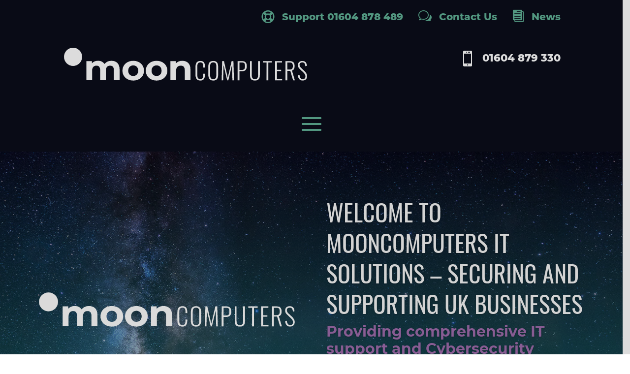

--- FILE ---
content_type: text/html; charset=UTF-8
request_url: https://moon.co.it/
body_size: 43952
content:
<!DOCTYPE html>
<html lang="en-GB">
<head>
	<meta charset="UTF-8" />
<meta http-equiv="X-UA-Compatible" content="IE=edge">
	<link rel="pingback" href="https://moon.co.it/xmlrpc.php" />

	<script type="text/javascript">
		document.documentElement.className = 'js';
	</script>
	
	<script id="diviarea-loader">window.DiviPopupData=window.DiviAreaConfig={"zIndex":1000000,"animateSpeed":400,"triggerClassPrefix":"show-popup-","idAttrib":"data-popup","modalIndicatorClass":"is-modal","blockingIndicatorClass":"is-blocking","defaultShowCloseButton":true,"withCloseClass":"with-close","noCloseClass":"no-close","triggerCloseClass":"close","singletonClass":"single","darkModeClass":"dark","noShadowClass":"no-shadow","altCloseClass":"close-alt","popupSelector":".et_pb_section.popup","initializeOnEvent":"et_pb_after_init_modules","popupWrapperClass":"area-outer-wrap","fullHeightClass":"full-height","openPopupClass":"da-overlay-visible","overlayClass":"da-overlay","exitIndicatorClass":"on-exit","hoverTriggerClass":"on-hover","clickTriggerClass":"on-click","onExitDelay":2000,"notMobileClass":"not-mobile","notTabletClass":"not-tablet","notDesktopClass":"not-desktop","baseContext":"body","activePopupClass":"is-open","closeButtonClass":"da-close","withLoaderClass":"with-loader","debug":false,"ajaxUrl":"https:\/\/moon.co.it\/wp-admin\/admin-ajax.php","sys":[]};var divimode_loader=function(){"use strict";!function(t){t.DiviArea=t.DiviPopup={loaded:!1};var n=t.DiviArea,i=n.Hooks={},o={};function r(t,n,i){var r,e,c;if("string"==typeof t)if(o[t]){if(n)if((r=o[t])&&i)for(c=r.length;c--;)(e=r[c]).callback===n&&e.context===i&&(r[c]=!1);else for(c=r.length;c--;)r[c].callback===n&&(r[c]=!1)}else o[t]=[]}function e(t,n,i,r){if("string"==typeof t){var e={callback:n,priority:i,context:r},c=o[t];c?(c.push(e),c=function(t){var n,i,o,r,e=t.length;for(r=1;r<e;r++)for(n=t[r],i=r;i>0;i--)(o=t[i-1]).priority>n.priority&&(t[i]=o,t[i-1]=n);return t}(c)):c=[e],o[t]=c}}function c(t,n,i){"string"==typeof n&&(n=[n]);var r,e,c=[];for(r=0;r<n.length;r++)Array.prototype.push.apply(c,o[n[r]]);for(e=0;e<c.length;e++){var a=void 0;c[e]&&"function"==typeof c[e].callback&&("filter"===t?void 0!==(a=c[e].callback.apply(c[e].context,i))&&(i[0]=a):c[e].callback.apply(c[e].context,i))}if("filter"===t)return i[0]}i.silent=function(){return i},n.removeFilter=i.removeFilter=function(t,n){r(t,n)},n.removeAction=i.removeAction=function(t,n){r(t,n)},n.applyFilters=i.applyFilters=function(t){for(var n=[],i=arguments.length-1;i-- >0;)n[i]=arguments[i+1];return c("filter",t,n)},n.doAction=i.doAction=function(t){for(var n=[],i=arguments.length-1;i-- >0;)n[i]=arguments[i+1];c("action",t,n)},n.addFilter=i.addFilter=function(n,i,o,r){e(n,i,parseInt(o||10,10),r||t)},n.addAction=i.addAction=function(n,i,o,r){e(n,i,parseInt(o||10,10),r||t)},n.addActionOnce=i.addActionOnce=function(n,i,o,c){e(n,i,parseInt(o||10,10),c||t),e(n,(function(){r(n,i)}),1+parseInt(o||10,10),c||t)}}(window);return{}}();
</script><meta name='robots' content='index, follow, max-image-preview:large, max-snippet:-1, max-video-preview:-1' />
<script id="cookieyes" type="text/javascript" src="https://cdn-cookieyes.com/client_data/491a331fb630806282be2d27/script.js"></script>
	<!-- This site is optimized with the Yoast SEO plugin v26.8 - https://yoast.com/product/yoast-seo-wordpress/ -->
	<title>IT Services &amp; Support Northampton - Mooncomputers Northampton</title>
	<meta name="description" content="As a national IT solutions provider based in Northampton, the dynamic structure of our team is one of our biggest strengths." />
	<link rel="canonical" href="https://moon.co.it/" />
	<meta property="og:locale" content="en_GB" />
	<meta property="og:type" content="website" />
	<meta property="og:title" content="IT Services &amp; Support Northampton - Mooncomputers Northampton" />
	<meta property="og:description" content="As a national IT solutions provider based in Northampton, the dynamic structure of our team is one of our biggest strengths." />
	<meta property="og:url" content="https://moon.co.it/" />
	<meta property="og:site_name" content="Mooncomputers Northampton" />
	<meta property="article:modified_time" content="2025-10-29T10:25:38+00:00" />
	<meta property="og:image" content="https://no-cache.hubspot.com/cta/default/5128876/da602ccf-35c2-4cca-9c81-890d3914eb84.png" />
	<meta name="twitter:card" content="summary_large_image" />
	<script type="application/ld+json" class="yoast-schema-graph">{"@context":"https://schema.org","@graph":[{"@type":"WebPage","@id":"https://moon.co.it/","url":"https://moon.co.it/","name":"IT Services & Support Northampton - Mooncomputers Northampton","isPartOf":{"@id":"https://moon.co.it/#website"},"primaryImageOfPage":{"@id":"https://moon.co.it/#primaryimage"},"image":{"@id":"https://moon.co.it/#primaryimage"},"thumbnailUrl":"https://no-cache.hubspot.com/cta/default/5128876/da602ccf-35c2-4cca-9c81-890d3914eb84.png","datePublished":"2020-10-13T09:36:55+00:00","dateModified":"2025-10-29T10:25:38+00:00","description":"As a national IT solutions provider based in Northampton, the dynamic structure of our team is one of our biggest strengths.","breadcrumb":{"@id":"https://moon.co.it/#breadcrumb"},"inLanguage":"en-GB","potentialAction":[{"@type":"ReadAction","target":["https://moon.co.it/"]}]},{"@type":"ImageObject","inLanguage":"en-GB","@id":"https://moon.co.it/#primaryimage","url":"https://no-cache.hubspot.com/cta/default/5128876/da602ccf-35c2-4cca-9c81-890d3914eb84.png","contentUrl":"https://no-cache.hubspot.com/cta/default/5128876/da602ccf-35c2-4cca-9c81-890d3914eb84.png"},{"@type":"BreadcrumbList","@id":"https://moon.co.it/#breadcrumb","itemListElement":[{"@type":"ListItem","position":1,"name":"Home"}]},{"@type":"WebSite","@id":"https://moon.co.it/#website","url":"https://moon.co.it/","name":"Mooncomputers Northampton","description":"Mooncomputers and an IT Support provider based in Northampton","potentialAction":[{"@type":"SearchAction","target":{"@type":"EntryPoint","urlTemplate":"https://moon.co.it/?s={search_term_string}"},"query-input":{"@type":"PropertyValueSpecification","valueRequired":true,"valueName":"search_term_string"}}],"inLanguage":"en-GB"}]}</script>
	<!-- / Yoast SEO plugin. -->


<link rel="alternate" type="application/rss+xml" title="Mooncomputers Northampton &raquo; Feed" href="https://moon.co.it/feed/" />
<link rel="alternate" type="application/rss+xml" title="Mooncomputers Northampton &raquo; Comments Feed" href="https://moon.co.it/comments/feed/" />
<link rel="alternate" title="oEmbed (JSON)" type="application/json+oembed" href="https://moon.co.it/wp-json/oembed/1.0/embed?url=https%3A%2F%2Fmoon.co.it%2F" />
<link rel="alternate" title="oEmbed (XML)" type="text/xml+oembed" href="https://moon.co.it/wp-json/oembed/1.0/embed?url=https%3A%2F%2Fmoon.co.it%2F&#038;format=xml" />
<meta content="Divi v.4.27.0" name="generator"/><style id='wp-img-auto-sizes-contain-inline-css' type='text/css'>
img:is([sizes=auto i],[sizes^="auto," i]){contain-intrinsic-size:3000px 1500px}
/*# sourceURL=wp-img-auto-sizes-contain-inline-css */
</style>
<style id='wp-emoji-styles-inline-css' type='text/css'>

	img.wp-smiley, img.emoji {
		display: inline !important;
		border: none !important;
		box-shadow: none !important;
		height: 1em !important;
		width: 1em !important;
		margin: 0 0.07em !important;
		vertical-align: -0.1em !important;
		background: none !important;
		padding: 0 !important;
	}
/*# sourceURL=wp-emoji-styles-inline-css */
</style>
<style id='wp-block-library-inline-css' type='text/css'>
:root{--wp-block-synced-color:#7a00df;--wp-block-synced-color--rgb:122,0,223;--wp-bound-block-color:var(--wp-block-synced-color);--wp-editor-canvas-background:#ddd;--wp-admin-theme-color:#007cba;--wp-admin-theme-color--rgb:0,124,186;--wp-admin-theme-color-darker-10:#006ba1;--wp-admin-theme-color-darker-10--rgb:0,107,160.5;--wp-admin-theme-color-darker-20:#005a87;--wp-admin-theme-color-darker-20--rgb:0,90,135;--wp-admin-border-width-focus:2px}@media (min-resolution:192dpi){:root{--wp-admin-border-width-focus:1.5px}}.wp-element-button{cursor:pointer}:root .has-very-light-gray-background-color{background-color:#eee}:root .has-very-dark-gray-background-color{background-color:#313131}:root .has-very-light-gray-color{color:#eee}:root .has-very-dark-gray-color{color:#313131}:root .has-vivid-green-cyan-to-vivid-cyan-blue-gradient-background{background:linear-gradient(135deg,#00d084,#0693e3)}:root .has-purple-crush-gradient-background{background:linear-gradient(135deg,#34e2e4,#4721fb 50%,#ab1dfe)}:root .has-hazy-dawn-gradient-background{background:linear-gradient(135deg,#faaca8,#dad0ec)}:root .has-subdued-olive-gradient-background{background:linear-gradient(135deg,#fafae1,#67a671)}:root .has-atomic-cream-gradient-background{background:linear-gradient(135deg,#fdd79a,#004a59)}:root .has-nightshade-gradient-background{background:linear-gradient(135deg,#330968,#31cdcf)}:root .has-midnight-gradient-background{background:linear-gradient(135deg,#020381,#2874fc)}:root{--wp--preset--font-size--normal:16px;--wp--preset--font-size--huge:42px}.has-regular-font-size{font-size:1em}.has-larger-font-size{font-size:2.625em}.has-normal-font-size{font-size:var(--wp--preset--font-size--normal)}.has-huge-font-size{font-size:var(--wp--preset--font-size--huge)}.has-text-align-center{text-align:center}.has-text-align-left{text-align:left}.has-text-align-right{text-align:right}.has-fit-text{white-space:nowrap!important}#end-resizable-editor-section{display:none}.aligncenter{clear:both}.items-justified-left{justify-content:flex-start}.items-justified-center{justify-content:center}.items-justified-right{justify-content:flex-end}.items-justified-space-between{justify-content:space-between}.screen-reader-text{border:0;clip-path:inset(50%);height:1px;margin:-1px;overflow:hidden;padding:0;position:absolute;width:1px;word-wrap:normal!important}.screen-reader-text:focus{background-color:#ddd;clip-path:none;color:#444;display:block;font-size:1em;height:auto;left:5px;line-height:normal;padding:15px 23px 14px;text-decoration:none;top:5px;width:auto;z-index:100000}html :where(.has-border-color){border-style:solid}html :where([style*=border-top-color]){border-top-style:solid}html :where([style*=border-right-color]){border-right-style:solid}html :where([style*=border-bottom-color]){border-bottom-style:solid}html :where([style*=border-left-color]){border-left-style:solid}html :where([style*=border-width]){border-style:solid}html :where([style*=border-top-width]){border-top-style:solid}html :where([style*=border-right-width]){border-right-style:solid}html :where([style*=border-bottom-width]){border-bottom-style:solid}html :where([style*=border-left-width]){border-left-style:solid}html :where(img[class*=wp-image-]){height:auto;max-width:100%}:where(figure){margin:0 0 1em}html :where(.is-position-sticky){--wp-admin--admin-bar--position-offset:var(--wp-admin--admin-bar--height,0px)}@media screen and (max-width:600px){html :where(.is-position-sticky){--wp-admin--admin-bar--position-offset:0px}}

/*# sourceURL=wp-block-library-inline-css */
</style><style id='global-styles-inline-css' type='text/css'>
:root{--wp--preset--aspect-ratio--square: 1;--wp--preset--aspect-ratio--4-3: 4/3;--wp--preset--aspect-ratio--3-4: 3/4;--wp--preset--aspect-ratio--3-2: 3/2;--wp--preset--aspect-ratio--2-3: 2/3;--wp--preset--aspect-ratio--16-9: 16/9;--wp--preset--aspect-ratio--9-16: 9/16;--wp--preset--color--black: #000000;--wp--preset--color--cyan-bluish-gray: #abb8c3;--wp--preset--color--white: #ffffff;--wp--preset--color--pale-pink: #f78da7;--wp--preset--color--vivid-red: #cf2e2e;--wp--preset--color--luminous-vivid-orange: #ff6900;--wp--preset--color--luminous-vivid-amber: #fcb900;--wp--preset--color--light-green-cyan: #7bdcb5;--wp--preset--color--vivid-green-cyan: #00d084;--wp--preset--color--pale-cyan-blue: #8ed1fc;--wp--preset--color--vivid-cyan-blue: #0693e3;--wp--preset--color--vivid-purple: #9b51e0;--wp--preset--gradient--vivid-cyan-blue-to-vivid-purple: linear-gradient(135deg,rgb(6,147,227) 0%,rgb(155,81,224) 100%);--wp--preset--gradient--light-green-cyan-to-vivid-green-cyan: linear-gradient(135deg,rgb(122,220,180) 0%,rgb(0,208,130) 100%);--wp--preset--gradient--luminous-vivid-amber-to-luminous-vivid-orange: linear-gradient(135deg,rgb(252,185,0) 0%,rgb(255,105,0) 100%);--wp--preset--gradient--luminous-vivid-orange-to-vivid-red: linear-gradient(135deg,rgb(255,105,0) 0%,rgb(207,46,46) 100%);--wp--preset--gradient--very-light-gray-to-cyan-bluish-gray: linear-gradient(135deg,rgb(238,238,238) 0%,rgb(169,184,195) 100%);--wp--preset--gradient--cool-to-warm-spectrum: linear-gradient(135deg,rgb(74,234,220) 0%,rgb(151,120,209) 20%,rgb(207,42,186) 40%,rgb(238,44,130) 60%,rgb(251,105,98) 80%,rgb(254,248,76) 100%);--wp--preset--gradient--blush-light-purple: linear-gradient(135deg,rgb(255,206,236) 0%,rgb(152,150,240) 100%);--wp--preset--gradient--blush-bordeaux: linear-gradient(135deg,rgb(254,205,165) 0%,rgb(254,45,45) 50%,rgb(107,0,62) 100%);--wp--preset--gradient--luminous-dusk: linear-gradient(135deg,rgb(255,203,112) 0%,rgb(199,81,192) 50%,rgb(65,88,208) 100%);--wp--preset--gradient--pale-ocean: linear-gradient(135deg,rgb(255,245,203) 0%,rgb(182,227,212) 50%,rgb(51,167,181) 100%);--wp--preset--gradient--electric-grass: linear-gradient(135deg,rgb(202,248,128) 0%,rgb(113,206,126) 100%);--wp--preset--gradient--midnight: linear-gradient(135deg,rgb(2,3,129) 0%,rgb(40,116,252) 100%);--wp--preset--font-size--small: 13px;--wp--preset--font-size--medium: 20px;--wp--preset--font-size--large: 36px;--wp--preset--font-size--x-large: 42px;--wp--preset--spacing--20: 0.44rem;--wp--preset--spacing--30: 0.67rem;--wp--preset--spacing--40: 1rem;--wp--preset--spacing--50: 1.5rem;--wp--preset--spacing--60: 2.25rem;--wp--preset--spacing--70: 3.38rem;--wp--preset--spacing--80: 5.06rem;--wp--preset--shadow--natural: 6px 6px 9px rgba(0, 0, 0, 0.2);--wp--preset--shadow--deep: 12px 12px 50px rgba(0, 0, 0, 0.4);--wp--preset--shadow--sharp: 6px 6px 0px rgba(0, 0, 0, 0.2);--wp--preset--shadow--outlined: 6px 6px 0px -3px rgb(255, 255, 255), 6px 6px rgb(0, 0, 0);--wp--preset--shadow--crisp: 6px 6px 0px rgb(0, 0, 0);}:root { --wp--style--global--content-size: 823px;--wp--style--global--wide-size: 1080px; }:where(body) { margin: 0; }.wp-site-blocks > .alignleft { float: left; margin-right: 2em; }.wp-site-blocks > .alignright { float: right; margin-left: 2em; }.wp-site-blocks > .aligncenter { justify-content: center; margin-left: auto; margin-right: auto; }:where(.is-layout-flex){gap: 0.5em;}:where(.is-layout-grid){gap: 0.5em;}.is-layout-flow > .alignleft{float: left;margin-inline-start: 0;margin-inline-end: 2em;}.is-layout-flow > .alignright{float: right;margin-inline-start: 2em;margin-inline-end: 0;}.is-layout-flow > .aligncenter{margin-left: auto !important;margin-right: auto !important;}.is-layout-constrained > .alignleft{float: left;margin-inline-start: 0;margin-inline-end: 2em;}.is-layout-constrained > .alignright{float: right;margin-inline-start: 2em;margin-inline-end: 0;}.is-layout-constrained > .aligncenter{margin-left: auto !important;margin-right: auto !important;}.is-layout-constrained > :where(:not(.alignleft):not(.alignright):not(.alignfull)){max-width: var(--wp--style--global--content-size);margin-left: auto !important;margin-right: auto !important;}.is-layout-constrained > .alignwide{max-width: var(--wp--style--global--wide-size);}body .is-layout-flex{display: flex;}.is-layout-flex{flex-wrap: wrap;align-items: center;}.is-layout-flex > :is(*, div){margin: 0;}body .is-layout-grid{display: grid;}.is-layout-grid > :is(*, div){margin: 0;}body{padding-top: 0px;padding-right: 0px;padding-bottom: 0px;padding-left: 0px;}:root :where(.wp-element-button, .wp-block-button__link){background-color: #32373c;border-width: 0;color: #fff;font-family: inherit;font-size: inherit;font-style: inherit;font-weight: inherit;letter-spacing: inherit;line-height: inherit;padding-top: calc(0.667em + 2px);padding-right: calc(1.333em + 2px);padding-bottom: calc(0.667em + 2px);padding-left: calc(1.333em + 2px);text-decoration: none;text-transform: inherit;}.has-black-color{color: var(--wp--preset--color--black) !important;}.has-cyan-bluish-gray-color{color: var(--wp--preset--color--cyan-bluish-gray) !important;}.has-white-color{color: var(--wp--preset--color--white) !important;}.has-pale-pink-color{color: var(--wp--preset--color--pale-pink) !important;}.has-vivid-red-color{color: var(--wp--preset--color--vivid-red) !important;}.has-luminous-vivid-orange-color{color: var(--wp--preset--color--luminous-vivid-orange) !important;}.has-luminous-vivid-amber-color{color: var(--wp--preset--color--luminous-vivid-amber) !important;}.has-light-green-cyan-color{color: var(--wp--preset--color--light-green-cyan) !important;}.has-vivid-green-cyan-color{color: var(--wp--preset--color--vivid-green-cyan) !important;}.has-pale-cyan-blue-color{color: var(--wp--preset--color--pale-cyan-blue) !important;}.has-vivid-cyan-blue-color{color: var(--wp--preset--color--vivid-cyan-blue) !important;}.has-vivid-purple-color{color: var(--wp--preset--color--vivid-purple) !important;}.has-black-background-color{background-color: var(--wp--preset--color--black) !important;}.has-cyan-bluish-gray-background-color{background-color: var(--wp--preset--color--cyan-bluish-gray) !important;}.has-white-background-color{background-color: var(--wp--preset--color--white) !important;}.has-pale-pink-background-color{background-color: var(--wp--preset--color--pale-pink) !important;}.has-vivid-red-background-color{background-color: var(--wp--preset--color--vivid-red) !important;}.has-luminous-vivid-orange-background-color{background-color: var(--wp--preset--color--luminous-vivid-orange) !important;}.has-luminous-vivid-amber-background-color{background-color: var(--wp--preset--color--luminous-vivid-amber) !important;}.has-light-green-cyan-background-color{background-color: var(--wp--preset--color--light-green-cyan) !important;}.has-vivid-green-cyan-background-color{background-color: var(--wp--preset--color--vivid-green-cyan) !important;}.has-pale-cyan-blue-background-color{background-color: var(--wp--preset--color--pale-cyan-blue) !important;}.has-vivid-cyan-blue-background-color{background-color: var(--wp--preset--color--vivid-cyan-blue) !important;}.has-vivid-purple-background-color{background-color: var(--wp--preset--color--vivid-purple) !important;}.has-black-border-color{border-color: var(--wp--preset--color--black) !important;}.has-cyan-bluish-gray-border-color{border-color: var(--wp--preset--color--cyan-bluish-gray) !important;}.has-white-border-color{border-color: var(--wp--preset--color--white) !important;}.has-pale-pink-border-color{border-color: var(--wp--preset--color--pale-pink) !important;}.has-vivid-red-border-color{border-color: var(--wp--preset--color--vivid-red) !important;}.has-luminous-vivid-orange-border-color{border-color: var(--wp--preset--color--luminous-vivid-orange) !important;}.has-luminous-vivid-amber-border-color{border-color: var(--wp--preset--color--luminous-vivid-amber) !important;}.has-light-green-cyan-border-color{border-color: var(--wp--preset--color--light-green-cyan) !important;}.has-vivid-green-cyan-border-color{border-color: var(--wp--preset--color--vivid-green-cyan) !important;}.has-pale-cyan-blue-border-color{border-color: var(--wp--preset--color--pale-cyan-blue) !important;}.has-vivid-cyan-blue-border-color{border-color: var(--wp--preset--color--vivid-cyan-blue) !important;}.has-vivid-purple-border-color{border-color: var(--wp--preset--color--vivid-purple) !important;}.has-vivid-cyan-blue-to-vivid-purple-gradient-background{background: var(--wp--preset--gradient--vivid-cyan-blue-to-vivid-purple) !important;}.has-light-green-cyan-to-vivid-green-cyan-gradient-background{background: var(--wp--preset--gradient--light-green-cyan-to-vivid-green-cyan) !important;}.has-luminous-vivid-amber-to-luminous-vivid-orange-gradient-background{background: var(--wp--preset--gradient--luminous-vivid-amber-to-luminous-vivid-orange) !important;}.has-luminous-vivid-orange-to-vivid-red-gradient-background{background: var(--wp--preset--gradient--luminous-vivid-orange-to-vivid-red) !important;}.has-very-light-gray-to-cyan-bluish-gray-gradient-background{background: var(--wp--preset--gradient--very-light-gray-to-cyan-bluish-gray) !important;}.has-cool-to-warm-spectrum-gradient-background{background: var(--wp--preset--gradient--cool-to-warm-spectrum) !important;}.has-blush-light-purple-gradient-background{background: var(--wp--preset--gradient--blush-light-purple) !important;}.has-blush-bordeaux-gradient-background{background: var(--wp--preset--gradient--blush-bordeaux) !important;}.has-luminous-dusk-gradient-background{background: var(--wp--preset--gradient--luminous-dusk) !important;}.has-pale-ocean-gradient-background{background: var(--wp--preset--gradient--pale-ocean) !important;}.has-electric-grass-gradient-background{background: var(--wp--preset--gradient--electric-grass) !important;}.has-midnight-gradient-background{background: var(--wp--preset--gradient--midnight) !important;}.has-small-font-size{font-size: var(--wp--preset--font-size--small) !important;}.has-medium-font-size{font-size: var(--wp--preset--font-size--medium) !important;}.has-large-font-size{font-size: var(--wp--preset--font-size--large) !important;}.has-x-large-font-size{font-size: var(--wp--preset--font-size--x-large) !important;}
/*# sourceURL=global-styles-inline-css */
</style>

<link rel='stylesheet' id='wp-components-css' href='https://moon.co.it/wp-includes/css/dist/components/style.min.css?ver=6.9' type='text/css' media='all' />
<link rel='stylesheet' id='wp-preferences-css' href='https://moon.co.it/wp-includes/css/dist/preferences/style.min.css?ver=6.9' type='text/css' media='all' />
<link rel='stylesheet' id='wp-block-editor-css' href='https://moon.co.it/wp-includes/css/dist/block-editor/style.min.css?ver=6.9' type='text/css' media='all' />
<link rel='stylesheet' id='popup-maker-block-library-style-css' href='https://moon.co.it/wp-content/plugins/popup-maker/dist/packages/block-library-style.css?ver=dbea705cfafe089d65f1' type='text/css' media='all' />
<link rel='stylesheet' id='dica-builder-styles-css' href='https://moon.co.it/wp-content/plugins/dg-divi-carousel/assets/css/dica-builder.css?ver=3.0.0' type='text/css' media='all' />
<link rel='stylesheet' id='dica-lightbox-styles-css' href='https://moon.co.it/wp-content/plugins/dg-divi-carousel/styles/light-box-styles.css?ver=3.0.0' type='text/css' media='all' />
<link rel='stylesheet' id='swipe-style-css' href='https://moon.co.it/wp-content/plugins/dg-divi-carousel/styles/swiper.min.css?ver=3.0.0' type='text/css' media='all' />
<link rel='stylesheet' id='menu-image-css' href='https://moon.co.it/wp-content/plugins/menu-image/includes/css/menu-image.css?ver=3.13' type='text/css' media='all' />
<link rel='stylesheet' id='dashicons-css' href='https://moon.co.it/wp-includes/css/dashicons.min.css?ver=6.9' type='text/css' media='all' />
<link rel='stylesheet' id='qtip2css-css' href='https://moon.co.it/wp-content/plugins/wordpress-tooltips/js/qtip2/jquery.qtip.min.css?ver=6.9' type='text/css' media='all' />
<link rel='stylesheet' id='directorycss-css' href='https://moon.co.it/wp-content/plugins/wordpress-tooltips/js/jdirectory/directory.min.css?ver=6.9' type='text/css' media='all' />
<link rel='stylesheet' id='css-divi-area-css' href='https://moon.co.it/wp-content/plugins/popups-for-divi/styles/front.min.css?ver=3.2.3' type='text/css' media='all' />
<style id='css-divi-area-inline-css' type='text/css'>
.et_pb_section.popup{display:none}
/*# sourceURL=css-divi-area-inline-css */
</style>
<link rel='stylesheet' id='css-divi-area-popuphidden-css' href='https://moon.co.it/wp-content/plugins/popups-for-divi/styles/front-popuphidden.min.css?ver=3.2.3' type='text/css' media='all' />
<style id='grw-public-main-css-inline-css' type='text/css'>
.wp-gr,.wp-gr *,.wp-gr ::after,.wp-gr ::before{box-sizing:border-box}.wp-gr{display:block;direction:ltr;font-size:var(--font-size, 16px);font-family:var(--font-family, inherit);font-style:normal;font-weight:400;text-align:start;line-height:normal;overflow:visible;text-decoration:none;list-style-type:disc;box-sizing:border-box;visibility:visible!important}.wp-gr div,.wp-gr span{margin:0;padding:0;color:inherit;font:inherit;line-height:normal;letter-spacing:normal;text-transform:none;text-decoration:none;border:0;background:0 0}.wp-gr a{color:inherit;border:0;text-decoration:none;background:0 0;cursor:pointer}.wp-gr a:focus{outline:0}.wp-gr a:focus-visible{outline:2px solid currentColor;outline-offset:2px}.wp-gr img{display:block;max-width:100%;height:auto;margin:0;padding:0;border:0;line-height:0;vertical-align:middle}.wp-gr i{font-style:normal;font-weight:inherit;margin:0;padding:0;border:0;vertical-align:middle;background:0 0}.wp-gr svg{display:inline-block;width:auto;height:auto;vertical-align:middle;overflow:visible}.wp-gr svg use{opacity:1;visibility:visible}.wp-gr{--rev-gap:4px;--img-size:46px;--media-gap:8px;--media-size:40px;--media-lines:2;--color:#fb8e28;--rev-color:#f4f4f4;--rpi-star-color:var(--star-color, var(--color));--rpi-slider-gap:8px;--rpi-slider-btn:1em;--rpi-slider-btn-padding:.5em;--slider-ltgt-bg:var(--rev-color);--slider-ltgt-border-width:4px;--slider-dot-size:8px;--slider-dot-gap:8px;--slider-dots-visible:5;--slider-act-dot-color:var(--color)}.wp-gr .wp-google-based,.wp-gr .wp-google-powered{margin:0!important;padding:0!important;color:var(--head-based-color,#555)!important}.wp-gr .wp-google-powered{color:var(--powered-color,#777)!important;font-size:16px;font-weight:600}.wp-gr .wp-google-powered>span{font-weight:600!important}.wp-gr .grw-img{position:relative!important;min-width:var(--img-size)!important;max-width:var(--img-size)!important;height:var(--img-size)!important;border:none!important;z-index:3!important}.wp-gr .grw-img-wrap{position:relative;min-width:var(--img-size)!important;max-width:var(--img-size)!important;overflow:visible}.wp-gr .grw-img-wrap::before{content:'';position:absolute;top:0;left:0;width:var(--img-size);height:var(--img-size);border-radius:50%;box-shadow:0 0 2px rgba(0,0,0,.12),0 2px 4px rgba(0,0,0,.24)!important;pointer-events:none}.wp-gr .grw-header .grw-img{border-radius:50%}.wp-gr .grw-header.wp-place-center{width:100%!important}.wp-gr .wp-google-name{color:var(--name-color,#333)!important;font-size:100%!important;font-weight:700!important;text-decoration:none!important;white-space:nowrap!important;text-overflow:ellipsis!important;overflow:hidden!important;width:100%!important;text-align:var(--align,start)!important}.wp-gr .grw-header .wp-google-name{width:auto!important;margin:0!important;padding:0!important;font-size:128%!important}.wp-gr a.wp-google-name{color:#427fed!important;text-decoration:none!important}.wp-gr .wp-google-time{color:#555!important;font-size:13px!important;white-space:nowrap!important}.wp-gr .wp-google-text{color:var(--text-color,#222)!important;font-size:15px!important;line-height:24px!important;max-width:100%!important;overflow:hidden!important;white-space:pre-wrap!important;word-break:break-word!important;vertical-align:middle!important}.wp-gr .rpi-stars+.wp-google-text{padding-left:4px!important}.wp-gr .wp-more{display:none}.wp-gr .wp-more-toggle{color:#136aaf!important;cursor:pointer!important;text-decoration:none!important}.wp-gr .wp-google-url{display:block;margin:4px auto!important;color:#136aaf!important;text-align:center!important}.wp-gr.wp-dark .wp-google-name{color:#eee!important}.wp-gr.rpi.wp-dark .wp-google-name a{color:var(--head-based-color,#eee)!important}.wp-gr.wp-dark .wp-google-time{color:#bbb!important}.wp-gr.wp-dark .wp-google-text{color:#ececec!important}.wp-gr.wp-dark .wp-google-powered{color:var(--powered-color,#fff)!important}.wp-gr.wp-dark .wp-google-based{color:var(--head-based-color,#999)!important}.wp-gr:not(.wp-dark) .grw-review-inner.grw-backgnd{background:var(--rev-color)!important}.wp-gr.rpi .wp-google-name{font-size:100%!important}.wp-gr.rpi .grw-hide,.wp-gr.rpi .wp-google-hide{display:none}.wp-gr.rpi .wp-google-name a{color:var(--head-name-color,#333)!important;font-size:18px!important;text-decoration:none!important}.wp-gr.rpi a.wp-google-name{margin:0!important;color:var(--name-color,#154fc1)!important;text-decoration:none!important;white-space:nowrap!important;text-overflow:ellipsis!important}.wp-gr{display:block!important;width:100%!important;padding-bottom:20px!important;text-align:left!important;direction:ltr!important;box-sizing:border-box!important}.wp-gr .grw-row{display:-ms-flexbox!important;display:flex!important;flex-wrap:nowrap!important;align-items:center!important;-ms-flex-wrap:nowrap!important;-ms-flex-align:center!important}.grw-row.grw-row-xs{-ms-flex-wrap:wrap!important;flex-wrap:wrap!important}.grw-row-x .grw-header+.grw-content .grw-review,.grw-row-xs .grw-content,.grw-row-xs .grw-header,.grw-row-xs .grw-review{--col:1}.grw-row-xl .grw-header+.grw-content{--col:1.2}.grw-row-l .grw-header+.grw-content{--col:1.25}.grw-row-m .grw-header+.grw-content{--col:1.333333}.grw-row-s .grw-header+.grw-content{--col:1.5}.grw-row-s .grw-header+.grw-content .grw-review,.grw-row-x .grw-header,.grw-row-x .grw-header+.grw-content,.grw-row-x .grw-review{--col:2}.grw-row-m .grw-header+.grw-content .grw-review,.grw-row-s .grw-header,.grw-row-s .grw-review{--col:3}.grw-row-l .grw-review,.grw-row-m .grw-header,.grw-row-m .grw-review{--col:4}.grw-row-l .grw-header,.grw-row-xl .grw-review{--col:5}.grw-row-xl .grw-header{--col:6}.grw-row .grw-content,.grw-row .grw-header{-ms-flex:1 0 calc(100% / var(--col,3))!important;flex:1 0 calc(100% / var(--col,3))!important;width:calc(100% / var(--col,3))!important}.grw-row .grw-review{-ms-flex:1 0 calc((100% - var(--card-gap,16px)*(var(--col,3) - 1))/ var(--col,3))!important;flex:1 0 calc((100% - var(--card-gap,16px)*(var(--col,3) - 1))/ var(--col,3))!important;width:calc((100% - var(--card-gap,16px)*(var(--col,3) - 1))/ var(--col,3))!important}.wp-gr .grw-content{position:relative!important;min-width:0!important}.wp-gr .grw-content-inner{position:relative!important;display:flex!important;align-items:center!important}.wp-gr .grw-review-inner{height:100%!important}.wp-gr .grw-header-inner,.wp-gr .grw-review-inner{position:relative!important;padding:16px!important;width:100%!important}.wp-gr .wp-google-list .grw-header-inner{padding:0 0 16px 0!important}.wp-gr .grw-review-inner.grw-round{border-radius:8px!important}.wp-gr .grw-review-inner.grw-shadow{box-shadow:0 0 2px rgba(0,0,0,.12),0 2px 4px rgba(0,0,0,.24)!important}.wp-gr .grw-review-inner>svg{position:absolute!important;top:10px!important;right:10px!important;width:16px!important;height:16px!important}.wp-gr .grw-review{display:flex;position:relative!important;justify-content:center!important;align-items:center!important;flex-shrink:0!important}.wp-gr .grw-review .wp-google-left{display:block!important;overflow:hidden!important;white-space:nowrap!important;text-overflow:ellipsis!important;line-height:24px!important;padding-bottom:2px!important}.wp-gr .grw-review .wp-google-feedback{height:100px!important;overflow-y:auto!important}.wp-gr .grw-scroll::-webkit-scrollbar{width:4px!important}.wp-gr .grw-scroll::-webkit-scrollbar-track{-webkit-box-shadow:inset 0 0 6px rgba(0,0,0,.3)!important;-webkit-border-radius:4px!important;border-radius:4px!important}.wp-gr .grw-scroll::-webkit-scrollbar-thumb{-webkit-border-radius:10px!important;border-radius:10px!important;background:#ccc!important;-webkit-box-shadow:inset 0 0 6px rgba(0,0,0,.5)!important}.wp-gr .wp-google-wr{display:flex;margin:0!important}.wp-gr .wp-google-wr a{color:#fff!important;padding:4px 12px 8px!important;outline:0!important;border-radius:27px!important;background:var(--btn-color,#1f67e7)!important;white-space:nowrap!important;vertical-align:middle!important;opacity:.9!important;text-shadow:1px 1px 0 #888!important;box-shadow:0 0 2px rgba(0,0,0,.12),0 2px 4px rgba(0,0,0,.24)!important;user-select:none!important;transition:all .2s ease-in-out!important}.wp-gr .wp-google-wr a:hover{opacity:.95!important;background:var(--btn-color,#1f67e7)!important;box-shadow:0 0 2px rgba(0,0,0,.12),0 3px 5px rgba(0,0,0,.24)!important}.wp-gr .wp-google-wr a:active{opacity:1!important;background:var(--btn-color,#1f67e7)!important;box-shadow:none!important}.wp-gr .wp-google-wr a svg{display:inline-block;width:16px;height:16px;padding:1px;margin:0 0 0 4px;background:#fff;border-radius:50%}.wp-gr[data-layout=grid] .grw-reviews{display:flex;gap:var(--card-gap,12px);flex-wrap:wrap!important;-ms-flex-wrap:wrap!important}.wp-gr .grw-b{font-weight:700!important;white-space:nowrap!important}.wp-gr .wp-google-reply{font-size:14px!important;margin-top:auto!important;margin-left:6px!important;padding-left:6px!important;border-left:1px solid #999!important;overflow:hidden!important;overflow-y:auto!important;line-height:20px!important;max-height:44px!important}.wp-gr .wp-google-reply>div{display:flex;gap:4px;align-items:center}.wp-gr .wp-google-reply .wp-google-time{font-size:11px!important;white-space:nowrap!important}.wp-gr .wp-google-img{display:flex;flex-wrap:wrap;gap:var(--media-gap);max-height:calc((var(--media-size) + var(--media-gap)) * var(--media-lines) - 2px)!important;overflow-y:auto!important}.wp-gr .wp-google-img img{display:flex;width:var(--media-size)!important;height:var(--media-size)!important;cursor:pointer!important;border-radius:3px!important;box-shadow:0 0 2px rgba(0,0,0,.12),0 2px 4px rgba(0,0,0,.24)!important}.rpi-flx{display:var(--flx,flex)!important;flex-direction:var(--dir,column)!important;gap:var(--gap,2px)!important;align-items:var(--align,flex-start)!important;flex-wrap:var(--wrap,nowrap)!important;overflow:var(--overflow,visible)!important;width:100%!important}.rpi-col16{--dir:column;--gap:16px;--align:flex-start;--overflow:hidden}.rpi-col12{--dir:column;--gap:12px;--align:flex-start;--overflow:hidden}.rpi-col6{--dir:column;--gap:6px;--align:flex-start;--overflow:hidden}.rpi-col8{--dir:column;--gap:8px;--align:flex-start}.rpi-col4{--dir:column;--gap:4px;--align:flex-start}.rpi-row12-center{--dir:row;--gap:12px;--align:center;--overflow:visible}.rpi-row12{--dir:row;--gap:12px;--align:flex-start}:root{--star-gap:2px;--rpi-star-size:20px;--rpi-star-color:#fb8e28;--rpi-star-empty-color:#cccccc;--rpi-icon-scale-google:1.00;--rpi-icon-scale-yelp:0.92;--rpi-icon-scale-fb:1.125;--rpi-yelp-empty-color:#cccccc;--rpi-yelp-five-color:#fb433c;--rpi-yelp-four-color:#ff643d;--rpi-yelp-three-color:#ff8742;--rpi-yelp-two-color:#ffad48;--rpi-yelp-one-color:#ffcc4b;--rpi-yelp-radius:3px;--rpi-fb-color:#fa3e3e;--rpi-fb-radius:3px;--rpi-star-empty:url("data:image/svg+xml;utf8,%3Csvg xmlns='http://www.w3.org/2000/svg' viewBox='0 0 24 24'%3E%3Cpath d='M11.48 3.499a.562.562 0 0 1 1.04 0l2.125 5.111a.563.563 0 0 0 .475.345l5.518.442c.499.04.701.663.321.988l-4.204 3.602a.563.563 0 0 0-.182.557l1.285 5.385a.562.562 0 0 1-.84.61l-4.725-2.885a.562.562 0 0 0-.586 0L6.982 20.54a.562.562 0 0 1-.84-.61l1.285-5.386a.562.562 0 0 0-.182-.557l-4.204-3.602a.562.562 0 0 1 .321-.988l5.518-.442a.563.563 0 0 0 .475-.345L11.48 3.5Z' fill='none' stroke='currentColor' stroke-width='1.5' stroke-linejoin='round'/%3E%3C/svg%3E");--rpi-star-mask:url("data:image/svg+xml;utf8,%3Csvg xmlns='http://www.w3.org/2000/svg' viewBox='0 0 24 24'%3E%3Cpath d='M10.7881 3.21068C11.2364 2.13274 12.7635 2.13273 13.2118 3.21068L15.2938 8.2164L20.6979 8.64964C21.8616 8.74293 22.3335 10.1952 21.4469 10.9547L17.3295 14.4817L18.5874 19.7551C18.8583 20.8908 17.6229 21.7883 16.6266 21.1798L11.9999 18.3538L7.37329 21.1798C6.37697 21.7883 5.14158 20.8908 5.41246 19.7551L6.67038 14.4817L2.55303 10.9547C1.66639 10.1952 2.13826 8.74293 3.302 8.64964L8.70609 8.2164L10.7881 3.21068Z'/%3E%3C/svg%3E")}.rpi-stars .rpi-star{display:none!important}.rpi-star,.rpi-stars-tripadvisor,.rpi-stars-yelp{display:var(--flx,flex);align-items:center;gap:var(--gap,4px);text-align:start;z-index:9}.rpi-star[data-rating]:empty::before{content:attr(data-rating);color:var(--rpi-rating-color,var(--rpi-star-color));font-size:var(--head-grade-fs, 18px);font-weight:var(--head-grade-weight,900)}.rpi-star i{padding:0 2px;cursor:pointer!important;background-color:var(--rpi-star-empty-color)}.rpi-star[data-rating="1"] i:nth-child(-n+1),.rpi-star[data-rating="2"] i:nth-child(-n+2),.rpi-star[data-rating="3"] i:nth-child(-n+3),.rpi-star[data-rating="4"] i:nth-child(-n+4),.rpi-star[data-rating="5"] i:nth-child(-n+5){background-color:var(--rpi-star-color)}.rpi-star:hover i{background-color:var(--rpi-star-color)!important}.rpi-star i:hover~i{background-color:var(--rpi-star-empty-color)!important}.rpi-star i,.rpi-star[data-rating]:empty::after{content:'';width:var(--rpi-star-size)!important;height:var(--rpi-star-size)!important;-webkit-mask-image:var(--rpi-star-mask)!important;-webkit-mask-repeat:no-repeat!important;-webkit-mask-position:center!important;-webkit-mask-size:contain!important;mask-image:var(--rpi-star-mask)!important;mask-repeat:no-repeat!important;mask-position:center!important;mask-size:contain!important}.rpi-star[data-rating]:empty::after{background-color:var(--rpi-star-color)}.rpi-star+.rpi-stars{--stars-offset:1;--stars:calc(var(--stars-max) - var(--stars-offset))}.rpi-stars{--star-size:var(--rpi-star-size, 18px);--star-color:var(--rpi-star-color);--empty:var(--rpi-star-empty);--mask:var(--rpi-star-mask);--stars:5;--icon-scale:1;--rating-scale:0.8;--gap:var(--star-gap, 2px);--stars-w:calc(var(--stars) * (var(--star-size) + var(--star-gap)));--fill:calc((var(--rating) / var(--stars)) * 100%);--bg-size:calc(var(--star-size) * var(--icon-scale));--bg-size-x:calc(var(--bg-size) + var(--star-gap));position:relative!important;display:inline-flex!important;align-items:center!important;align-self:var(--star-align-self,start)!important;width:max-content!important;height:var(--star-size)!important;font-size:calc(var(--star-size) * var(--rating-scale))!important;font-weight:900!important;color:var(--rpi-rating-color,var(--star-color))!important;white-space:nowrap!important;vertical-align:middle!important;padding-right:calc(var(--stars-w) + var(--gap))!important}.rpi-stars:empty{--gap:0px}.rpi-stars::before{content:''!important;position:absolute!important;top:50%!important;right:0!important;width:var(--stars-w)!important;height:var(--star-size)!important;transform:translateY(-50%)!important;background-color:var(--star-color)!important;-webkit-mask-image:var(--empty)!important;-webkit-mask-repeat:repeat-x!important;-webkit-mask-position:left center!important;-webkit-mask-size:var(--bg-size-x) var(--bg-size)!important;mask-image:var(--empty)!important;mask-repeat:repeat-x!important;mask-position:left center!important;mask-size:var(--bg-size-x) var(--bg-size)!important}.rpi-stars::after{content:''!important;position:absolute!important;top:50%!important;right:0!important;width:var(--stars-w)!important;height:var(--star-size)!important;transform:translateY(-50%)!important;background-color:var(--star-color)!important;-webkit-mask-image:var(--mask)!important;-webkit-mask-repeat:repeat-x!important;-webkit-mask-position:left center!important;-webkit-mask-size:var(--bg-size-x) var(--bg-size)!important;mask-image:var(--mask)!important;mask-repeat:repeat-x!important;mask-position:left center!important;mask-size:var(--bg-size-x) var(--bg-size)!important;clip-path:inset(0 calc(100% - var(--fill)) 0 0)!important}.rpi-stars-yelp{--icon-scale:var(--rpi-icon-scale-yelp);--empty-color:var(--rpi-yelp-empty-color);--five-color:var(--rpi-yelp-five-color);--four-color:var(--rpi-yelp-four-color);--three-color:var(--rpi-yelp-three-color);--two-color:var(--rpi-yelp-two-color);--one-color:var(--rpi-yelp-one-color);--star-size:var(--rpi-star-size);--rating:0;--gap:4px;--radius:var(--rpi-yelp-radius);display:inline-flex!important;gap:var(--gap)!important;line-height:0!important;vertical-align:top!important}.rpi-stars-yelp i{position:relative!important;display:inline-block!important;font-style:normal!important;flex:0 0 auto!important;width:var(--star-size)!important;height:var(--star-size)!important;border-radius:var(--radius)!important;background-color:var(--empty-color)!important;background-image:linear-gradient(90deg,var(--star-color) 0 calc(var(--fill,0) * 1%),transparent calc(var(--fill,0) * 1%))!important;background-repeat:no-repeat!important;background-size:100% 100%!important;box-sizing:border-box!important}.rpi-stars-yelp i::after{content:''!important;position:absolute!important;inset:0!important;background-color:#fff!important;-webkit-mask-image:var(--rpi-star-mask)!important;-webkit-mask-repeat:no-repeat!important;-webkit-mask-size:calc(70% / var(--icon-scale)) calc(70% / var(--icon-scale))!important;-webkit-mask-position:center!important;mask-image:var(--rpi-star-mask)!important;mask-repeat:no-repeat!important;mask-size:calc(70% / var(--icon-scale)) calc(70% / var(--icon-scale))!important;mask-position:center!important}.rpi-stars-yelp,.rpi-stars-yelp[data-rating]::before{content:attr(data-rating);color:var(--rpi-rating-color,var(--star-color));font-size:var(--head-grade-fs, 18px);font-weight:var(--head-grade-weight,900)}.rpi-stars-yelp i:first-child{--fill:clamp(0, (var(--rating) - 0) * 100, 100)}.rpi-stars-yelp i:nth-child(2){--fill:clamp(0, (var(--rating) - 1) * 100, 100)}.rpi-stars-yelp i:nth-child(3){--fill:clamp(0, (var(--rating) - 2) * 100, 100)}.rpi-stars-yelp i:nth-child(4){--fill:clamp(0, (var(--rating) - 3) * 100, 100)}.rpi-stars-yelp i:nth-child(5){--fill:clamp(0, (var(--rating) - 4) * 100, 100)}.rpi-stars-yelp[data-stars^="1"]{--rating:1.5;--star-color:var(--one-color)}.rpi-stars-yelp[data-stars="1"]{--rating:1}.rpi-stars-yelp[data-stars^="2"]{--rating:2.5;--star-color:var(--two-color)}.rpi-stars-yelp[data-stars="2"]{--rating:2}.rpi-stars-yelp[data-stars^="3"]{--rating:3.5;--star-color:var(--three-color)}.rpi-stars-yelp[data-stars="3"]{--rating:3}.rpi-stars-yelp[data-stars^="4"]{--rating:4.5;--star-color:var(--four-color)}.rpi-stars-yelp[data-stars="4"]{--rating:4}.rpi-stars-yelp[data-stars^="5"]{--rating:5;--star-color:var(--five-color)}.rpi-stars-tripadvisor{--empty-color:#ffffff;--border-color:#5ba672;--fill-color:#5ba672;--rpi-dot-size:var(--rpi-star-size);--rating:0;--gap:4px;--border:3px;display:inline-flex!important;gap:var(--gap)!important;line-height:0!important;vertical-align:top!important}.rpi-stars-tripadvisor i{width:var(--rpi-dot-size)!important;height:var(--rpi-dot-size)!important;display:inline-block!important;position:relative!important;flex:0 0 auto!important;box-sizing:border-box!important;border-radius:999px!important;border:var(--border) solid var(--border-color)!important;background-color:var(--empty-color)!important;background-image:linear-gradient(90deg,var(--fill-color) 0 calc(var(--fill,0) * 1%),transparent calc(var(--fill,0) * 1%))!important;background-repeat:no-repeat!important;background-size:100% 100%!important}.rpi-stars-tripadvisor,.rpi-stars-tripadvisor[data-rating]::before{content:attr(data-rating);color:var(--rpi-rating-color,var(--fill-color));font-size:var(--head-grade-fs, 18px);font-weight:var(--head-grade-weight,900)}.rpi-stars-tripadvisor i:first-child{--fill:clamp(0, (var(--rating) - 0) * 100, 100)}.rpi-stars-tripadvisor i:nth-child(2){--fill:clamp(0, (var(--rating) - 1) * 100, 100)}.rpi-stars-tripadvisor i:nth-child(3){--fill:clamp(0, (var(--rating) - 2) * 100, 100)}.rpi-stars-tripadvisor i:nth-child(4){--fill:clamp(0, (var(--rating) - 3) * 100, 100)}.rpi-stars-tripadvisor i:nth-child(5){--fill:clamp(0, (var(--rating) - 4) * 100, 100)}.rpi-stars-tripadvisor[data-stars^="1"]{--rating:1.5}.rpi-stars-tripadvisor[data-stars="1"]{--rating:1}.rpi-stars-tripadvisor[data-stars^="2"]{--rating:2.5}.rpi-stars-tripadvisor[data-stars="2"]{--rating:2}.rpi-stars-tripadvisor[data-stars^="3"]{--rating:3.5}.rpi-stars-tripadvisor[data-stars="3"]{--rating:3}.rpi-stars-tripadvisor[data-stars^="4"]{--rating:4.5}.rpi-stars-tripadvisor[data-stars="4"]{--rating:4}.rpi-stars-tripadvisor[data-stars^="5"]{--rating:5}.rpi-star-fb{--icon-scale:var(--rpi-icon-scale-fb);--size:var(--rpi-star-size, 18px);--color:var(--rpi-fb-color, #fa3e3e);--radius:var(--rpi-fb-radius, 3px);--tail-w:calc(var(--size) / 3);--tail-h:calc(var(--size) / 3.6);--tail-offset:calc(var(--size) / 4.5);--tail-overlap:1px;--gap:0.25em;--label-scale:0.85;--fb-star:url("data:image/svg+xml;utf8,%3Csvg xmlns='http://www.w3.org/2000/svg' viewBox='0 0 24 24'%3E%3Cpath d='M10.7881 3.21068C11.2364 2.13274 12.7635 2.13273 13.2118 3.21068L15.2938 8.2164L20.6979 8.64964C21.8616 8.74293 22.3335 10.1952 21.4469 10.9547L17.3295 14.4817L18.5874 19.7551C18.8583 20.8908 17.6229 21.7883 16.6266 21.1798L11.9999 18.3538L7.37329 21.1798C6.37697 21.7883 5.14158 20.8908 5.41246 19.7551L6.67038 14.4817L2.55303 10.9547C1.66639 10.1952 2.13826 8.74293 3.302 8.64964L8.70609 8.2164L10.7881 3.21068Z' fill='%23fff'/%3E%3C/svg%3E");position:relative!important;display:inline-flex!important;align-items:center;align-self:var(--star-align-self,start);height:var(--size)!important;width:max-content!important;white-space:nowrap!important;vertical-align:middle!important;font-size:calc(var(--size) * var(--label-scale))!important;line-height:1!important;padding-left:calc(var(--size) + var(--gap))!important}.rpi-star-fb::before{content:''!important;position:absolute!important;left:0!important;top:50%!important;transform:translateY(-50%)!important;width:var(--size)!important;height:var(--size)!important;background-color:var(--color)!important;border-radius:var(--radius)!important;background-image:var(--fb-star)!important;background-repeat:no-repeat!important;background-position:center!important;background-size:calc(70% / var(--icon-scale)) calc(70% / var(--icon-scale))!important}.rpi-star-fb::after{content:''!important;position:absolute!important;left:var(--tail-offset)!important;top:50%!important;width:0!important;height:0!important;transform:translateY(calc(var(--size)/ 2 - var(--tail-overlap)))!important;border-top:var(--tail-h) solid var(--color)!important;border-right:var(--tail-w) solid transparent!important}.rpi-star-fb[data-rating="1"]{--color:#cccccc}:root{--rpi-lt:url("data:image/svg+xml;utf8,%3Csvg xmlns='http://www.w3.org/2000/svg' width='24' height='24' viewBox='0 0 24 24' fill='none' stroke='currentColor' stroke-width='2' stroke-linecap='round' stroke-linejoin='round'%3E%3Cpath d='m15 18-6-6 6-6'%3E%3C/path%3E%3C/svg%3E") no-repeat center/contain;--rpi-gt:url("data:image/svg+xml;utf8,%3Csvg xmlns='http://www.w3.org/2000/svg' width='24' height='24' viewBox='0 0 24 24' fill='none' stroke='currentColor' stroke-width='2' stroke-linecap='round' stroke-linejoin='round'%3E%3Cpath d='m9 18 6-6-6-6'%3E%3C/path%3E%3C/svg%3E") no-repeat center/contain}.rpi .rpi-slides-root{--ltgt-border-width:var(--slider-ltgt-border-width, 0px);padding:0 calc(var(--rpi-slider-btn-padding)/ 2 + var(--rpi-slider-btn)/ 2 + var(--ltgt-border-width) * 2)}.rpi .rpi-slides{--gap:var(--rpi-slider-gap, 12px);--card-gap:var(--gap);display:flex!important;flex:1!important;gap:var(--gap)!important;flex-wrap:nowrap!important;overflow:hidden!important;overflow-x:auto!important;scroll-snap-type:x mandatory!important;scroll-behavior:var(--rpi-slider-behavior,smooth)!important;-webkit-overflow-scrolling:touch!important;scrollbar-width:none!important}.rpi .rpi-slides::-webkit-scrollbar{display:none!important}.rpi .rpi-slide{overflow:hidden!important;padding:var(--rpi-card-slider-padding,4px 3px)!important;scroll-snap-align:start!important;transition:transform .5s!important}.rpi .rpi-ltgt{--slider-btn:var(--rpi-slider-btn, 1.125em);--slider-padding:var(--rpi-slider-btn-padding, .5em);--border-color:var(--slider-ltgt-border-color, var(--root-bg, #f3f3f3));--ltgt-border-width:var(--slider-ltgt-border-width, 0px);--ltgt-pos:calc(-1 * (2 * var(--ltgt-border-width) + (var(--slider-padding) + var(--slider-btn)) / 2) - var(--offset, 0px));position:var(--slider-ltgt-position,absolute)!important;padding:var(--slider-padding)!important;z-index:1!important;border:0 solid #e5e7eb!important;border-radius:9999px!important;border:var(--ltgt-border-width) solid var(--border-color)!important;background-color:var(--slider-ltgt-bg,rgb(255 255 255 / 1))!important;box-shadow:var(--slider-ltgt-shadow)!important;transition:background-color .2s ease-in-out!important}.rpi .rpi-ltgt:hover{background-color:var(--slider-ltgt-bg,rgb(249 250 251 / 1))!important}.rpi .rpi-ltgt.rpi-lt{left:0!important;margin-left:var(--ltgt-pos)!important}.rpi .rpi-ltgt.rpi-gt{right:0!important;margin-right:var(--ltgt-pos)!important}.rpi-gt::after,.rpi-lt::before{position:relative!important;content:'';display:block;width:var(--slider-btn);height:var(--slider-btn);background-color:var(--slider-btn-color,#777)}.rpi-lt::before{-webkit-mask:var(--rpi-lt);mask:var(--rpi-lt)}.rpi-gt::after{-webkit-mask:var(--rpi-gt);mask:var(--rpi-gt)}[dir=rtl] .rpi-gt::after,[dir=rtl] .rpi-lt::before{transform:rotate(180deg)}.rpi .rpi-dots-wrap{position:absolute!important;top:calc(100% - 1px)!important;left:0!important;right:0!important;display:flex!important;justify-content:center!important;margin:0 auto!important;padding-top:var(--slider-dot-padding-top,.5em)!important;max-width:100%!important;width:calc(var(--slider-dots-visible) * var(--slider-dot-size) + (var(--slider-dots-visible) - 1) * var(--slider-dot-gap))!important}.rpi .rpi-dots{display:flex;flex-wrap:nowrap;overflow-x:scroll!important;gap:var(--slider-dot-gap);scrollbar-width:none;scroll-snap-type:x mandatory;-webkit-overflow-scrolling:touch}.rpi-dots .rpi-dot{display:inline-block!important;width:var(--slider-dot-size)!important;height:var(--slider-dot-size)!important;margin:0!important;padding:0!important;opacity:.4!important;vertical-align:middle!important;flex:1 0 auto!important;transform:scale(.6)!important;scroll-snap-align:center!important;border-radius:20px!important;background-color:var(--slider-dot-color,#999)!important}.rpi-dots .rpi-dot:hover{opacity:1!important}.rpi-dots .rpi-dot.active{opacity:1!important;transform:scale(.95)!important;background-color:var(--slider-act-dot-color,#fb8e28)!important}.rpi-dots .rpi-dot.s2{transform:scale(.85)!important}.rpi-dots .rpi-dot.s3{transform:scale(.75)!important}.rpi button{all:revert!important;margin:0!important;padding:0!important;box-shadow:none!important;border-radius:0!important;line-height:1!important;font:inherit!important;color:inherit!important;text-align:center!important;cursor:pointer!important;border:0!important;background:0 0!important;appearance:none!important;-webkit-appearance:none!important;user-select:none!important}.rpi button:focus{outline:0!important}.rpi button:focus-visible{outline:2px solid currentColor!important;outline-offset:2px!important}.rpi-x{position:absolute;top:var(--x-top,6px)!important;right:var(--x-right,8px)!important;display:flex!important;align-items:center;justify-content:center;width:var(--x-width,20px)!important;height:var(--x-height,20px)!important;cursor:pointer;opacity:var(--x-opacity, .65);border-radius:50%;background-color:var(--x-bg,#fafafa);z-index:2147483003}.rpi-x:hover{opacity:1}.rpi-x::after,.rpi-x::before{content:"";position:absolute;display:block;width:var(--x-line-width,12px);height:var(--x-line-height,1px);border-radius:2px;background-color:var(--x-color,#373737)}.rpi-x::before{transform:rotate(45deg)}.rpi-x::after{transform:rotate(-45deg)}.rpi-x.rpi-xa::before{--x-line-width:7px;--x-line-height:7px;top:4px;border-radius:0;border-right:1px solid #373737;border-bottom:1px solid #373737;background-color:transparent}.rpi-x.rpi-xa::after{content:none}.rpi-bubble:after{content:"";position:absolute;top:-8px;left:16px;bottom:auto;border-style:solid;border-width:0 8px 8px;border-color:#fff transparent}.rpi-fade{-webkit-transition:opacity 150ms ease,-webkit-transform 150ms ease;transition:opacity 150ms ease,-webkit-transform 150ms ease;transition:transform 150ms ease,opacity 150ms ease;transition:transform 150ms ease,opacity 150ms ease,-webkit-transform 150ms ease}.rpi-lightbox-wrap{--x-top:15px;--x-right:15px;--x-bg:none;--x-color:#ececec;--x-line-width:25px;--x-line-height:3px;--x-opacity:1}.rpi-lightbox{--x-top:15px;--x-right:15px;--x-bg:none;--x-color:#ececec;--x-line-width:25px;--x-line-height:3px;--x-opacity:1;position:fixed;top:0;left:0;right:0;bottom:0;display:flex;align-items:center;justify-content:center;flex-wrap:wrap;width:100%;height:100%;max-width:100%;color:#333;text-align:left;z-index:99;user-select:none;background-color:rgba(0,0,0,.6);transition:all .3s ease-out}.rpi-lightbox-inner{width:95%;max-width:1200px;height:100%;max-height:calc(100vh - 80px);max-height:calc(100dvh - 80px)}@supports (container-type:inline-size){.rpi-lightbox-xxx{container-name:lightbox;container-type:inline-size}}.rpi-lightbox-xxx{position:relative;height:100%;border:none;overflow:auto;border-radius:4px;-webkit-overflow-scrolling:touch}.rpi-lightbox-content{position:relative;display:flex;flex-direction:row;justify-content:flex-start;color:#000;height:100%;flex-direction:row;border-radius:4px;background-color:#fff}.rpi-lightbox-media{position:relative;display:flex;justify-content:center;flex:2;align-items:center;width:100%;height:100%;overflow:hidden;padding-bottom:0;background-color:#000}.rpi-lightbox-btn{position:absolute;display:flex;width:30px;height:30px;font-size:36px;line-height:22px;justify-content:center;z-index:1;cursor:pointer;border-radius:50%;background-color:rgba(214,214,214,.7);transition:background .3s ease-in-out}.rpi-lightbox-btn:hover{background:#e1e1e1}.rpi-lightbox-prev{left:8px}.rpi-lightbox-next{right:8px}.rpi-lightbox-prev::before{content:'‹'}.rpi-lightbox-next::before{content:'›'}.rpi-lightbox-media img{position:relative;display:block;width:100%;height:100%;max-width:100%;max-height:100%;opacity:1;object-fit:contain;border-radius:inherit;transition:opacity .3s ease-in-out}.rpi-lightbox-review{display:flex;flex-direction:column;flex:1;height:100%;font-size:15px;color:#000;padding:0}@supports (container-type:inline-size){@container lightbox (width < 480px){.rpi-lightbox-xxx .rpi-lightbox-content{flex-direction:column}}}@media(max-width:480px){.rpi-lightbox-xxx .rpi-lightbox-content{flex-direction:column}}
/*# sourceURL=grw-public-main-css-inline-css */
</style>
<link rel='stylesheet' id='divi-carousel-styles-css' href='https://moon.co.it/wp-content/plugins/dg-divi-carousel/styles/style.min.css?ver=3.0.0' type='text/css' media='all' />
<link rel='stylesheet' id='tablepress-default-css' href='https://moon.co.it/wp-content/tablepress-combined.min.css?ver=7' type='text/css' media='all' />
<link rel='stylesheet' id='popup-maker-site-css' href='https://moon.co.it/wp-content/plugins/popup-maker/dist/assets/site.css?ver=1.21.5' type='text/css' media='all' />
<style id='popup-maker-site-inline-css' type='text/css'>
/* Popup Theme 8714: Content Only - For use with page builders or block editor */
.pum-theme-8714, .pum-theme-content-only { background-color: rgba( 0, 0, 0, 0.70 ) } 
.pum-theme-8714 .pum-container, .pum-theme-content-only .pum-container { padding: 0px; border-radius: 0px; border: 1px none #000000; box-shadow: 0px 0px 0px 0px rgba( 2, 2, 2, 0.00 ) } 
.pum-theme-8714 .pum-title, .pum-theme-content-only .pum-title { color: #000000; text-align: left; text-shadow: 0px 0px 0px rgba( 2, 2, 2, 0.23 ); font-family: inherit; font-weight: 400; font-size: 32px; line-height: 36px } 
.pum-theme-8714 .pum-content, .pum-theme-content-only .pum-content { color: #8c8c8c; font-family: inherit; font-weight: 400 } 
.pum-theme-8714 .pum-content + .pum-close, .pum-theme-content-only .pum-content + .pum-close { position: absolute; height: 40px; width: 40px; left: auto; right: 7px; bottom: auto; top: 7px; padding: 0px; color: #424242; font-family: inherit; font-weight: 700; font-size: 40px; line-height: 20px; border: 1px none #ffffff; border-radius: 28px; box-shadow: 0px 0px 0px 0px rgba( 2, 2, 2, 0.00 ); text-shadow: 0px 0px 0px rgba( 0, 0, 0, 0.00 ); background-color: rgba( 214, 214, 214, 1.00 ) } 

/* Popup Theme 8712: Framed Border */
.pum-theme-8712, .pum-theme-framed-border { background-color: rgba( 255, 255, 255, 0.50 ) } 
.pum-theme-8712 .pum-container, .pum-theme-framed-border .pum-container { padding: 18px; border-radius: 0px; border: 20px outset #dd3333; box-shadow: 1px 1px 3px 0px rgba( 2, 2, 2, 0.97 ) inset; background-color: rgba( 255, 251, 239, 1.00 ) } 
.pum-theme-8712 .pum-title, .pum-theme-framed-border .pum-title { color: #000000; text-align: left; text-shadow: 0px 0px 0px rgba( 2, 2, 2, 0.23 ); font-family: inherit; font-weight: 100; font-size: 32px; line-height: 36px } 
.pum-theme-8712 .pum-content, .pum-theme-framed-border .pum-content { color: #2d2d2d; font-family: inherit; font-weight: 100 } 
.pum-theme-8712 .pum-content + .pum-close, .pum-theme-framed-border .pum-content + .pum-close { position: absolute; height: 20px; width: 20px; left: auto; right: -20px; bottom: auto; top: -20px; padding: 0px; color: #ffffff; font-family: Tahoma; font-weight: 700; font-size: 16px; line-height: 18px; border: 1px none #ffffff; border-radius: 0px; box-shadow: 0px 0px 0px 0px rgba( 2, 2, 2, 0.23 ); text-shadow: 0px 0px 0px rgba( 0, 0, 0, 0.23 ); background-color: rgba( 0, 0, 0, 0.55 ) } 

/* Popup Theme 8713: Floating Bar - Soft Blue */
.pum-theme-8713, .pum-theme-floating-bar { background-color: rgba( 255, 255, 255, 0.00 ) } 
.pum-theme-8713 .pum-container, .pum-theme-floating-bar .pum-container { padding: 8px; border-radius: 0px; border: 1px none #000000; box-shadow: 1px 1px 3px 0px rgba( 2, 2, 2, 0.23 ); background-color: rgba( 238, 246, 252, 1.00 ) } 
.pum-theme-8713 .pum-title, .pum-theme-floating-bar .pum-title { color: #505050; text-align: left; text-shadow: 0px 0px 0px rgba( 2, 2, 2, 0.23 ); font-family: inherit; font-weight: 400; font-size: 32px; line-height: 36px } 
.pum-theme-8713 .pum-content, .pum-theme-floating-bar .pum-content { color: #505050; font-family: inherit; font-weight: 400 } 
.pum-theme-8713 .pum-content + .pum-close, .pum-theme-floating-bar .pum-content + .pum-close { position: absolute; height: 18px; width: 18px; left: auto; right: 5px; bottom: auto; top: 50%; padding: 0px; color: #505050; font-family: Sans-Serif; font-weight: 700; font-size: 15px; line-height: 18px; border: 1px solid #505050; border-radius: 15px; box-shadow: 0px 0px 0px 0px rgba( 2, 2, 2, 0.00 ); text-shadow: 0px 0px 0px rgba( 0, 0, 0, 0.00 ); background-color: rgba( 255, 255, 255, 0.00 ); transform: translate(0, -50%) } 

/* Popup Theme 8711: Cutting Edge */
.pum-theme-8711, .pum-theme-cutting-edge { background-color: rgba( 0, 0, 0, 0.50 ) } 
.pum-theme-8711 .pum-container, .pum-theme-cutting-edge .pum-container { padding: 18px; border-radius: 0px; border: 1px none #000000; box-shadow: 0px 10px 25px 0px rgba( 2, 2, 2, 0.50 ); background-color: rgba( 30, 115, 190, 1.00 ) } 
.pum-theme-8711 .pum-title, .pum-theme-cutting-edge .pum-title { color: #ffffff; text-align: left; text-shadow: 0px 0px 0px rgba( 2, 2, 2, 0.23 ); font-family: Sans-Serif; font-weight: 100; font-size: 26px; line-height: 28px } 
.pum-theme-8711 .pum-content, .pum-theme-cutting-edge .pum-content { color: #ffffff; font-family: inherit; font-weight: 100 } 
.pum-theme-8711 .pum-content + .pum-close, .pum-theme-cutting-edge .pum-content + .pum-close { position: absolute; height: 24px; width: 24px; left: auto; right: 0px; bottom: auto; top: 0px; padding: 0px; color: #1e73be; font-family: Times New Roman; font-weight: 100; font-size: 32px; line-height: 24px; border: 1px none #ffffff; border-radius: 0px; box-shadow: -1px 1px 1px 0px rgba( 2, 2, 2, 0.10 ); text-shadow: -1px 1px 1px rgba( 0, 0, 0, 0.10 ); background-color: rgba( 238, 238, 34, 1.00 ) } 

/* Popup Theme 8709: Enterprise Blue */
.pum-theme-8709, .pum-theme-enterprise-blue { background-color: rgba( 0, 0, 0, 0.70 ) } 
.pum-theme-8709 .pum-container, .pum-theme-enterprise-blue .pum-container { padding: 28px; border-radius: 5px; border: 1px none #000000; box-shadow: 0px 10px 25px 4px rgba( 2, 2, 2, 0.50 ); background-color: rgba( 255, 255, 255, 1.00 ) } 
.pum-theme-8709 .pum-title, .pum-theme-enterprise-blue .pum-title { color: #315b7c; text-align: left; text-shadow: 0px 0px 0px rgba( 2, 2, 2, 0.23 ); font-family: inherit; font-weight: 100; font-size: 34px; line-height: 36px } 
.pum-theme-8709 .pum-content, .pum-theme-enterprise-blue .pum-content { color: #2d2d2d; font-family: inherit; font-weight: 100 } 
.pum-theme-8709 .pum-content + .pum-close, .pum-theme-enterprise-blue .pum-content + .pum-close { position: absolute; height: 28px; width: 28px; left: auto; right: 8px; bottom: auto; top: 8px; padding: 4px; color: #ffffff; font-family: Times New Roman; font-weight: 100; font-size: 20px; line-height: 20px; border: 1px none #ffffff; border-radius: 42px; box-shadow: 0px 0px 0px 0px rgba( 2, 2, 2, 0.23 ); text-shadow: 0px 0px 0px rgba( 0, 0, 0, 0.23 ); background-color: rgba( 49, 91, 124, 1.00 ) } 

/* Popup Theme 8710: Hello Box */
.pum-theme-8710, .pum-theme-hello-box { background-color: rgba( 0, 0, 0, 0.75 ) } 
.pum-theme-8710 .pum-container, .pum-theme-hello-box .pum-container { padding: 30px; border-radius: 80px; border: 14px solid #81d742; box-shadow: 0px 0px 0px 0px rgba( 2, 2, 2, 0.00 ); background-color: rgba( 255, 255, 255, 1.00 ) } 
.pum-theme-8710 .pum-title, .pum-theme-hello-box .pum-title { color: #2d2d2d; text-align: left; text-shadow: 0px 0px 0px rgba( 2, 2, 2, 0.23 ); font-family: Montserrat; font-weight: 100; font-size: 32px; line-height: 36px } 
.pum-theme-8710 .pum-content, .pum-theme-hello-box .pum-content { color: #2d2d2d; font-family: inherit; font-weight: 100 } 
.pum-theme-8710 .pum-content + .pum-close, .pum-theme-hello-box .pum-content + .pum-close { position: absolute; height: auto; width: auto; left: auto; right: -30px; bottom: auto; top: -30px; padding: 0px; color: #2d2d2d; font-family: Times New Roman; font-weight: 100; font-size: 32px; line-height: 28px; border: 1px none #ffffff; border-radius: 28px; box-shadow: 0px 0px 0px 0px rgba( 2, 2, 2, 0.23 ); text-shadow: 0px 0px 0px rgba( 0, 0, 0, 0.23 ); background-color: rgba( 255, 255, 255, 1.00 ) } 

/* Popup Theme 8708: Light Box */
.pum-theme-8708, .pum-theme-lightbox { background-color: rgba( 0, 0, 0, 0.60 ) } 
.pum-theme-8708 .pum-container, .pum-theme-lightbox .pum-container { padding: 18px; border-radius: 3px; border: 8px solid #000000; box-shadow: 0px 0px 30px 0px rgba( 2, 2, 2, 1.00 ); background-color: rgba( 255, 255, 255, 1.00 ) } 
.pum-theme-8708 .pum-title, .pum-theme-lightbox .pum-title { color: #000000; text-align: left; text-shadow: 0px 0px 0px rgba( 2, 2, 2, 0.23 ); font-family: inherit; font-weight: 100; font-size: 32px; line-height: 36px } 
.pum-theme-8708 .pum-content, .pum-theme-lightbox .pum-content { color: #000000; font-family: inherit; font-weight: 100 } 
.pum-theme-8708 .pum-content + .pum-close, .pum-theme-lightbox .pum-content + .pum-close { position: absolute; height: 26px; width: 26px; left: auto; right: -13px; bottom: auto; top: -13px; padding: 0px; color: #ffffff; font-family: Arial; font-weight: 100; font-size: 24px; line-height: 24px; border: 2px solid #ffffff; border-radius: 26px; box-shadow: 0px 0px 15px 1px rgba( 2, 2, 2, 0.75 ); text-shadow: 0px 0px 0px rgba( 0, 0, 0, 0.23 ); background-color: rgba( 0, 0, 0, 1.00 ) } 

/* Popup Theme 8707: Default Theme */
.pum-theme-8707, .pum-theme-default-theme { background-color: rgba( 255, 255, 255, 1.00 ) } 
.pum-theme-8707 .pum-container, .pum-theme-default-theme .pum-container { padding: 18px; border-radius: 0px; border: 1px none #000000; box-shadow: 1px 1px 3px 0px rgba( 2, 2, 2, 0.23 ); background-color: rgba( 249, 249, 249, 1.00 ) } 
.pum-theme-8707 .pum-title, .pum-theme-default-theme .pum-title { color: #000000; text-align: left; text-shadow: 0px 0px 0px rgba( 2, 2, 2, 0.23 ); font-family: inherit; font-weight: 400; font-size: 32px; font-style: normal; line-height: 36px } 
.pum-theme-8707 .pum-content, .pum-theme-default-theme .pum-content { color: #8c8c8c; font-family: inherit; font-weight: 400; font-style: inherit } 
.pum-theme-8707 .pum-content + .pum-close, .pum-theme-default-theme .pum-content + .pum-close { position: absolute; height: auto; width: auto; left: auto; right: 0px; bottom: auto; top: 0px; padding: 8px; color: #ffffff; font-family: inherit; font-weight: 400; font-size: 12px; font-style: inherit; line-height: 36px; border: 1px none #ffffff; border-radius: 0px; box-shadow: 1px 1px 3px 0px rgba( 2, 2, 2, 0.23 ); text-shadow: 0px 0px 0px rgba( 0, 0, 0, 0.23 ); background-color: rgba( 0, 183, 205, 1.00 ) } 

#pum-8718 {z-index: 1999999999}
#pum-8806 {z-index: 1999999999}
#pum-8802 {z-index: 1999999999}
#pum-8768 {z-index: 1999999999}

/*# sourceURL=popup-maker-site-inline-css */
</style>
<link rel='stylesheet' id='divi-style-pum-css' href='https://moon.co.it/wp-content/themes/Divi/style-static.min.css?ver=4.27.0' type='text/css' media='all' />
<script type="text/javascript" src="https://moon.co.it/wp-includes/js/jquery/jquery.min.js?ver=3.7.1" id="jquery-core-js"></script>
<script type="text/javascript" src="https://moon.co.it/wp-includes/js/jquery/jquery-migrate.min.js?ver=3.4.1" id="jquery-migrate-js"></script>
<script type="text/javascript" src="https://moon.co.it/wp-content/plugins/wordpress-tooltips/js/qtip2/jquery.qtip.min.js?ver=6.9" id="qtip2js-js"></script>
<script type="text/javascript" src="https://moon.co.it/wp-content/plugins/wordpress-tooltips/js/jdirectory/jquery.directory.min.js?ver=6.9" id="directoryjs-js"></script>
<script type="text/javascript" src="https://moon.co.it/wp-content/plugins/wp-letsencrypt-ssl-pro/admin/js/jsredirect.js?ver=7.7.9" id="wpen-jsredirect-js"></script>
<script type="text/javascript" src="https://moon.co.it/wp-content/plugins/popups-for-divi/scripts/ie-compat.min.js?ver=3.2.3" id="dap-ie-js"></script>
<script type="text/javascript" defer="defer" src="https://moon.co.it/wp-content/plugins/widget-google-reviews/assets/js/public-main.js?ver=6.9.4.2" id="grw-public-main-js-js"></script>
<link rel="https://api.w.org/" href="https://moon.co.it/wp-json/" /><link rel="alternate" title="JSON" type="application/json" href="https://moon.co.it/wp-json/wp/v2/pages/11" /><link rel="EditURI" type="application/rsd+xml" title="RSD" href="https://moon.co.it/xmlrpc.php?rsd" />
<meta name="generator" content="WordPress 6.9" />
<link rel='shortlink' href='https://moon.co.it/' />
 	<script type="text/javascript">	
	if(typeof jQuery=='undefined')
	{
		document.write('<'+'script src="https://moon.co.it/wp-content/plugins//wordpress-tooltips/js/qtip/jquery.js" type="text/javascript"></'+'script>');
	}
	</script>
	<script type="text/javascript">

	function toolTips(whichID,theTipContent)
	{
    		theTipContent = theTipContent.replace('[[[[[','');
    		theTipContent = theTipContent.replace(']]]]]','');
    		theTipContent = theTipContent.replace('@@@@','');
    		theTipContent = theTipContent.replace('####','');
    		theTipContent = theTipContent.replace('%%%%','');
    		theTipContent = theTipContent.replace('//##','');
    		theTipContent = theTipContent.replace('##]]','');
    		    		    		    		
			jQuery(whichID).qtip
			(
				{
					content:
					{
						text:theTipContent,
												
					},
   					style:
   					{
   					   						classes:' qtip-dark wordpress-tooltip-free qtip-rounded qtip-shadow '
    				},
    				position:
    				{
    					viewport: jQuery(window),
    					my: 'bottom center',
    					at: 'top center'
    				},
					show:'mouseover',
					hide: { fixed: true, delay: 200 }
				}
			)
	}
</script>
	
	<style type="text/css">
	.tooltips_table .tooltipsall
	{
		border-bottom:none !important;
	}
	.tooltips_table span {
    color: inherit !important;
	}
	.qtip-content .tooltipsall
	{
		border-bottom:none !important;
		color: inherit !important;
	}
	
		.tooltipsincontent
	{
		border-bottom:2px dotted #888;	
	}

	.tooltipsPopupCreditLink a
	{
		color:gray;
	}	
	</style>
			<style type="text/css">
			.navitems a
			{
				text-decoration: none !important;
			}
		</style>
		<meta name="viewport" content="width=device-width, initial-scale=1.0, maximum-scale=1.0, user-scalable=0" /><!-- Stops load unstyled content -->
<script type="text/javascript">
var elm=document.getElementsByTagName("html")[0];
elm.style.display="none";
document.addEventListener("DOMContentLoaded",function(event) {elm.style.display="block"; });
</script> 

<!-- Global site tag (gtag.js) - Google Analytics -->
<script async src="https://www.googletagmanager.com/gtag/js?id=G-7GMLT39745"></script>
<script>
  window.dataLayer = window.dataLayer || [];
  function gtag(){dataLayer.push(arguments);}
  gtag('js', new Date());
  gtag('config', 'G-7GMLT39745');
</script>
<!-- Global site tag (gtag.js) - Google Analytics -->
<script async src="https://www.googletagmanager.com/gtag/js?id=G-L73VF04PYL"></script>
<script>
  window.dataLayer = window.dataLayer || [];
  function gtag(){dataLayer.push(arguments);}
  gtag('js', new Date());

  gtag('config', 'G-L73VF04PYL');
</script>
<!-- Global site tag (gtag.js) - Google Ads: 343611984 -->
<script async src="https://www.googletagmanager.com/gtag/js?id=AW-343611984"></script>
<script>
  window.dataLayer = window.dataLayer || [];
  function gtag(){dataLayer.push(arguments);}
  gtag('js', new Date());

  gtag('config', 'AW-343611984');
</script>
<script>
  gtag('event', 'page_view', {
    'send_to': 'AW-343611984',
    'value': 'replace with value',
    'items': [{
      'id': 'replace with value',
      'location_id': 'replace with value',
      'google_business_vertical': 'custom'
    }]
  });
</script><link rel="icon" href="https://moon.co.it/wp-content/uploads/2020/11/cropped-favicon-32x32.png" sizes="32x32" />
<link rel="icon" href="https://moon.co.it/wp-content/uploads/2020/11/cropped-favicon-192x192.png" sizes="192x192" />
<link rel="apple-touch-icon" href="https://moon.co.it/wp-content/uploads/2020/11/cropped-favicon-180x180.png" />
<meta name="msapplication-TileImage" content="https://moon.co.it/wp-content/uploads/2020/11/cropped-favicon-270x270.png" />
<style id="et-divi-customizer-global-cached-inline-styles">body,.et_pb_column_1_2 .et_quote_content blockquote cite,.et_pb_column_1_2 .et_link_content a.et_link_main_url,.et_pb_column_1_3 .et_quote_content blockquote cite,.et_pb_column_3_8 .et_quote_content blockquote cite,.et_pb_column_1_4 .et_quote_content blockquote cite,.et_pb_blog_grid .et_quote_content blockquote cite,.et_pb_column_1_3 .et_link_content a.et_link_main_url,.et_pb_column_3_8 .et_link_content a.et_link_main_url,.et_pb_column_1_4 .et_link_content a.et_link_main_url,.et_pb_blog_grid .et_link_content a.et_link_main_url,body .et_pb_bg_layout_light .et_pb_post p,body .et_pb_bg_layout_dark .et_pb_post p{font-size:17px}.et_pb_slide_content,.et_pb_best_value{font-size:19px}body{color:#0b0d1a}h1,h2,h3,h4,h5,h6{color:#0b0d1a}#et_search_icon:hover,.mobile_menu_bar:before,.mobile_menu_bar:after,.et_toggle_slide_menu:after,.et-social-icon a:hover,.et_pb_sum,.et_pb_pricing li a,.et_pb_pricing_table_button,.et_overlay:before,.entry-summary p.price ins,.et_pb_member_social_links a:hover,.et_pb_widget li a:hover,.et_pb_filterable_portfolio .et_pb_portfolio_filters li a.active,.et_pb_filterable_portfolio .et_pb_portofolio_pagination ul li a.active,.et_pb_gallery .et_pb_gallery_pagination ul li a.active,.wp-pagenavi span.current,.wp-pagenavi a:hover,.nav-single a,.tagged_as a,.posted_in a{color:#5faf94}.et_pb_contact_submit,.et_password_protected_form .et_submit_button,.et_pb_bg_layout_light .et_pb_newsletter_button,.comment-reply-link,.form-submit .et_pb_button,.et_pb_bg_layout_light .et_pb_promo_button,.et_pb_bg_layout_light .et_pb_more_button,.et_pb_contact p input[type="checkbox"]:checked+label i:before,.et_pb_bg_layout_light.et_pb_module.et_pb_button{color:#5faf94}.footer-widget h4{color:#5faf94}.et-search-form,.nav li ul,.et_mobile_menu,.footer-widget li:before,.et_pb_pricing li:before,blockquote{border-color:#5faf94}.et_pb_counter_amount,.et_pb_featured_table .et_pb_pricing_heading,.et_quote_content,.et_link_content,.et_audio_content,.et_pb_post_slider.et_pb_bg_layout_dark,.et_slide_in_menu_container,.et_pb_contact p input[type="radio"]:checked+label i:before{background-color:#5faf94}.container,.et_pb_row,.et_pb_slider .et_pb_container,.et_pb_fullwidth_section .et_pb_title_container,.et_pb_fullwidth_section .et_pb_title_featured_container,.et_pb_fullwidth_header:not(.et_pb_fullscreen) .et_pb_fullwidth_header_container{max-width:1920px}.et_boxed_layout #page-container,.et_boxed_layout.et_non_fixed_nav.et_transparent_nav #page-container #top-header,.et_boxed_layout.et_non_fixed_nav.et_transparent_nav #page-container #main-header,.et_fixed_nav.et_boxed_layout #page-container #top-header,.et_fixed_nav.et_boxed_layout #page-container #main-header,.et_boxed_layout #page-container .container,.et_boxed_layout #page-container .et_pb_row{max-width:2080px}a{color:}.et_secondary_nav_enabled #page-container #top-header{background-color:#5faf94!important}#et-secondary-nav li ul{background-color:#5faf94}#top-menu li a{font-size:16px}body.et_vertical_nav .container.et_search_form_container .et-search-form input{font-size:16px!important}#top-menu li.current-menu-ancestor>a,#top-menu li.current-menu-item>a,#top-menu li.current_page_item>a{color:#5faf94}#main-footer .footer-widget h4,#main-footer .widget_block h1,#main-footer .widget_block h2,#main-footer .widget_block h3,#main-footer .widget_block h4,#main-footer .widget_block h5,#main-footer .widget_block h6{color:#5faf94}.footer-widget li:before{border-color:#5faf94}#footer-widgets .footer-widget li:before{top:11.45px}@media only screen and (min-width:981px){.et_fixed_nav #page-container .et-fixed-header#top-header{background-color:#5faf94!important}.et_fixed_nav #page-container .et-fixed-header#top-header #et-secondary-nav li ul{background-color:#5faf94}.et-fixed-header #top-menu li.current-menu-ancestor>a,.et-fixed-header #top-menu li.current-menu-item>a,.et-fixed-header #top-menu li.current_page_item>a{color:#5faf94!important}}@media only screen and (min-width:2400px){.et_pb_row{padding:48px 0}.et_pb_section{padding:96px 0}.single.et_pb_pagebuilder_layout.et_full_width_page .et_post_meta_wrapper{padding-top:144px}.et_pb_fullwidth_section{padding:0}}	h1,h2,h3,h4,h5,h6{font-family:'Montserrat',sans-serif}body,input,textarea,select{font-family:'Montserrat',sans-serif}#top-header .container{font-family:'Montserrat',sans-serif}.menu-image-title-after.menu-image-title{padding-left:0px}@media all and (min-width:981px){.mobile_menu_bar:before{font-size:64px}ul#mobile_menu1{border:none}.et-l--header ul#mobile_menu1,.et-l--header ul#mobile_menu1 ul.sub-menu{list-style-type:none!important;padding:0 0 23px 0em!important}.cu-menu .et_mobile_nav_menu{display:block}.cu-menu .et_pb_menu__menu{display:none!important}}.et_pb_menu_0_tb_header.et_pb_menu{background-color:#0b0d1a}.et_pb_menu_0_tb_header .mobile_nav .mobile_menu_bar:before{color:#fff}.et-l--header ul#mobile_menu1 ul.sub-menu{padding-bottom:0!important}.et-l--header ul#mobile_menu1{padding-bottom:0!important}.et-l--header ul#mobile_menu1,.et-l--header ul#mobile_menu1 ul.sub-menu{background:#0b0d1a!important}.et_mobile_menu li a{color:#fff!important}.et_mobile_menu li a{border-color:#5FAF94}.et_mobile_menu li.current-menu-item>a{background-color:#5FAF94}ul#mobile_menu1 li a:hover{background:#5FAF94!important;opacity:1!important}@media (max-width:980px){.reverse-columns-mobile{display:flex;flex-direction:column-reverse}}.custom-module a{text-decoration:none;border-bottom:5px solid #9e6cab}.custom-module a:hover{border-bottom:5px solid #5faf94}.custom-module-2 a{text-decoration:none;border-bottom:5px solid #9e6cab}.custom-module-2 a:hover{border-bottom:5px solid #0b0d1a}.footer-custom-module.et_pb_text a{text-decoration:none;border-bottom:3px solid #9e6cab}.footer-custom-module a:hover{border-bottom:3px solid #5faf94}.heading-underline h2 span{display:inline-block;border-bottom:5px solid #9e6cab;padding-bottom:2px}.pa-inline-buttons .et_pb_button_module_wrapper{display:inline-block}.nav-icon{margin-top:5px}.gq_r_fixed_buttons .et_pb_column{padding-bottom:30px}.gq_r_fixed_buttons .et_pb_button_module_wrapper{bottom:0;left:0;right:0;margin:auto}.custom-title-icon .et_pb_main_blurb_image img{position:inherit!important;margin-left:-35px!important;margin-top:8px!important}.custom-title-icon .et_pb_blurb_content{max-width:100%;text-align:center!important}.custom-title-icon .et_pb_main_blurb_image{display:inline-block!important}.custom-title-icon .et_pb_blurb_container{display:inline-block!important}@media only screen and (max-width:479px){.custom-title-icon .et_pb_main_blurb_image img{position:inherit!important;margin-left:-10px!important}.custom-title-icon .et_pb_main_blurb_image{width:100%!important}.custom-title-icon .et_pb_main_blurb_image .et_pb_image_wrap{max-width:20%!important}.custom-title-icon .et_pb_blurb_container{padding:0!important}}ul#mobile_menu1{overflow-y:scroll;height:80vh}@media only screen and (max-width:980px){ul#mobile_menu1{overflow-y:scroll;height:600px}}@media only screen and (max-width:479px){ul#mobile_menu1{overflow-y:scroll;height:350px}}.divi-carousel-buttons{margin:auto}.divi-carousel-buttons .et_pb_button_wrapper{position:absolute;bottom:25px;left:50%;-webkit-transform:translateX(-50%);transform:translateX(-50%);width:100%}.divi-carousel-buttons .social-media-container{margin-bottom:50px!important}@media only screen and (max-width:1155px) and (min-width:981px){.et_pb_menu .et-menu>li{padding-right:0px;padding-left:0px}}.nav-text-small{float:right!important}@media only screen and (max-width:1150px) and (min-width:981px){.nav-text-small h4.et_pb_module_header{font-size:19px!important;position:relative!important;top:5px!important}}@media (max-width:336px){body .mobile-small{width:100%!important}body .nav-text-small{float:none!important}}@media (max-width:336px){body .mobile-small .et_pb_blurb{text-align:center;margin:5px 20%!important;width:100%!important;display:block}}.hs-cta-code a{color:#ffffff!important;border-width:0px!important;border-radius:0px;letter-spacing:4px;font-size:18px;font-family:'Montserrat Bold 2',Helvetica,Arial,Lucida,sans-serif!important;text-transform:uppercase!important;background-color:#5faf94;padding:0.5em 1em!important;text-decoration:none}.hs-cta-code:hover a{transition:all 300ms ease 0ms;letter-spacing:8px!important;background-image:initial;background-color:#0b0d1a}.hs-cta-code-2 a{color:#ffffff!important;border-width:0px!important;border-radius:0px;letter-spacing:4px;font-size:18px;font-family:'Montserrat Bold 2',Helvetica,Arial,Lucida,sans-serif!important;text-transform:uppercase!important;background-color:#9e6cab;padding:0.5em 1em!important;text-decoration:none}.hs-cta-code-2:hover a{transition:all 300ms ease 0ms;letter-spacing:8px!important;background-image:initial;background-color:#0b0d1a}.hs-cta-blog-cta a{color:#ffffff!important;border-width:0px!important;border-radius:0px;letter-spacing:4px;font-size:16px;font-family:'Montserrat Bold 2',Helvetica,Arial,Lucida,sans-serif!important;text-transform:uppercase!important;background-color:#9e6cab;padding:0.5em 1em!important;text-decoration:none}.hs-cta-blog-cta:hover a{transition:all 300ms ease 0ms;background-image:initial;background-color:#0b0d1a}.hs-cta-code-3 a{color:#ffffff!important;border-width:0px!important;border-radius:0px;letter-spacing:4px;font-size:18px;font-family:'Montserrat Bold 2',Helvetica,Arial,Lucida,sans-serif!important;text-transform:uppercase!important;background-color:#5faf94;padding:0.5em 1em!important;text-decoration:none}.hs-cta-code-3:hover a{transition:all 300ms ease 0ms;letter-spacing:8px!important;background-image:initial;background-color:#0b0d1a}.hs-cta-code-4 a{color:#ffffff!important;border-width:0px!important;border-radius:0px;letter-spacing:4px;font-size:18px;font-family:'Montserrat Bold 2',Helvetica,Arial,Lucida,sans-serif!important;text-transform:uppercase!important;background-color:#5faf94;padding:0.5em 1em!important;text-decoration:none}.hs-cta-code-4:hover a{transition:all 300ms ease 0ms;letter-spacing:8px!important;background-image:initial;background-color:#9e6cab}.hs-cta-code{width:20%;margin:0 auto}@media(max-width:980px){.top-nav-news-contact .et_pb_column{width:46%!important}}@media only screen and (max-width:1469px){.et_pb_menu .et_pb_menu__menu{display:none}.et_mobile_nav_menu{display:block}}@media screen and (max-width:980px){.blurb-nav{width:fit-content!important;margin-left:auto;margin-right:auto}}.leadinModal.leadinModal-theme-default{z-index:100000}.rs-text-bold strong p{font-family:'Montserrat Bold 2',Helvetica,Arial,Lucida,sans-serif!important;font-weight:700!important}</style></head>
<body class="home wp-singular page-template-default page page-id-11 wp-theme-Divi et-tb-has-template et-tb-has-header et-tb-has-footer et_pb_button_helper_class et_cover_background et_pb_gutter osx et_pb_gutters3 et_pb_pagebuilder_layout et_no_sidebar et_divi_theme et-db">
	<div id="page-container">
<div id="et-boc" class="et-boc">
			
		<header class="et-l et-l--header">
			<div class="et_builder_inner_content et_pb_gutters3">
		<div class="et_pb_section et_pb_section_0_tb_header et_pb_with_background et_section_regular" >
				
				
				
				
				
				
				<div class="et_pb_row et_pb_row_0_tb_header">
				<div class="et_pb_column et_pb_column_4_4 et_pb_column_0_tb_header  et_pb_css_mix_blend_mode_passthrough et-last-child">
				
				
				
				
				<div class="et_pb_module et_pb_blurb et_pb_blurb_0_tb_header blurb-nav  et_pb_text_align_left  et_pb_blurb_position_left et_pb_bg_layout_light">
				
				
				
				
				<div class="et_pb_blurb_content">
					<div class="et_pb_main_blurb_image"><a href="/news/"><span class="et_pb_image_wrap"><span class="et-waypoint et_pb_animation_top et_pb_animation_top_tablet et_pb_animation_top_phone et-pb-icon"></span></span></a></div>
					<div class="et_pb_blurb_container">
						<h4 class="et_pb_module_header"><a href="/news/">News</a></h4>
						
					</div>
				</div>
			</div><div class="et_pb_module et_pb_blurb et_pb_blurb_1_tb_header blurb-nav  et_pb_text_align_left  et_pb_blurb_position_left et_pb_bg_layout_light">
				
				
				
				
				<div class="et_pb_blurb_content">
					<div class="et_pb_main_blurb_image"><a href="/contact-us/"><span class="et_pb_image_wrap"><span class="et-waypoint et_pb_animation_top et_pb_animation_top_tablet et_pb_animation_top_phone et-pb-icon">w</span></span></a></div>
					<div class="et_pb_blurb_container">
						<h4 class="et_pb_module_header"><a href="/contact-us/">Contact Us</a></h4>
						
					</div>
				</div>
			</div><div class="et_pb_module et_pb_blurb et_pb_blurb_2_tb_header blurb-nav  et_pb_text_align_left  et_pb_blurb_position_left et_pb_bg_layout_light">
				
				
				
				
				<div class="et_pb_blurb_content">
					<div class="et_pb_main_blurb_image"><a href="/support/"><span class="et_pb_image_wrap"><span class="et-waypoint et_pb_animation_top et_pb_animation_top_tablet et_pb_animation_top_phone et-pb-icon"></span></span></a></div>
					<div class="et_pb_blurb_container">
						<h4 class="et_pb_module_header"><a href="/support/" data-et-multi-view="{&quot;schema&quot;:{&quot;content&quot;:{&quot;desktop&quot;:&quot;Support 01604 878 489&quot;,&quot;tablet&quot;:&quot;Support&quot;}},&quot;slug&quot;:&quot;et_pb_blurb&quot;}" data-et-multi-view-load-tablet-hidden="true">Support 01604 878 489</a></h4>
						
					</div>
				</div>
			</div>
			</div>
				
				
				
				
			</div>
				
				
			</div><div class="et_pb_section et_pb_section_1_tb_header et_pb_sticky_module et_pb_with_background et_section_regular et_pb_section--with-menu" >
				
				
				
				
				
				
				<div class="et_pb_row et_pb_row_1_tb_header et_pb_equal_columns et_pb_gutters1">
				<div class="et_pb_column et_pb_column_1_2 et_pb_column_1_tb_header  et_pb_css_mix_blend_mode_passthrough">
				
				
				
				
				<div class="et_pb_module et_pb_image et_pb_image_0_tb_header">
				
				
				
				
				<a href="/"><span class="et_pb_image_wrap "><img decoding="async" width="269" height="40" src="https://moon.co.it/wp-content/uploads/2020/10/moon-computing-logo-white.svg" alt="" title="moon-computing-logo-white" class="wp-image-175" /></span></a>
			</div>
			</div><div class="et_pb_column et_pb_column_1_2 et_pb_column_2_tb_header mobile-small  et_pb_css_mix_blend_mode_passthrough et-last-child">
				
				
				
				
				<div class="et_pb_module et_pb_blurb et_pb_blurb_3_tb_header nav-text-small  et_pb_text_align_left  et_pb_blurb_position_left et_pb_bg_layout_light">
				
				
				
				
				<div class="et_pb_blurb_content">
					<div class="et_pb_main_blurb_image"><span class="et_pb_image_wrap"><span class="et-waypoint et_pb_animation_top et_pb_animation_top_tablet et_pb_animation_top_phone et-pb-icon"></span></span></div>
					<div class="et_pb_blurb_container">
						<h4 class="et_pb_module_header"><span>01604 879 330</span></h4>
						
					</div>
				</div>
			</div>
			</div>
				
				
				
				
			</div><div class="et_pb_row et_pb_row_2_tb_header et_pb_row--with-menu">
				<div class="et_pb_column et_pb_column_4_4 et_pb_column_3_tb_header  et_pb_css_mix_blend_mode_passthrough et-last-child et_pb_column--with-menu">
				
				
				
				
				<div class="et_pb_module et_pb_menu et_pb_menu_0_tb_header et_pb_bg_layout_light  et_pb_text_align_left et_dropdown_animation_fade et_pb_menu--without-logo et_pb_menu--style-centered">
					
					
					
					
					<div class="et_pb_menu_inner_container clearfix">
						
						<div class="et_pb_menu__wrap">
							<div class="et_pb_menu__menu">
								<nav class="et-menu-nav"><ul id="menu-primary-nav-new-2022" class="et-menu nav"><li id="menu-item-3837" class="et_pb_menu_page_id-home menu-item menu-item-type-post_type menu-item-object-page menu-item-home current-menu-item page_item page-item-11 current_page_item menu-item-3837"><a href="https://moon.co.it/" aria-current="page">Home</a></li>
<li id="menu-item-3838" class="et_pb_menu_page_id-276 menu-item menu-item-type-post_type menu-item-object-page menu-item-has-children menu-item-3838"><a href="https://moon.co.it/about-us/">About Us</a>
<ul class="sub-menu">
	<li id="menu-item-3839" class="et_pb_menu_page_id-1281 menu-item menu-item-type-post_type menu-item-object-page menu-item-3839"><a href="https://moon.co.it/client-services/">Client Services</a></li>
	<li id="menu-item-3857" class="et_pb_menu_page_id-57 menu-item menu-item-type-post_type menu-item-object-page menu-item-3857"><a href="https://moon.co.it/case-studies/">Case Studies</a></li>
	<li id="menu-item-3858" class="et_pb_menu_page_id-1259 menu-item menu-item-type-post_type menu-item-object-page menu-item-3858"><a href="https://moon.co.it/dictionary/">Dictionary</a></li>
</ul>
</li>
<li id="menu-item-3840" class="et_pb_menu_page_id-14 menu-item menu-item-type-post_type menu-item-object-page menu-item-has-children menu-item-3840"><a href="https://moon.co.it/it-managed-services/" class="menu-image-title-after menu-image-not-hovered"><img width="20" height="20" src="https://moon.co.it/wp-content/uploads/2020/12/it-nav-icon-20x20.png" class="menu-image menu-image-title-after" alt="" decoding="async" /><span class="menu-image-title-after menu-image-title">IT Managed Services</span></a>
<ul class="sub-menu">
	<li id="menu-item-3841" class="et_pb_menu_page_id-1829 menu-item menu-item-type-post_type menu-item-object-page menu-item-3841"><a href="https://moon.co.it/helpdesk-24-7/">Helpdesk 24/7</a></li>
	<li id="menu-item-3842" class="et_pb_menu_page_id-17 menu-item menu-item-type-post_type menu-item-object-page menu-item-3842"><a href="https://moon.co.it/managed-it-support/">Managed IT Support</a></li>
	<li id="menu-item-3843" class="et_pb_menu_page_id-677 menu-item menu-item-type-post_type menu-item-object-page menu-item-3843"><a href="https://moon.co.it/disaster-recovery-back-up/">Disaster Recovery &#038; Back-Up</a></li>
</ul>
</li>
<li id="menu-item-3844" class="et_pb_menu_page_id-23 menu-item menu-item-type-post_type menu-item-object-page menu-item-has-children menu-item-3844"><a href="https://moon.co.it/networking-and-security/" class="menu-image-title-after menu-image-not-hovered"><img width="20" height="20" src="https://moon.co.it/wp-content/uploads/2020/12/network-icon-20x20.png" class="menu-image menu-image-title-after" alt="" decoding="async" /><span class="menu-image-title-after menu-image-title">Networking and Security</span></a>
<ul class="sub-menu">
	<li id="menu-item-3845" class="et_pb_menu_page_id-20 menu-item menu-item-type-post_type menu-item-object-page menu-item-3845"><a href="https://moon.co.it/it-security/">IT Security</a></li>
	<li id="menu-item-8871" class="et_pb_menu_page_id-8829 menu-item menu-item-type-post_type menu-item-object-page menu-item-8871"><a href="https://moon.co.it/disaster-recovery/">Disaster Recovery</a></li>
</ul>
</li>
<li id="menu-item-3846" class="et_pb_menu_page_id-33 menu-item menu-item-type-post_type menu-item-object-page menu-item-has-children menu-item-3846"><a href="https://moon.co.it/managed-communications/" class="menu-image-title-after menu-image-not-hovered"><img width="20" height="20" src="https://moon.co.it/wp-content/uploads/2020/12/managed-comms-icon-20x20.png" class="menu-image menu-image-title-after" alt="" decoding="async" /><span class="menu-image-title-after menu-image-title">Managed Communications</span></a>
<ul class="sub-menu">
	<li id="menu-item-3847" class="et_pb_menu_page_id-26 menu-item menu-item-type-post_type menu-item-object-page menu-item-3847"><a href="https://moon.co.it/wi-fi/">Wi-Fi</a></li>
	<li id="menu-item-3850" class="et_pb_menu_page_id-30 menu-item menu-item-type-post_type menu-item-object-page menu-item-3850"><a href="https://moon.co.it/internet-access/">Internet Access</a></li>
	<li id="menu-item-3851" class="et_pb_menu_page_id-37 menu-item menu-item-type-post_type menu-item-object-page menu-item-3851"><a href="https://moon.co.it/hosted-phone-systems/">Hosted Phone Systems</a></li>
	<li id="menu-item-3852" class="et_pb_menu_page_id-40 menu-item menu-item-type-post_type menu-item-object-page menu-item-3852"><a href="https://moon.co.it/office-365-microsoft-teams/">Office 365 &#038; Microsoft Teams</a></li>
</ul>
</li>
<li id="menu-item-3853" class="et_pb_menu_page_id-43 menu-item menu-item-type-post_type menu-item-object-page menu-item-has-children menu-item-3853"><a href="https://moon.co.it/managed-cloud/" class="menu-image-title-after menu-image-not-hovered"><img width="20" height="20" src="https://moon.co.it/wp-content/uploads/2020/12/cloud-icon-20x20.png" class="menu-image menu-image-title-after" alt="" decoding="async" /><span class="menu-image-title-after menu-image-title">Managed Cloud</span></a>
<ul class="sub-menu">
	<li id="menu-item-3854" class="et_pb_menu_page_id-47 menu-item menu-item-type-post_type menu-item-object-page menu-item-3854"><a href="https://moon.co.it/cloud-services/">Cloud Services</a></li>
	<li id="menu-item-3855" class="et_pb_menu_page_id-50 menu-item menu-item-type-post_type menu-item-object-page menu-item-3855"><a href="https://moon.co.it/hosted-web-server-solutions/">Hosted Web &#038; Server Solutions</a></li>
</ul>
</li>
<li id="menu-item-3856" class="et_pb_menu_page_id-3088 menu-item menu-item-type-post_type menu-item-object-page menu-item-3856"><a href="https://moon.co.it/news/">News</a></li>
<li id="menu-item-3859" class="et_pb_menu_page_id-667 menu-item menu-item-type-post_type menu-item-object-page menu-item-3859"><a href="https://moon.co.it/contact-us/">Contact Us</a></li>
</ul></nav>
							</div>
							
							
							<div class="et_mobile_nav_menu">
				<div class="mobile_nav closed">
					<span class="mobile_menu_bar"></span>
				</div>
			</div>
						</div>
						
					</div>
				</div>
			</div>
				
				
				
				
			</div>
				
				
			</div>		</div>
	</header>
	<div id="et-main-area">
	
<div id="main-content">


			
				<article id="post-11" class="post-11 page type-page status-publish hentry">

				
					<div class="entry-content">
					<div class="et-l et-l--post">
			<div class="et_builder_inner_content et_pb_gutters3">
		<div class="et_pb_section et_pb_section_1 et_pb_fullwidth_section et_section_regular" >
				
				
				
				
				
				
				<div class="et_pb_with_border et_pb_module et_pb_fullwidth_slider_0 et_pb_slider et_pb_slider_show_image">
				<div class="et_pb_slides">
					<div class="et_pb_slide et_pb_slide_0 et_pb_bg_layout_dark et_pb_slide_with_image et_pb_media_alignment_center et-pb-active-slide" data-slide-id="et_pb_slide_0">
				
				
				<div class="et_pb_container clearfix">
					<div class="et_pb_slider_container_inner">
						<div class="et_pb_slide_image"><img decoding="async" width="269" height="40" src="https://moon.co.it/wp-content/uploads/2020/10/moon-computing-logo-white.svg" alt="" class="wp-image-175" /></div>
						<div class="et_pb_slide_description">
							<h2 class="et_pb_slide_title"><a href="https://moon.co.it/contact-us/?utm_referrer=https%3A%2F%2Fmoon.co.it%2F">Welcome to Mooncomputers IT Solutions – Securing and Supporting UK Businesses</a></h2><div class="et_pb_slide_content"><p><strong><span style="color: #9e6cab; font-size: 30px;">Providing comprehensive IT support and <span class='tooltipsall tooltipsincontent classtoolTips5'>Cybersecurity</span> solutions to protect and empower UK businesses. </span></strong></p></div>
							<div class="et_pb_button_wrapper"><a class="et_pb_button et_pb_more_button" href="https://moon.co.it/contact-us/?utm_referrer=https%3A%2F%2Fmoon.co.it%2F">contact us</a></div>
						</div>
					</div>
				</div>
				
				
				
			</div>
			<div class="et_pb_slide et_pb_slide_1 et_pb_bg_layout_dark et_pb_slide_with_image et_pb_media_alignment_center" data-slide-id="et_pb_slide_1">
				
				
				<div class="et_pb_container clearfix">
					<div class="et_pb_slider_container_inner">
						<div class="et_pb_slide_image"><img fetchpriority="high" decoding="async" width="600" height="396" src="https://moon.co.it/wp-content/uploads/2022/03/Security-challenges.png" alt="" srcset="https://moon.co.it/wp-content/uploads/2022/03/Security-challenges.png 600w, https://moon.co.it/wp-content/uploads/2022/03/Security-challenges-480x317.png 480w" sizes="(min-width: 0px) and (max-width: 480px) 480px, (min-width: 481px) 600px, 100vw" class="wp-image-3671" /></div>
						<div class="et_pb_slide_description">
							<h2 class="et_pb_slide_title"><a href="/wp-content/uploads/2023/11/Moon_Cybersecurity_Campaign.pdf">Security challenges in remote working and how to solve them</a></h2><div class="et_pb_slide_content"><strong><span style="color: #9e6cab; font-size: 30px;">Whether remote or hybrid – working from home seems here to stay! </span></strong> <span style="text-decoration: underline;"></p>
<p>Download our E-book</span> to discover, from the experts, how you can protect your precious data while employees work from home!</p></div>
							<div class="et_pb_button_wrapper"><a class="et_pb_button et_pb_more_button" href="/wp-content/uploads/2023/11/Moon_Cybersecurity_Campaign.pdf" target="_blank">DOWNLOAD</a></div>
						</div>
					</div>
				</div>
				
				
				
			</div>
			<div class="et_pb_slide et_pb_slide_2 et_pb_bg_layout_dark et_pb_slide_with_image et_pb_media_alignment_center" data-slide-id="et_pb_slide_2">
				
				
				<div class="et_pb_container clearfix">
					<div class="et_pb_slider_container_inner">
						<div class="et_pb_slide_image"><img loading="lazy" decoding="async" width="513" height="513" src="https://moon.co.it/wp-content/uploads/2022/03/icon-white-telescope.svg" alt="" class="wp-image-3655" /></div>
						<div class="et_pb_slide_description">
							<h2 class="et_pb_slide_title"><a href="https://cta-redirect.hubspot.com/cta/redirect/5128876/a34cb705-dcf3-47e5-945f-86d44ea1218d">Looking for simply effective technology?</a></h2><div class="et_pb_slide_content"><strong><span style="color: #9e6cab; font-size: 30px; line-height: 1.3em;">&#8211; You don’t need a telescope, you need Mooncomputers!</span></strong></p>
<p>We keep things no-nonsense, focusing on delivering a service<br />
that’s out of this world…</p></div>
							<div class="et_pb_button_wrapper"><a class="et_pb_button et_pb_more_button" href="https://cta-redirect.hubspot.com/cta/redirect/5128876/a34cb705-dcf3-47e5-945f-86d44ea1218d" target="_blank">FIND OUT MORE</a></div>
						</div>
					</div>
				</div>
				
				
				
			</div>
			<div class="et_pb_slide et_pb_slide_3 et_pb_bg_layout_dark et_pb_slide_with_image et_pb_media_alignment_center" data-slide-id="et_pb_slide_3">
				
				
				<div class="et_pb_container clearfix">
					<div class="et_pb_slider_container_inner">
						<div class="et_pb_slide_image"><img loading="lazy" decoding="async" width="600" height="415" src="https://moon.co.it/wp-content/uploads/2021/10/D-link-image.png" alt="" srcset="https://moon.co.it/wp-content/uploads/2021/10/D-link-image.png 600w, https://moon.co.it/wp-content/uploads/2021/10/D-link-image-480x332.png 480w" sizes="auto, (min-width: 0px) and (max-width: 480px) 480px, (min-width: 481px) 600px, 100vw" class="wp-image-3434" /></div>
						<div class="et_pb_slide_description">
							<h2 class="et_pb_slide_title"><a href="/wp-content/uploads/2023/11/D-Link-Campaign.pdf">10-MINUTE GUIDE TO NETWORK MANAGEMENT</a></h2><div class="et_pb_slide_content"><strong><span style="color: #9e6cab; font-size: 30px;">&#8211; What’s the big deal?</span></strong></p>
<p>Download our <span style="text-decoration: underline;">FREE 10-minute guide</span> to learn everything<br />
you need to know about Network Management!</p></div>
							<div class="et_pb_button_wrapper"><a class="et_pb_button et_pb_more_button" href="/wp-content/uploads/2023/11/D-Link-Campaign.pdf" target="_blank">FIND OUT MORE</a></div>
						</div>
					</div>
				</div>
				
				
				
			</div>
			
				</div>
				
			</div>
			
				
				
			</div><div class="et_pb_with_border et_pb_section et_pb_section_2 et_pb_with_background et_section_regular" >
				
				
				
				
				
				
				<div class="et_pb_row et_pb_row_1 et_pb_equal_columns">
				<div class="et_pb_column et_pb_column_2_3 et_pb_column_1  et_pb_css_mix_blend_mode_passthrough">
				
				
				
				
				<div class="et_pb_module et_pb_text et_pb_text_1 custom-module  et_pb_text_align_left et_pb_bg_layout_light">
				
				
				
				
				<div class="et_pb_text_inner"><h2>Let&#8217;s <span style="color: #9e6cab;">transform</span> the way you do business!</h2>
<p>Download our guide to find out how</p></div>
			</div>
			</div><div class="et_pb_column et_pb_column_1_3 et_pb_column_2  et_pb_css_mix_blend_mode_passthrough et-last-child">
				
				
				
				
				<div class="et_pb_button_module_wrapper et_pb_button_1_wrapper  et_pb_module ">
				<a class="et_pb_button et_pb_button_1 et_pb_bg_layout_light" href="/wp-content/uploads/2023/12/Moon_Flyerv4.pdf" target="_blank">Download</a>
			</div>
			</div>
				
				
				
				
			</div><div class="et_pb_row et_pb_row_2 gq_r_fixed_buttons et_pb_equal_columns et_pb_gutters2">
				<div class="et_pb_with_border et_pb_column_1_4 et_pb_column et_pb_column_3  et_pb_css_mix_blend_mode_passthrough">
				
				
				
				
				<div class="et_pb_module et_pb_blurb et_pb_blurb_0  et_pb_text_align_left  et_pb_blurb_position_top et_pb_bg_layout_light">
				
				
				
				
				<div class="et_pb_blurb_content">
					<div class="et_pb_main_blurb_image"><span class="et_pb_image_wrap et_pb_only_image_mode_wrap"><img loading="lazy" decoding="async" width="513" height="513" src="https://moon.co.it/wp-content/uploads/2020/11/consult_icon-green.svg" alt="" class="et-waypoint et_pb_animation_top et_pb_animation_top_tablet et_pb_animation_top_phone wp-image-1864" /></span></div>
					<div class="et_pb_blurb_container">
						<h3 class="et_pb_module_header"><span>IT Managed Services</span></h3>
						
					</div>
				</div>
			</div><div class="et_pb_button_module_wrapper et_pb_button_2_wrapper et_pb_button_alignment_center et_pb_module ">
				<a class="et_pb_button et_pb_button_2 et_pb_bg_layout_light" href="https://pages.moon.co.it/cs/c/?cta_guid=15624cda-20dc-473b-9d4d-87edd4ba8708&#038;signature=AAH58kESt-s56f1KlJbX3rMfgc4FjmDpfQ&#038;placement_guid=f505ba54-a047-4622-936f-4d51df19bb8f&#038;click=19b89706-80bf-4dd4-b32b-b99d42033c8f&#038;hsutk=384bc933ffbc3e54afd2cb21f874d9e8&#038;canon=https%3A%2F%2Fmoon.co.it%2F&#038;portal_id=5128876&#038;redirect_url=[base64]&#038;__hstc=8285165.384bc933ffbc3e54afd2cb21f874d9e8.1611655326496.1612173478855.1612261605581.6&#038;__hssc=8285165.21.1612261605581&#038;__hsfp=2574678889&#038;contentType=standard-page">READ MORE</a>
			</div><div class="et_pb_button_module_wrapper et_pb_button_3_wrapper et_pb_button_alignment_center et_pb_module ">
				<a class="et_pb_button et_pb_button_3 et_pb_bg_layout_light" href="#video1">WATCH MORE</a>
			</div>
			</div><div class="et_pb_with_border et_pb_column_1_4 et_pb_column et_pb_column_4  et_pb_css_mix_blend_mode_passthrough">
				
				
				
				
				<div class="et_pb_module et_pb_blurb et_pb_blurb_1  et_pb_text_align_left  et_pb_blurb_position_top et_pb_bg_layout_light">
				
				
				
				
				<div class="et_pb_blurb_content">
					<div class="et_pb_main_blurb_image"><span class="et_pb_image_wrap et_pb_only_image_mode_wrap"><img loading="lazy" decoding="async" width="513" height="513" src="https://moon.co.it/wp-content/uploads/2020/11/network-icon-green.svg" alt="" class="et-waypoint et_pb_animation_top et_pb_animation_top_tablet et_pb_animation_top_phone wp-image-1871" /></span></div>
					<div class="et_pb_blurb_container">
						<h3 class="et_pb_module_header"><span>Networking and Security</span></h3>
						
					</div>
				</div>
			</div><div class="et_pb_button_module_wrapper et_pb_button_4_wrapper et_pb_button_alignment_center et_pb_module ">
				<a class="et_pb_button et_pb_button_4 et_pb_bg_layout_light" href="https://pages.moon.co.it/cs/c/?cta_guid=46b363ef-1410-4ed1-badb-841d3701d450&#038;signature=AAH58kF7MQrmVctGxKHCQhz1SUA9IQ97zw&#038;placement_guid=71945a0a-8249-4eff-94f0-6ab064bb0c6b&#038;click=4e4f2709-ebd7-4c67-b904-bd8cd5ff4882&#038;hsutk=384bc933ffbc3e54afd2cb21f874d9e8&#038;canon=https%3A%2F%2Fmoon.co.it%2F&#038;portal_id=5128876&#038;redirect_url=[base64]&#038;__hstc=8285165.384bc933ffbc3e54afd2cb21f874d9e8.1611655326496.1612173478855.1612261605581.6&#038;__hssc=8285165.21.1612261605581&#038;__hsfp=2574678889&#038;contentType=standard-page">READ MORE</a>
			</div><div class="et_pb_button_module_wrapper et_pb_button_5_wrapper et_pb_button_alignment_center et_pb_module ">
				<a class="et_pb_button et_pb_button_5 et_pb_bg_layout_light" href="#video2">WATCH MORE</a>
			</div>
			</div><div class="et_pb_with_border et_pb_column_1_4 et_pb_column et_pb_column_5  et_pb_css_mix_blend_mode_passthrough">
				
				
				
				
				<div class="et_pb_module et_pb_blurb et_pb_blurb_2  et_pb_text_align_left  et_pb_blurb_position_top et_pb_bg_layout_light">
				
				
				
				
				<div class="et_pb_blurb_content">
					<div class="et_pb_main_blurb_image"><span class="et_pb_image_wrap et_pb_only_image_mode_wrap"><img loading="lazy" decoding="async" width="513" height="513" src="https://moon.co.it/wp-content/uploads/2020/11/managed-comms-icon-green.svg" alt="" class="et-waypoint et_pb_animation_top et_pb_animation_top_tablet et_pb_animation_top_phone wp-image-1872" /></span></div>
					<div class="et_pb_blurb_container">
						<h3 class="et_pb_module_header"><span>Managed Communications</span></h3>
						
					</div>
				</div>
			</div><div class="et_pb_button_module_wrapper et_pb_button_6_wrapper et_pb_button_alignment_center et_pb_module ">
				<a class="et_pb_button et_pb_button_6 et_pb_bg_layout_light" href="https://pages.moon.co.it/cs/c/?cta_guid=04358225-ffad-4d2a-83ec-e369c643e7ea&#038;signature=AAH58kF7vm00gb8kbiltmQ7iC1Bn56Ni4g&#038;placement_guid=86fb4603-b3cd-4b80-9803-a62c02ebaa80&#038;click=ec004952-49ed-4fa0-aacb-eeb6f55949d4&#038;hsutk=384bc933ffbc3e54afd2cb21f874d9e8&#038;canon=https%3A%2F%2Fmoon.co.it%2F&#038;portal_id=5128876&#038;redirect_url=[base64]&#038;__hstc=8285165.384bc933ffbc3e54afd2cb21f874d9e8.1611655326496.1612173478855.1612261605581.6&#038;__hssc=8285165.21.1612261605581&#038;__hsfp=2574678889&#038;contentType=standard-page">READ MORE</a>
			</div><div class="et_pb_button_module_wrapper et_pb_button_7_wrapper et_pb_button_alignment_center et_pb_module ">
				<a class="et_pb_button et_pb_button_7 et_pb_bg_layout_light" href="#video3">WATCH MORE</a>
			</div>
			</div><div class="et_pb_with_border et_pb_column_1_4 et_pb_column et_pb_column_6  et_pb_css_mix_blend_mode_passthrough et-last-child">
				
				
				
				
				<div class="et_pb_module et_pb_blurb et_pb_blurb_3  et_pb_text_align_left  et_pb_blurb_position_top et_pb_bg_layout_light">
				
				
				
				
				<div class="et_pb_blurb_content">
					<div class="et_pb_main_blurb_image"><span class="et_pb_image_wrap et_pb_only_image_mode_wrap"><img loading="lazy" decoding="async" width="604" height="604" src="https://moon.co.it/wp-content/uploads/2020/11/managed-cloud-icon-green.svg" alt="" class="et-waypoint et_pb_animation_top et_pb_animation_top_tablet et_pb_animation_top_phone wp-image-1873" /></span></div>
					<div class="et_pb_blurb_container">
						<h3 class="et_pb_module_header"><span>Managed <span class='tooltipsall tooltipsincontent classtoolTips18'>Cloud</span></span></h3>
						
					</div>
				</div>
			</div><div class="et_pb_button_module_wrapper et_pb_button_8_wrapper et_pb_button_alignment_center et_pb_module ">
				<a class="et_pb_button et_pb_button_8 et_pb_bg_layout_light" href="https://pages.moon.co.it/cs/c/?cta_guid=5fdc8d5f-64e3-4a57-be02-310bd9cbe10d&#038;signature=AAH58kGSh_1r_TftrHfqfhcCJpKIw_C4IA&#038;placement_guid=237c1752-a2c4-46b1-9eeb-bf41226de3c5&#038;click=f2d68b9b-a639-4cdf-b97a-66655968c518&#038;hsutk=384bc933ffbc3e54afd2cb21f874d9e8&#038;canon=https%3A%2F%2Fmoon.co.it%2F&#038;portal_id=5128876&#038;redirect_url=[base64]&#038;__hstc=8285165.384bc933ffbc3e54afd2cb21f874d9e8.1611655326496.1612173478855.1612261605581.6&#038;__hssc=8285165.21.1612261605581&#038;__hsfp=2574678889&#038;contentType=standard-page">READ MORE</a>
			</div><div class="et_pb_button_module_wrapper et_pb_button_9_wrapper et_pb_button_alignment_center et_pb_module ">
				<a class="et_pb_button et_pb_button_9 et_pb_bg_layout_light" href="#video4">WATCH MORE</a>
			</div>
			</div>
				
				
				
				
			</div>
				
				
			</div><div class="et_pb_section et_pb_section_3 et_pb_with_background et_section_regular" >
				
				
				
				
				
				
				<div class="et_pb_row et_pb_row_3">
				<div class="et_pb_column et_pb_column_4_4 et_pb_column_7  et_pb_css_mix_blend_mode_passthrough et-last-child">
				
				
				
				
				<div class="et_pb_module et_pb_text et_pb_text_2 custom-module  et_pb_text_align_left et_pb_bg_layout_light">
				
				
				
				
				<div class="et_pb_text_inner"><h2>Mooncomputers will transform the way you do business</h2></div>
			</div><div class="et_pb_module et_pb_divider et_pb_divider_0 et_pb_divider_position_ et_pb_space"><div class="et_pb_divider_internal"></div></div>
			</div>
				
				
				
				
			</div><div class="et_pb_row et_pb_row_4">
				<div class="et_pb_column et_pb_column_4_4 et_pb_column_8  et_pb_css_mix_blend_mode_passthrough et-last-child">
				
				
				
				
				<div class="et_pb_module et_pb_text et_pb_text_3 custom-module  et_pb_text_align_center et_pb_bg_layout_light">
				
				
				
				
				<div class="et_pb_text_inner"><p>At Mooncomputers, we specialise in providing comprehensive IT support and robust <span class='tooltipsall tooltipsincontent classtoolTips5'>Cybersecurity</span> solutions tailored to meet the evolving needs of businesses across the UK. From enhancing digital security to optimising daily operations, our expert team ensures that your IT <span class='tooltipsall tooltipsincontent classtoolTips3'>Infrastructure</span> is resilient, secure, and prepared for the future.</p></div>
			</div>
			</div>
				
				
				
				
			</div><div class="et_pb_row et_pb_row_5 et_pb_equal_columns">
				<div class="et_pb_column et_pb_column_2_3 et_pb_column_9  et_pb_css_mix_blend_mode_passthrough">
				
				
				
				
				<div class="et_pb_module et_pb_text et_pb_text_4 custom-module  et_pb_text_align_left et_pb_bg_layout_light">
				
				
				
				
				<div class="et_pb_text_inner"><h2>Adobe Creative <span class='tooltipsall tooltipsincontent classtoolTips18'>Cloud</span> for <span style="color: #9e6cab;"> education</span> </h2>
<p>Leverage our expertise to unlock creativity in schools and colleges.</div>
			</div>
			</div><div class="et_pb_column et_pb_column_1_3 et_pb_column_10  et_pb_css_mix_blend_mode_passthrough et-last-child">
				
				
				
				
				<div class="et_pb_button_module_wrapper et_pb_button_10_wrapper  et_pb_module ">
				<a class="et_pb_button et_pb_button_10 et_pb_bg_layout_light" href="https://moon.co.it/adobe-partner/" target="_blank">Learn More</a>
			</div>
			</div>
				
				
				
				
			</div>
				
				
			</div><div class="et_pb_section et_pb_section_4 et_section_regular" >
				
				
				
				
				
				
				<div class="et_pb_row et_pb_row_6 et_pb_equal_columns et_pb_gutters1">
				<div class="et_pb_column et_pb_column_1_2 et_pb_column_11  et_pb_css_mix_blend_mode_passthrough">
				
				
				
				
				<div class="et_pb_module et_pb_image et_pb_image_1">
				
				
				
				
				<span class="et_pb_image_wrap "><img decoding="async" src="https://moon.co.it/wp-content/uploads/2023/08/Infographic-Moon-Wheel-23.svg" alt="" title="Infographic-Moon-Wheel-23" class="wp-image-8654" /></span>
			</div>
			</div><div class="et_pb_column et_pb_column_1_2 et_pb_column_12  et_pb_css_mix_blend_mode_passthrough et-last-child">
				
				
				
				
				<div class="et_pb_module et_pb_text et_pb_text_5 custom-module  et_pb_text_align_left et_pb_bg_layout_light">
				
				
				
				
				<div class="et_pb_text_inner"><h2>Two decades of success</h2></div>
			</div><div class="et_pb_module et_pb_divider et_pb_divider_1 et_pb_divider_position_ et_pb_space"><div class="et_pb_divider_internal"></div></div><div class="et_pb_module et_pb_text et_pb_text_6 custom-module  et_pb_text_align_left et_pb_bg_layout_light">
				
				
				
				
				<div class="et_pb_text_inner">Mooncomputers is a national IT solutions provider that was founded in 2001. For  two decades, our consistent success has led us to develop exciting solutions and services for customers across the country.</p>
<p>As a direct result, Mooncomputers has rapidly grown and developed a range of managed services that provide businesses with the foundations to build an agile, <span class='tooltipsall tooltipsincontent classtoolTips13'>Scalable</span> technology <span class='tooltipsall tooltipsincontent classtoolTips3'>Infrastructure</span>, while still ensuring our customers find true value for money.</div>
			</div>
			</div>
				
				
				
				
			</div>
				
				
			</div><div class="et_pb_with_border et_pb_section et_pb_section_5 et_pb_with_background et_section_regular" >
				
				
				
				
				
				
				<div class="et_pb_row et_pb_row_7">
				<div class="et_pb_column et_pb_column_4_4 et_pb_column_13  et_pb_css_mix_blend_mode_passthrough et-last-child">
				
				
				
				
				<div class="et_pb_module et_pb_text et_pb_text_7 custom-module  et_pb_text_align_left et_pb_bg_layout_light">
				
				
				
				
				<div class="et_pb_text_inner"><h2>Client Services</h2></div>
			</div><div class="et_pb_module et_pb_divider et_pb_divider_2 et_pb_divider_position_ et_pb_space"><div class="et_pb_divider_internal"></div></div>
			</div>
				
				
				
				
			</div>
				
				
			</div><div class="et_pb_with_border et_pb_section et_pb_section_6 et_pb_with_background et_section_regular" >
				
				
				
				
				
				
				<div class="et_pb_with_border et_pb_row et_pb_row_8 et_pb_equal_columns et_pb_gutters1">
				<div class="et_pb_with_border et_pb_column_1_4 et_pb_column et_pb_column_14  et_pb_css_mix_blend_mode_passthrough">
				
				
				
				
				<div class="et_pb_module et_pb_blurb et_pb_blurb_4 et_animated  et_pb_text_align_left  et_pb_blurb_position_top et_pb_bg_layout_light">
				
				
				
				
				<div class="et_pb_blurb_content">
					<div class="et_pb_main_blurb_image"><span class="et_pb_image_wrap et_pb_only_image_mode_wrap"><img loading="lazy" decoding="async" width="494" height="471" src="https://moon.co.it/wp-content/uploads/2020/11/Consult-Icon.svg" alt="" class="et-waypoint et_pb_animation_top et_pb_animation_top_tablet et_pb_animation_top_phone wp-image-1846" /></span></div>
					<div class="et_pb_blurb_container">
						<h3 class="et_pb_module_header"><span>Consult</span></h3>
						<div class="et_pb_blurb_description">Uncovering your needs now, and in the future, for the most effective solution possible.</div>
					</div>
				</div>
			</div>
			</div><div class="et_pb_with_border et_pb_column_1_4 et_pb_column et_pb_column_15  et_pb_css_mix_blend_mode_passthrough">
				
				
				
				
				<div class="et_pb_module et_pb_blurb et_pb_blurb_5 et_animated  et_pb_text_align_left  et_pb_blurb_position_top et_pb_bg_layout_light">
				
				
				
				
				<div class="et_pb_blurb_content">
					<div class="et_pb_main_blurb_image"><span class="et_pb_image_wrap et_pb_only_image_mode_wrap"><img loading="lazy" decoding="async" width="513" height="513" src="https://moon.co.it/wp-content/uploads/2020/11/deploy-i.svg" alt="" class="et-waypoint et_pb_animation_top et_pb_animation_top_tablet et_pb_animation_top_phone wp-image-1887" /></span></div>
					<div class="et_pb_blurb_container">
						<h3 class="et_pb_module_header"><span>Deploy</span></h3>
						<div class="et_pb_blurb_description">High-quality installation and implementation without delays or additional costs.</div>
					</div>
				</div>
			</div>
			</div><div class="et_pb_with_border et_pb_column_1_4 et_pb_column et_pb_column_16  et_pb_css_mix_blend_mode_passthrough">
				
				
				
				
				<div class="et_pb_module et_pb_blurb et_pb_blurb_6 et_animated  et_pb_text_align_left  et_pb_blurb_position_top et_pb_bg_layout_light">
				
				
				
				
				<div class="et_pb_blurb_content">
					<div class="et_pb_main_blurb_image"><span class="et_pb_image_wrap et_pb_only_image_mode_wrap"><img loading="lazy" decoding="async" width="494" height="471" src="https://moon.co.it/wp-content/uploads/2020/12/Support-Icon-1.svg" alt="" class="et-waypoint et_pb_animation_top et_pb_animation_top_tablet et_pb_animation_top_phone wp-image-2070" /></span></div>
					<div class="et_pb_blurb_container">
						<h3 class="et_pb_module_header"><span>Active Support</span></h3>
						<div class="et_pb_blurb_description">Quick resolutions for any issues to keep your team productive and on-task.</div>
					</div>
				</div>
			</div>
			</div><div class="et_pb_with_border et_pb_column_1_4 et_pb_column et_pb_column_17  et_pb_css_mix_blend_mode_passthrough et-last-child">
				
				
				
				
				<div class="et_pb_module et_pb_blurb et_pb_blurb_7 et_animated  et_pb_text_align_left  et_pb_blurb_position_top et_pb_bg_layout_light">
				
				
				
				
				<div class="et_pb_blurb_content">
					<div class="et_pb_main_blurb_image"><span class="et_pb_image_wrap et_pb_only_image_mode_wrap"><img loading="lazy" decoding="async" width="513" height="513" src="https://moon.co.it/wp-content/uploads/2020/11/protect-i.svg" alt="" class="et-waypoint et_pb_animation_top et_pb_animation_top_tablet et_pb_animation_top_phone wp-image-1889" /></span></div>
					<div class="et_pb_blurb_container">
						<h3 class="et_pb_module_header"><span>Protect 24/7</span></h3>
						<div class="et_pb_blurb_description">Safeguarding your <span class='tooltipsall tooltipsincontent classtoolTips3'>Infrastructure</span> from cyberattacks and downtime around the clock.</div>
					</div>
				</div>
			</div>
			</div>
				
				
				
				
			</div>
				
				
			</div><div class="et_pb_with_border et_pb_section et_pb_section_7 et_pb_with_background et_section_regular" >
				
				
				
				
				
				
				<div class="et_pb_row et_pb_row_9">
				<div class="et_pb_column et_pb_column_4_4 et_pb_column_18  et_pb_css_mix_blend_mode_passthrough et-last-child">
				
				
				
				
				<div class="et_pb_module et_pb_code et_pb_code_0 hs-cta-code  et_pb_text_align_center">
				
				
				
				
				<div class="et_pb_code_inner"><!--HubSpot Call-to-Action Code --><span class="hs-cta-wrapper" id="hs-cta-wrapper-da602ccf-35c2-4cca-9c81-890d3914eb84"><span class="hs-cta-node hs-cta-da602ccf-35c2-4cca-9c81-890d3914eb84" id="hs-cta-da602ccf-35c2-4cca-9c81-890d3914eb84"><!--[if lte IE 8]><div id="hs-cta-ie-element"></div><![endif]--><a href="https://cta-redirect.hubspot.com/cta/redirect/5128876/da602ccf-35c2-4cca-9c81-890d3914eb84" ><img decoding="async" class="hs-cta-img" id="hs-cta-img-da602ccf-35c2-4cca-9c81-890d3914eb84" style="border-width:0px;" src="https://no-cache.hubspot.com/cta/default/5128876/da602ccf-35c2-4cca-9c81-890d3914eb84.png"  alt="LEARN MORE"/></a></span><script charset="utf-8" src="https://js.hscta.net/cta/current.js"></script><script type="text/javascript"> hbspt.cta.load(5128876, 'da602ccf-35c2-4cca-9c81-890d3914eb84', {}); </script></span><!-- end HubSpot Call-to-Action Code --></div>
			</div>
			</div>
				
				
				
				
			</div>
				
				
			</div><div class="et_pb_section et_pb_section_8 et_pb_with_background et_section_regular" >
				
				
				
				
				
				
				<div class="et_pb_row et_pb_row_10">
				<div class="et_pb_column et_pb_column_4_4 et_pb_column_19  et_pb_css_mix_blend_mode_passthrough et-last-child">
				
				
				
				
				<div class="et_pb_module et_pb_text et_pb_text_8 heading-underline  et_pb_text_align_left et_pb_bg_layout_light">
				
				
				
				
				<div class="et_pb_text_inner"><h2><span>It&#8217;s our mission</span> to ensure our customers get value for money and an ongoing return on investment</h2></div>
			</div>
			</div>
				
				
				
				
			</div><div class="et_pb_row et_pb_row_11">
				<div class="et_pb_column et_pb_column_4_4 et_pb_column_20  et_pb_css_mix_blend_mode_passthrough et-last-child">
				
				
				
				
				<div class="et_pb_module et_pb_code et_pb_code_1 hs-cta-code-2  et_pb_text_align_center">
				
				
				
				
				<div class="et_pb_code_inner"><!--HubSpot Call-to-Action Code --><span class="hs-cta-wrapper" id="hs-cta-wrapper-6f6dee42-8674-4a52-8264-3f24f53e7246"><span class="hs-cta-node hs-cta-6f6dee42-8674-4a52-8264-3f24f53e7246" id="hs-cta-6f6dee42-8674-4a52-8264-3f24f53e7246"><!--[if lte IE 8]><div id="hs-cta-ie-element"></div><![endif]--><a href="https://cta-redirect.hubspot.com/cta/redirect/5128876/6f6dee42-8674-4a52-8264-3f24f53e7246" ><img decoding="async" class="hs-cta-img" id="hs-cta-img-6f6dee42-8674-4a52-8264-3f24f53e7246" style="border-width:0px;" src="https://no-cache.hubspot.com/cta/default/5128876/6f6dee42-8674-4a52-8264-3f24f53e7246.png"  alt="LEARN MORE"/></a></span><script charset="utf-8" src="https://js.hscta.net/cta/current.js"></script><script type="text/javascript"> hbspt.cta.load(5128876, '6f6dee42-8674-4a52-8264-3f24f53e7246', {}); </script></span><!-- end HubSpot Call-to-Action Code --></div>
			</div>
			</div>
				
				
				
				
			</div>
				
				
			</div><div class="et_pb_section et_pb_section_9 et_section_regular" >
				
				
				
				
				
				
				<div class="et_pb_row et_pb_row_12 et_pb_equal_columns et_pb_gutters1">
				<div class="et_pb_column et_pb_column_1_2 et_pb_column_21  et_pb_css_mix_blend_mode_passthrough">
				
				
				
				
				<div class="et_pb_module et_pb_image et_pb_image_2 et_pb_image_sticky">
				
				
				
				
				<span class="et_pb_image_wrap "><img loading="lazy" decoding="async" width="980" height="1000" src="https://moon.co.it/wp-content/uploads/2022/08/moon-staff-monitor_4.jpg" alt="" title="moon-staff-monitor-mobile-1" srcset="https://moon.co.it/wp-content/uploads/2022/08/moon-staff-monitor_4.jpg 980w, https://moon.co.it/wp-content/uploads/2022/08/moon-staff-monitor_4-480x490.jpg 480w" sizes="auto, (min-width: 0px) and (max-width: 480px) 480px, (min-width: 481px) 980px, 100vw" class="wp-image-3977" data-et-multi-view="{&quot;schema&quot;:{&quot;attrs&quot;:{&quot;desktop&quot;:{&quot;src&quot;:&quot;https:\/\/moon.co.it\/wp-content\/uploads\/2022\/08\/moon-staff-monitor_4.jpg&quot;,&quot;alt&quot;:&quot;&quot;,&quot;title&quot;:&quot;moon-staff-monitor-mobile-1&quot;,&quot;class&quot;:&quot;wp-image-3977&quot;,&quot;srcset&quot;:&quot;https:\/\/moon.co.it\/wp-content\/uploads\/2022\/08\/moon-staff-monitor_4.jpg 980w, https:\/\/moon.co.it\/wp-content\/uploads\/2022\/08\/moon-staff-monitor_4-480x490.jpg 480w&quot;,&quot;sizes&quot;:&quot;(min-width: 0px) and (max-width: 480px) 480px, (min-width: 481px) 980px, 100vw&quot;},&quot;tablet&quot;:{&quot;src&quot;:&quot;https:\/\/moon.co.it\/wp-content\/uploads\/2022\/08\/moon-staff-monitor-mobile-1.jpg&quot;,&quot;srcset&quot;:&quot;https:\/\/moon.co.it\/wp-content\/uploads\/2022\/08\/moon-staff-monitor-mobile-1.jpg 980w, https:\/\/moon.co.it\/wp-content\/uploads\/2022\/08\/moon-staff-monitor-mobile-1-480x360.jpg 480w&quot;,&quot;sizes&quot;:&quot;(min-width: 0px) and (max-width: 480px) 480px, (min-width: 481px) 980px, 100vw&quot;}}},&quot;slug&quot;:&quot;et_pb_image&quot;}" /></span>
			</div>
			</div><div class="et_pb_column et_pb_column_1_2 et_pb_column_22  et_pb_css_mix_blend_mode_passthrough et-last-child">
				
				
				
				
				<div class="et_pb_module et_pb_text et_pb_text_9 custom-module  et_pb_text_align_left et_pb_bg_layout_light">
				
				
				
				
				<div class="et_pb_text_inner"><h2>Comprehensive IT Support Services</h2></div>
			</div><div class="et_pb_module et_pb_divider et_pb_divider_3 et_pb_divider_position_ et_pb_space"><div class="et_pb_divider_internal"></div></div><div class="et_pb_module et_pb_text et_pb_text_10 custom-module  et_pb_text_align_left et_pb_bg_layout_light">
				
				
				
				
				<div class="et_pb_text_inner"><p>Our UK-based support team is dedicated to keeping your business running smoothly. We oHer a complete suite of services, including managed IT services, network security, 24/7 helpdesk support, and data <span class='tooltipsall tooltipsincontent classtoolTips16'>Backup</span> and recovery. Our team ensures your IT environment is eficient, secure, and reliable.</p></div>
			</div><div class="et_pb_module et_pb_text et_pb_text_11 custom-module  et_pb_text_align_left et_pb_bg_layout_light">
				
				
				
				
				<div class="et_pb_text_inner"><h3>Advanced <span class='tooltipsall tooltipsincontent classtoolTips5'>Cybersecurity</span> Solutions</h3></div>
			</div><div class="et_pb_module et_pb_text et_pb_text_12 custom-module  et_pb_text_align_left et_pb_bg_layout_light">
				
				
				
				
				<div class="et_pb_text_inner">Our <span class='tooltipsall tooltipsincontent classtoolTips5'>Cybersecurity</span> solutions detect, prevent, and respond to threats, providing you with peace of mind. With malware and ransomware protection, <span class='tooltipsall tooltipsincontent classtoolTips18'>Cloud</span> security, and compliance management, we help safeguard your business from evolving cyber threats.</div>
			</div><div class="et_pb_module et_pb_code et_pb_code_2 hs-cta-code-4  et_pb_text_align_left">
				
				
				
				
				<div class="et_pb_code_inner"><!--HubSpot Call-to-Action Code --><span class="hs-cta-wrapper" id="hs-cta-wrapper-4f01e5c1-3e7f-4f5f-b0a0-c3776abf4a7b"><span class="hs-cta-node hs-cta-4f01e5c1-3e7f-4f5f-b0a0-c3776abf4a7b" id="hs-cta-4f01e5c1-3e7f-4f5f-b0a0-c3776abf4a7b"><!--[if lte IE 8]><div id="hs-cta-ie-element"></div><![endif]--><a href="https://cta-redirect.hubspot.com/cta/redirect/5128876/4f01e5c1-3e7f-4f5f-b0a0-c3776abf4a7b" ><img decoding="async" class="hs-cta-img" id="hs-cta-img-4f01e5c1-3e7f-4f5f-b0a0-c3776abf4a7b" style="border-width:0px;" src="https://no-cache.hubspot.com/cta/default/5128876/4f01e5c1-3e7f-4f5f-b0a0-c3776abf4a7b.png"  alt="ABOUT MOON"/></a></span><script charset="utf-8" src="https://js.hscta.net/cta/current.js"></script><script type="text/javascript"> hbspt.cta.load(5128876, '4f01e5c1-3e7f-4f5f-b0a0-c3776abf4a7b', {}); </script></span><!-- end HubSpot Call-to-Action Code --></div>
			</div>
			</div>
				
				
				
				
			</div>
				
				
			</div><div class="et_pb_section et_pb_section_10 et_section_regular" >
				
				
				
				
				
				
				<div class="et_pb_row et_pb_row_13 reverse-columns-mobile et_pb_equal_columns et_pb_gutters1">
				<div class="et_pb_column et_pb_column_1_2 et_pb_column_23  et_pb_css_mix_blend_mode_passthrough">
				
				
				
				
				<div class="et_pb_module et_pb_text et_pb_text_13 custom-module  et_pb_text_align_left et_pb_bg_layout_light">
				
				
				
				
				<div class="et_pb_text_inner"><h2>Why Choose Mooncomputers?</h2></div>
			</div><div class="et_pb_module et_pb_divider et_pb_divider_4 et_pb_divider_position_ et_pb_space"><div class="et_pb_divider_internal"></div></div><div class="et_pb_module et_pb_text et_pb_text_14 custom-module  et_pb_text_align_left et_pb_bg_layout_light">
				
				
				
				
				<div class="et_pb_text_inner"><p>With our experience and focus on UK-based support, Mooncomputers is your trusted partner for secure and reliable IT solutions. We’re committed to staying at the forefront of technology, ensuring our clients are protected and fully supported with cutting-edge services.</p></div>
			</div><div class="et_pb_module et_pb_code et_pb_code_3 hs-cta-code-4">
				
				
				
				
				<div class="et_pb_code_inner"><!--HubSpot Call-to-Action Code --><span class="hs-cta-wrapper" id="hs-cta-wrapper-f0ee25f4-265c-468e-b9c1-1a051a584d76"><span class="hs-cta-node hs-cta-f0ee25f4-265c-468e-b9c1-1a051a584d76" id="hs-cta-f0ee25f4-265c-468e-b9c1-1a051a584d76"><!--[if lte IE 8]><div id="hs-cta-ie-element"></div><![endif]--><a href="https://cta-redirect.hubspot.com/cta/redirect/5128876/f0ee25f4-265c-468e-b9c1-1a051a584d76" ><img decoding="async" class="hs-cta-img" id="hs-cta-img-f0ee25f4-265c-468e-b9c1-1a051a584d76" style="border-width:0px;" src="https://no-cache.hubspot.com/cta/default/5128876/f0ee25f4-265c-468e-b9c1-1a051a584d76.png"  alt="VIEW CASE STUDIES"/></a></span><script charset="utf-8" src="https://js.hscta.net/cta/current.js"></script><script type="text/javascript"> hbspt.cta.load(5128876, 'f0ee25f4-265c-468e-b9c1-1a051a584d76', {}); </script></span><!-- end HubSpot Call-to-Action Code --></div>
			</div>
			</div><div class="et_pb_column et_pb_column_1_2 et_pb_column_24  et_pb_css_mix_blend_mode_passthrough et-last-child">
				
				
				
				
				<div class="et_pb_module et_pb_image et_pb_image_3 et_pb_image_sticky">
				
				
				
				
				<span class="et_pb_image_wrap "><img loading="lazy" decoding="async" width="980" height="1000" src="https://moon.co.it/wp-content/uploads/2022/08/moon-staff-monitor_1.jpg" alt="" title="moon-staff-monitor-mobile-4" srcset="https://moon.co.it/wp-content/uploads/2022/08/moon-staff-monitor_1.jpg 980w, https://moon.co.it/wp-content/uploads/2022/08/moon-staff-monitor_1-480x490.jpg 480w" sizes="auto, (min-width: 0px) and (max-width: 480px) 480px, (min-width: 481px) 980px, 100vw" class="wp-image-3974" data-et-multi-view="{&quot;schema&quot;:{&quot;attrs&quot;:{&quot;desktop&quot;:{&quot;src&quot;:&quot;https:\/\/moon.co.it\/wp-content\/uploads\/2022\/08\/moon-staff-monitor_1.jpg&quot;,&quot;alt&quot;:&quot;&quot;,&quot;title&quot;:&quot;moon-staff-monitor-mobile-4&quot;,&quot;class&quot;:&quot;wp-image-3974&quot;,&quot;srcset&quot;:&quot;https:\/\/moon.co.it\/wp-content\/uploads\/2022\/08\/moon-staff-monitor_1.jpg 980w, https:\/\/moon.co.it\/wp-content\/uploads\/2022\/08\/moon-staff-monitor_1-480x490.jpg 480w&quot;,&quot;sizes&quot;:&quot;(min-width: 0px) and (max-width: 480px) 480px, (min-width: 481px) 980px, 100vw&quot;},&quot;tablet&quot;:{&quot;src&quot;:&quot;https:\/\/moon.co.it\/wp-content\/uploads\/2022\/08\/moon-staff-monitor-mobile-4.jpg&quot;,&quot;srcset&quot;:&quot;https:\/\/moon.co.it\/wp-content\/uploads\/2022\/08\/moon-staff-monitor-mobile-4.jpg 980w, https:\/\/moon.co.it\/wp-content\/uploads\/2022\/08\/moon-staff-monitor-mobile-4-480x360.jpg 480w&quot;,&quot;sizes&quot;:&quot;(min-width: 0px) and (max-width: 480px) 480px, (min-width: 481px) 980px, 100vw&quot;}}},&quot;slug&quot;:&quot;et_pb_image&quot;}" /></span>
			</div>
			</div>
				
				
				
				
			</div>
				
				
			</div><div id="video1" class="et_pb_with_border et_pb_section et_pb_section_11 popup dark no-shadow et_pb_with_background et_section_regular" >
				
				
				
				
				
				
				<div class="et_pb_row et_pb_row_14">
				<div class="et_pb_column et_pb_column_4_4 et_pb_column_25  et_pb_css_mix_blend_mode_passthrough et-last-child">
				
				
				
				
				<div class="et_pb_module et_pb_code et_pb_code_4">
				
				
				
				
				<div class="et_pb_code_inner"><div style="width:100%;height:0px;position:relative;padding-bottom:56.250%;"><iframe loading="lazy" src="https://streamable.com/e/nmx5g5?autoplay=1" frameborder="0" width="100%" height="100%" allowfullscreen allow="autoplay" style="width:100%;height:100%;position:absolute;left:0px;top:0px;overflow:hidden;"></iframe></div></div>
			</div>
			</div>
				
				
				
				
			</div>
				
				
			</div><div id="video2" class="et_pb_with_border et_pb_section et_pb_section_12 popup dark no-shadow et_pb_with_background et_section_regular" >
				
				
				
				
				
				
				<div class="et_pb_row et_pb_row_15">
				<div class="et_pb_column et_pb_column_4_4 et_pb_column_26  et_pb_css_mix_blend_mode_passthrough et-last-child">
				
				
				
				
				<div class="et_pb_module et_pb_code et_pb_code_5">
				
				
				
				
				<div class="et_pb_code_inner"><div style="width:100%;height:0px;position:relative;padding-bottom:56.250%;"><iframe loading="lazy" src="https://streamable.com/e/3x4j6m?autoplay=1" frameborder="0" width="100%" height="100%" allowfullscreen allow="autoplay" style="width:100%;height:100%;position:absolute;left:0px;top:0px;overflow:hidden;"></iframe></div></div>
			</div>
			</div>
				
				
				
				
			</div>
				
				
			</div><div id="video3" class="et_pb_with_border et_pb_section et_pb_section_13 popup dark no-shadow et_pb_with_background et_section_regular" >
				
				
				
				
				
				
				<div class="et_pb_row et_pb_row_16">
				<div class="et_pb_column et_pb_column_4_4 et_pb_column_27  et_pb_css_mix_blend_mode_passthrough et-last-child">
				
				
				
				
				<div class="et_pb_module et_pb_code et_pb_code_6">
				
				
				
				
				<div class="et_pb_code_inner"><div style="width:100%;height:0px;position:relative;padding-bottom:56.250%;"><iframe loading="lazy" src="https://streamable.com/e/u88ae1?autoplay=1" frameborder="0" width="100%" height="100%" allowfullscreen allow="autoplay" style="width:100%;height:100%;position:absolute;left:0px;top:0px;overflow:hidden;"></iframe></div></div>
			</div>
			</div>
				
				
				
				
			</div>
				
				
			</div><div id="video4" class="et_pb_with_border et_pb_section et_pb_section_14 popup dark no-shadow et_pb_with_background et_section_regular" >
				
				
				
				
				
				
				<div class="et_pb_row et_pb_row_17">
				<div class="et_pb_column et_pb_column_4_4 et_pb_column_28  et_pb_css_mix_blend_mode_passthrough et-last-child">
				
				
				
				
				<div class="et_pb_module et_pb_code et_pb_code_7">
				
				
				
				
				<div class="et_pb_code_inner"><div style="width:100%;height:0px;position:relative;padding-bottom:56.250%;"><iframe loading="lazy" src="https://streamable.com/e/3x4j6m?autoplay=1" frameborder="0" width="100%" height="100%" allowfullscreen allow="autoplay" style="width:100%;height:100%;position:absolute;left:0px;top:0px;overflow:hidden;"></iframe></div></div>
			</div>
			</div>
				
				
				
				
			</div>
				
				
			</div><div class="et_pb_section et_pb_section_15 et_pb_with_background et_section_regular" >
				
				
				
				
				
				
				<div class="et_pb_row et_pb_row_18">
				<div class="et_pb_column et_pb_column_4_4 et_pb_column_29  et_pb_css_mix_blend_mode_passthrough et-last-child">
				
				
				
				
				<div class="et_pb_module et_pb_text et_pb_text_15 heading-underline  et_pb_text_align_left et_pb_bg_layout_light">
				
				
				
				
				<div class="et_pb_text_inner"><h2>Ready to elevate your IT <span class='tooltipsall tooltipsincontent classtoolTips3'>Infrastructure</span>?</h2>
<h3>Connect with us today and discover how Mooncomputers can transform and secure your business.</h3></div>
			</div>
			</div>
				
				
				
				
			</div><div class="et_pb_row et_pb_row_19">
				<div class="et_pb_column et_pb_column_4_4 et_pb_column_30  et_pb_css_mix_blend_mode_passthrough et-last-child">
				
				
				
				
				<div class="et_pb_module et_pb_code et_pb_code_8 hs-cta-code-2  et_pb_text_align_center">
				
				
				
				
				<div class="et_pb_code_inner"><!--HubSpot Call-to-Action Code --><span class="hs-cta-wrapper" id="hs-cta-wrapper-d93f5411-4a51-486a-b220-7b1633807e65"><span class="hs-cta-node hs-cta-d93f5411-4a51-486a-b220-7b1633807e65" id="hs-cta-d93f5411-4a51-486a-b220-7b1633807e65"><!--[if lte IE 8]><div id="hs-cta-ie-element"></div><![endif]--><a href="https://cta-redirect.hubspot.com/cta/redirect/5128876/d93f5411-4a51-486a-b220-7b1633807e65" ><img decoding="async" class="hs-cta-img" id="hs-cta-img-d93f5411-4a51-486a-b220-7b1633807e65" style="border-width:0px;" src="https://no-cache.hubspot.com/cta/default/5128876/d93f5411-4a51-486a-b220-7b1633807e65.png"  alt="CONTACT US"/></a></span><script charset="utf-8" src="https://js.hscta.net/cta/current.js"></script><script type="text/javascript"> hbspt.cta.load(5128876, 'd93f5411-4a51-486a-b220-7b1633807e65', {}); </script></span><!-- end HubSpot Call-to-Action Code --></div>
			</div>
			</div>
				
				
				
				
			</div>
				
				
			</div>		</div>
	</div>
	<script type="text/javascript"> toolTips('.classtoolTips3','A fancy word for all of the cables, computers, cameras, servers and other electronic equipment within your operation, as well as the services used to make it all work together.'); </script><script type="text/javascript"> toolTips('.classtoolTips5','Think of the internet like the digital Wild West. Most people just go about their daily business but others are out there looking to access data that they shouldn’t and strong cybersecurity ensure that sensitive data of yours can’t be reached.'); </script><script type="text/javascript"> toolTips('.classtoolTips13','The ability to increase the speed, size or any other factor of a particular service. For example, if your business starts to grow rapidly, you’ll need to scale up your internet services to ensure reliable access for your growing team.'); </script><script type="text/javascript"> toolTips('.classtoolTips16','Data backups are a carbon copy of your computer, server or other data-holding devices, so that should the worst happen and you experience a problem, you have a second copy of all the information that was on the device.'); </script><script type="text/javascript"> toolTips('.classtoolTips18','Instead of saving data or applications to the physical device in front f you, you can save it to the Cloud; an internet-connected storage device, usually within a large datacentre, that you can access from wherever you have an internet connection.'); </script><script type="text/javascript"> toolTips('.classtoolTips23','Private Branch exchanges are telephone systems within a business that switches calls between users on local lines while allowing all users to share a certain number of external phone lines.'); </script><script type="text/javascript"> toolTips('.classtoolTips24','A Local Area Network is a computer network that links devices within a building or group of adjacent buildings, usually within a radius of less than 1 km.'); </script>					</div>

				
				</article>

			

</div>

	<footer class="et-l et-l--footer">
			<div class="et_builder_inner_content et_pb_gutters3">
		<div class="et_pb_section et_pb_section_0_tb_footer et_section_regular" >
				
				
				
				
				
				
				<div class="et_pb_row et_pb_row_0_tb_footer">
				<div class="et_pb_column et_pb_column_4_4 et_pb_column_0_tb_footer  et_pb_css_mix_blend_mode_passthrough et-last-child">
				
				
				
				
				<div class="et_pb_module et_pb_text et_pb_text_0_tb_footer custom-module  et_pb_text_align_left et_pb_bg_layout_light">
				
				
				
				
				<div class="et_pb_text_inner"><h2>We&#8217;re proud of our customer reviews</h2></div>
			</div><div class="et_pb_module et_pb_divider et_pb_divider_0_tb_footer et_pb_divider_position_ et_pb_space"><div class="et_pb_divider_internal"></div></div><div class="et_pb_module et_pb_code et_pb_code_0_tb_footer">
				
				
				
				
				<div class="et_pb_code_inner"><div class="wp-gr rpi wpac" data-id="9256" data-layout="slider" data-exec="false" data-options='{&quot;text_size&quot;:&quot;&quot;,&quot;trans&quot;:{&quot;read more&quot;:&quot;read more&quot;}}'><svg xmlns="http://www.w3.org/2000/svg" style="display:none!important"><symbol id="grw-tripadvisor" viewBox="0 0 713.496 713.496"><g><circle fill="#34E0A1" cx="356.749" cy="356.748" r="356.748"/><path d="M577.095,287.152l43.049-46.836h-95.465c-47.792-32.646-105.51-51.659-167.931-51.659   c-62.342,0-119.899,19.054-167.612,51.659H93.432l43.049,46.836c-26.387,24.075-42.929,58.754-42.929,97.259   c0,72.665,58.914,131.578,131.579,131.578c34.519,0,65.968-13.313,89.446-35.077l42.172,45.919l42.172-45.879   c23.478,21.764,54.887,35.037,89.406,35.037c72.665,0,131.658-58.913,131.658-131.578   C620.024,345.866,603.483,311.188,577.095,287.152z M225.17,473.458c-49.188,0-89.047-39.859-89.047-89.047   s39.86-89.048,89.047-89.048c49.187,0,89.047,39.86,89.047,89.048S274.357,473.458,225.17,473.458z M356.788,381.82   c0-58.595-42.61-108.898-98.853-130.383c30.413-12.716,63.776-19.771,98.813-19.771s68.439,7.055,98.853,19.771   C399.399,272.962,356.788,323.226,356.788,381.82z M488.367,473.458c-49.188,0-89.048-39.859-89.048-89.047   s39.86-89.048,89.048-89.048s89.047,39.86,89.047,89.048S537.554,473.458,488.367,473.458z M488.367,337.694   c-25.79,0-46.677,20.887-46.677,46.677c0,25.789,20.887,46.676,46.677,46.676c25.789,0,46.676-20.887,46.676-46.676   C535.042,358.621,514.156,337.694,488.367,337.694z M271.846,384.411c0,25.789-20.887,46.676-46.676,46.676   s-46.676-20.887-46.676-46.676c0-25.79,20.887-46.677,46.676-46.677C250.959,337.694,271.846,358.621,271.846,384.411z"/></g></symbol><symbol id="grw-google" viewBox="0 0 512 512"><g fill="none" fill-rule="evenodd"><path d="M482.56 261.36c0-16.73-1.5-32.83-4.29-48.27H256v91.29h127.01c-5.47 29.5-22.1 54.49-47.09 71.23v59.21h76.27c44.63-41.09 70.37-101.59 70.37-173.46z" fill="#4285f4"/><path d="M256 492c63.72 0 117.14-21.13 156.19-57.18l-76.27-59.21c-21.13 14.16-48.17 22.53-79.92 22.53-61.47 0-113.49-41.51-132.05-97.3H45.1v61.15c38.83 77.13 118.64 130.01 210.9 130.01z" fill="#34a853"/><path d="M123.95 300.84c-4.72-14.16-7.4-29.29-7.4-44.84s2.68-30.68 7.4-44.84V150.01H45.1C29.12 181.87 20 217.92 20 256c0 38.08 9.12 74.13 25.1 105.99l78.85-61.15z" fill="#fbbc05"/><path d="M256 113.86c34.65 0 65.76 11.91 90.22 35.29l67.69-67.69C373.03 43.39 319.61 20 256 20c-92.25 0-172.07 52.89-210.9 130.01l78.85 61.15c18.56-55.78 70.59-97.3 132.05-97.3z" fill="#ea4335"/><path d="M20 20h472v472H20V20z"/></g></symbol></svg><div class="grw-row grw-row-m" data-options='{"speed":3,"autoplay":true,"mousestop":true,"breakpoints":""}'><div class="grw-header"><div class="grw-header-inner rpi-flx rpi-row12"><div class="grw-img-wrap"><img decoding="async" class="grw-img" src="https://lh3.googleusercontent.com/places/ANXAkqGf2FejVusbazEjhdEH5B54DU9c9htG6l_PTfrqeZvIPKmBbO4oaHz4_0w3hoDZGYinjdEB7XOLsjePVZWV5YLfOmJqc8a_JNQ=s1600-w300-h300" loading="lazy" alt="Mooncomputers Ltd place picture" width="50" height="50" onerror="if(this.src!='[data-uri]')this.src='[data-uri]';" ></div><div class="rpi-flx rpi-col8"><div class="wp-google-name"><a href="https://maps.google.com/?cid=16534190612252616553" target="_blank" rel="nofollow noopener">Mooncomputers Ltd</a></div><span class="rpi-stars" style="--rating:4.9">4.9</span><div class="wp-google-based">Based on 29 reviews</div><div class="wp-google-powered">powered by <span><span style="color:#3c6df0!important">G</span><span style="color:#d93025!important">o</span><span style="color:#fb8e28!important">o</span><span style="color:#3c6df0!important">g</span><span style="color:#188038!important">l</span><span style="color:#d93025!important">e</span></span></div><div class="wp-google-wr"><a href="https://search.google.com/local/writereview?placeid=ChIJx55EH3cFd0gRaWfqi8I-deU" target="_blank" rel="nofollow noopener" onclick="return rplg_leave_review_window.call(this)">review us on<svg height="16" width="16" role="none"><use href="#grw-google"></use></svg></a></div></div></div></div><div class="rpi-slides-root grw-content"><div class="grw-content-inner"><button class="rpi-ltgt rpi-lt grw-prev" tabindex="0"></button><div class="rpi-slides grw-reviews" data-count="10" data-offset="10"><div class="rpi-slide grw-review"><div class="rpi-flx rpi-col12 grw-review-inner grw-backgnd"><div class="rpi-flx rpi-row12-center"><div class="grw-img-wrap"><img decoding="async" class="grw-img" src="https://lh3.googleusercontent.com/a/ACg8ocLm5Vj7uBdXbKkf-l8eUTYdLS32NxC7u9M5Xkmsp2BbA75Lmg=s128-c0x00000000-cc-rp-mo" loading="lazy" alt="Michelle Martin profile picture" width="50" height="50" onerror="if(this.src!='https://moon.co.it/wp-content/plugins/widget-google-reviews/assets/img/guest.png')this.src='https://moon.co.it/wp-content/plugins/widget-google-reviews/assets/img/guest.png';" ></div><div class="rpi-flx rpi-col6"><a href="https://www.google.com/maps/contrib/104331329295690007204/reviews" class="wp-google-name" target="_blank" rel="nofollow noopener">Michelle Martin</a><div class="wp-google-time" data-time="1736181422">16:37 06 Jan 25</div></div></div><span class="rpi-stars" style="--rating:5"></span><div class="rpi-flx rpi-col4"><div class="wp-google-feedback grw-scroll" ><span class="wp-google-text">As usual, superb assistance from Moon IT</span></div></div><svg height="16" width="16" role="none"><use href="#grw-google"/></svg></div></div><div class="rpi-slide grw-review"><div class="rpi-flx rpi-col12 grw-review-inner grw-backgnd"><div class="rpi-flx rpi-row12-center"><div class="grw-img-wrap"><img decoding="async" class="grw-img" src="https://lh3.googleusercontent.com/a-/ALV-UjXfTKiA5aOacEhZn7cZqzWhirbO4ueTJTCdcxJB_13ec6J7kSU=s128-c0x00000000-cc-rp-mo" loading="lazy" alt="Mick Willey profile picture" width="50" height="50" onerror="if(this.src!='https://moon.co.it/wp-content/plugins/widget-google-reviews/assets/img/guest.png')this.src='https://moon.co.it/wp-content/plugins/widget-google-reviews/assets/img/guest.png';" ></div><div class="rpi-flx rpi-col6"><a href="https://www.google.com/maps/contrib/115881544563383117714/reviews" class="wp-google-name" target="_blank" rel="nofollow noopener">Mick Willey</a><div class="wp-google-time" data-time="1734940545">07:55 23 Dec 24</div></div></div><span class="rpi-stars" style="--rating:5"></span><div class="rpi-flx rpi-col4"><div class="wp-google-feedback grw-scroll" ><span class="wp-google-text">“I was dealt with within 20 minutes of my request and before 9am.”</span></div></div><svg height="16" width="16" role="none"><use href="#grw-google"/></svg></div></div><div class="rpi-slide grw-review"><div class="rpi-flx rpi-col12 grw-review-inner grw-backgnd"><div class="rpi-flx rpi-row12-center"><div class="grw-img-wrap"><img decoding="async" class="grw-img" src="https://lh3.googleusercontent.com/a/ACg8ocJvDEIH2wAJ3oTG6lPAwgIDdjVIrvIqyk9hZN0ylg-vn3UCwA=s128-c0x00000000-cc-rp-mo" loading="lazy" alt="stuart goss profile picture" width="50" height="50" onerror="if(this.src!='https://moon.co.it/wp-content/plugins/widget-google-reviews/assets/img/guest.png')this.src='https://moon.co.it/wp-content/plugins/widget-google-reviews/assets/img/guest.png';" ></div><div class="rpi-flx rpi-col6"><a href="https://www.google.com/maps/contrib/101004886298074471589/reviews" class="wp-google-name" target="_blank" rel="nofollow noopener">stuart goss</a><div class="wp-google-time" data-time="1734940359">07:52 23 Dec 24</div></div></div><span class="rpi-stars" style="--rating:5"></span><div class="rpi-flx rpi-col4"><div class="wp-google-feedback grw-scroll" ><span class="wp-google-text">Really prompt response and resolutions to numerous IT issues. Would recommend.</span></div></div><svg height="16" width="16" role="none"><use href="#grw-google"/></svg></div></div><div class="rpi-slide grw-review"><div class="rpi-flx rpi-col12 grw-review-inner grw-backgnd"><div class="rpi-flx rpi-row12-center"><div class="grw-img-wrap"><img decoding="async" class="grw-img" src="https://lh3.googleusercontent.com/a-/ALV-UjXKDnrgFxmRTZFKsne4zZZhN-lVYlZBLrj6I0Cpzt-2UtaB7oQ=s128-c0x00000000-cc-rp-mo" loading="lazy" alt="Monica profile picture" width="50" height="50" onerror="if(this.src!='https://moon.co.it/wp-content/plugins/widget-google-reviews/assets/img/guest.png')this.src='https://moon.co.it/wp-content/plugins/widget-google-reviews/assets/img/guest.png';" ></div><div class="rpi-flx rpi-col6"><a href="https://www.google.com/maps/contrib/108897620324478541575/reviews" class="wp-google-name" target="_blank" rel="nofollow noopener">Monica</a><div class="wp-google-time" data-time="1734720615">18:50 20 Dec 24</div></div></div><span class="rpi-stars" style="--rating:5"></span><div class="rpi-flx rpi-col4"><div class="wp-google-feedback grw-scroll" ><span class="wp-google-text">I contacted Moon for 5 times and received immediate solution, issue was resolved within same day. So, I should call it perfect support.</span></div></div><svg height="16" width="16" role="none"><use href="#grw-google"/></svg></div></div><div class="rpi-slide grw-review"><div class="rpi-flx rpi-col12 grw-review-inner grw-backgnd"><div class="rpi-flx rpi-row12-center"><div class="grw-img-wrap"><img decoding="async" class="grw-img" src="https://lh3.googleusercontent.com/a-/ALV-UjV4BleNxEd_eOhmiZFVxX-jOySt8kI84KPoI2tGMLxPLa-e4ALmxg=s128-c0x00000000-cc-rp-mo-ba3" loading="lazy" alt="james curtis profile picture" width="50" height="50" onerror="if(this.src!='https://moon.co.it/wp-content/plugins/widget-google-reviews/assets/img/guest.png')this.src='https://moon.co.it/wp-content/plugins/widget-google-reviews/assets/img/guest.png';" ></div><div class="rpi-flx rpi-col6"><a href="https://www.google.com/maps/contrib/117003781938967894836/reviews" class="wp-google-name" target="_blank" rel="nofollow noopener">james curtis</a><div class="wp-google-time" data-time="1734716747">17:45 20 Dec 24</div></div></div><span class="rpi-stars" style="--rating:5"></span><div class="rpi-flx rpi-col4"><div class="wp-google-feedback grw-scroll" ><span class="wp-google-text">Really good customer service, Handles large tasks really good. Able to support large and small businesses.</span></div></div><svg height="16" width="16" role="none"><use href="#grw-google"/></svg></div></div><div class="rpi-slide grw-review"><div class="rpi-flx rpi-col12 grw-review-inner grw-backgnd"><div class="rpi-flx rpi-row12-center"><div class="grw-img-wrap"><img decoding="async" class="grw-img" src="https://lh3.googleusercontent.com/a/ACg8ocJLJsp5sh0Fy_W_bKKPRjctokeK1s8wP5FKAKddN27Jxl8wCA=s128-c0x00000000-cc-rp-mo" loading="lazy" alt="Control profile picture" width="50" height="50" onerror="if(this.src!='https://moon.co.it/wp-content/plugins/widget-google-reviews/assets/img/guest.png')this.src='https://moon.co.it/wp-content/plugins/widget-google-reviews/assets/img/guest.png';" ></div><div class="rpi-flx rpi-col6"><a href="https://www.google.com/maps/contrib/111625488977558555408/reviews" class="wp-google-name" target="_blank" rel="nofollow noopener">Control</a><div class="wp-google-time" data-time="1734708149">15:22 20 Dec 24</div></div></div><span class="rpi-stars" style="--rating:5"></span><div class="rpi-flx rpi-col4"><div class="wp-google-feedback grw-scroll" ><span class="wp-google-text">On the current issues I have had with my VPN, I can say I am very happy how your colleague Caitlin responded to my issue and how she kept me informed throughout trying to resolve it for me. She is a true asset to your company</span></div></div><svg height="16" width="16" role="none"><use href="#grw-google"/></svg></div></div><div class="rpi-slide grw-review"><div class="rpi-flx rpi-col12 grw-review-inner grw-backgnd"><div class="rpi-flx rpi-row12-center"><div class="grw-img-wrap"><img decoding="async" class="grw-img" src="https://lh3.googleusercontent.com/a-/ALV-UjVciE6PW5Xopi7l61URaXUTR5FZq1ANWmdGBlQxJnNYZGggmsY=s128-c0x00000000-cc-rp-mo" loading="lazy" alt="Basia Lipińska profile picture" width="50" height="50" onerror="if(this.src!='https://moon.co.it/wp-content/plugins/widget-google-reviews/assets/img/guest.png')this.src='https://moon.co.it/wp-content/plugins/widget-google-reviews/assets/img/guest.png';" ></div><div class="rpi-flx rpi-col6"><a href="https://www.google.com/maps/contrib/101943296040510335294/reviews" class="wp-google-name" target="_blank" rel="nofollow noopener">Basia Lipińska</a><div class="wp-google-time" data-time="1734702387">13:46 20 Dec 24</div></div></div><span class="rpi-stars" style="--rating:5"></span><div class="rpi-flx rpi-col4"><div class="wp-google-feedback grw-scroll" ><span class="wp-google-text">Tom spent some time to investigate if we can link Hydro accounts on our Teams. Tom kept me in the loop through the whole process. Despite the fact the we couldn't do anything with our different accounts, Tom delivered exceptional service..as always 🙂</span></div></div><svg height="16" width="16" role="none"><use href="#grw-google"/></svg></div></div><div class="rpi-slide grw-review"><div class="rpi-flx rpi-col12 grw-review-inner grw-backgnd"><div class="rpi-flx rpi-row12-center"><div class="grw-img-wrap"><img decoding="async" class="grw-img" src="https://lh3.googleusercontent.com/a/ACg8ocKNkS3YuxtCpRYx-jdJe935iPBySm_tMQu311vWtvUUjM-0Dg=s128-c0x00000000-cc-rp-mo" loading="lazy" alt="Tim profile picture" width="50" height="50" onerror="if(this.src!='https://moon.co.it/wp-content/plugins/widget-google-reviews/assets/img/guest.png')this.src='https://moon.co.it/wp-content/plugins/widget-google-reviews/assets/img/guest.png';" ></div><div class="rpi-flx rpi-col6"><a href="https://www.google.com/maps/contrib/115206724344497065516/reviews" class="wp-google-name" target="_blank" rel="nofollow noopener">Tim</a><div class="wp-google-time" data-time="1734623664">15:54 19 Dec 24</div></div></div><span class="rpi-stars" style="--rating:5"></span><div class="rpi-flx rpi-col4"><div class="wp-google-feedback grw-scroll" ><span class="wp-google-text">If your business needs a reliable IT partner who can not only advise from experience but also deliver a dynamic support service, call Moon - its literally that simple. Thank me later. (no chocolate bars were involved in the delivery of this review).</span></div></div><svg height="16" width="16" role="none"><use href="#grw-google"/></svg></div></div><div class="rpi-slide grw-review"><div class="rpi-flx rpi-col12 grw-review-inner grw-backgnd"><div class="rpi-flx rpi-row12-center"><div class="grw-img-wrap"><img decoding="async" class="grw-img" src="https://lh3.googleusercontent.com/a/ACg8ocLvp-CQjqpHcxERKbiAv-1PngLY-0HUNaBfpx-UT1tUYulAnA=s128-c0x00000000-cc-rp-mo" loading="lazy" alt="Sonia profile picture" width="50" height="50" onerror="if(this.src!='https://moon.co.it/wp-content/plugins/widget-google-reviews/assets/img/guest.png')this.src='https://moon.co.it/wp-content/plugins/widget-google-reviews/assets/img/guest.png';" ></div><div class="rpi-flx rpi-col6"><a href="https://www.google.com/maps/contrib/112797881859529971361/reviews" class="wp-google-name" target="_blank" rel="nofollow noopener">Sonia</a><div class="wp-google-time" data-time="1734620048">14:54 19 Dec 24</div></div></div><span class="rpi-stars" style="--rating:5"></span><div class="rpi-flx rpi-col4"><div class="wp-google-feedback grw-scroll" ><span class="wp-google-text">Sean and Chris were both great; patient whilst gaining access of machine and then worked within the required timelines to complete the issue, which (fingers crossed) is all resolved (so far so good!)</span></div></div><svg height="16" width="16" role="none"><use href="#grw-google"/></svg></div></div><div class="rpi-slide grw-review"><div class="rpi-flx rpi-col12 grw-review-inner grw-backgnd"><div class="rpi-flx rpi-row12-center"><div class="grw-img-wrap"><img decoding="async" class="grw-img" src="https://lh3.googleusercontent.com/a-/ALV-UjUhF11iNfLcSV-21xKJSkgC7whmPR1GaAAF_dpCoXWEDIxU-Eh4=s128-c0x00000000-cc-rp-mo" loading="lazy" alt="Mark Jeffcote profile picture" width="50" height="50" onerror="if(this.src!='https://moon.co.it/wp-content/plugins/widget-google-reviews/assets/img/guest.png')this.src='https://moon.co.it/wp-content/plugins/widget-google-reviews/assets/img/guest.png';" ></div><div class="rpi-flx rpi-col6"><a href="https://www.google.com/maps/contrib/108016212713037007048/reviews" class="wp-google-name" target="_blank" rel="nofollow noopener">Mark Jeffcote</a><div class="wp-google-time" data-time="1732189517">11:45 21 Nov 24</div></div></div><span class="rpi-stars" style="--rating:5"></span><div class="rpi-flx rpi-col4"><div class="wp-google-feedback grw-scroll" ><span class="wp-google-text">I have always found the whole team very helpful and friendly, they have good knowledge of everything from supplying and installing a new server, phone systems, to setting up a new Computer, and suppling the necessary software licenses.</span></div></div><svg height="16" width="16" role="none"><use href="#grw-google"/></svg></div></div></div><button class="rpi-ltgt rpi-gt grw-next" tabindex="0"></button><div class="rpi-dots-wrap"><div class="rpi-dots"></div></div></div></div></div><script>(function(){let c='',f=function(e){return e&&(c=getComputedStyle(e).backgroundColor.replace(/\s/g,''))!=='transparent'&&c!=='rgba(0,0,0,0)'?c:f(e.parentElement)},s=document.currentScript,p=s&&s.parentElement;if(!p)return;let w=p.offsetWidth,r=p.querySelector('.grw-row');p.style.setProperty('--root-bg',f(p)||'');if(r)r.className='grw-row grw-row-'+(w<510?'xs':(w<750?'x':(w<1100?'s':(w<1450?'m':(w<1800?'l':'xl')))))})()</script></div></div>
			</div>
			</div>
				
				
				
				
			</div>
				
				
			</div><div class="et_pb_with_border et_pb_section et_pb_section_1_tb_footer gradient-line-top et_pb_with_background et_section_regular" >
				
				
				
				
				
				
				<div class="et_pb_row et_pb_row_1_tb_footer et_pb_equal_columns et_pb_gutters1">
				<div class="et_pb_column et_pb_column_1_2 et_pb_column_1_tb_footer  et_pb_css_mix_blend_mode_passthrough">
				
				
				
				
				<div class="et_pb_module et_pb_image et_pb_image_0_tb_footer">
				
				
				
				
				<a href="/"><span class="et_pb_image_wrap "><img loading="lazy" decoding="async" width="269" height="40" src="https://moon.co.it/wp-content/uploads/2020/10/moon-computing-logo-white.svg" alt="" title="moon-computing-logo-white" class="wp-image-175" /></span></a>
			</div><div class="et_pb_module et_pb_image et_pb_image_1_tb_footer">
				
				
				
				
				<a href="/"><span class="et_pb_image_wrap "><img loading="lazy" decoding="async" width="300" height="300" src="https://moon.co.it/wp-content/uploads/2021/02/Make_it_Wild_logo.png" alt="" title="Make_it_Wild_logo" srcset="https://moon.co.it/wp-content/uploads/2021/02/Make_it_Wild_logo.png 300w, https://moon.co.it/wp-content/uploads/2021/02/Make_it_Wild_logo-150x150.png 150w, https://moon.co.it/wp-content/uploads/2021/02/Make_it_Wild_logo-20x20.png 20w" sizes="auto, (max-width: 300px) 100vw, 300px" class="wp-image-2941" /></span></a>
			</div><div class="et_pb_module et_pb_text et_pb_text_1_tb_footer  et_pb_text_align_left et_pb_text_align_center-tablet et_pb_bg_layout_light">
				
				
				
				
				<div class="et_pb_text_inner"><p>Mooncomputers Ltd receives a Make it Wild badge after they have offset 50 tonnes of CO2e through tree planting at Bank Woods, Summerbridge on 3rd February 2021. Make it Wild is located in North Yorkshire.</p></div>
			</div>
			</div><div class="et_pb_column et_pb_column_1_6 et_pb_column_2_tb_footer  et_pb_css_mix_blend_mode_passthrough">
				
				
				
				
				<div class="et_pb_module et_pb_text et_pb_text_2_tb_footer  et_pb_text_align_left et_pb_text_align_center-phone et_pb_bg_layout_light">
				
				
				
				
				<div class="et_pb_text_inner"><p>Policies</p></div>
			</div><div class="et_pb_module et_pb_divider et_pb_divider_1_tb_footer et_pb_divider_position_ et_pb_space"><div class="et_pb_divider_internal"></div></div><div class="et_pb_module et_pb_text et_pb_text_3_tb_footer footer-custom-module  et_pb_text_align_left et_pb_text_align_center-phone et_pb_bg_layout_light">
				
				
				
				
				<div class="et_pb_text_inner"><a href="/support/">Technical Support</a><br />
<a href="/terms-conditions">Terms &#038; Conditions</a><br />
<a href="/modern-slavery">Modern Slavery</a><br />
<a href="/equal-opportunities">Equal Opportunities</a><br />
<a href="/cookie-policy">Cookie</a><br />
<a href="/privacy-policy">Privacy</a><br />
<a href="/environmental-policy">Environmental</a></div>
			</div>
			</div><div class="et_pb_column et_pb_column_1_6 et_pb_column_3_tb_footer  et_pb_css_mix_blend_mode_passthrough">
				
				
				
				
				<div class="et_pb_module et_pb_text et_pb_text_4_tb_footer  et_pb_text_align_left et_pb_text_align_center-phone et_pb_bg_layout_light">
				
				
				
				
				<div class="et_pb_text_inner"><p>Address</p></div>
			</div><div class="et_pb_module et_pb_divider et_pb_divider_2_tb_footer link-hover et_pb_divider_position_ et_pb_space"><div class="et_pb_divider_internal"></div></div><div class="et_pb_module et_pb_text et_pb_text_5_tb_footer  et_pb_text_align_left et_pb_text_align_center-phone et_pb_bg_layout_light">
				
				
				
				
				<div class="et_pb_text_inner">Mooncomputers Ltd,<br />
7 Prospect Court,<br />
Courteenhall Road,<br />
Blisworth,<br />
Northamptonshire,<br />
NN7 3DG. </div>
			</div>
			</div><div class="et_pb_column et_pb_column_1_6 et_pb_column_4_tb_footer  et_pb_css_mix_blend_mode_passthrough et-last-child">
				
				
				
				
				<div class="et_pb_module et_pb_text et_pb_text_6_tb_footer  et_pb_text_align_left et_pb_text_align_center-phone et_pb_bg_layout_light">
				
				
				
				
				<div class="et_pb_text_inner"><p>Contact</p></div>
			</div><div class="et_pb_module et_pb_divider et_pb_divider_3_tb_footer link-hover et_pb_divider_position_ et_pb_space"><div class="et_pb_divider_internal"></div></div><div class="et_pb_module et_pb_text et_pb_text_7_tb_footer footer-custom-module  et_pb_text_align_left et_pb_text_align_center-phone et_pb_bg_layout_light">
				
				
				
				
				<div class="et_pb_text_inner">01604 879330<br />
<a href="mailto:info@moon.co.it?subject=Website%20Enquiry">info@moon.co.it</a></div>
			</div><ul class="et_pb_module et_pb_social_media_follow et_pb_social_media_follow_0_tb_footer clearfix  et_pb_text_align_center-phone et_pb_bg_layout_light">
				
				
				
				
				<li
            class='et_pb_social_media_follow_network_0_tb_footer et_pb_section_video_on_hover et_pb_social_icon et_pb_social_network_link  et-social-linkedin'><a
              href='https://www.linkedin.com/company/mooncomputers-ltd/'
              class='icon et_pb_with_border'
              title='Follow on LinkedIn'
               target="_blank"><span
                class='et_pb_social_media_follow_network_name'
                aria-hidden='true'
                >Follow</span></a></li><li
            class='et_pb_social_media_follow_network_1_tb_footer et_pb_section_video_on_hover et_pb_social_icon et_pb_social_network_link  et-social-twitter'><a
              href='https://twitter.com/mooncomputers'
              class='icon et_pb_with_border'
              title='Follow on X'
               target="_blank"><span
                class='et_pb_social_media_follow_network_name'
                aria-hidden='true'
                >Follow</span></a></li><li
            class='et_pb_social_media_follow_network_2_tb_footer et_pb_section_video_on_hover et_pb_social_icon et_pb_social_network_link  et-social-facebook'><a
              href='https://www.facebook.com/Mooncomputers-100469532071312/'
              class='icon et_pb_with_border'
              title='Follow on Facebook'
               target="_blank"><span
                class='et_pb_social_media_follow_network_name'
                aria-hidden='true'
                >Follow</span></a></li>
			</ul><div class="et_pb_module et_pb_image et_pb_image_2_tb_footer">
				
				
				
				
				<span class="et_pb_image_wrap "><img loading="lazy" decoding="async" width="353" height="313" src="https://moon.co.it/wp-content/uploads/2024/09/ISO-badge.png" alt="" title="ISO-badge" class="wp-image-9102" /></span>
			</div>
			</div>
				
				
				
				
			</div>
				
				
			</div><div class="et_pb_with_border et_pb_section et_pb_section_2_tb_footer gradient-line-top et_pb_with_background et_section_regular" >
				
				
				
				
				
				
				<div class="et_pb_row et_pb_row_2_tb_footer">
				<div class="et_pb_column et_pb_column_4_4 et_pb_column_5_tb_footer  et_pb_css_mix_blend_mode_passthrough et-last-child">
				
				
				
				
				<div class="et_pb_module et_pb_text et_pb_text_8_tb_footer custom-module  et_pb_text_align_center et_pb_bg_layout_light">
				
				
				
				
				<div class="et_pb_text_inner">Copyright © 2026 Mooncomputers. All rights reserved.</div>
			</div>
			</div>
				
				
				
				
			</div>
				
				
			</div>		</div>
	</footer>
		</div>

			
		</div>
		</div>

			<script type="speculationrules">
{"prefetch":[{"source":"document","where":{"and":[{"href_matches":"/*"},{"not":{"href_matches":["/wp-*.php","/wp-admin/*","/wp-content/uploads/*","/wp-content/*","/wp-content/plugins/*","/wp-content/themes/Divi/*","/*\\?(.+)"]}},{"not":{"selector_matches":"a[rel~=\"nofollow\"]"}},{"not":{"selector_matches":".no-prefetch, .no-prefetch a"}}]},"eagerness":"conservative"}]}
</script>
<script type="text/javascript">
var inboxs = new Array();
inboxs['hidezeronumberitem'] = "yes";
inboxs['selectors'] = '.tooltips_list > span';
inboxs['navitemdefaultsize'] = '12px'; 
inboxs['navitemselectedsize'] = '14px';
inboxs['number'] = "no";
jQuery(document).ready(function () {
	jQuery('.member_directory_table').directory(inboxs);
		jQuery('.navitem').css('font-size','12px');	
})
</script>
<script type="text/javascript">			jQuery(document).ready(function () {
				jQuery('.tooltips_table_items .tooltips_table_title .tooltipsall').each
				(function()
				{
				disabletooltipforclassandidSinglei = jQuery(this).text();
				jQuery(this).replaceWith(disabletooltipforclassandidSinglei);
				})
			})
			</script><script type="text/javascript">				jQuery(document).ready(function () {
					jQuery('.tooltips_table_items .tooltips_table_content .tooltipsall').each
					(function()
					{
					disabletooltipforclassandidSinglei = jQuery(this).html();
					jQuery(this).replaceWith(disabletooltipforclassandidSinglei);
					})
				})
				</script><script type="text/javascript">			jQuery(document).ready(function () {
				jQuery('.tooltips_table_items .tooltips_table_title .tooltipsall').each
				(function()
				{
				disabletooltipforclassandidSinglei = jQuery(this).text();
				jQuery(this).replaceWith(disabletooltipforclassandidSinglei);
				})
			})
			</script><script type="text/javascript">				jQuery(document).ready(function () {
					jQuery('.tooltips_table_items .tooltips_table_content .tooltipsall').each
					(function()
					{
					disabletooltipforclassandidSinglei = jQuery(this).html();
					jQuery(this).replaceWith(disabletooltipforclassandidSinglei);
					})
				})
				</script><script type="text/javascript">
jQuery("document").ready(function()
{
	jQuery("body img").each(function()
	{
		if ((jQuery(this).parent("a").attr('title') != '' )  && (jQuery(this).parent("a").attr('title') != undefined ))
		{
			toolTips(jQuery(this).parent("a"),jQuery(this).parent("a").attr('title'));
		}
		else
		{
			var tempAlt = jQuery(this).attr('alt');
			if (typeof(tempAlt) !== "undefined")
			{
				tempAlt = tempAlt.replace(' ', '');
				if (tempAlt == '')
				{

				}
				else
				{
					toolTips(jQuery(this),jQuery(this).attr('alt'));
				}
			}
		}
	}

	);
})
</script>
<script type="text/javascript">
var inboxs = new Array();
inboxs['language'] = "en";
inboxs['hidezeronumberitem'] = "no";
inboxs['navitemselectedsize'] = '18px';
inboxs['selectors'] = '.tooltips_list > span';
inboxs['navitemdefaultsize'] = '12px';
inboxs['number'] = "yes";
jQuery(document).ready(function () {
	jQuery('.tooltips_directory').directory(inboxs); 
	jQuery('.navitem').css('font-size','12px');	
})
</script>
<script type="text/javascript">			jQuery(document).ready(function () {
				jQuery('.tooltips_table_items .tooltips_table_title .tooltipsall').each
				(function()
				{
				disabletooltipforclassandidSinglei = jQuery(this).text();
				jQuery(this).replaceWith(disabletooltipforclassandidSinglei);
				})
			})
			</script><script type="text/javascript">				jQuery(document).ready(function () {
					jQuery('.tooltips_table_items .tooltips_table_content .tooltipsall').each
					(function()
					{
					disabletooltipforclassandidSinglei = jQuery(this).html();
					jQuery(this).replaceWith(disabletooltipforclassandidSinglei);
					})
				})
				</script><div 
	id="pum-8718" 
	role="dialog" 
	aria-modal="false"
	class="pum pum-overlay pum-theme-8714 pum-theme-content-only popmake-overlay pum-click-to-close auto_open click_open" 
	data-popmake="{&quot;id&quot;:8718,&quot;slug&quot;:&quot;ebook-popup&quot;,&quot;theme_id&quot;:8714,&quot;cookies&quot;:[{&quot;event&quot;:&quot;on_popup_close&quot;,&quot;settings&quot;:{&quot;name&quot;:&quot;pum-8718&quot;,&quot;key&quot;:&quot;&quot;,&quot;session&quot;:null,&quot;path&quot;:true,&quot;time&quot;:&quot;1 day&quot;}}],&quot;triggers&quot;:[{&quot;type&quot;:&quot;auto_open&quot;,&quot;settings&quot;:{&quot;cookie_name&quot;:[&quot;pum-8718&quot;],&quot;delay&quot;:&quot;5000&quot;}},{&quot;type&quot;:&quot;click_open&quot;,&quot;settings&quot;:{&quot;extra_selectors&quot;:&quot;&quot;,&quot;cookie_name&quot;:null}}],&quot;mobile_disabled&quot;:null,&quot;tablet_disabled&quot;:null,&quot;meta&quot;:{&quot;display&quot;:{&quot;stackable&quot;:false,&quot;overlay_disabled&quot;:false,&quot;scrollable_content&quot;:false,&quot;disable_reposition&quot;:false,&quot;size&quot;:&quot;small&quot;,&quot;responsive_min_width&quot;:&quot;0%&quot;,&quot;responsive_min_width_unit&quot;:false,&quot;responsive_max_width&quot;:&quot;%&quot;,&quot;responsive_max_width_unit&quot;:false,&quot;custom_width&quot;:&quot;640px&quot;,&quot;custom_width_unit&quot;:false,&quot;custom_height&quot;:&quot;380px&quot;,&quot;custom_height_unit&quot;:false,&quot;custom_height_auto&quot;:false,&quot;location&quot;:&quot;center&quot;,&quot;position_from_trigger&quot;:false,&quot;position_top&quot;:&quot;100&quot;,&quot;position_left&quot;:&quot;0&quot;,&quot;position_bottom&quot;:&quot;0&quot;,&quot;position_right&quot;:&quot;0&quot;,&quot;position_fixed&quot;:false,&quot;animation_type&quot;:&quot;fade&quot;,&quot;animation_speed&quot;:&quot;350&quot;,&quot;animation_origin&quot;:&quot;center top&quot;,&quot;overlay_zindex&quot;:false,&quot;zindex&quot;:&quot;1999999999&quot;},&quot;close&quot;:{&quot;text&quot;:&quot;&quot;,&quot;button_delay&quot;:&quot;0&quot;,&quot;overlay_click&quot;:&quot;1&quot;,&quot;esc_press&quot;:false,&quot;f4_press&quot;:false},&quot;click_open&quot;:[]}}">

	<div id="popmake-8718" class="pum-container popmake theme-8714 pum-responsive pum-responsive-small responsive size-small">

				
				
		
				<div class="pum-content popmake-content" tabindex="0">
			<div class="et_pb_section et_pb_section_0 et_pb_with_background et_section_regular" >
				
				
				
				
				
				
				<div class="et_pb_with_border et_pb_row et_pb_row_0">
				<div class="et_pb_column et_pb_column_4_4 et_pb_column_0  et_pb_css_mix_blend_mode_passthrough et-last-child">
				
				
				
				
				<div class="et_pb_module et_pb_image et_pb_image_0 et_pb_image_sticky">
				
				
				
				
				<span class="et_pb_image_wrap "><img src="https://moon.co.it/wp-content/uploads/2023/11/guide.png" alt="" title="guide" srcset="https://moon.co.it/wp-content/uploads/2023/11/guide.png 700w, https://moon.co.it/wp-content/uploads/2023/11/guide-480x313.png 480w" sizes="(min-width: 0px) and (max-width: 480px) 480px, (min-width: 481px) 700px, 100vw" class="wp-image-8721" /></span>
			</div><div class="et_pb_module et_pb_text et_pb_text_0 custom-module  et_pb_text_align_center et_pb_bg_layout_light">
				
				
				
				
				<div class="et_pb_text_inner"><h2>Free Guide</h2>
<p><a href="https://moon.co.it/wp-content/uploads/2025/03/Peace-of-Mind-Campaign.pdf" rel="attachment wp-att-9378">Peace of Mind Campaign</a></div>
			</div><div class="et_pb_button_module_wrapper et_pb_button_0_wrapper et_pb_button_alignment_center et_pb_module ">
				<a class="et_pb_button et_pb_button_0 et_pb_bg_layout_light" href="/wp-content/uploads/2025/03/Peace-of-Mind-Campaign.pdf" target="_blank">GET YOUR GUIDE</a>
			</div>
			</div>
				
				
				
				
			</div>
				
				
			</div>
		</div>

				
							<button type="button" class="pum-close popmake-close" aria-label="Close">
			×			</button>
		
	</div>

</div>
	<script type="text/javascript">
				var et_animation_data = [{"class":"et_pb_blurb_4","style":"slide","repeat":"once","duration":"1000ms","delay":"0ms","intensity":"50%","starting_opacity":"0%","speed_curve":"ease-in-out"},{"class":"et_pb_blurb_5","style":"slide","repeat":"once","duration":"1000ms","delay":"0ms","intensity":"50%","starting_opacity":"0%","speed_curve":"ease-in-out"},{"class":"et_pb_blurb_6","style":"slide","repeat":"once","duration":"1000ms","delay":"0ms","intensity":"50%","starting_opacity":"0%","speed_curve":"ease-in-out"},{"class":"et_pb_blurb_7","style":"slide","repeat":"once","duration":"1000ms","delay":"0ms","intensity":"50%","starting_opacity":"0%","speed_curve":"ease-in-out"}];
				</script>
	<script type="text/javascript" src="https://moon.co.it/wp-content/plugins/dg-divi-carousel/scripts/swiper.min.js?ver=3.0.0" id="swipe-script-js"></script>
<script type="text/javascript" src="https://moon.co.it/wp-content/plugins/popups-for-divi/scripts/front.min.js?ver=3.2.3" id="js-divi-area-js"></script>
<script type="text/javascript" id="divi-custom-script-js-extra">
/* <![CDATA[ */
var DIVI = {"item_count":"%d Item","items_count":"%d Items"};
var et_builder_utils_params = {"condition":{"diviTheme":true,"extraTheme":false},"scrollLocations":["app","top"],"builderScrollLocations":{"desktop":"app","tablet":"app","phone":"app"},"onloadScrollLocation":"app","builderType":"fe"};
var et_frontend_scripts = {"builderCssContainerPrefix":"#et-boc","builderCssLayoutPrefix":"#et-boc .et-l"};
var et_pb_custom = {"ajaxurl":"https://moon.co.it/wp-admin/admin-ajax.php","images_uri":"https://moon.co.it/wp-content/themes/Divi/images","builder_images_uri":"https://moon.co.it/wp-content/themes/Divi/includes/builder/images","et_frontend_nonce":"1ebe70745d","subscription_failed":"Please, check the fields below to make sure you entered the correct information.","et_ab_log_nonce":"ba6ca0f3e7","fill_message":"Please, fill in the following fields:","contact_error_message":"Please, fix the following errors:","invalid":"Invalid email","captcha":"Captcha","prev":"Prev","previous":"Previous","next":"Next","wrong_captcha":"You entered the wrong number in captcha.","wrong_checkbox":"Checkbox","ignore_waypoints":"no","is_divi_theme_used":"1","widget_search_selector":".widget_search","ab_tests":[],"is_ab_testing_active":"","page_id":"11","unique_test_id":"","ab_bounce_rate":"5","is_cache_plugin_active":"no","is_shortcode_tracking":"","tinymce_uri":"https://moon.co.it/wp-content/themes/Divi/includes/builder/frontend-builder/assets/vendors","accent_color":"#5faf94","waypoints_options":{"context":[".pum-overlay"]}};
var et_pb_box_shadow_elements = [];
//# sourceURL=divi-custom-script-js-extra
/* ]]> */
</script>
<script type="text/javascript" src="https://moon.co.it/wp-content/themes/Divi/js/scripts.min.js?ver=4.27.0" id="divi-custom-script-js"></script>
<script type="text/javascript" src="https://moon.co.it/wp-content/themes/Divi/core/admin/js/es6-promise.auto.min.js?ver=4.27.0" id="es6-promise-js"></script>
<script type="text/javascript" src="https://www.google.com/recaptcha/api.js?render=6Lcu8xIpAAAAAHAwGJkBwg3Q_HyYzxC4H1PKGkwL&amp;ver=4.27.0" id="et-recaptcha-v3-js"></script>
<script type="text/javascript" id="et-core-api-spam-recaptcha-js-extra">
/* <![CDATA[ */
var et_core_api_spam_recaptcha = {"site_key":"6Lcu8xIpAAAAAHAwGJkBwg3Q_HyYzxC4H1PKGkwL","page_action":{"action":"moon_co_it"}};
//# sourceURL=et-core-api-spam-recaptcha-js-extra
/* ]]> */
</script>
<script type="text/javascript" src="https://moon.co.it/wp-content/themes/Divi/core/admin/js/recaptcha.js?ver=4.27.0" id="et-core-api-spam-recaptcha-js"></script>
<script type="text/javascript" src="https://moon.co.it/wp-content/themes/Divi/includes/builder/feature/dynamic-assets/assets/js/jquery.fitvids.js?ver=4.27.0" id="fitvids-js"></script>
<script type="text/javascript" src="https://moon.co.it/wp-includes/js/comment-reply.min.js?ver=6.9" id="comment-reply-js" async="async" data-wp-strategy="async" fetchpriority="low"></script>
<script type="text/javascript" src="https://moon.co.it/wp-content/themes/Divi/includes/builder/feature/dynamic-assets/assets/js/jquery.mobile.js?ver=4.27.0" id="jquery-mobile-js"></script>
<script type="text/javascript" src="https://moon.co.it/wp-content/themes/Divi/includes/builder/feature/dynamic-assets/assets/js/magnific-popup.js?ver=4.27.0" id="magnific-popup-js"></script>
<script type="text/javascript" src="https://moon.co.it/wp-content/themes/Divi/includes/builder/feature/dynamic-assets/assets/js/easypiechart.js?ver=4.27.0" id="easypiechart-js"></script>
<script type="text/javascript" src="https://moon.co.it/wp-content/themes/Divi/includes/builder/feature/dynamic-assets/assets/js/salvattore.js?ver=4.27.0" id="salvattore-js"></script>
<script type="text/javascript" src="https://moon.co.it/wp-content/plugins/dg-divi-carousel/scripts/frontend-bundle.min.js?ver=3.0.0" id="divi-carousel-frontend-bundle-js"></script>
<script type="text/javascript" src="https://moon.co.it/wp-includes/js/jquery/ui/core.min.js?ver=1.13.3" id="jquery-ui-core-js"></script>
<script type="text/javascript" id="popup-maker-site-js-extra">
/* <![CDATA[ */
var pum_vars = {"version":"1.21.5","pm_dir_url":"https://moon.co.it/wp-content/plugins/popup-maker/","ajaxurl":"https://moon.co.it/wp-admin/admin-ajax.php","restapi":"https://moon.co.it/wp-json/pum/v1","rest_nonce":null,"default_theme":"8714","debug_mode":"","disable_tracking":"","home_url":"/","message_position":"top","core_sub_forms_enabled":"1","popups":[],"cookie_domain":"","analytics_enabled":"1","analytics_route":"analytics","analytics_api":"https://moon.co.it/wp-json/pum/v1"};
var pum_sub_vars = {"ajaxurl":"https://moon.co.it/wp-admin/admin-ajax.php","message_position":"top"};
var pum_popups = {"pum-8718":{"triggers":[{"type":"auto_open","settings":{"cookie_name":["pum-8718"],"delay":"5000"}}],"cookies":[{"event":"on_popup_close","settings":{"name":"pum-8718","key":"","session":null,"path":true,"time":"1 day"}}],"disable_on_mobile":false,"disable_on_tablet":false,"atc_promotion":null,"explain":null,"type_section":null,"theme_id":"8714","size":"small","responsive_min_width":"0%","responsive_max_width":"%","custom_width":"640px","custom_height_auto":false,"custom_height":"380px","scrollable_content":false,"animation_type":"fade","animation_speed":"350","animation_origin":"center top","open_sound":"none","custom_sound":"","location":"center","position_top":"100","position_bottom":"0","position_left":"0","position_right":"0","position_from_trigger":false,"position_fixed":false,"overlay_disabled":false,"stackable":false,"disable_reposition":false,"zindex":"1999999999","close_button_delay":"0","fi_promotion":null,"close_on_form_submission":false,"close_on_form_submission_delay":"0","close_on_overlay_click":true,"close_on_esc_press":false,"close_on_f4_press":false,"disable_form_reopen":false,"disable_accessibility":false,"theme_slug":"content-only","id":8718,"slug":"ebook-popup"}};
//# sourceURL=popup-maker-site-js-extra
/* ]]> */
</script>
<script type="text/javascript" src="https://moon.co.it/wp-content/plugins/popup-maker/dist/assets/site.js?defer&amp;ver=1.21.5" id="popup-maker-site-js"></script>
<script type="text/javascript" src="https://moon.co.it/wp-content/themes/Divi/core/admin/js/common.js?ver=4.27.0" id="et-core-common-js"></script>
<script type="text/javascript" id="et-builder-modules-script-motion-js-extra">
/* <![CDATA[ */
var et_pb_motion_elements = {"desktop":[],"tablet":[],"phone":[]};
//# sourceURL=et-builder-modules-script-motion-js-extra
/* ]]> */
</script>
<script type="text/javascript" src="https://moon.co.it/wp-content/themes/Divi/includes/builder/feature/dynamic-assets/assets/js/motion-effects.js?ver=4.27.0" id="et-builder-modules-script-motion-js"></script>
<script type="text/javascript" id="et-builder-modules-script-sticky-js-extra">
/* <![CDATA[ */
var et_pb_sticky_elements = {"et_pb_section_1_tb_header":{"id":"et_pb_section_1_tb_header","selector":".et_pb_section_1_tb_header","position":"top","topOffset":"0px","bottomOffset":"0px","topLimit":"none","bottomLimit":"none","offsetSurrounding":"on","transition":"on","styles":{"module_alignment":{"desktop":"","tablet":"","phone":""},"positioning":"relative"},"stickyStyles":{"position_origin_r":"top_left","horizontal_offset":"","vertical_offset":""}}};
//# sourceURL=et-builder-modules-script-sticky-js-extra
/* ]]> */
</script>
<script type="text/javascript" src="https://moon.co.it/wp-content/themes/Divi/includes/builder/feature/dynamic-assets/assets/js/sticky-elements.js?ver=4.27.0" id="et-builder-modules-script-sticky-js"></script>
<script id="wp-emoji-settings" type="application/json">
{"baseUrl":"https://s.w.org/images/core/emoji/17.0.2/72x72/","ext":".png","svgUrl":"https://s.w.org/images/core/emoji/17.0.2/svg/","svgExt":".svg","source":{"concatemoji":"https://moon.co.it/wp-includes/js/wp-emoji-release.min.js?ver=6.9"}}
</script>
<script type="module">
/* <![CDATA[ */
/*! This file is auto-generated */
const a=JSON.parse(document.getElementById("wp-emoji-settings").textContent),o=(window._wpemojiSettings=a,"wpEmojiSettingsSupports"),s=["flag","emoji"];function i(e){try{var t={supportTests:e,timestamp:(new Date).valueOf()};sessionStorage.setItem(o,JSON.stringify(t))}catch(e){}}function c(e,t,n){e.clearRect(0,0,e.canvas.width,e.canvas.height),e.fillText(t,0,0);t=new Uint32Array(e.getImageData(0,0,e.canvas.width,e.canvas.height).data);e.clearRect(0,0,e.canvas.width,e.canvas.height),e.fillText(n,0,0);const a=new Uint32Array(e.getImageData(0,0,e.canvas.width,e.canvas.height).data);return t.every((e,t)=>e===a[t])}function p(e,t){e.clearRect(0,0,e.canvas.width,e.canvas.height),e.fillText(t,0,0);var n=e.getImageData(16,16,1,1);for(let e=0;e<n.data.length;e++)if(0!==n.data[e])return!1;return!0}function u(e,t,n,a){switch(t){case"flag":return n(e,"\ud83c\udff3\ufe0f\u200d\u26a7\ufe0f","\ud83c\udff3\ufe0f\u200b\u26a7\ufe0f")?!1:!n(e,"\ud83c\udde8\ud83c\uddf6","\ud83c\udde8\u200b\ud83c\uddf6")&&!n(e,"\ud83c\udff4\udb40\udc67\udb40\udc62\udb40\udc65\udb40\udc6e\udb40\udc67\udb40\udc7f","\ud83c\udff4\u200b\udb40\udc67\u200b\udb40\udc62\u200b\udb40\udc65\u200b\udb40\udc6e\u200b\udb40\udc67\u200b\udb40\udc7f");case"emoji":return!a(e,"\ud83e\u1fac8")}return!1}function f(e,t,n,a){let r;const o=(r="undefined"!=typeof WorkerGlobalScope&&self instanceof WorkerGlobalScope?new OffscreenCanvas(300,150):document.createElement("canvas")).getContext("2d",{willReadFrequently:!0}),s=(o.textBaseline="top",o.font="600 32px Arial",{});return e.forEach(e=>{s[e]=t(o,e,n,a)}),s}function r(e){var t=document.createElement("script");t.src=e,t.defer=!0,document.head.appendChild(t)}a.supports={everything:!0,everythingExceptFlag:!0},new Promise(t=>{let n=function(){try{var e=JSON.parse(sessionStorage.getItem(o));if("object"==typeof e&&"number"==typeof e.timestamp&&(new Date).valueOf()<e.timestamp+604800&&"object"==typeof e.supportTests)return e.supportTests}catch(e){}return null}();if(!n){if("undefined"!=typeof Worker&&"undefined"!=typeof OffscreenCanvas&&"undefined"!=typeof URL&&URL.createObjectURL&&"undefined"!=typeof Blob)try{var e="postMessage("+f.toString()+"("+[JSON.stringify(s),u.toString(),c.toString(),p.toString()].join(",")+"));",a=new Blob([e],{type:"text/javascript"});const r=new Worker(URL.createObjectURL(a),{name:"wpTestEmojiSupports"});return void(r.onmessage=e=>{i(n=e.data),r.terminate(),t(n)})}catch(e){}i(n=f(s,u,c,p))}t(n)}).then(e=>{for(const n in e)a.supports[n]=e[n],a.supports.everything=a.supports.everything&&a.supports[n],"flag"!==n&&(a.supports.everythingExceptFlag=a.supports.everythingExceptFlag&&a.supports[n]);var t;a.supports.everythingExceptFlag=a.supports.everythingExceptFlag&&!a.supports.flag,a.supports.everything||((t=a.source||{}).concatemoji?r(t.concatemoji):t.wpemoji&&t.twemoji&&(r(t.twemoji),r(t.wpemoji)))});
//# sourceURL=https://moon.co.it/wp-includes/js/wp-emoji-loader.min.js
/* ]]> */
</script>
<style id="et-builder-module-design-tb-3815-tb-156-11-cached-inline-styles">@font-face{font-family:"Montserrat Light 2";font-display:swap;src:url("https://moon.co.it/wp-content/uploads/et-fonts/Montserrat-Light.ttf") format("truetype")}@font-face{font-family:"Montserrat Bold 2";font-display:swap;src:url("https://moon.co.it/wp-content/uploads/et-fonts/Montserrat-Bold.ttf") format("truetype")}@font-face{font-family:"Montserrat ExtraBold 2";font-display:swap;src:url("https://moon.co.it/wp-content/uploads/et-fonts/Montserrat-ExtraBold.ttf") format("truetype")}@font-face{font-family:"Montserrat SemiBold 2";font-display:swap;src:url("https://moon.co.it/wp-content/uploads/et-fonts/Montserrat-SemiBold.ttf") format("truetype")}.et_pb_section_0_tb_header.et_pb_section,.et_pb_section_1_tb_header.et_pb_section{padding-top:0px;padding-bottom:0px;background-color:#0b0d1a!important}.et_pb_row_0_tb_header.et_pb_row{padding-top:0px!important;padding-bottom:0px!important;padding-top:0px;padding-bottom:0px}.et_pb_blurb_0_tb_header.et_pb_blurb .et_pb_module_header,.et_pb_blurb_0_tb_header.et_pb_blurb .et_pb_module_header a,.et_pb_blurb_1_tb_header.et_pb_blurb .et_pb_module_header,.et_pb_blurb_1_tb_header.et_pb_blurb .et_pb_module_header a,.et_pb_blurb_2_tb_header.et_pb_blurb .et_pb_module_header,.et_pb_blurb_2_tb_header.et_pb_blurb .et_pb_module_header a{font-family:'Montserrat ExtraBold 2',Helvetica,Arial,Lucida,sans-serif;font-size:20px;color:#5FAF94!important;line-height:1.4em}.et_pb_blurb_0_tb_header.et_pb_blurb:hover .et_pb_module_header,.et_pb_blurb_0_tb_header.et_pb_blurb:hover .et_pb_module_header a,.et_pb_blurb_1_tb_header.et_pb_blurb:hover .et_pb_module_header,.et_pb_blurb_1_tb_header.et_pb_blurb:hover .et_pb_module_header a,.et_pb_blurb_2_tb_header.et_pb_blurb:hover .et_pb_module_header,.et_pb_blurb_2_tb_header.et_pb_blurb:hover .et_pb_module_header a{color:#9e6cab!important}.et_pb_blurb_0_tb_header.et_pb_blurb,.et_pb_blurb_1_tb_header.et_pb_blurb,.et_pb_blurb_2_tb_header.et_pb_blurb{margin-top:20px!important;margin-bottom:0px!important;margin-left:30px!important}.et_pb_blurb_0_tb_header.et_pb_blurb .et_pb_module_header,.et_pb_blurb_0_tb_header.et_pb_blurb .et_pb_module_header a,.et_pb_blurb_0_tb_header .et-pb-icon,.et_pb_blurb_1_tb_header.et_pb_blurb .et_pb_module_header,.et_pb_blurb_1_tb_header.et_pb_blurb .et_pb_module_header a,.et_pb_blurb_1_tb_header .et-pb-icon,.et_pb_blurb_2_tb_header.et_pb_blurb .et_pb_module_header,.et_pb_blurb_2_tb_header.et_pb_blurb .et_pb_module_header a,.et_pb_blurb_2_tb_header .et-pb-icon{transition:color 300ms ease 0ms}.et_pb_blurb_0_tb_header .et-pb-icon{font-size:25px;color:#5FAF94;font-family:ETmodules!important;font-weight:400!important}.et_pb_blurb_0_tb_header:hover .et-pb-icon,.et_pb_blurb_1_tb_header:hover .et-pb-icon,.et_pb_blurb_2_tb_header:hover .et-pb-icon{color:#9e6cab}.et_pb_blurb_1_tb_header .et-pb-icon{font-size:27px;color:#5FAF94;font-family:ETmodules!important;font-weight:400!important}.et_pb_blurb_2_tb_header .et-pb-icon{font-size:27px;color:#5FAF94;font-family:FontAwesome!important;font-weight:400!important}.et_pb_image_0_tb_header{margin-top:2%!important;text-align:center}.et_pb_image_0_tb_header .et_pb_image_wrap{display:block}.et_pb_blurb_3_tb_header.et_pb_blurb .et_pb_module_header,.et_pb_blurb_3_tb_header.et_pb_blurb .et_pb_module_header a{font-family:'Montserrat ExtraBold 2',Helvetica,Arial,Lucida,sans-serif;font-size:21px;color:#ffffff!important;line-height:1.4em;text-align:left}.et_pb_blurb_3_tb_header.et_pb_blurb{padding-top:20px!important}.et_pb_blurb_3_tb_header .et-pb-icon{color:#ffffff;font-family:ETmodules!important;font-weight:400!important}.et_pb_menu_0_tb_header.et_pb_menu ul li a{font-size:18px;color:#ffffff!important}.et_pb_menu_0_tb_header.et_pb_menu{background-color:RGBA(255,255,255,0)}.et_pb_menu_0_tb_header{width:100%}.et_pb_menu_0_tb_header.et_pb_menu ul li.current-menu-item a,.et_pb_menu_0_tb_header.et_pb_menu .nav li ul.sub-menu li.current-menu-item a{color:#5FAF94!important}.et_pb_menu_0_tb_header.et_pb_menu .nav li ul{background-color:#0B0D1A!important;border-color:RGBA(255,255,255,0)}.et_pb_menu_0_tb_header.et_pb_menu .et_mobile_menu{border-color:RGBA(255,255,255,0)}.et_pb_menu_0_tb_header.et_pb_menu .et_mobile_menu,.et_pb_menu_0_tb_header.et_pb_menu .et_mobile_menu ul{background-color:#0B0D1A!important}.et_pb_menu_0_tb_header .et_pb_menu_inner_container>.et_pb_menu__logo-wrap,.et_pb_menu_0_tb_header .et_pb_menu__logo-slot{width:auto;max-width:100%}.et_pb_menu_0_tb_header .et_pb_menu_inner_container>.et_pb_menu__logo-wrap .et_pb_menu__logo img,.et_pb_menu_0_tb_header .et_pb_menu__logo-slot .et_pb_menu__logo-wrap img{height:auto;max-height:none}.et_pb_menu_0_tb_header .mobile_nav .mobile_menu_bar:before,.et_pb_menu_0_tb_header .et_pb_menu__icon.et_pb_menu__search-button,.et_pb_menu_0_tb_header .et_pb_menu__icon.et_pb_menu__close-search-button,.et_pb_menu_0_tb_header .et_pb_menu__icon.et_pb_menu__cart-button{color:#5faf94}.et_pb_image_0_tb_header.et_pb_module{margin-left:0px!important;margin-right:auto!important}@media only screen and (min-width:981px){.et_pb_blurb_0_tb_header.et_pb_blurb{float:right}.et_pb_blurb_0_tb_header.et_pb_blurb .et_pb_main_blurb_image,.et_pb_blurb_1_tb_header.et_pb_blurb .et_pb_main_blurb_image,.et_pb_blurb_2_tb_header.et_pb_blurb .et_pb_main_blurb_image{width:0px}.et_pb_blurb_1_tb_header.et_pb_blurb,.et_pb_blurb_2_tb_header.et_pb_blurb{float:right}.et_pb_image_0_tb_header{width:500px}}@media only screen and (max-width:980px){.et_pb_column_0_tb_header{display:flex}.et_pb_blurb_0_tb_header.et_pb_blurb .et_pb_module_header,.et_pb_blurb_0_tb_header.et_pb_blurb .et_pb_module_header a,.et_pb_blurb_1_tb_header.et_pb_blurb .et_pb_module_header,.et_pb_blurb_1_tb_header.et_pb_blurb .et_pb_module_header a,.et_pb_blurb_2_tb_header.et_pb_blurb .et_pb_module_header,.et_pb_blurb_2_tb_header.et_pb_blurb .et_pb_module_header a,.et_pb_blurb_3_tb_header.et_pb_blurb .et_pb_module_header,.et_pb_blurb_3_tb_header.et_pb_blurb .et_pb_module_header a,.et_pb_menu_0_tb_header.et_pb_menu ul li a{font-size:18px}.et_pb_blurb_0_tb_header.et_pb_blurb,.et_pb_blurb_1_tb_header.et_pb_blurb,.et_pb_blurb_2_tb_header.et_pb_blurb{margin-left:30px!important;float:left}.et_pb_blurb_1_tb_header .et-pb-icon,.et_pb_blurb_2_tb_header .et-pb-icon,.et_pb_blurb_3_tb_header .et-pb-icon{font-size:25px}.et_pb_image_0_tb_header{width:400px}.et_pb_image_0_tb_header .et_pb_image_wrap img{width:auto}.et_pb_blurb_3_tb_header.et_pb_blurb .et_pb_main_blurb_image{position:relative!important;left:15px!important}.et_pb_image_0_tb_header.et_pb_module{margin-left:auto!important;margin-right:auto!important}}@media only screen and (min-width:768px) and (max-width:980px){.et_pb_blurb_0_tb_header.et_pb_blurb .et_pb_main_blurb_image,.et_pb_blurb_1_tb_header.et_pb_blurb .et_pb_main_blurb_image,.et_pb_blurb_2_tb_header.et_pb_blurb .et_pb_main_blurb_image{position:relative!important;left:10px!important}.et_pb_column_2_tb_header{width:60%!important}}@media only screen and (max-width:767px){.et_pb_row_0_tb_header,body #page-container .et-db #et-boc .et-l .et_pb_row_0_tb_header.et_pb_row,body.et_pb_pagebuilder_layout.single #page-container #et-boc .et-l .et_pb_row_0_tb_header.et_pb_row,body.et_pb_pagebuilder_layout.single.et_full_width_page #page-container #et-boc .et-l .et_pb_row_0_tb_header.et_pb_row,.et_pb_row_0_tb_header,body .pum-container .et-db #et-boc .et-l .et_pb_row_0_tb_header.et_pb_row,body.et_pb_pagebuilder_layout.single #page-container #et-boc .et-l .et_pb_row_0_tb_header.et_pb_row,body.et_pb_pagebuilder_layout.single.et_full_width_page #page-container #et-boc .et-l .et_pb_row_0_tb_header.et_pb_row,.et_pb_row_0_tb_header,body #page-container .et-db .pum .et-l .et_pb_row_0_tb_header.et_pb_row,body.et_pb_pagebuilder_layout.single #page-container #et-boc .et-l .et_pb_row_0_tb_header.et_pb_row,body.et_pb_pagebuilder_layout.single.et_full_width_page #page-container #et-boc .et-l .et_pb_row_0_tb_header.et_pb_row,.et_pb_row_0_tb_header,body .pum-container .et-db .pum .et-l .et_pb_row_0_tb_header.et_pb_row,body.et_pb_pagebuilder_layout.single #page-container #et-boc .et-l .et_pb_row_0_tb_header.et_pb_row,body.et_pb_pagebuilder_layout.single.et_full_width_page #page-container #et-boc .et-l .et_pb_row_0_tb_header.et_pb_row{width:100%}.et_pb_column_0_tb_header{display:flex}.et_pb_blurb_0_tb_header.et_pb_blurb .et_pb_module_header,.et_pb_blurb_0_tb_header.et_pb_blurb .et_pb_module_header a,.et_pb_blurb_1_tb_header.et_pb_blurb .et_pb_module_header,.et_pb_blurb_1_tb_header.et_pb_blurb .et_pb_module_header a,.et_pb_blurb_2_tb_header.et_pb_blurb .et_pb_module_header,.et_pb_blurb_2_tb_header.et_pb_blurb .et_pb_module_header a,.et_pb_blurb_0_tb_header .et-pb-icon,.et_pb_blurb_1_tb_header .et-pb-icon,.et_pb_blurb_2_tb_header .et-pb-icon{font-size:12px}.et_pb_blurb_0_tb_header.et_pb_blurb,.et_pb_blurb_1_tb_header.et_pb_blurb,.et_pb_blurb_2_tb_header.et_pb_blurb{margin-left:0px!important;float:left}.et_pb_blurb_0_tb_header.et_pb_blurb .et_pb_main_blurb_image,.et_pb_blurb_1_tb_header.et_pb_blurb .et_pb_main_blurb_image,.et_pb_blurb_2_tb_header.et_pb_blurb .et_pb_main_blurb_image{position:relative!important;left:25px!important;top:2px}.et_pb_image_0_tb_header{width:90%}.et_pb_image_0_tb_header .et_pb_image_wrap img{width:auto}.et_pb_column_2_tb_header{width:75%!important}.et_pb_blurb_3_tb_header.et_pb_blurb .et_pb_module_header,.et_pb_blurb_3_tb_header.et_pb_blurb .et_pb_module_header a{font-size:16px}.et_pb_blurb_3_tb_header.et_pb_blurb .et_pb_main_blurb_image{position:relative!important;left:15px!important}.et_pb_blurb_3_tb_header .et-pb-icon{font-size:20px}.et_pb_menu_0_tb_header.et_pb_menu ul li a{font-size:17px}.et_pb_image_0_tb_header.et_pb_module{margin-left:auto!important;margin-right:auto!important}}@font-face{font-family:"Montserrat Light 2";font-display:swap;src:url("https://moon.co.it/wp-content/uploads/et-fonts/Montserrat-Light.ttf") format("truetype")}@font-face{font-family:"Montserrat Bold 2";font-display:swap;src:url("https://moon.co.it/wp-content/uploads/et-fonts/Montserrat-Bold.ttf") format("truetype")}@font-face{font-family:"Montserrat ExtraBold 2";font-display:swap;src:url("https://moon.co.it/wp-content/uploads/et-fonts/Montserrat-ExtraBold.ttf") format("truetype")}@font-face{font-family:"Montserrat SemiBold 2";font-display:swap;src:url("https://moon.co.it/wp-content/uploads/et-fonts/Montserrat-SemiBold.ttf") format("truetype")}@font-face{font-family:"Oswald All";font-display:swap;src:url("https://moon.co.it/wp-content/uploads/et-fonts/Oswald-VariableFont_wght.ttf") format("truetype")}.et_pb_section_0_tb_footer.et_pb_section{padding-top:0px;padding-bottom:0px}.et_pb_text_0_tb_footer.et_pb_text,.et_pb_text_0_tb_footer.et_pb_text a:hover{color:#0b0d1a!important}.et_pb_text_0_tb_footer{line-height:1.6em;font-family:'Montserrat Light 2',Helvetica,Arial,Lucida,sans-serif;font-weight:600;line-height:1.6em;margin-bottom:20px!important}.et_pb_text_0_tb_footer.et_pb_text a{color:#0b0d1a!important;transition:color 300ms ease 0ms}.et_pb_text_0_tb_footer a{font-family:'Montserrat Bold 2',Helvetica,Arial,Lucida,sans-serif;font-weight:700;-webkit-text-decoration-color:#9e6cab;text-decoration-color:#9e6cab}.et_pb_text_0_tb_footer h1,.et_pb_text_8_tb_footer h1{font-family:'Montserrat ExtraBold 2',Helvetica,Arial,Lucida,sans-serif;text-transform:uppercase;font-size:35px;color:#0b0d1a!important;line-height:1.4em}.et_pb_text_0_tb_footer h2{font-family:'Montserrat Bold 2',Helvetica,Arial,Lucida,sans-serif;font-size:30px;color:#0b0d1a!important;line-height:1.4em;text-align:center}.et_pb_text_0_tb_footer h3{font-family:'Montserrat SemiBold 2',Helvetica,Arial,Lucida,sans-serif;font-size:23px;color:#0b0d1a!important;line-height:1.4em}.et_pb_text_0_tb_footer blockquote,.et_pb_text_8_tb_footer blockquote{border-color:#9e6cab}.et_pb_divider_0_tb_footer{margin-bottom:20px!important;max-width:100px}.et_pb_divider_0_tb_footer:before{border-top-color:#5faf94;border-top-width:4px;width:auto;top:0px;right:0px;left:0px}.et_pb_section_1_tb_footer{border-top-width:5px;border-top-color:RGBA(255,255,255,0)}.et_pb_section_1_tb_footer.et_pb_section{background-color:#412e4d!important}.et_pb_row_1_tb_footer,body #page-container .et-db #et-boc .et-l .et_pb_row_1_tb_footer.et_pb_row,body.et_pb_pagebuilder_layout.single #page-container #et-boc .et-l .et_pb_row_1_tb_footer.et_pb_row,body.et_pb_pagebuilder_layout.single.et_full_width_page #page-container #et-boc .et-l .et_pb_row_1_tb_footer.et_pb_row,.et_pb_row_1_tb_footer,body .pum-container .et-db #et-boc .et-l .et_pb_row_1_tb_footer.et_pb_row,body.et_pb_pagebuilder_layout.single #page-container #et-boc .et-l .et_pb_row_1_tb_footer.et_pb_row,body.et_pb_pagebuilder_layout.single.et_full_width_page #page-container #et-boc .et-l .et_pb_row_1_tb_footer.et_pb_row,.et_pb_row_1_tb_footer,body #page-container .et-db .pum .et-l .et_pb_row_1_tb_footer.et_pb_row,body.et_pb_pagebuilder_layout.single #page-container #et-boc .et-l .et_pb_row_1_tb_footer.et_pb_row,body.et_pb_pagebuilder_layout.single.et_full_width_page #page-container #et-boc .et-l .et_pb_row_1_tb_footer.et_pb_row,.et_pb_row_1_tb_footer,body .pum-container .et-db .pum .et-l .et_pb_row_1_tb_footer.et_pb_row,body.et_pb_pagebuilder_layout.single #page-container #et-boc .et-l .et_pb_row_1_tb_footer.et_pb_row,body.et_pb_pagebuilder_layout.single.et_full_width_page #page-container #et-boc .et-l .et_pb_row_1_tb_footer.et_pb_row{width:100%;max-width:100%}.et_pb_image_0_tb_footer{text-align:center}.et_pb_image_0_tb_footer .et_pb_image_wrap{display:block}.et_pb_image_1_tb_footer{padding-top:5%;padding-left:25%;text-align:left;margin-left:0}.et_pb_text_1_tb_footer.et_pb_text,.et_pb_text_1_tb_footer.et_pb_text a,.et_pb_text_2_tb_footer.et_pb_text,.et_pb_text_3_tb_footer.et_pb_text a,.et_pb_text_4_tb_footer.et_pb_text,.et_pb_text_5_tb_footer.et_pb_text,.et_pb_text_5_tb_footer.et_pb_text a,.et_pb_text_6_tb_footer.et_pb_text,.et_pb_text_7_tb_footer.et_pb_text,.et_pb_text_7_tb_footer.et_pb_text a,.et_pb_text_8_tb_footer.et_pb_text{color:#ffffff!important}.et_pb_text_1_tb_footer{line-height:2em;font-family:'Montserrat SemiBold 2',Helvetica,Arial,Lucida,sans-serif;font-size:16px;line-height:2em;padding-top:2%!important;padding-left:25%!important;margin-right:10%!important}.et_pb_text_1_tb_footer a,.et_pb_text_5_tb_footer a{text-decoration:underline;-webkit-text-decoration-color:rgba(0,0,0,0);text-decoration-color:rgba(0,0,0,0);line-height:1.4em}.et_pb_text_1_tb_footer h1,.et_pb_text_2_tb_footer h1,.et_pb_text_3_tb_footer h1,.et_pb_text_4_tb_footer h1,.et_pb_text_5_tb_footer h1,.et_pb_text_6_tb_footer h1,.et_pb_text_7_tb_footer h1{font-family:'Oswald All',Helvetica,Arial,Lucida,sans-serif;font-weight:300;text-transform:uppercase;font-size:50px;line-height:1.3em}.et_pb_text_2_tb_footer,.et_pb_text_4_tb_footer,.et_pb_text_6_tb_footer{font-family:'Montserrat SemiBold 2',Helvetica,Arial,Lucida,sans-serif;font-size:23px;margin-bottom:30px!important}.et_pb_divider_1_tb_footer,.et_pb_divider_2_tb_footer,.et_pb_divider_3_tb_footer{margin-bottom:0px!important;max-width:100px}.et_pb_divider_1_tb_footer:before,.et_pb_divider_2_tb_footer:before,.et_pb_divider_3_tb_footer:before{border-top-color:#9e6cab;border-top-width:4px;width:auto;top:0px;right:0px;left:0px}.et_pb_text_3_tb_footer{line-height:2em;line-height:2em}.et_pb_text_3_tb_footer a{font-size:16px;line-height:1.4em}.et_pb_text_5_tb_footer{line-height:2em;font-family:'Montserrat SemiBold 2',Helvetica,Arial,Lucida,sans-serif;font-size:16px;line-height:2em}.et_pb_text_7_tb_footer{line-height:2em;font-family:'Montserrat SemiBold 2',Helvetica,Arial,Lucida,sans-serif;font-size:16px;line-height:2em;margin-bottom:20px!important}.et_pb_text_7_tb_footer a{font-family:'Montserrat SemiBold 2',Helvetica,Arial,Lucida,sans-serif;-webkit-text-decoration-color:#ffffff;text-decoration-color:#ffffff;line-height:1.4em}.et_pb_image_2_tb_footer{margin-top:5%!important;text-align:left;margin-left:0}.et_pb_section_2_tb_footer{border-top-width:5px;border-top-color:#9e6cab}.et_pb_section_2_tb_footer.et_pb_section{padding-top:0px;padding-bottom:0px;background-color:#0b0d1a!important}.et_pb_row_2_tb_footer.et_pb_row{padding-top:10px!important;padding-bottom:0px!important;padding-top:10px;padding-bottom:0px}.et_pb_text_8_tb_footer{line-height:1.6em;font-size:13px;line-height:1.6em;margin-top:10px!important;margin-bottom:20px!important}.et_pb_text_8_tb_footer.et_pb_text a{color:#ffffff!important;transition:color 300ms ease 0ms}.et_pb_text_8_tb_footer.et_pb_text a:hover{color:#67e7e0!important}.et_pb_text_8_tb_footer a{font-family:'Montserrat Bold 2',Helvetica,Arial,Lucida,sans-serif;font-weight:700;-webkit-text-decoration-color:#9e6cab;text-decoration-color:#9e6cab;font-size:16px}.et_pb_text_8_tb_footer h2{font-family:'Montserrat',sans-serif;font-weight:700;font-size:23px;color:#00062a!important;line-height:1.4em}.et_pb_text_8_tb_footer h3{font-family:'Montserrat',sans-serif;font-weight:300;font-size:18px;color:#404040!important;line-height:1.4em}.et_pb_social_media_follow_network_0_tb_footer a.icon,.et_pb_social_media_follow_network_1_tb_footer a.icon,.et_pb_social_media_follow_network_2_tb_footer a.icon{background-color:#9e6cab!important;transition:background-color 300ms ease 0ms,background-image 300ms ease 0ms}.et_pb_social_media_follow_network_0_tb_footer a.icon:hover,.et_pb_social_media_follow_network_1_tb_footer a.icon:hover,.et_pb_social_media_follow_network_2_tb_footer a.icon:hover{background-image:initial!important;background-color:#5FAF94!important}.et_pb_divider_0_tb_footer.et_pb_module{margin-left:auto!important;margin-right:auto!important}.et_pb_divider_1_tb_footer.et_pb_module,.et_pb_divider_2_tb_footer.et_pb_module,.et_pb_divider_3_tb_footer.et_pb_module,.et_pb_image_2_tb_footer.et_pb_module{margin-left:0px!important;margin-right:auto!important}@media only screen and (min-width:981px){.et_pb_divider_0_tb_footer,.et_pb_divider_1_tb_footer,.et_pb_divider_2_tb_footer,.et_pb_divider_3_tb_footer{width:100px}.et_pb_column_1_tb_footer{width:40%!important}.et_pb_image_0_tb_footer,.et_pb_image_1_tb_footer{width:50%}.et_pb_column_2_tb_footer,.et_pb_column_3_tb_footer,.et_pb_column_4_tb_footer{width:20%!important}.et_pb_image_2_tb_footer{max-width:60%}}@media only screen and (max-width:980px){.et_pb_text_0_tb_footer,.et_pb_text_8_tb_footer h3{font-size:16px}.et_pb_text_0_tb_footer h1,.et_pb_text_8_tb_footer h1{font-size:34px}.et_pb_text_0_tb_footer h2{font-size:29px}.et_pb_text_0_tb_footer h3{font-size:22px}.et_pb_divider_0_tb_footer,.et_pb_divider_1_tb_footer,.et_pb_divider_2_tb_footer,.et_pb_divider_3_tb_footer{width:100px}.et_pb_section_1_tb_footer{border-top-width:5px;border-top-color:RGBA(255,255,255,0)}.et_pb_column_1_tb_footer{width:100%!important}.et_pb_image_0_tb_footer{margin-bottom:5%!important;width:50%}.et_pb_image_0_tb_footer .et_pb_image_wrap img,.et_pb_image_1_tb_footer .et_pb_image_wrap img,.et_pb_image_2_tb_footer .et_pb_image_wrap img{width:auto}.et_pb_image_1_tb_footer{padding-top:2%;padding-left:0%;margin-bottom:0%!important;width:25%;text-align:center;margin-left:auto;margin-right:auto}.et_pb_text_1_tb_footer h1,.et_pb_text_2_tb_footer h1,.et_pb_text_3_tb_footer h1,.et_pb_text_4_tb_footer h1,.et_pb_text_5_tb_footer h1,.et_pb_text_6_tb_footer h1,.et_pb_text_7_tb_footer h1{font-size:45px}.et_pb_text_1_tb_footer{padding-top:2%!important;padding-right:8%!important;padding-bottom:5%!important;padding-left:8%!important;margin-right:0%!important}.et_pb_image_2_tb_footer{max-width:80%}.et_pb_section_2_tb_footer{border-top-width:5px;border-top-color:#9e6cab}.et_pb_text_8_tb_footer a{font-size:15px}.et_pb_text_8_tb_footer h2{font-size:21px}.et_pb_text_8_tb_footer{margin-top:10px!important}}@media only screen and (min-width:768px) and (max-width:980px){.et_pb_column_2_tb_footer,.et_pb_column_3_tb_footer,.et_pb_column_4_tb_footer{width:25%!important;margin-left:8.33%}}@media only screen and (max-width:767px){.et_pb_text_0_tb_footer{font-size:15px}.et_pb_text_0_tb_footer h1,.et_pb_text_8_tb_footer h1{font-size:33px}.et_pb_text_0_tb_footer h2{font-size:28px}.et_pb_text_0_tb_footer h3{font-size:21px}.et_pb_section_1_tb_footer{border-top-width:5px;border-top-color:RGBA(255,255,255,0)}.et_pb_column_1_tb_footer,.et_pb_column_2_tb_footer,.et_pb_column_3_tb_footer,.et_pb_column_4_tb_footer{width:100%!important}.et_pb_image_0_tb_footer{width:85%}.et_pb_image_0_tb_footer .et_pb_image_wrap img,.et_pb_image_1_tb_footer .et_pb_image_wrap img,.et_pb_image_2_tb_footer .et_pb_image_wrap img{width:auto}.et_pb_image_1_tb_footer{margin-bottom:5%!important;width:50%}.et_pb_text_1_tb_footer h1,.et_pb_text_2_tb_footer h1,.et_pb_text_3_tb_footer h1,.et_pb_text_4_tb_footer h1,.et_pb_text_5_tb_footer h1,.et_pb_text_6_tb_footer h1,.et_pb_text_7_tb_footer h1{font-size:40px}.et_pb_text_2_tb_footer,.et_pb_text_4_tb_footer,.et_pb_text_6_tb_footer{margin-top:10%!important;margin-bottom:30px!important}.et_pb_image_2_tb_footer{max-width:60%}.et_pb_section_2_tb_footer{border-top-width:5px;border-top-color:#9e6cab}.et_pb_text_8_tb_footer a{font-size:14px}.et_pb_text_8_tb_footer h2{font-size:19px}.et_pb_text_8_tb_footer h3{font-size:16px}.et_pb_divider_1_tb_footer.et_pb_module,.et_pb_divider_2_tb_footer.et_pb_module,.et_pb_divider_3_tb_footer.et_pb_module,.et_pb_image_2_tb_footer.et_pb_module{margin-left:auto!important;margin-right:auto!important}}@font-face{font-family:"Montserrat Light 2";font-display:swap;src:url("https://moon.co.it/wp-content/uploads/et-fonts/Montserrat-Light.ttf") format("truetype")}@font-face{font-family:"Montserrat Bold 2";font-display:swap;src:url("https://moon.co.it/wp-content/uploads/et-fonts/Montserrat-Bold.ttf") format("truetype")}@font-face{font-family:"Montserrat ExtraBold 2";font-display:swap;src:url("https://moon.co.it/wp-content/uploads/et-fonts/Montserrat-ExtraBold.ttf") format("truetype")}@font-face{font-family:"Montserrat SemiBold 2";font-display:swap;src:url("https://moon.co.it/wp-content/uploads/et-fonts/Montserrat-SemiBold.ttf") format("truetype")}@font-face{font-family:"Oswald All";font-display:swap;src:url("https://moon.co.it/wp-content/uploads/et-fonts/Oswald-VariableFont_wght.ttf") format("truetype")}.et_pb_section_0.et_pb_section{background-color:RGBA(255,255,255,0)!important}.et_pb_row_0{background-color:#F5F5F5;border-radius:20px 20px 20px 20px;overflow:hidden;border-width:10px;border-color:#d6d6d6}.et_pb_row_0.et_pb_row{padding-right:2%!important;padding-left:2%!important;padding-right:2%;padding-left:2%}.et_pb_image_0,.et_pb_blurb_4.et_pb_blurb .et_pb_blurb_description,.et_pb_blurb_5.et_pb_blurb .et_pb_blurb_description,.et_pb_blurb_6.et_pb_blurb .et_pb_blurb_description,.et_pb_blurb_7.et_pb_blurb .et_pb_blurb_description{text-align:center}.et_pb_text_0.et_pb_text,.et_pb_text_0.et_pb_text a:hover,.et_pb_text_1.et_pb_text a:hover,.et_pb_text_2.et_pb_text,.et_pb_text_2.et_pb_text a:hover,.et_pb_text_3.et_pb_text,.et_pb_text_3.et_pb_text a:hover,.et_pb_text_4.et_pb_text a:hover,.et_pb_text_5.et_pb_text,.et_pb_text_5.et_pb_text a:hover,.et_pb_text_6.et_pb_text,.et_pb_text_6.et_pb_text a:hover,.et_pb_text_7.et_pb_text,.et_pb_text_7.et_pb_text a:hover,.et_pb_text_8.et_pb_text,.et_pb_text_8.et_pb_text a:hover,.et_pb_text_9.et_pb_text,.et_pb_text_9.et_pb_text a:hover,.et_pb_text_10.et_pb_text,.et_pb_text_10.et_pb_text a:hover,.et_pb_text_11.et_pb_text,.et_pb_text_11.et_pb_text a:hover,.et_pb_text_12.et_pb_text,.et_pb_text_12.et_pb_text a:hover,.et_pb_text_13.et_pb_text,.et_pb_text_13.et_pb_text a:hover,.et_pb_text_14.et_pb_text,.et_pb_text_14.et_pb_text a:hover,.et_pb_text_15.et_pb_text,.et_pb_text_15.et_pb_text a:hover{color:#0b0d1a!important}.et_pb_text_0{line-height:1.6em;font-family:'Montserrat Light 2',Helvetica,Arial,Lucida,sans-serif;font-weight:600;line-height:1.6em;max-width:80%}.et_pb_text_0.et_pb_text a,.et_pb_text_1.et_pb_text a,.et_pb_text_2.et_pb_text a,.et_pb_text_3.et_pb_text a,.et_pb_text_4.et_pb_text a,.et_pb_text_5.et_pb_text a,.et_pb_text_6.et_pb_text a,.et_pb_text_7.et_pb_text a,.et_pb_text_8.et_pb_text a,.et_pb_text_9.et_pb_text a,.et_pb_text_10.et_pb_text a,.et_pb_text_11.et_pb_text a,.et_pb_text_12.et_pb_text a,.et_pb_text_13.et_pb_text a,.et_pb_text_14.et_pb_text a,.et_pb_text_15.et_pb_text a{color:#0b0d1a!important;transition:color 300ms ease 0ms}.et_pb_text_0 a,.et_pb_text_1 a,.et_pb_text_2 a,.et_pb_text_3 a,.et_pb_text_4 a,.et_pb_text_5 a,.et_pb_text_6 a,.et_pb_text_7 a,.et_pb_text_8 a,.et_pb_text_9 a,.et_pb_text_10 a,.et_pb_text_11 a,.et_pb_text_12 a,.et_pb_text_13 a,.et_pb_text_14 a,.et_pb_text_15 a{font-family:'Montserrat Bold 2',Helvetica,Arial,Lucida,sans-serif;font-weight:700;-webkit-text-decoration-color:#9e6cab;text-decoration-color:#9e6cab}.et_pb_text_0 h1,.et_pb_text_2 h1,.et_pb_text_3 h1,.et_pb_text_5 h1,.et_pb_text_6 h1,.et_pb_text_9 h1,.et_pb_text_10 h1,.et_pb_text_11 h1,.et_pb_text_12 h1,.et_pb_text_13 h1,.et_pb_text_14 h1{font-family:'Montserrat ExtraBold 2',Helvetica,Arial,Lucida,sans-serif;text-transform:uppercase;font-size:35px;color:#0b0d1a!important;line-height:1.4em}.et_pb_text_0 h2,.et_pb_text_3 h2,.et_pb_text_5 h2,.et_pb_text_6 h2,.et_pb_text_9 h2,.et_pb_text_10 h2,.et_pb_text_11 h2,.et_pb_text_12 h2,.et_pb_text_13 h2,.et_pb_text_14 h2{font-family:'Montserrat Bold 2',Helvetica,Arial,Lucida,sans-serif;font-size:30px;color:#0b0d1a!important;line-height:1.4em}.et_pb_text_0 h3,.et_pb_text_1 h3,.et_pb_text_3 h3,.et_pb_text_4 h3,.et_pb_text_5 h3,.et_pb_text_6 h3,.et_pb_text_9 h3,.et_pb_text_10 h3,.et_pb_text_11 h3,.et_pb_text_12 h3,.et_pb_text_13 h3,.et_pb_text_14 h3{font-family:'Montserrat SemiBold 2',Helvetica,Arial,Lucida,sans-serif;font-size:23px;color:#0b0d1a!important;line-height:1.4em}.et_pb_text_0 blockquote,.et_pb_text_1 blockquote,.et_pb_text_2 blockquote,.et_pb_text_3 blockquote,.et_pb_text_4 blockquote,.et_pb_text_5 blockquote,.et_pb_text_6 blockquote,.et_pb_text_7 blockquote,.et_pb_text_8 blockquote,.et_pb_text_9 blockquote,.et_pb_text_10 blockquote,.et_pb_text_11 blockquote,.et_pb_text_12 blockquote,.et_pb_text_13 blockquote,.et_pb_text_14 blockquote,.et_pb_text_15 blockquote{border-color:#9e6cab}body #page-container .et_pb_section .et_pb_button_0,body .pum-container .et_pb_section .et_pb_button_0,body #page-container .et_pb_section .et_pb_button_2,body .pum-container .et_pb_section .et_pb_button_2,body #page-container .et_pb_section .et_pb_button_3,body .pum-container .et_pb_section .et_pb_button_3,body #page-container .et_pb_section .et_pb_button_4,body .pum-container .et_pb_section .et_pb_button_4,body #page-container .et_pb_section .et_pb_button_5,body .pum-container .et_pb_section .et_pb_button_5,body #page-container .et_pb_section .et_pb_button_6,body .pum-container .et_pb_section .et_pb_button_6,body #page-container .et_pb_section .et_pb_button_7,body .pum-container .et_pb_section .et_pb_button_7,body #page-container .et_pb_section .et_pb_button_8,body .pum-container .et_pb_section .et_pb_button_8,body #page-container .et_pb_section .et_pb_button_9,body .pum-container .et_pb_section .et_pb_button_9{color:#ffffff!important;border-width:0px!important;border-radius:0px;letter-spacing:4px;font-size:18px;font-family:'Montserrat Bold 2',Helvetica,Arial,Lucida,sans-serif!important;text-transform:uppercase!important;background-color:#5faf94}body #page-container .et_pb_section .et_pb_button_0:hover,body .pum-container .et_pb_section .et_pb_button_0:hover,body #page-container .et_pb_section .et_pb_button_2:hover,body .pum-container .et_pb_section .et_pb_button_2:hover,body #page-container .et_pb_section .et_pb_button_4:hover,body .pum-container .et_pb_section .et_pb_button_4:hover,body #page-container .et_pb_section .et_pb_button_6:hover,body .pum-container .et_pb_section .et_pb_button_6:hover,body #page-container .et_pb_section .et_pb_button_8:hover,body .pum-container .et_pb_section .et_pb_button_8:hover{letter-spacing:8px!important;background-image:initial;background-color:#5FAF94}body #page-container .et_pb_section .et_pb_button_0,body #page-container .et_pb_section .et_pb_button_0:hover,body .pum-container .et_pb_section .et_pb_button_0,body .pum-container .et_pb_section .et_pb_button_0:hover,body #page-container .et_pb_section .et_pb_slider .et_pb_slide_0.et_pb_slide .et_pb_more_button.et_pb_button,body #page-container .et_pb_section .et_pb_slider .et_pb_slide_0.et_pb_slide .et_pb_more_button.et_pb_button:hover,body .pum-container .et_pb_section .et_pb_slider .et_pb_slide_0.et_pb_slide .et_pb_more_button.et_pb_button,body .pum-container .et_pb_section .et_pb_slider .et_pb_slide_0.et_pb_slide .et_pb_more_button.et_pb_button:hover,body #page-container .et_pb_section .et_pb_slider .et_pb_slide_1.et_pb_slide .et_pb_more_button.et_pb_button,body #page-container .et_pb_section .et_pb_slider .et_pb_slide_1.et_pb_slide .et_pb_more_button.et_pb_button:hover,body .pum-container .et_pb_section .et_pb_slider .et_pb_slide_1.et_pb_slide .et_pb_more_button.et_pb_button,body .pum-container .et_pb_section .et_pb_slider .et_pb_slide_1.et_pb_slide .et_pb_more_button.et_pb_button:hover,body #page-container .et_pb_section .et_pb_slider .et_pb_slide_2.et_pb_slide .et_pb_more_button.et_pb_button,body #page-container .et_pb_section .et_pb_slider .et_pb_slide_2.et_pb_slide .et_pb_more_button.et_pb_button:hover,body .pum-container .et_pb_section .et_pb_slider .et_pb_slide_2.et_pb_slide .et_pb_more_button.et_pb_button,body .pum-container .et_pb_section .et_pb_slider .et_pb_slide_2.et_pb_slide .et_pb_more_button.et_pb_button:hover,body #page-container .et_pb_section .et_pb_slider .et_pb_slide_3.et_pb_slide .et_pb_more_button.et_pb_button,body #page-container .et_pb_section .et_pb_slider .et_pb_slide_3.et_pb_slide .et_pb_more_button.et_pb_button:hover,body .pum-container .et_pb_section .et_pb_slider .et_pb_slide_3.et_pb_slide .et_pb_more_button.et_pb_button,body .pum-container .et_pb_section .et_pb_slider .et_pb_slide_3.et_pb_slide .et_pb_more_button.et_pb_button:hover,body #page-container .et_pb_section .et_pb_button_2,body #page-container .et_pb_section .et_pb_button_2:hover,body .pum-container .et_pb_section .et_pb_button_2,body .pum-container .et_pb_section .et_pb_button_2:hover,body #page-container .et_pb_section .et_pb_button_3,body #page-container .et_pb_section .et_pb_button_3:hover,body .pum-container .et_pb_section .et_pb_button_3,body .pum-container .et_pb_section .et_pb_button_3:hover,body #page-container .et_pb_section .et_pb_button_4,body #page-container .et_pb_section .et_pb_button_4:hover,body .pum-container .et_pb_section .et_pb_button_4,body .pum-container .et_pb_section .et_pb_button_4:hover,body #page-container .et_pb_section .et_pb_button_5,body #page-container .et_pb_section .et_pb_button_5:hover,body .pum-container .et_pb_section .et_pb_button_5,body .pum-container .et_pb_section .et_pb_button_5:hover,body #page-container .et_pb_section .et_pb_button_6,body #page-container .et_pb_section .et_pb_button_6:hover,body .pum-container .et_pb_section .et_pb_button_6,body .pum-container .et_pb_section .et_pb_button_6:hover,body #page-container .et_pb_section .et_pb_button_7,body #page-container .et_pb_section .et_pb_button_7:hover,body .pum-container .et_pb_section .et_pb_button_7,body .pum-container .et_pb_section .et_pb_button_7:hover,body #page-container .et_pb_section .et_pb_button_8,body #page-container .et_pb_section .et_pb_button_8:hover,body .pum-container .et_pb_section .et_pb_button_8,body .pum-container .et_pb_section .et_pb_button_8:hover,body #page-container .et_pb_section .et_pb_button_9,body #page-container .et_pb_section .et_pb_button_9:hover,body .pum-container .et_pb_section .et_pb_button_9,body .pum-container .et_pb_section .et_pb_button_9:hover{padding:0.3em 1em!important}body #page-container .et_pb_section .et_pb_button_0:before,body #page-container .et_pb_section .et_pb_button_0:after,body .pum-container .et_pb_section .et_pb_button_0:before,body .pum-container .et_pb_section .et_pb_button_0:after,body #page-container .et_pb_section .et_pb_slider .et_pb_slide_0.et_pb_slide .et_pb_more_button.et_pb_button:before,body #page-container .et_pb_section .et_pb_slider .et_pb_slide_0.et_pb_slide .et_pb_more_button.et_pb_button:after,body .pum-container .et_pb_section .et_pb_slider .et_pb_slide_0.et_pb_slide .et_pb_more_button.et_pb_button:before,body .pum-container .et_pb_section .et_pb_slider .et_pb_slide_0.et_pb_slide .et_pb_more_button.et_pb_button:after,body #page-container .et_pb_section .et_pb_slider .et_pb_slide_1.et_pb_slide .et_pb_more_button.et_pb_button:before,body #page-container .et_pb_section .et_pb_slider .et_pb_slide_1.et_pb_slide .et_pb_more_button.et_pb_button:after,body .pum-container .et_pb_section .et_pb_slider .et_pb_slide_1.et_pb_slide .et_pb_more_button.et_pb_button:before,body .pum-container .et_pb_section .et_pb_slider .et_pb_slide_1.et_pb_slide .et_pb_more_button.et_pb_button:after,body #page-container .et_pb_section .et_pb_slider .et_pb_slide_2.et_pb_slide .et_pb_more_button.et_pb_button:before,body #page-container .et_pb_section .et_pb_slider .et_pb_slide_2.et_pb_slide .et_pb_more_button.et_pb_button:after,body .pum-container .et_pb_section .et_pb_slider .et_pb_slide_2.et_pb_slide .et_pb_more_button.et_pb_button:before,body .pum-container .et_pb_section .et_pb_slider .et_pb_slide_2.et_pb_slide .et_pb_more_button.et_pb_button:after,body #page-container .et_pb_section .et_pb_slider .et_pb_slide_3.et_pb_slide .et_pb_more_button.et_pb_button:before,body #page-container .et_pb_section .et_pb_slider .et_pb_slide_3.et_pb_slide .et_pb_more_button.et_pb_button:after,body .pum-container .et_pb_section .et_pb_slider .et_pb_slide_3.et_pb_slide .et_pb_more_button.et_pb_button:before,body .pum-container .et_pb_section .et_pb_slider .et_pb_slide_3.et_pb_slide .et_pb_more_button.et_pb_button:after,body #page-container .et_pb_section .et_pb_button_1:before,body #page-container .et_pb_section .et_pb_button_1:after,body .pum-container .et_pb_section .et_pb_button_1:before,body .pum-container .et_pb_section .et_pb_button_1:after,body #page-container .et_pb_section .et_pb_button_2:before,body #page-container .et_pb_section .et_pb_button_2:after,body .pum-container .et_pb_section .et_pb_button_2:before,body .pum-container .et_pb_section .et_pb_button_2:after,body #page-container .et_pb_section .et_pb_button_3:before,body #page-container .et_pb_section .et_pb_button_3:after,body .pum-container .et_pb_section .et_pb_button_3:before,body .pum-container .et_pb_section .et_pb_button_3:after,body #page-container .et_pb_section .et_pb_button_4:before,body #page-container .et_pb_section .et_pb_button_4:after,body .pum-container .et_pb_section .et_pb_button_4:before,body .pum-container .et_pb_section .et_pb_button_4:after,body #page-container .et_pb_section .et_pb_button_5:before,body #page-container .et_pb_section .et_pb_button_5:after,body .pum-container .et_pb_section .et_pb_button_5:before,body .pum-container .et_pb_section .et_pb_button_5:after,body #page-container .et_pb_section .et_pb_button_6:before,body #page-container .et_pb_section .et_pb_button_6:after,body .pum-container .et_pb_section .et_pb_button_6:before,body .pum-container .et_pb_section .et_pb_button_6:after,body #page-container .et_pb_section .et_pb_button_7:before,body #page-container .et_pb_section .et_pb_button_7:after,body .pum-container .et_pb_section .et_pb_button_7:before,body .pum-container .et_pb_section .et_pb_button_7:after,body #page-container .et_pb_section .et_pb_button_8:before,body #page-container .et_pb_section .et_pb_button_8:after,body .pum-container .et_pb_section .et_pb_button_8:before,body .pum-container .et_pb_section .et_pb_button_8:after,body #page-container .et_pb_section .et_pb_button_9:before,body #page-container .et_pb_section .et_pb_button_9:after,body .pum-container .et_pb_section .et_pb_button_9:before,body .pum-container .et_pb_section .et_pb_button_9:after,body #page-container .et_pb_section .et_pb_button_10:before,body #page-container .et_pb_section .et_pb_button_10:after,body .pum-container .et_pb_section .et_pb_button_10:before,body .pum-container .et_pb_section .et_pb_button_10:after{display:none!important}.et_pb_button_0,.et_pb_button_2,.et_pb_button_4,.et_pb_button_6,.et_pb_button_7,.et_pb_button_8{transition:background-color 300ms ease 0ms,letter-spacing 300ms ease 0ms;text-decoration:none}.et_pb_button_0,.et_pb_button_0:after,.et_pb_button_1,.et_pb_button_1:after,.et_pb_button_2,.et_pb_button_2:after,.et_pb_button_3,.et_pb_button_3:after,.et_pb_button_4,.et_pb_button_4:after,.et_pb_button_5,.et_pb_button_5:after,.et_pb_button_6,.et_pb_button_6:after,.et_pb_button_7,.et_pb_button_7:after,.et_pb_button_8,.et_pb_button_8:after,.et_pb_button_9,.et_pb_button_9:after,.et_pb_button_10,.et_pb_button_10:after{transition:all 300ms ease 0ms}.et_pb_slider .et_pb_slide_0.et_pb_slide .et_pb_more_button.et_pb_button,.et_pb_slider .et_pb_slide_1.et_pb_slide .et_pb_more_button.et_pb_button,.et_pb_slider .et_pb_slide_2.et_pb_slide .et_pb_more_button.et_pb_button,.et_pb_slider .et_pb_slide_3.et_pb_slide .et_pb_more_button.et_pb_button{transition:background-color 300ms ease 0ms,letter-spacing 300ms ease 0ms}.et_pb_slide_0 .et_pb_slide_image{max-width:80%!important}.et_pb_fullwidth_slider_0.et_pb_slider .et_pb_slide_description .et_pb_slide_title,.et_pb_text_1.et_pb_text,.et_pb_text_4.et_pb_text{color:#ffffff!important}.et_pb_fullwidth_slider_0.et_pb_slider{border-bottom-width:5px;border-bottom-color:#412e4d}.et_pb_fullwidth_slider_0 .et_pb_slide_description,.et_pb_slider_fullwidth_off.et_pb_fullwidth_slider_0 .et_pb_slide_description{padding-top:7%;padding-bottom:7%}div.et_pb_section.et_pb_section_2{background-image:linear-gradient(180deg,rgba(65,46,77,0.55) 0%,rgba(65,46,77,0.5) 100%),url(https://moon.co.it/wp-content/uploads/2020/11/space.jpg)!important}.et_pb_section_2{border-top-color:#9e6cab;border-bottom-color:#9e6cab;border-bottom-width:5px}.et_pb_section_2.et_pb_section{padding-top:50px;padding-bottom:50px}.et_pb_row_1,.et_pb_row_5{background-color:#0B0D1A}.et_pb_row_1,body #page-container .et-db #et-boc .et-l .et_pb_row_1.et_pb_row,body.et_pb_pagebuilder_layout.single #page-container #et-boc .et-l .et_pb_row_1.et_pb_row,body.et_pb_pagebuilder_layout.single.et_full_width_page #page-container #et-boc .et-l .et_pb_row_1.et_pb_row,.et_pb_row_1,body .pum-container .et-db #et-boc .et-l .et_pb_row_1.et_pb_row,body.et_pb_pagebuilder_layout.single #page-container #et-boc .et-l .et_pb_row_1.et_pb_row,body.et_pb_pagebuilder_layout.single.et_full_width_page #page-container #et-boc .et-l .et_pb_row_1.et_pb_row,.et_pb_row_1,body #page-container .et-db .pum .et-l .et_pb_row_1.et_pb_row,body.et_pb_pagebuilder_layout.single #page-container #et-boc .et-l .et_pb_row_1.et_pb_row,body.et_pb_pagebuilder_layout.single.et_full_width_page #page-container #et-boc .et-l .et_pb_row_1.et_pb_row,.et_pb_row_1,body .pum-container .et-db .pum .et-l .et_pb_row_1.et_pb_row,body.et_pb_pagebuilder_layout.single #page-container #et-boc .et-l .et_pb_row_1.et_pb_row,body.et_pb_pagebuilder_layout.single.et_full_width_page #page-container #et-boc .et-l .et_pb_row_1.et_pb_row,.et_pb_row_5,body #page-container .et-db #et-boc .et-l .et_pb_row_5.et_pb_row,body.et_pb_pagebuilder_layout.single #page-container #et-boc .et-l .et_pb_row_5.et_pb_row,body.et_pb_pagebuilder_layout.single.et_full_width_page #page-container #et-boc .et-l .et_pb_row_5.et_pb_row,.et_pb_row_5,body .pum-container .et-db #et-boc .et-l .et_pb_row_5.et_pb_row,body.et_pb_pagebuilder_layout.single #page-container #et-boc .et-l .et_pb_row_5.et_pb_row,body.et_pb_pagebuilder_layout.single.et_full_width_page #page-container #et-boc .et-l .et_pb_row_5.et_pb_row,.et_pb_row_5,body #page-container .et-db .pum .et-l .et_pb_row_5.et_pb_row,body.et_pb_pagebuilder_layout.single #page-container #et-boc .et-l .et_pb_row_5.et_pb_row,body.et_pb_pagebuilder_layout.single.et_full_width_page #page-container #et-boc .et-l .et_pb_row_5.et_pb_row,.et_pb_row_5,body .pum-container .et-db .pum .et-l .et_pb_row_5.et_pb_row,body.et_pb_pagebuilder_layout.single #page-container #et-boc .et-l .et_pb_row_5.et_pb_row,body.et_pb_pagebuilder_layout.single.et_full_width_page #page-container #et-boc .et-l .et_pb_row_5.et_pb_row{max-width:1080px}.et_pb_text_1,.et_pb_text_4{line-height:1.6em;font-family:'Montserrat Light 2',Helvetica,Arial,Lucida,sans-serif;font-weight:600;font-size:22px;line-height:1.6em}.et_pb_text_1 h1,.et_pb_text_4 h1,.et_pb_text_7 h1,.et_pb_text_8 h1,.et_pb_text_15 h1{font-family:'Montserrat ExtraBold 2',Helvetica,Arial,Lucida,sans-serif;text-transform:uppercase;font-size:35px;color:#ffffff!important;line-height:1.4em}.et_pb_text_1 h2,.et_pb_text_4 h2{font-family:'Montserrat Bold 2',Helvetica,Arial,Lucida,sans-serif;font-size:40px;color:#ffffff!important;line-height:1.4em}.et_pb_column_2,.et_pb_column_10{margin:auto}.et_pb_button_1_wrapper .et_pb_button_1,.et_pb_button_1_wrapper .et_pb_button_1:hover,.et_pb_button_10_wrapper .et_pb_button_10,.et_pb_button_10_wrapper .et_pb_button_10:hover{padding-top:20px!important;padding-bottom:20px!important}body #page-container .et_pb_section .et_pb_button_1,body .pum-container .et_pb_section .et_pb_button_1,body #page-container .et_pb_section .et_pb_button_10,body .pum-container .et_pb_section .et_pb_button_10{color:#ffffff!important;border-width:2px!important;border-color:#ffffff;border-radius:25px;letter-spacing:2px;font-size:18px;font-family:'Montserrat Bold 2',Helvetica,Arial,Lucida,sans-serif!important;text-transform:uppercase!important;background-color:RGBA(255,255,255,0)}body #page-container .et_pb_section .et_pb_button_1:hover,body .pum-container .et_pb_section .et_pb_button_1:hover,body #page-container .et_pb_section .et_pb_button_10:hover,body .pum-container .et_pb_section .et_pb_button_10:hover{letter-spacing:2px!important;border-width:2px!important;background-image:initial;background-color:#9E6CAB}body #page-container .et_pb_section .et_pb_button_1,body #page-container .et_pb_section .et_pb_button_1:hover,body .pum-container .et_pb_section .et_pb_button_1,body .pum-container .et_pb_section .et_pb_button_1:hover,body #page-container .et_pb_section .et_pb_button_10,body #page-container .et_pb_section .et_pb_button_10:hover,body .pum-container .et_pb_section .et_pb_button_10,body .pum-container .et_pb_section .et_pb_button_10:hover{padding-right:1em!important;padding-left:1em!important}.et_pb_button_1,.et_pb_button_10{transition:background-color 300ms ease 0ms,border 300ms ease 0ms,letter-spacing 300ms ease 0ms;text-decoration:none}.et_pb_row_2,body #page-container .et-db #et-boc .et-l .et_pb_row_2.et_pb_row,body.et_pb_pagebuilder_layout.single #page-container #et-boc .et-l .et_pb_row_2.et_pb_row,body.et_pb_pagebuilder_layout.single.et_full_width_page #page-container #et-boc .et-l .et_pb_row_2.et_pb_row,.et_pb_row_2,body .pum-container .et-db #et-boc .et-l .et_pb_row_2.et_pb_row,body.et_pb_pagebuilder_layout.single #page-container #et-boc .et-l .et_pb_row_2.et_pb_row,body.et_pb_pagebuilder_layout.single.et_full_width_page #page-container #et-boc .et-l .et_pb_row_2.et_pb_row,.et_pb_row_2,body #page-container .et-db .pum .et-l .et_pb_row_2.et_pb_row,body.et_pb_pagebuilder_layout.single #page-container #et-boc .et-l .et_pb_row_2.et_pb_row,body.et_pb_pagebuilder_layout.single.et_full_width_page #page-container #et-boc .et-l .et_pb_row_2.et_pb_row,.et_pb_row_2,body .pum-container .et-db .pum .et-l .et_pb_row_2.et_pb_row,body.et_pb_pagebuilder_layout.single #page-container #et-boc .et-l .et_pb_row_2.et_pb_row,body.et_pb_pagebuilder_layout.single.et_full_width_page #page-container #et-boc .et-l .et_pb_row_2.et_pb_row{width:95%}.et_pb_blurb_0.et_pb_blurb .et_pb_module_header,.et_pb_blurb_0.et_pb_blurb .et_pb_module_header a,.et_pb_blurb_1.et_pb_blurb .et_pb_module_header,.et_pb_blurb_1.et_pb_blurb .et_pb_module_header a,.et_pb_blurb_2.et_pb_blurb .et_pb_module_header,.et_pb_blurb_2.et_pb_blurb .et_pb_module_header a,.et_pb_blurb_3.et_pb_blurb .et_pb_module_header,.et_pb_blurb_3.et_pb_blurb .et_pb_module_header a{font-size:23px;color:#ffffff!important;line-height:1.4em;text-align:center}.et_pb_blurb_0.et_pb_blurb,.et_pb_blurb_1.et_pb_blurb,.et_pb_blurb_2.et_pb_blurb,.et_pb_blurb_3.et_pb_blurb{margin-top:20px!important;margin-bottom:20px!important}.et_pb_blurb_0 .et_pb_main_blurb_image,.et_pb_blurb_1 .et_pb_main_blurb_image,.et_pb_blurb_2 .et_pb_main_blurb_image,.et_pb_blurb_3 .et_pb_main_blurb_image,.et_pb_blurb_4 .et_pb_main_blurb_image,.et_pb_blurb_5 .et_pb_main_blurb_image,.et_pb_blurb_6 .et_pb_main_blurb_image,.et_pb_blurb_7 .et_pb_main_blurb_image{width:25%}body #page-container .et_pb_section .et_pb_button_3:hover,body .pum-container .et_pb_section .et_pb_button_3:hover,body #page-container .et_pb_section .et_pb_button_5:hover,body .pum-container .et_pb_section .et_pb_button_5:hover,body #page-container .et_pb_section .et_pb_button_9:hover,body .pum-container .et_pb_section .et_pb_button_9:hover{letter-spacing:8px!important;background-image:initial;background-color:#5faf94}.et_pb_button_3,.et_pb_button_5,.et_pb_button_9{transition:letter-spacing 300ms ease 0ms;text-decoration:none}body #page-container .et_pb_section .et_pb_button_7:hover,body .pum-container .et_pb_section .et_pb_button_7:hover{letter-spacing:8px!important;background-image:initial;background-color:#9e6cab}.et_pb_section_3.et_pb_section{padding-top:50px;padding-bottom:80px;background-color:#f2f2f2!important}.et_pb_row_3.et_pb_row{padding-bottom:0px!important;padding-bottom:0px}.et_pb_text_2,.et_pb_text_5,.et_pb_text_7,.et_pb_text_8,.et_pb_text_9,.et_pb_text_11,.et_pb_text_13,.et_pb_text_15{line-height:1.6em;font-family:'Montserrat Light 2',Helvetica,Arial,Lucida,sans-serif;font-weight:600;line-height:1.6em;margin-bottom:20px!important}.et_pb_text_2 h2{font-family:'Montserrat Bold 2',Helvetica,Arial,Lucida,sans-serif;font-size:30px;color:#0b0d1a!important;line-height:1.4em;text-align:center}.et_pb_text_2 h3,.et_pb_text_7 h3,.et_pb_text_8 h3{font-family:'Montserrat SemiBold 2',Helvetica,Arial,Lucida,sans-serif;font-size:23px;color:#0b0d1a!important;line-height:1.4em;text-align:center}.et_pb_divider_0,.et_pb_divider_1,.et_pb_divider_2,.et_pb_divider_3,.et_pb_divider_4{margin-bottom:20px!important;max-width:100px}.et_pb_divider_0:before,.et_pb_divider_1:before,.et_pb_divider_2:before,.et_pb_divider_3:before,.et_pb_divider_4:before{border-top-color:#5faf94;border-top-width:4px;width:auto;top:0px;right:0px;left:0px}.et_pb_row_4.et_pb_row{padding-top:0px!important;padding-bottom:77px!important;padding-top:0px;padding-bottom:77px}.et_pb_text_3,.et_pb_text_6,.et_pb_text_12,.et_pb_text_14{line-height:1.6em;font-family:'Montserrat Light 2',Helvetica,Arial,Lucida,sans-serif;font-weight:600;line-height:1.6em}.et_pb_section_4.et_pb_section,.et_pb_section_9.et_pb_section,.et_pb_section_10.et_pb_section{padding-top:0px;padding-bottom:0px}.et_pb_row_6.et_pb_row,.et_pb_row_7.et_pb_row,.et_pb_row_8.et_pb_row,.et_pb_row_9.et_pb_row,.et_pb_row_10.et_pb_row,.et_pb_row_11.et_pb_row,.et_pb_row_12.et_pb_row,.et_pb_row_13.et_pb_row,.et_pb_row_14.et_pb_row,.et_pb_row_15.et_pb_row,.et_pb_row_16.et_pb_row,.et_pb_row_17.et_pb_row,.et_pb_row_18.et_pb_row,.et_pb_row_19.et_pb_row{padding-top:0px!important;padding-bottom:0px!important;padding-top:0px;padding-bottom:0px}.et_pb_row_6,body #page-container .et-db #et-boc .et-l .et_pb_row_6.et_pb_row,body.et_pb_pagebuilder_layout.single #page-container #et-boc .et-l .et_pb_row_6.et_pb_row,body.et_pb_pagebuilder_layout.single.et_full_width_page #page-container #et-boc .et-l .et_pb_row_6.et_pb_row,.et_pb_row_6,body .pum-container .et-db #et-boc .et-l .et_pb_row_6.et_pb_row,body.et_pb_pagebuilder_layout.single #page-container #et-boc .et-l .et_pb_row_6.et_pb_row,body.et_pb_pagebuilder_layout.single.et_full_width_page #page-container #et-boc .et-l .et_pb_row_6.et_pb_row,.et_pb_row_6,body #page-container .et-db .pum .et-l .et_pb_row_6.et_pb_row,body.et_pb_pagebuilder_layout.single #page-container #et-boc .et-l .et_pb_row_6.et_pb_row,body.et_pb_pagebuilder_layout.single.et_full_width_page #page-container #et-boc .et-l .et_pb_row_6.et_pb_row,.et_pb_row_6,body .pum-container .et-db .pum .et-l .et_pb_row_6.et_pb_row,body.et_pb_pagebuilder_layout.single #page-container #et-boc .et-l .et_pb_row_6.et_pb_row,body.et_pb_pagebuilder_layout.single.et_full_width_page #page-container #et-boc .et-l .et_pb_row_6.et_pb_row,.et_pb_row_8,body #page-container .et-db #et-boc .et-l .et_pb_row_8.et_pb_row,body.et_pb_pagebuilder_layout.single #page-container #et-boc .et-l .et_pb_row_8.et_pb_row,body.et_pb_pagebuilder_layout.single.et_full_width_page #page-container #et-boc .et-l .et_pb_row_8.et_pb_row,.et_pb_row_8,body .pum-container .et-db #et-boc .et-l .et_pb_row_8.et_pb_row,body.et_pb_pagebuilder_layout.single #page-container #et-boc .et-l .et_pb_row_8.et_pb_row,body.et_pb_pagebuilder_layout.single.et_full_width_page #page-container #et-boc .et-l .et_pb_row_8.et_pb_row,.et_pb_row_8,body #page-container .et-db .pum .et-l .et_pb_row_8.et_pb_row,body.et_pb_pagebuilder_layout.single #page-container #et-boc .et-l .et_pb_row_8.et_pb_row,body.et_pb_pagebuilder_layout.single.et_full_width_page #page-container #et-boc .et-l .et_pb_row_8.et_pb_row,.et_pb_row_8,body .pum-container .et-db .pum .et-l .et_pb_row_8.et_pb_row,body.et_pb_pagebuilder_layout.single #page-container #et-boc .et-l .et_pb_row_8.et_pb_row,body.et_pb_pagebuilder_layout.single.et_full_width_page #page-container #et-boc .et-l .et_pb_row_8.et_pb_row,.et_pb_row_12,body #page-container .et-db #et-boc .et-l .et_pb_row_12.et_pb_row,body.et_pb_pagebuilder_layout.single #page-container #et-boc .et-l .et_pb_row_12.et_pb_row,body.et_pb_pagebuilder_layout.single.et_full_width_page #page-container #et-boc .et-l .et_pb_row_12.et_pb_row,.et_pb_row_12,body .pum-container .et-db #et-boc .et-l .et_pb_row_12.et_pb_row,body.et_pb_pagebuilder_layout.single #page-container #et-boc .et-l .et_pb_row_12.et_pb_row,body.et_pb_pagebuilder_layout.single.et_full_width_page #page-container #et-boc .et-l .et_pb_row_12.et_pb_row,.et_pb_row_12,body #page-container .et-db .pum .et-l .et_pb_row_12.et_pb_row,body.et_pb_pagebuilder_layout.single #page-container #et-boc .et-l .et_pb_row_12.et_pb_row,body.et_pb_pagebuilder_layout.single.et_full_width_page #page-container #et-boc .et-l .et_pb_row_12.et_pb_row,.et_pb_row_12,body .pum-container .et-db .pum .et-l .et_pb_row_12.et_pb_row,body.et_pb_pagebuilder_layout.single #page-container #et-boc .et-l .et_pb_row_12.et_pb_row,body.et_pb_pagebuilder_layout.single.et_full_width_page #page-container #et-boc .et-l .et_pb_row_12.et_pb_row,.et_pb_row_13,body #page-container .et-db #et-boc .et-l .et_pb_row_13.et_pb_row,body.et_pb_pagebuilder_layout.single #page-container #et-boc .et-l .et_pb_row_13.et_pb_row,body.et_pb_pagebuilder_layout.single.et_full_width_page #page-container #et-boc .et-l .et_pb_row_13.et_pb_row,.et_pb_row_13,body .pum-container .et-db #et-boc .et-l .et_pb_row_13.et_pb_row,body.et_pb_pagebuilder_layout.single #page-container #et-boc .et-l .et_pb_row_13.et_pb_row,body.et_pb_pagebuilder_layout.single.et_full_width_page #page-container #et-boc .et-l .et_pb_row_13.et_pb_row,.et_pb_row_13,body #page-container .et-db .pum .et-l .et_pb_row_13.et_pb_row,body.et_pb_pagebuilder_layout.single #page-container #et-boc .et-l .et_pb_row_13.et_pb_row,body.et_pb_pagebuilder_layout.single.et_full_width_page #page-container #et-boc .et-l .et_pb_row_13.et_pb_row,.et_pb_row_13,body .pum-container .et-db .pum .et-l .et_pb_row_13.et_pb_row,body.et_pb_pagebuilder_layout.single #page-container #et-boc .et-l .et_pb_row_13.et_pb_row,body.et_pb_pagebuilder_layout.single.et_full_width_page #page-container #et-boc .et-l .et_pb_row_13.et_pb_row,.et_pb_row_14,body #page-container .et-db #et-boc .et-l .et_pb_row_14.et_pb_row,body.et_pb_pagebuilder_layout.single #page-container #et-boc .et-l .et_pb_row_14.et_pb_row,body.et_pb_pagebuilder_layout.single.et_full_width_page #page-container #et-boc .et-l .et_pb_row_14.et_pb_row,.et_pb_row_14,body .pum-container .et-db #et-boc .et-l .et_pb_row_14.et_pb_row,body.et_pb_pagebuilder_layout.single #page-container #et-boc .et-l .et_pb_row_14.et_pb_row,body.et_pb_pagebuilder_layout.single.et_full_width_page #page-container #et-boc .et-l .et_pb_row_14.et_pb_row,.et_pb_row_14,body #page-container .et-db .pum .et-l .et_pb_row_14.et_pb_row,body.et_pb_pagebuilder_layout.single #page-container #et-boc .et-l .et_pb_row_14.et_pb_row,body.et_pb_pagebuilder_layout.single.et_full_width_page #page-container #et-boc .et-l .et_pb_row_14.et_pb_row,.et_pb_row_14,body .pum-container .et-db .pum .et-l .et_pb_row_14.et_pb_row,body.et_pb_pagebuilder_layout.single #page-container #et-boc .et-l .et_pb_row_14.et_pb_row,body.et_pb_pagebuilder_layout.single.et_full_width_page #page-container #et-boc .et-l .et_pb_row_14.et_pb_row,.et_pb_row_15,body #page-container .et-db #et-boc .et-l .et_pb_row_15.et_pb_row,body.et_pb_pagebuilder_layout.single #page-container #et-boc .et-l .et_pb_row_15.et_pb_row,body.et_pb_pagebuilder_layout.single.et_full_width_page #page-container #et-boc .et-l .et_pb_row_15.et_pb_row,.et_pb_row_15,body .pum-container .et-db #et-boc .et-l .et_pb_row_15.et_pb_row,body.et_pb_pagebuilder_layout.single #page-container #et-boc .et-l .et_pb_row_15.et_pb_row,body.et_pb_pagebuilder_layout.single.et_full_width_page #page-container #et-boc .et-l .et_pb_row_15.et_pb_row,.et_pb_row_15,body #page-container .et-db .pum .et-l .et_pb_row_15.et_pb_row,body.et_pb_pagebuilder_layout.single #page-container #et-boc .et-l .et_pb_row_15.et_pb_row,body.et_pb_pagebuilder_layout.single.et_full_width_page #page-container #et-boc .et-l .et_pb_row_15.et_pb_row,.et_pb_row_15,body .pum-container .et-db .pum .et-l .et_pb_row_15.et_pb_row,body.et_pb_pagebuilder_layout.single #page-container #et-boc .et-l .et_pb_row_15.et_pb_row,body.et_pb_pagebuilder_layout.single.et_full_width_page #page-container #et-boc .et-l .et_pb_row_15.et_pb_row,.et_pb_row_16,body #page-container .et-db #et-boc .et-l .et_pb_row_16.et_pb_row,body.et_pb_pagebuilder_layout.single #page-container #et-boc .et-l .et_pb_row_16.et_pb_row,body.et_pb_pagebuilder_layout.single.et_full_width_page #page-container #et-boc .et-l .et_pb_row_16.et_pb_row,.et_pb_row_16,body .pum-container .et-db #et-boc .et-l .et_pb_row_16.et_pb_row,body.et_pb_pagebuilder_layout.single #page-container #et-boc .et-l .et_pb_row_16.et_pb_row,body.et_pb_pagebuilder_layout.single.et_full_width_page #page-container #et-boc .et-l .et_pb_row_16.et_pb_row,.et_pb_row_16,body #page-container .et-db .pum .et-l .et_pb_row_16.et_pb_row,body.et_pb_pagebuilder_layout.single #page-container #et-boc .et-l .et_pb_row_16.et_pb_row,body.et_pb_pagebuilder_layout.single.et_full_width_page #page-container #et-boc .et-l .et_pb_row_16.et_pb_row,.et_pb_row_16,body .pum-container .et-db .pum .et-l .et_pb_row_16.et_pb_row,body.et_pb_pagebuilder_layout.single #page-container #et-boc .et-l .et_pb_row_16.et_pb_row,body.et_pb_pagebuilder_layout.single.et_full_width_page #page-container #et-boc .et-l .et_pb_row_16.et_pb_row,.et_pb_row_17,body #page-container .et-db #et-boc .et-l .et_pb_row_17.et_pb_row,body.et_pb_pagebuilder_layout.single #page-container #et-boc .et-l .et_pb_row_17.et_pb_row,body.et_pb_pagebuilder_layout.single.et_full_width_page #page-container #et-boc .et-l .et_pb_row_17.et_pb_row,.et_pb_row_17,body .pum-container .et-db #et-boc .et-l .et_pb_row_17.et_pb_row,body.et_pb_pagebuilder_layout.single #page-container #et-boc .et-l .et_pb_row_17.et_pb_row,body.et_pb_pagebuilder_layout.single.et_full_width_page #page-container #et-boc .et-l .et_pb_row_17.et_pb_row,.et_pb_row_17,body #page-container .et-db .pum .et-l .et_pb_row_17.et_pb_row,body.et_pb_pagebuilder_layout.single #page-container #et-boc .et-l .et_pb_row_17.et_pb_row,body.et_pb_pagebuilder_layout.single.et_full_width_page #page-container #et-boc .et-l .et_pb_row_17.et_pb_row,.et_pb_row_17,body .pum-container .et-db .pum .et-l .et_pb_row_17.et_pb_row,body.et_pb_pagebuilder_layout.single #page-container #et-boc .et-l .et_pb_row_17.et_pb_row,body.et_pb_pagebuilder_layout.single.et_full_width_page #page-container #et-boc .et-l .et_pb_row_17.et_pb_row{width:100%;max-width:100%}.et_pb_image_1{width:85%;text-align:left;margin-left:0}.et_pb_image_1 .et_pb_image_wrap{display:block}.et_pb_section_5{border-top-width:5px;border-bottom-width:2px;border-top-color:#412e4d;border-bottom-color:#ffffff}.et_pb_section_5.et_pb_section{padding-top:50px;padding-bottom:0px;background-color:#9e6cab!important}.et_pb_text_7 h2{font-family:'Montserrat Bold 2',Helvetica,Arial,Lucida,sans-serif;font-size:30px;color:#ffffff!important;line-height:1.4em;text-align:center}.et_pb_section_6{border-bottom-color:#9e6cab}.et_pb_section_6.et_pb_section{padding-top:0px;padding-bottom:0px;background-color:#9e6cab!important}.et_pb_row_8{border-bottom-width:2px;border-bottom-color:#ffffff}.et_pb_blurb_4.et_pb_blurb .et_pb_module_header,.et_pb_blurb_4.et_pb_blurb .et_pb_module_header a,.et_pb_blurb_5.et_pb_blurb .et_pb_module_header,.et_pb_blurb_5.et_pb_blurb .et_pb_module_header a,.et_pb_blurb_6.et_pb_blurb .et_pb_module_header,.et_pb_blurb_6.et_pb_blurb .et_pb_module_header a,.et_pb_blurb_7.et_pb_blurb .et_pb_module_header,.et_pb_blurb_7.et_pb_blurb .et_pb_module_header a{font-size:25px;color:#ffffff!important;line-height:1.4em;text-align:center}.et_pb_blurb_4.et_pb_blurb p,.et_pb_blurb_5.et_pb_blurb p,.et_pb_blurb_6.et_pb_blurb p,.et_pb_blurb_7.et_pb_blurb p{line-height:1.6em}.et_pb_blurb_4.et_pb_blurb,.et_pb_blurb_5.et_pb_blurb,.et_pb_blurb_6.et_pb_blurb,.et_pb_blurb_7.et_pb_blurb{font-family:'Montserrat Light 2',Helvetica,Arial,Lucida,sans-serif;font-weight:600;color:#ffffff!important;line-height:1.6em;padding-right:30px!important;padding-left:30px!important}.et_pb_section_7{border-top-color:#412e4d;border-bottom-color:#ffffff;border-bottom-width:2px}.et_pb_section_7.et_pb_section{padding-top:50px;padding-bottom:50px;background-color:#9e6cab!important}.et_pb_code_0,.et_pb_image_2 .et_pb_image_wrap,.et_pb_image_2 img,.et_pb_image_3 .et_pb_image_wrap,.et_pb_image_3 img{width:100%}.et_pb_section_8.et_pb_section,.et_pb_section_15.et_pb_section{padding-top:50px;padding-bottom:50px;background-color:#5FAF94!important}.et_pb_text_8 h2{font-family:'Oswald All',Helvetica,Arial,Lucida,sans-serif;text-transform:uppercase;font-size:40px;color:#ffffff!important;line-height:1.4em;text-align:center}.et_pb_column_21,.et_pb_column_24{align-self:center}.et_pb_image_2,.et_pb_image_3{width:100%;max-width:100%!important;text-align:left;margin-left:0}.et_pb_text_10{line-height:1.6em;font-family:'Montserrat Light 2',Helvetica,Arial,Lucida,sans-serif;font-weight:600;line-height:1.6em;margin-bottom:30px!important}.et_pb_code_2,.et_pb_code_3{margin-top:50px!important}.et_pb_section_11,.et_pb_section_12,.et_pb_section_13,.et_pb_section_14{border-style:none;border-color:RGBA(255,255,255,0);max-width:80%;z-index:10;box-shadow:0px 2px 18px 0px RGBA(255,255,255,0)}.et_pb_section_11.et_pb_section,.et_pb_section_12.et_pb_section,.et_pb_section_13.et_pb_section,.et_pb_section_14.et_pb_section{padding-top:0px;padding-bottom:0px;background-color:RGBA(255,255,255,0)!important}.et_pb_text_15 h2{font-family:'Oswald All',Helvetica,Arial,Lucida,sans-serif;text-transform:uppercase;font-size:40px;color:#0B0D1A!important;line-height:1.4em;text-align:center}.et_pb_text_15 h3{font-family:'Montserrat SemiBold 2',Helvetica,Arial,Lucida,sans-serif;font-size:23px;color:#F5F5F5!important;line-height:1.4em;text-align:center}.et_pb_slider .et_pb_slide_0.et_pb_slide .et_pb_slide_description .et_pb_slide_title{font-family:'Oswald All',Helvetica,Arial,Lucida,sans-serif!important;font-weight:300!important;text-transform:uppercase!important;font-size:48px!important;color:#F5F5F5!important;line-height:1.3em!important}.et_pb_slide_0 p,.et_pb_slide_1 p,.et_pb_slide_2 p,.et_pb_slide_3 p{line-height:1.6em!important}.et_pb_slider.et_pb_module .et_pb_slide_0.et_pb_slide .et_pb_slide_description .et_pb_slide_content,.et_pb_slider.et_pb_module .et_pb_slide_1.et_pb_slide .et_pb_slide_description .et_pb_slide_content,.et_pb_slider.et_pb_module .et_pb_slide_2.et_pb_slide .et_pb_slide_description .et_pb_slide_content,.et_pb_slider.et_pb_module .et_pb_slide_3.et_pb_slide .et_pb_slide_description .et_pb_slide_content{font-family:'Montserrat Bold 2',Helvetica,Arial,Lucida,sans-serif!important;font-weight:600!important;font-size:20px!important;line-height:1.6em!important}.et_pb_slider .et_pb_slide_0,.et_pb_slider .et_pb_slide_1,.et_pb_slider .et_pb_slide_3{background-image:linear-gradient(180deg,rgba(11,13,26,0.4) 0%,rgba(41,196,169,0.4) 100%),url(https://moon.co.it/wp-content/uploads/2021/06/space-new.jpg)}body #page-container .et_pb_section .et_pb_slider .et_pb_slide_0.et_pb_slide .et_pb_more_button.et_pb_button,body .pum-container .et_pb_section .et_pb_slider .et_pb_slide_0.et_pb_slide .et_pb_more_button.et_pb_button,body #page-container .et_pb_section .et_pb_slider .et_pb_slide_1.et_pb_slide .et_pb_more_button.et_pb_button,body .pum-container .et_pb_section .et_pb_slider .et_pb_slide_1.et_pb_slide .et_pb_more_button.et_pb_button,body #page-container .et_pb_section .et_pb_slider .et_pb_slide_2.et_pb_slide .et_pb_more_button.et_pb_button,body .pum-container .et_pb_section .et_pb_slider .et_pb_slide_2.et_pb_slide .et_pb_more_button.et_pb_button,body #page-container .et_pb_section .et_pb_slider .et_pb_slide_3.et_pb_slide .et_pb_more_button.et_pb_button,body .pum-container .et_pb_section .et_pb_slider .et_pb_slide_3.et_pb_slide .et_pb_more_button.et_pb_button{border-width:0px!important;border-radius:0px;letter-spacing:4px;font-size:18px;font-family:'Montserrat Bold 2',Helvetica,Arial,Lucida,sans-serif!important;text-transform:uppercase!important;background-color:#5FAF94}body #page-container .et_pb_section .et_pb_slider .et_pb_slide_0.et_pb_slide .et_pb_more_button.et_pb_button:hover,body .pum-container .et_pb_section .et_pb_slider .et_pb_slide_0.et_pb_slide .et_pb_more_button.et_pb_button:hover,body #page-container .et_pb_section .et_pb_slider .et_pb_slide_1.et_pb_slide .et_pb_more_button.et_pb_button:hover,body .pum-container .et_pb_section .et_pb_slider .et_pb_slide_1.et_pb_slide .et_pb_more_button.et_pb_button:hover,body #page-container .et_pb_section .et_pb_slider .et_pb_slide_2.et_pb_slide .et_pb_more_button.et_pb_button:hover,body .pum-container .et_pb_section .et_pb_slider .et_pb_slide_2.et_pb_slide .et_pb_more_button.et_pb_button:hover,body #page-container .et_pb_section .et_pb_slider .et_pb_slide_3.et_pb_slide .et_pb_more_button.et_pb_button:hover,body .pum-container .et_pb_section .et_pb_slider .et_pb_slide_3.et_pb_slide .et_pb_more_button.et_pb_button:hover{letter-spacing:8px!important;background-image:initial;background-color:#9E6CAB}.et_pb_slider .et_pb_slide_1.et_pb_slide .et_pb_slide_description .et_pb_slide_title,.et_pb_slider .et_pb_slide_2.et_pb_slide .et_pb_slide_description .et_pb_slide_title,.et_pb_slider .et_pb_slide_3.et_pb_slide .et_pb_slide_description .et_pb_slide_title{font-family:'Oswald All',Helvetica,Arial,Lucida,sans-serif!important;font-weight:300!important;text-transform:uppercase!important;font-size:50px!important;color:#F5F5F5!important;line-height:1.3em!important}.et_pb_slider .et_pb_slide_2{background-image:linear-gradient(180deg,rgba(11,13,26,0.8) 55%,rgba(26,130,105,0.6) 100%),url(https://moon.co.it/wp-content/uploads/2021/06/space-new.jpg)}.et_pb_column_1,.et_pb_column_9{padding-right:5%;padding-left:5%}.et_pb_column_3,.et_pb_column_4,.et_pb_column_5,.et_pb_column_6{background-color:rgba(11,13,26,0.4);border-radius:30px 30px 30px 30px;overflow:hidden;border-width:5px;border-color:#5FAF94}.et_pb_column_11{background-color:#0b0d1a}.et_pb_column_12{padding-top:30px;padding-right:70px;padding-bottom:30px;padding-left:70px;margin:auto}.et_pb_column_14,.et_pb_column_15{background-color:#9e6cab;border-right-width:2px;border-right-color:#ffffff;border-bottom-color:#ffffff;padding-top:100px;padding-right:30px;padding-bottom:100px;padding-left:30px}.et_pb_column_16{background-color:#9e6cab;border-right-width:2px;border-left-width:2px;border-right-color:#ffffff;border-bottom-color:#ffffff;border-left-color:#ffffff;padding-top:100px;padding-right:30px;padding-bottom:100px;padding-left:30px}.et_pb_column_17{background-color:#9e6cab;border-right-width:2px;border-right-color:#ffffff;padding-top:100px;padding-right:30px;padding-bottom:100px;padding-left:30px}.et_pb_column_22,.et_pb_column_23{padding-right:3%;padding-left:3%;margin:auto}.et_pb_text_0.et_pb_module,.et_pb_divider_0.et_pb_module,.et_pb_text_3.et_pb_module,.et_pb_image_1.et_pb_module,.et_pb_divider_2.et_pb_module{margin-left:auto!important;margin-right:auto!important}.et_pb_divider_1.et_pb_module,.et_pb_divider_3.et_pb_module,.et_pb_divider_4.et_pb_module{margin-left:0px!important;margin-right:auto!important}@media only screen and (min-width:981px){.et_pb_image_0{max-width:300px}.et_pb_text_1{max-width:80%}.et_pb_divider_0,.et_pb_divider_1,.et_pb_divider_2,.et_pb_divider_3,.et_pb_divider_4{width:100px}.et_pb_row_4,body #page-container .et-db #et-boc .et-l .et_pb_row_4.et_pb_row,body.et_pb_pagebuilder_layout.single #page-container #et-boc .et-l .et_pb_row_4.et_pb_row,body.et_pb_pagebuilder_layout.single.et_full_width_page #page-container #et-boc .et-l .et_pb_row_4.et_pb_row,.et_pb_row_4,body .pum-container .et-db #et-boc .et-l .et_pb_row_4.et_pb_row,body.et_pb_pagebuilder_layout.single #page-container #et-boc .et-l .et_pb_row_4.et_pb_row,body.et_pb_pagebuilder_layout.single.et_full_width_page #page-container #et-boc .et-l .et_pb_row_4.et_pb_row,.et_pb_row_4,body #page-container .et-db .pum .et-l .et_pb_row_4.et_pb_row,body.et_pb_pagebuilder_layout.single #page-container #et-boc .et-l .et_pb_row_4.et_pb_row,body.et_pb_pagebuilder_layout.single.et_full_width_page #page-container #et-boc .et-l .et_pb_row_4.et_pb_row,.et_pb_row_4,body .pum-container .et-db .pum .et-l .et_pb_row_4.et_pb_row,body.et_pb_pagebuilder_layout.single #page-container #et-boc .et-l .et_pb_row_4.et_pb_row,body.et_pb_pagebuilder_layout.single.et_full_width_page #page-container #et-boc .et-l .et_pb_row_4.et_pb_row{width:60%}.et_pb_text_3{max-width:90%}.et_pb_text_4{max-width:86%}.et_pb_row_10,body #page-container .et-db #et-boc .et-l .et_pb_row_10.et_pb_row,body.et_pb_pagebuilder_layout.single #page-container #et-boc .et-l .et_pb_row_10.et_pb_row,body.et_pb_pagebuilder_layout.single.et_full_width_page #page-container #et-boc .et-l .et_pb_row_10.et_pb_row,.et_pb_row_10,body .pum-container .et-db #et-boc .et-l .et_pb_row_10.et_pb_row,body.et_pb_pagebuilder_layout.single #page-container #et-boc .et-l .et_pb_row_10.et_pb_row,body.et_pb_pagebuilder_layout.single.et_full_width_page #page-container #et-boc .et-l .et_pb_row_10.et_pb_row,.et_pb_row_10,body #page-container .et-db .pum .et-l .et_pb_row_10.et_pb_row,body.et_pb_pagebuilder_layout.single #page-container #et-boc .et-l .et_pb_row_10.et_pb_row,body.et_pb_pagebuilder_layout.single.et_full_width_page #page-container #et-boc .et-l .et_pb_row_10.et_pb_row,.et_pb_row_10,body .pum-container .et-db .pum .et-l .et_pb_row_10.et_pb_row,body.et_pb_pagebuilder_layout.single #page-container #et-boc .et-l .et_pb_row_10.et_pb_row,body.et_pb_pagebuilder_layout.single.et_full_width_page #page-container #et-boc .et-l .et_pb_row_10.et_pb_row,.et_pb_row_18,body #page-container .et-db #et-boc .et-l .et_pb_row_18.et_pb_row,body.et_pb_pagebuilder_layout.single #page-container #et-boc .et-l .et_pb_row_18.et_pb_row,body.et_pb_pagebuilder_layout.single.et_full_width_page #page-container #et-boc .et-l .et_pb_row_18.et_pb_row,.et_pb_row_18,body .pum-container .et-db #et-boc .et-l .et_pb_row_18.et_pb_row,body.et_pb_pagebuilder_layout.single #page-container #et-boc .et-l .et_pb_row_18.et_pb_row,body.et_pb_pagebuilder_layout.single.et_full_width_page #page-container #et-boc .et-l .et_pb_row_18.et_pb_row,.et_pb_row_18,body #page-container .et-db .pum .et-l .et_pb_row_18.et_pb_row,body.et_pb_pagebuilder_layout.single #page-container #et-boc .et-l .et_pb_row_18.et_pb_row,body.et_pb_pagebuilder_layout.single.et_full_width_page #page-container #et-boc .et-l .et_pb_row_18.et_pb_row,.et_pb_row_18,body .pum-container .et-db .pum .et-l .et_pb_row_18.et_pb_row,body.et_pb_pagebuilder_layout.single #page-container #et-boc .et-l .et_pb_row_18.et_pb_row,body.et_pb_pagebuilder_layout.single.et_full_width_page #page-container #et-boc .et-l .et_pb_row_18.et_pb_row{width:55%}}@media only screen and (max-width:980px){.et_pb_image_0{max-width:300px}.et_pb_image_0 .et_pb_image_wrap img,.et_pb_image_1 .et_pb_image_wrap img{width:auto}.et_pb_text_0,.et_pb_text_2,.et_pb_text_5,.et_pb_text_6,.et_pb_text_7,.et_pb_text_8,.et_pb_text_9,.et_pb_text_10,.et_pb_text_11,.et_pb_text_12,.et_pb_text_13,.et_pb_text_14,.et_pb_text_15{font-size:16px}.et_pb_text_0 h1,.et_pb_text_1 h1,.et_pb_text_2 h1,.et_pb_text_3 h1,.et_pb_text_4 h1,.et_pb_text_5 h1,.et_pb_text_6 h1,.et_pb_text_7 h1,.et_pb_text_8 h1,.et_pb_text_9 h1,.et_pb_text_10 h1,.et_pb_text_11 h1,.et_pb_text_12 h1,.et_pb_text_13 h1,.et_pb_text_14 h1,.et_pb_text_15 h1{font-size:34px}.et_pb_text_0 h2,.et_pb_text_2 h2,.et_pb_text_3 h2,.et_pb_text_5 h2,.et_pb_text_6 h2,.et_pb_text_7 h2,.et_pb_text_9 h2,.et_pb_text_10 h2,.et_pb_text_11 h2,.et_pb_text_12 h2,.et_pb_text_13 h2,.et_pb_text_14 h2{font-size:29px}.et_pb_text_0 h3,.et_pb_text_1 h3,.et_pb_text_2 h3,.et_pb_text_3 h3,.et_pb_text_4 h3,.et_pb_text_5 h3,.et_pb_text_6 h3,.et_pb_text_7 h3,.et_pb_text_8 h3,.et_pb_text_9 h3,.et_pb_text_10 h3,.et_pb_text_11 h3,.et_pb_text_12 h3,.et_pb_text_13 h3,.et_pb_text_14 h3,.et_pb_text_15 h3{font-size:22px}body #page-container .et_pb_section .et_pb_button_0,body .pum-container .et_pb_section .et_pb_button_0,body #page-container .et_pb_section .et_pb_slider .et_pb_slide_0.et_pb_slide .et_pb_more_button.et_pb_button,body .pum-container .et_pb_section .et_pb_slider .et_pb_slide_0.et_pb_slide .et_pb_more_button.et_pb_button,body #page-container .et_pb_section .et_pb_slider .et_pb_slide_1.et_pb_slide .et_pb_more_button.et_pb_button,body .pum-container .et_pb_section .et_pb_slider .et_pb_slide_1.et_pb_slide .et_pb_more_button.et_pb_button,body #page-container .et_pb_section .et_pb_slider .et_pb_slide_2.et_pb_slide .et_pb_more_button.et_pb_button,body .pum-container .et_pb_section .et_pb_slider .et_pb_slide_2.et_pb_slide .et_pb_more_button.et_pb_button,body #page-container .et_pb_section .et_pb_slider .et_pb_slide_3.et_pb_slide .et_pb_more_button.et_pb_button,body .pum-container .et_pb_section .et_pb_slider .et_pb_slide_3.et_pb_slide .et_pb_more_button.et_pb_button,body #page-container .et_pb_section .et_pb_button_1,body .pum-container .et_pb_section .et_pb_button_1,body #page-container .et_pb_section .et_pb_button_2,body .pum-container .et_pb_section .et_pb_button_2,body #page-container .et_pb_section .et_pb_button_3,body .pum-container .et_pb_section .et_pb_button_3,body #page-container .et_pb_section .et_pb_button_4,body .pum-container .et_pb_section .et_pb_button_4,body #page-container .et_pb_section .et_pb_button_5,body .pum-container .et_pb_section .et_pb_button_5,body #page-container .et_pb_section .et_pb_button_6,body .pum-container .et_pb_section .et_pb_button_6,body #page-container .et_pb_section .et_pb_button_7,body .pum-container .et_pb_section .et_pb_button_7,body #page-container .et_pb_section .et_pb_button_8,body .pum-container .et_pb_section .et_pb_button_8,body #page-container .et_pb_section .et_pb_button_9,body .pum-container .et_pb_section .et_pb_button_9,body #page-container .et_pb_section .et_pb_button_10,body .pum-container .et_pb_section .et_pb_button_10{font-size:17px!important}.et_pb_slide_0 .et_pb_slide_image{max-width:80%!important}.et_pb_fullwidth_slider_0.et_pb_slider{border-bottom-width:5px;border-bottom-color:#412e4d}.et_pb_section_2{border-top-color:#9e6cab;border-bottom-color:#9e6cab;border-bottom-width:5px}.et_pb_text_1,.et_pb_text_4{font-size:20px;max-width:100%}.et_pb_text_1 h2,.et_pb_text_4 h2{font-size:33px}.et_pb_blurb_0.et_pb_blurb .et_pb_module_header,.et_pb_blurb_0.et_pb_blurb .et_pb_module_header a,.et_pb_blurb_1.et_pb_blurb .et_pb_module_header,.et_pb_blurb_1.et_pb_blurb .et_pb_module_header a,.et_pb_blurb_2.et_pb_blurb .et_pb_module_header,.et_pb_blurb_2.et_pb_blurb .et_pb_module_header a,.et_pb_blurb_3.et_pb_blurb .et_pb_module_header,.et_pb_blurb_3.et_pb_blurb .et_pb_module_header a{font-size:23px}.et_pb_divider_0,.et_pb_divider_1,.et_pb_divider_2,.et_pb_divider_3,.et_pb_divider_4{width:100px}.et_pb_row_4,body #page-container .et-db #et-boc .et-l .et_pb_row_4.et_pb_row,body.et_pb_pagebuilder_layout.single #page-container #et-boc .et-l .et_pb_row_4.et_pb_row,body.et_pb_pagebuilder_layout.single.et_full_width_page #page-container #et-boc .et-l .et_pb_row_4.et_pb_row,.et_pb_row_4,body .pum-container .et-db #et-boc .et-l .et_pb_row_4.et_pb_row,body.et_pb_pagebuilder_layout.single #page-container #et-boc .et-l .et_pb_row_4.et_pb_row,body.et_pb_pagebuilder_layout.single.et_full_width_page #page-container #et-boc .et-l .et_pb_row_4.et_pb_row,.et_pb_row_4,body #page-container .et-db .pum .et-l .et_pb_row_4.et_pb_row,body.et_pb_pagebuilder_layout.single #page-container #et-boc .et-l .et_pb_row_4.et_pb_row,body.et_pb_pagebuilder_layout.single.et_full_width_page #page-container #et-boc .et-l .et_pb_row_4.et_pb_row,.et_pb_row_4,body .pum-container .et-db .pum .et-l .et_pb_row_4.et_pb_row,body.et_pb_pagebuilder_layout.single #page-container #et-boc .et-l .et_pb_row_4.et_pb_row,body.et_pb_pagebuilder_layout.single.et_full_width_page #page-container #et-boc .et-l .et_pb_row_4.et_pb_row,.et_pb_row_10,body #page-container .et-db #et-boc .et-l .et_pb_row_10.et_pb_row,body.et_pb_pagebuilder_layout.single #page-container #et-boc .et-l .et_pb_row_10.et_pb_row,body.et_pb_pagebuilder_layout.single.et_full_width_page #page-container #et-boc .et-l .et_pb_row_10.et_pb_row,.et_pb_row_10,body .pum-container .et-db #et-boc .et-l .et_pb_row_10.et_pb_row,body.et_pb_pagebuilder_layout.single #page-container #et-boc .et-l .et_pb_row_10.et_pb_row,body.et_pb_pagebuilder_layout.single.et_full_width_page #page-container #et-boc .et-l .et_pb_row_10.et_pb_row,.et_pb_row_10,body #page-container .et-db .pum .et-l .et_pb_row_10.et_pb_row,body.et_pb_pagebuilder_layout.single #page-container #et-boc .et-l .et_pb_row_10.et_pb_row,body.et_pb_pagebuilder_layout.single.et_full_width_page #page-container #et-boc .et-l .et_pb_row_10.et_pb_row,.et_pb_row_10,body .pum-container .et-db .pum .et-l .et_pb_row_10.et_pb_row,body.et_pb_pagebuilder_layout.single #page-container #et-boc .et-l .et_pb_row_10.et_pb_row,body.et_pb_pagebuilder_layout.single.et_full_width_page #page-container #et-boc .et-l .et_pb_row_10.et_pb_row,.et_pb_row_18,body #page-container .et-db #et-boc .et-l .et_pb_row_18.et_pb_row,body.et_pb_pagebuilder_layout.single #page-container #et-boc .et-l .et_pb_row_18.et_pb_row,body.et_pb_pagebuilder_layout.single.et_full_width_page #page-container #et-boc .et-l .et_pb_row_18.et_pb_row,.et_pb_row_18,body .pum-container .et-db #et-boc .et-l .et_pb_row_18.et_pb_row,body.et_pb_pagebuilder_layout.single #page-container #et-boc .et-l .et_pb_row_18.et_pb_row,body.et_pb_pagebuilder_layout.single.et_full_width_page #page-container #et-boc .et-l .et_pb_row_18.et_pb_row,.et_pb_row_18,body #page-container .et-db .pum .et-l .et_pb_row_18.et_pb_row,body.et_pb_pagebuilder_layout.single #page-container #et-boc .et-l .et_pb_row_18.et_pb_row,body.et_pb_pagebuilder_layout.single.et_full_width_page #page-container #et-boc .et-l .et_pb_row_18.et_pb_row,.et_pb_row_18,body .pum-container .et-db .pum .et-l .et_pb_row_18.et_pb_row,body.et_pb_pagebuilder_layout.single #page-container #et-boc .et-l .et_pb_row_18.et_pb_row,body.et_pb_pagebuilder_layout.single.et_full_width_page #page-container #et-boc .et-l .et_pb_row_18.et_pb_row{width:80%}.et_pb_text_3{font-size:16px;max-width:100%}.et_pb_section_5{border-top-width:5px;border-bottom-width:2px;border-top-color:#412e4d;border-bottom-color:#ffffff}.et_pb_section_6{border-bottom-color:#9e6cab}.et_pb_row_8{border-bottom-width:2px;border-bottom-color:#ffffff}.et_pb_blurb_4.et_pb_blurb .et_pb_module_header,.et_pb_blurb_4.et_pb_blurb .et_pb_module_header a,.et_pb_blurb_5.et_pb_blurb .et_pb_module_header,.et_pb_blurb_5.et_pb_blurb .et_pb_module_header a,.et_pb_blurb_6.et_pb_blurb .et_pb_module_header,.et_pb_blurb_6.et_pb_blurb .et_pb_module_header a,.et_pb_blurb_7.et_pb_blurb .et_pb_module_header,.et_pb_blurb_7.et_pb_blurb .et_pb_module_header a{font-size:24px}.et_pb_blurb_4.et_pb_blurb,.et_pb_blurb_5.et_pb_blurb,.et_pb_blurb_6.et_pb_blurb,.et_pb_blurb_7.et_pb_blurb{font-size:16px;padding-right:0px!important;padding-left:0px!important;margin-bottom:0px!important}.et_pb_blurb_4 .et_pb_main_blurb_image,.et_pb_blurb_5 .et_pb_main_blurb_image,.et_pb_blurb_6 .et_pb_main_blurb_image,.et_pb_blurb_7 .et_pb_main_blurb_image{width:25%}.et_pb_section_7{border-top-color:#412e4d;border-bottom-color:#ffffff;border-bottom-width:2px}.et_pb_text_8 h2,.et_pb_text_15 h2{font-size:38px}.et_pb_slider .et_pb_slide_0.et_pb_slide .et_pb_slide_description .et_pb_slide_title,.et_pb_slider .et_pb_slide_1.et_pb_slide .et_pb_slide_description .et_pb_slide_title,.et_pb_slider .et_pb_slide_2.et_pb_slide .et_pb_slide_description .et_pb_slide_title,.et_pb_slider .et_pb_slide_3.et_pb_slide .et_pb_slide_description .et_pb_slide_title{font-size:45px!important}.et_pb_slider.et_pb_module .et_pb_slide_0.et_pb_slide .et_pb_slide_description .et_pb_slide_content,.et_pb_slider.et_pb_module .et_pb_slide_1.et_pb_slide .et_pb_slide_description .et_pb_slide_content,.et_pb_slider.et_pb_module .et_pb_slide_2.et_pb_slide .et_pb_slide_description .et_pb_slide_content,.et_pb_slider.et_pb_module .et_pb_slide_3.et_pb_slide .et_pb_slide_description .et_pb_slide_content{font-size:19px!important}.et_pb_column_12{padding-top:50px;padding-right:70px;padding-bottom:70px;padding-left:70px}.et_pb_column_14,.et_pb_column_15{border-right-width:2px;border-bottom-width:2px;border-right-color:#ffffff;border-bottom-color:#ffffff}.et_pb_column_16{border-right-width:2px;border-left-width:2px;border-right-color:#ffffff;border-bottom-color:#ffffff;border-left-color:#ffffff}.et_pb_column_17{border-right-width:2px;border-right-color:#ffffff}.et_pb_column_22,.et_pb_column_23{padding-top:5%;padding-right:7%;padding-bottom:5%;padding-left:7%}}@media only screen and (max-width:767px){.et_pb_image_0 .et_pb_image_wrap img,.et_pb_image_1 .et_pb_image_wrap img{width:auto}.et_pb_text_0,.et_pb_text_2,.et_pb_text_3,.et_pb_text_5,.et_pb_text_6,.et_pb_text_7,.et_pb_text_8,.et_pb_text_9,.et_pb_text_10,.et_pb_text_11,.et_pb_text_12,.et_pb_text_13,.et_pb_text_14,.et_pb_text_15{font-size:15px}.et_pb_text_0 h1,.et_pb_text_1 h1,.et_pb_text_1 h2,.et_pb_text_2 h1,.et_pb_text_3 h1,.et_pb_text_4 h1,.et_pb_text_4 h2,.et_pb_text_5 h1,.et_pb_text_6 h1,.et_pb_text_7 h1,.et_pb_text_8 h1,.et_pb_text_9 h1,.et_pb_text_10 h1,.et_pb_text_11 h1,.et_pb_text_12 h1,.et_pb_text_13 h1,.et_pb_text_14 h1,.et_pb_text_15 h1{font-size:33px}.et_pb_text_0 h2,.et_pb_text_2 h2,.et_pb_text_3 h2,.et_pb_text_5 h2,.et_pb_text_6 h2,.et_pb_text_7 h2,.et_pb_text_9 h2,.et_pb_text_10 h2,.et_pb_text_11 h2,.et_pb_text_12 h2,.et_pb_text_13 h2,.et_pb_text_14 h2{font-size:28px}.et_pb_text_0 h3,.et_pb_text_1 h3,.et_pb_text_2 h3,.et_pb_text_3 h3,.et_pb_text_4 h3,.et_pb_text_5 h3,.et_pb_text_6 h3,.et_pb_text_7 h3,.et_pb_text_8 h3,.et_pb_text_9 h3,.et_pb_text_10 h3,.et_pb_text_11 h3,.et_pb_text_12 h3,.et_pb_text_13 h3,.et_pb_text_14 h3,.et_pb_text_15 h3{font-size:21px}.et_pb_slide_0 .et_pb_slide_image{max-width:80%!important}.et_pb_fullwidth_slider_0.et_pb_slider{border-bottom-width:5px;border-bottom-color:#412e4d}.et_pb_section_2{border-top-color:#9e6cab;border-bottom-color:#9e6cab;border-bottom-width:5px}.et_pb_text_1,.et_pb_text_4{font-size:20px}.et_pb_blurb_0.et_pb_blurb .et_pb_module_header,.et_pb_blurb_0.et_pb_blurb .et_pb_module_header a,.et_pb_blurb_1.et_pb_blurb .et_pb_module_header,.et_pb_blurb_1.et_pb_blurb .et_pb_module_header a,.et_pb_blurb_2.et_pb_blurb .et_pb_module_header,.et_pb_blurb_2.et_pb_blurb .et_pb_module_header a,.et_pb_blurb_3.et_pb_blurb .et_pb_module_header,.et_pb_blurb_3.et_pb_blurb .et_pb_module_header a,.et_pb_blurb_4.et_pb_blurb .et_pb_module_header,.et_pb_blurb_4.et_pb_blurb .et_pb_module_header a,.et_pb_blurb_5.et_pb_blurb .et_pb_module_header,.et_pb_blurb_5.et_pb_blurb .et_pb_module_header a,.et_pb_blurb_6.et_pb_blurb .et_pb_module_header,.et_pb_blurb_6.et_pb_blurb .et_pb_module_header a,.et_pb_blurb_7.et_pb_blurb .et_pb_module_header,.et_pb_blurb_7.et_pb_blurb .et_pb_module_header a{font-size:23px}.et_pb_section_5{border-top-width:5px;border-bottom-width:2px;border-top-color:#412e4d;border-bottom-color:#ffffff}.et_pb_section_6{border-bottom-color:#9e6cab}.et_pb_row_8{border-bottom-width:2px;border-bottom-color:#ffffff}.et_pb_blurb_4.et_pb_blurb,.et_pb_blurb_5.et_pb_blurb,.et_pb_blurb_6.et_pb_blurb,.et_pb_blurb_7.et_pb_blurb{font-size:15px;margin-bottom:0px!important}.et_pb_blurb_4 .et_pb_main_blurb_image,.et_pb_blurb_5 .et_pb_main_blurb_image,.et_pb_blurb_6 .et_pb_main_blurb_image,.et_pb_blurb_7 .et_pb_main_blurb_image{width:25%}.et_pb_section_7{border-top-color:#412e4d;border-bottom-color:#ffffff;border-bottom-width:2px}.et_pb_row_10,body #page-container .et-db #et-boc .et-l .et_pb_row_10.et_pb_row,body.et_pb_pagebuilder_layout.single #page-container #et-boc .et-l .et_pb_row_10.et_pb_row,body.et_pb_pagebuilder_layout.single.et_full_width_page #page-container #et-boc .et-l .et_pb_row_10.et_pb_row,.et_pb_row_10,body .pum-container .et-db #et-boc .et-l .et_pb_row_10.et_pb_row,body.et_pb_pagebuilder_layout.single #page-container #et-boc .et-l .et_pb_row_10.et_pb_row,body.et_pb_pagebuilder_layout.single.et_full_width_page #page-container #et-boc .et-l .et_pb_row_10.et_pb_row,.et_pb_row_10,body #page-container .et-db .pum .et-l .et_pb_row_10.et_pb_row,body.et_pb_pagebuilder_layout.single #page-container #et-boc .et-l .et_pb_row_10.et_pb_row,body.et_pb_pagebuilder_layout.single.et_full_width_page #page-container #et-boc .et-l .et_pb_row_10.et_pb_row,.et_pb_row_10,body .pum-container .et-db .pum .et-l .et_pb_row_10.et_pb_row,body.et_pb_pagebuilder_layout.single #page-container #et-boc .et-l .et_pb_row_10.et_pb_row,body.et_pb_pagebuilder_layout.single.et_full_width_page #page-container #et-boc .et-l .et_pb_row_10.et_pb_row,.et_pb_row_18,body #page-container .et-db #et-boc .et-l .et_pb_row_18.et_pb_row,body.et_pb_pagebuilder_layout.single #page-container #et-boc .et-l .et_pb_row_18.et_pb_row,body.et_pb_pagebuilder_layout.single.et_full_width_page #page-container #et-boc .et-l .et_pb_row_18.et_pb_row,.et_pb_row_18,body .pum-container .et-db #et-boc .et-l .et_pb_row_18.et_pb_row,body.et_pb_pagebuilder_layout.single #page-container #et-boc .et-l .et_pb_row_18.et_pb_row,body.et_pb_pagebuilder_layout.single.et_full_width_page #page-container #et-boc .et-l .et_pb_row_18.et_pb_row,.et_pb_row_18,body #page-container .et-db .pum .et-l .et_pb_row_18.et_pb_row,body.et_pb_pagebuilder_layout.single #page-container #et-boc .et-l .et_pb_row_18.et_pb_row,body.et_pb_pagebuilder_layout.single.et_full_width_page #page-container #et-boc .et-l .et_pb_row_18.et_pb_row,.et_pb_row_18,body .pum-container .et-db .pum .et-l .et_pb_row_18.et_pb_row,body.et_pb_pagebuilder_layout.single #page-container #et-boc .et-l .et_pb_row_18.et_pb_row,body.et_pb_pagebuilder_layout.single.et_full_width_page #page-container #et-boc .et-l .et_pb_row_18.et_pb_row{width:90%}.et_pb_text_8 h2,.et_pb_text_15 h2{font-size:36px}.et_pb_slider .et_pb_slide_0.et_pb_slide .et_pb_slide_description .et_pb_slide_title,.et_pb_slider .et_pb_slide_1.et_pb_slide .et_pb_slide_description .et_pb_slide_title,.et_pb_slider .et_pb_slide_2.et_pb_slide .et_pb_slide_description .et_pb_slide_title,.et_pb_slider .et_pb_slide_3.et_pb_slide .et_pb_slide_description .et_pb_slide_title{font-size:40px!important}.et_pb_slider.et_pb_module .et_pb_slide_0.et_pb_slide .et_pb_slide_description .et_pb_slide_content,.et_pb_slider.et_pb_module .et_pb_slide_1.et_pb_slide .et_pb_slide_description .et_pb_slide_content,.et_pb_slider.et_pb_module .et_pb_slide_2.et_pb_slide .et_pb_slide_description .et_pb_slide_content,.et_pb_slider.et_pb_module .et_pb_slide_3.et_pb_slide .et_pb_slide_description .et_pb_slide_content{font-size:18px!important}.et_pb_column_12{padding-right:30px;padding-bottom:50px;padding-left:30px}.et_pb_column_14,.et_pb_column_15{border-right-width:0px;border-bottom-width:2px;border-right-color:#ffffff;border-bottom-color:#ffffff}.et_pb_column_16{border-right-width:0px;border-bottom-width:2px;border-left-width:0px;border-right-color:#ffffff;border-bottom-color:#ffffff;border-left-color:#ffffff}.et_pb_column_17{border-right-width:0px;border-right-color:#ffffff}.et_pb_column_22{padding-top:5%;padding-right:7%;padding-bottom:5%;padding-left:7%}}</style>	
	</body>
</html>


--- FILE ---
content_type: text/html; charset=utf-8
request_url: https://www.google.com/recaptcha/api2/anchor?ar=1&k=6Lcu8xIpAAAAAHAwGJkBwg3Q_HyYzxC4H1PKGkwL&co=aHR0cHM6Ly9tb29uLmNvLml0OjQ0Mw..&hl=en&v=N67nZn4AqZkNcbeMu4prBgzg&size=invisible&anchor-ms=20000&execute-ms=30000&cb=ex16ye12xnss
body_size: 48693
content:
<!DOCTYPE HTML><html dir="ltr" lang="en"><head><meta http-equiv="Content-Type" content="text/html; charset=UTF-8">
<meta http-equiv="X-UA-Compatible" content="IE=edge">
<title>reCAPTCHA</title>
<style type="text/css">
/* cyrillic-ext */
@font-face {
  font-family: 'Roboto';
  font-style: normal;
  font-weight: 400;
  font-stretch: 100%;
  src: url(//fonts.gstatic.com/s/roboto/v48/KFO7CnqEu92Fr1ME7kSn66aGLdTylUAMa3GUBHMdazTgWw.woff2) format('woff2');
  unicode-range: U+0460-052F, U+1C80-1C8A, U+20B4, U+2DE0-2DFF, U+A640-A69F, U+FE2E-FE2F;
}
/* cyrillic */
@font-face {
  font-family: 'Roboto';
  font-style: normal;
  font-weight: 400;
  font-stretch: 100%;
  src: url(//fonts.gstatic.com/s/roboto/v48/KFO7CnqEu92Fr1ME7kSn66aGLdTylUAMa3iUBHMdazTgWw.woff2) format('woff2');
  unicode-range: U+0301, U+0400-045F, U+0490-0491, U+04B0-04B1, U+2116;
}
/* greek-ext */
@font-face {
  font-family: 'Roboto';
  font-style: normal;
  font-weight: 400;
  font-stretch: 100%;
  src: url(//fonts.gstatic.com/s/roboto/v48/KFO7CnqEu92Fr1ME7kSn66aGLdTylUAMa3CUBHMdazTgWw.woff2) format('woff2');
  unicode-range: U+1F00-1FFF;
}
/* greek */
@font-face {
  font-family: 'Roboto';
  font-style: normal;
  font-weight: 400;
  font-stretch: 100%;
  src: url(//fonts.gstatic.com/s/roboto/v48/KFO7CnqEu92Fr1ME7kSn66aGLdTylUAMa3-UBHMdazTgWw.woff2) format('woff2');
  unicode-range: U+0370-0377, U+037A-037F, U+0384-038A, U+038C, U+038E-03A1, U+03A3-03FF;
}
/* math */
@font-face {
  font-family: 'Roboto';
  font-style: normal;
  font-weight: 400;
  font-stretch: 100%;
  src: url(//fonts.gstatic.com/s/roboto/v48/KFO7CnqEu92Fr1ME7kSn66aGLdTylUAMawCUBHMdazTgWw.woff2) format('woff2');
  unicode-range: U+0302-0303, U+0305, U+0307-0308, U+0310, U+0312, U+0315, U+031A, U+0326-0327, U+032C, U+032F-0330, U+0332-0333, U+0338, U+033A, U+0346, U+034D, U+0391-03A1, U+03A3-03A9, U+03B1-03C9, U+03D1, U+03D5-03D6, U+03F0-03F1, U+03F4-03F5, U+2016-2017, U+2034-2038, U+203C, U+2040, U+2043, U+2047, U+2050, U+2057, U+205F, U+2070-2071, U+2074-208E, U+2090-209C, U+20D0-20DC, U+20E1, U+20E5-20EF, U+2100-2112, U+2114-2115, U+2117-2121, U+2123-214F, U+2190, U+2192, U+2194-21AE, U+21B0-21E5, U+21F1-21F2, U+21F4-2211, U+2213-2214, U+2216-22FF, U+2308-230B, U+2310, U+2319, U+231C-2321, U+2336-237A, U+237C, U+2395, U+239B-23B7, U+23D0, U+23DC-23E1, U+2474-2475, U+25AF, U+25B3, U+25B7, U+25BD, U+25C1, U+25CA, U+25CC, U+25FB, U+266D-266F, U+27C0-27FF, U+2900-2AFF, U+2B0E-2B11, U+2B30-2B4C, U+2BFE, U+3030, U+FF5B, U+FF5D, U+1D400-1D7FF, U+1EE00-1EEFF;
}
/* symbols */
@font-face {
  font-family: 'Roboto';
  font-style: normal;
  font-weight: 400;
  font-stretch: 100%;
  src: url(//fonts.gstatic.com/s/roboto/v48/KFO7CnqEu92Fr1ME7kSn66aGLdTylUAMaxKUBHMdazTgWw.woff2) format('woff2');
  unicode-range: U+0001-000C, U+000E-001F, U+007F-009F, U+20DD-20E0, U+20E2-20E4, U+2150-218F, U+2190, U+2192, U+2194-2199, U+21AF, U+21E6-21F0, U+21F3, U+2218-2219, U+2299, U+22C4-22C6, U+2300-243F, U+2440-244A, U+2460-24FF, U+25A0-27BF, U+2800-28FF, U+2921-2922, U+2981, U+29BF, U+29EB, U+2B00-2BFF, U+4DC0-4DFF, U+FFF9-FFFB, U+10140-1018E, U+10190-1019C, U+101A0, U+101D0-101FD, U+102E0-102FB, U+10E60-10E7E, U+1D2C0-1D2D3, U+1D2E0-1D37F, U+1F000-1F0FF, U+1F100-1F1AD, U+1F1E6-1F1FF, U+1F30D-1F30F, U+1F315, U+1F31C, U+1F31E, U+1F320-1F32C, U+1F336, U+1F378, U+1F37D, U+1F382, U+1F393-1F39F, U+1F3A7-1F3A8, U+1F3AC-1F3AF, U+1F3C2, U+1F3C4-1F3C6, U+1F3CA-1F3CE, U+1F3D4-1F3E0, U+1F3ED, U+1F3F1-1F3F3, U+1F3F5-1F3F7, U+1F408, U+1F415, U+1F41F, U+1F426, U+1F43F, U+1F441-1F442, U+1F444, U+1F446-1F449, U+1F44C-1F44E, U+1F453, U+1F46A, U+1F47D, U+1F4A3, U+1F4B0, U+1F4B3, U+1F4B9, U+1F4BB, U+1F4BF, U+1F4C8-1F4CB, U+1F4D6, U+1F4DA, U+1F4DF, U+1F4E3-1F4E6, U+1F4EA-1F4ED, U+1F4F7, U+1F4F9-1F4FB, U+1F4FD-1F4FE, U+1F503, U+1F507-1F50B, U+1F50D, U+1F512-1F513, U+1F53E-1F54A, U+1F54F-1F5FA, U+1F610, U+1F650-1F67F, U+1F687, U+1F68D, U+1F691, U+1F694, U+1F698, U+1F6AD, U+1F6B2, U+1F6B9-1F6BA, U+1F6BC, U+1F6C6-1F6CF, U+1F6D3-1F6D7, U+1F6E0-1F6EA, U+1F6F0-1F6F3, U+1F6F7-1F6FC, U+1F700-1F7FF, U+1F800-1F80B, U+1F810-1F847, U+1F850-1F859, U+1F860-1F887, U+1F890-1F8AD, U+1F8B0-1F8BB, U+1F8C0-1F8C1, U+1F900-1F90B, U+1F93B, U+1F946, U+1F984, U+1F996, U+1F9E9, U+1FA00-1FA6F, U+1FA70-1FA7C, U+1FA80-1FA89, U+1FA8F-1FAC6, U+1FACE-1FADC, U+1FADF-1FAE9, U+1FAF0-1FAF8, U+1FB00-1FBFF;
}
/* vietnamese */
@font-face {
  font-family: 'Roboto';
  font-style: normal;
  font-weight: 400;
  font-stretch: 100%;
  src: url(//fonts.gstatic.com/s/roboto/v48/KFO7CnqEu92Fr1ME7kSn66aGLdTylUAMa3OUBHMdazTgWw.woff2) format('woff2');
  unicode-range: U+0102-0103, U+0110-0111, U+0128-0129, U+0168-0169, U+01A0-01A1, U+01AF-01B0, U+0300-0301, U+0303-0304, U+0308-0309, U+0323, U+0329, U+1EA0-1EF9, U+20AB;
}
/* latin-ext */
@font-face {
  font-family: 'Roboto';
  font-style: normal;
  font-weight: 400;
  font-stretch: 100%;
  src: url(//fonts.gstatic.com/s/roboto/v48/KFO7CnqEu92Fr1ME7kSn66aGLdTylUAMa3KUBHMdazTgWw.woff2) format('woff2');
  unicode-range: U+0100-02BA, U+02BD-02C5, U+02C7-02CC, U+02CE-02D7, U+02DD-02FF, U+0304, U+0308, U+0329, U+1D00-1DBF, U+1E00-1E9F, U+1EF2-1EFF, U+2020, U+20A0-20AB, U+20AD-20C0, U+2113, U+2C60-2C7F, U+A720-A7FF;
}
/* latin */
@font-face {
  font-family: 'Roboto';
  font-style: normal;
  font-weight: 400;
  font-stretch: 100%;
  src: url(//fonts.gstatic.com/s/roboto/v48/KFO7CnqEu92Fr1ME7kSn66aGLdTylUAMa3yUBHMdazQ.woff2) format('woff2');
  unicode-range: U+0000-00FF, U+0131, U+0152-0153, U+02BB-02BC, U+02C6, U+02DA, U+02DC, U+0304, U+0308, U+0329, U+2000-206F, U+20AC, U+2122, U+2191, U+2193, U+2212, U+2215, U+FEFF, U+FFFD;
}
/* cyrillic-ext */
@font-face {
  font-family: 'Roboto';
  font-style: normal;
  font-weight: 500;
  font-stretch: 100%;
  src: url(//fonts.gstatic.com/s/roboto/v48/KFO7CnqEu92Fr1ME7kSn66aGLdTylUAMa3GUBHMdazTgWw.woff2) format('woff2');
  unicode-range: U+0460-052F, U+1C80-1C8A, U+20B4, U+2DE0-2DFF, U+A640-A69F, U+FE2E-FE2F;
}
/* cyrillic */
@font-face {
  font-family: 'Roboto';
  font-style: normal;
  font-weight: 500;
  font-stretch: 100%;
  src: url(//fonts.gstatic.com/s/roboto/v48/KFO7CnqEu92Fr1ME7kSn66aGLdTylUAMa3iUBHMdazTgWw.woff2) format('woff2');
  unicode-range: U+0301, U+0400-045F, U+0490-0491, U+04B0-04B1, U+2116;
}
/* greek-ext */
@font-face {
  font-family: 'Roboto';
  font-style: normal;
  font-weight: 500;
  font-stretch: 100%;
  src: url(//fonts.gstatic.com/s/roboto/v48/KFO7CnqEu92Fr1ME7kSn66aGLdTylUAMa3CUBHMdazTgWw.woff2) format('woff2');
  unicode-range: U+1F00-1FFF;
}
/* greek */
@font-face {
  font-family: 'Roboto';
  font-style: normal;
  font-weight: 500;
  font-stretch: 100%;
  src: url(//fonts.gstatic.com/s/roboto/v48/KFO7CnqEu92Fr1ME7kSn66aGLdTylUAMa3-UBHMdazTgWw.woff2) format('woff2');
  unicode-range: U+0370-0377, U+037A-037F, U+0384-038A, U+038C, U+038E-03A1, U+03A3-03FF;
}
/* math */
@font-face {
  font-family: 'Roboto';
  font-style: normal;
  font-weight: 500;
  font-stretch: 100%;
  src: url(//fonts.gstatic.com/s/roboto/v48/KFO7CnqEu92Fr1ME7kSn66aGLdTylUAMawCUBHMdazTgWw.woff2) format('woff2');
  unicode-range: U+0302-0303, U+0305, U+0307-0308, U+0310, U+0312, U+0315, U+031A, U+0326-0327, U+032C, U+032F-0330, U+0332-0333, U+0338, U+033A, U+0346, U+034D, U+0391-03A1, U+03A3-03A9, U+03B1-03C9, U+03D1, U+03D5-03D6, U+03F0-03F1, U+03F4-03F5, U+2016-2017, U+2034-2038, U+203C, U+2040, U+2043, U+2047, U+2050, U+2057, U+205F, U+2070-2071, U+2074-208E, U+2090-209C, U+20D0-20DC, U+20E1, U+20E5-20EF, U+2100-2112, U+2114-2115, U+2117-2121, U+2123-214F, U+2190, U+2192, U+2194-21AE, U+21B0-21E5, U+21F1-21F2, U+21F4-2211, U+2213-2214, U+2216-22FF, U+2308-230B, U+2310, U+2319, U+231C-2321, U+2336-237A, U+237C, U+2395, U+239B-23B7, U+23D0, U+23DC-23E1, U+2474-2475, U+25AF, U+25B3, U+25B7, U+25BD, U+25C1, U+25CA, U+25CC, U+25FB, U+266D-266F, U+27C0-27FF, U+2900-2AFF, U+2B0E-2B11, U+2B30-2B4C, U+2BFE, U+3030, U+FF5B, U+FF5D, U+1D400-1D7FF, U+1EE00-1EEFF;
}
/* symbols */
@font-face {
  font-family: 'Roboto';
  font-style: normal;
  font-weight: 500;
  font-stretch: 100%;
  src: url(//fonts.gstatic.com/s/roboto/v48/KFO7CnqEu92Fr1ME7kSn66aGLdTylUAMaxKUBHMdazTgWw.woff2) format('woff2');
  unicode-range: U+0001-000C, U+000E-001F, U+007F-009F, U+20DD-20E0, U+20E2-20E4, U+2150-218F, U+2190, U+2192, U+2194-2199, U+21AF, U+21E6-21F0, U+21F3, U+2218-2219, U+2299, U+22C4-22C6, U+2300-243F, U+2440-244A, U+2460-24FF, U+25A0-27BF, U+2800-28FF, U+2921-2922, U+2981, U+29BF, U+29EB, U+2B00-2BFF, U+4DC0-4DFF, U+FFF9-FFFB, U+10140-1018E, U+10190-1019C, U+101A0, U+101D0-101FD, U+102E0-102FB, U+10E60-10E7E, U+1D2C0-1D2D3, U+1D2E0-1D37F, U+1F000-1F0FF, U+1F100-1F1AD, U+1F1E6-1F1FF, U+1F30D-1F30F, U+1F315, U+1F31C, U+1F31E, U+1F320-1F32C, U+1F336, U+1F378, U+1F37D, U+1F382, U+1F393-1F39F, U+1F3A7-1F3A8, U+1F3AC-1F3AF, U+1F3C2, U+1F3C4-1F3C6, U+1F3CA-1F3CE, U+1F3D4-1F3E0, U+1F3ED, U+1F3F1-1F3F3, U+1F3F5-1F3F7, U+1F408, U+1F415, U+1F41F, U+1F426, U+1F43F, U+1F441-1F442, U+1F444, U+1F446-1F449, U+1F44C-1F44E, U+1F453, U+1F46A, U+1F47D, U+1F4A3, U+1F4B0, U+1F4B3, U+1F4B9, U+1F4BB, U+1F4BF, U+1F4C8-1F4CB, U+1F4D6, U+1F4DA, U+1F4DF, U+1F4E3-1F4E6, U+1F4EA-1F4ED, U+1F4F7, U+1F4F9-1F4FB, U+1F4FD-1F4FE, U+1F503, U+1F507-1F50B, U+1F50D, U+1F512-1F513, U+1F53E-1F54A, U+1F54F-1F5FA, U+1F610, U+1F650-1F67F, U+1F687, U+1F68D, U+1F691, U+1F694, U+1F698, U+1F6AD, U+1F6B2, U+1F6B9-1F6BA, U+1F6BC, U+1F6C6-1F6CF, U+1F6D3-1F6D7, U+1F6E0-1F6EA, U+1F6F0-1F6F3, U+1F6F7-1F6FC, U+1F700-1F7FF, U+1F800-1F80B, U+1F810-1F847, U+1F850-1F859, U+1F860-1F887, U+1F890-1F8AD, U+1F8B0-1F8BB, U+1F8C0-1F8C1, U+1F900-1F90B, U+1F93B, U+1F946, U+1F984, U+1F996, U+1F9E9, U+1FA00-1FA6F, U+1FA70-1FA7C, U+1FA80-1FA89, U+1FA8F-1FAC6, U+1FACE-1FADC, U+1FADF-1FAE9, U+1FAF0-1FAF8, U+1FB00-1FBFF;
}
/* vietnamese */
@font-face {
  font-family: 'Roboto';
  font-style: normal;
  font-weight: 500;
  font-stretch: 100%;
  src: url(//fonts.gstatic.com/s/roboto/v48/KFO7CnqEu92Fr1ME7kSn66aGLdTylUAMa3OUBHMdazTgWw.woff2) format('woff2');
  unicode-range: U+0102-0103, U+0110-0111, U+0128-0129, U+0168-0169, U+01A0-01A1, U+01AF-01B0, U+0300-0301, U+0303-0304, U+0308-0309, U+0323, U+0329, U+1EA0-1EF9, U+20AB;
}
/* latin-ext */
@font-face {
  font-family: 'Roboto';
  font-style: normal;
  font-weight: 500;
  font-stretch: 100%;
  src: url(//fonts.gstatic.com/s/roboto/v48/KFO7CnqEu92Fr1ME7kSn66aGLdTylUAMa3KUBHMdazTgWw.woff2) format('woff2');
  unicode-range: U+0100-02BA, U+02BD-02C5, U+02C7-02CC, U+02CE-02D7, U+02DD-02FF, U+0304, U+0308, U+0329, U+1D00-1DBF, U+1E00-1E9F, U+1EF2-1EFF, U+2020, U+20A0-20AB, U+20AD-20C0, U+2113, U+2C60-2C7F, U+A720-A7FF;
}
/* latin */
@font-face {
  font-family: 'Roboto';
  font-style: normal;
  font-weight: 500;
  font-stretch: 100%;
  src: url(//fonts.gstatic.com/s/roboto/v48/KFO7CnqEu92Fr1ME7kSn66aGLdTylUAMa3yUBHMdazQ.woff2) format('woff2');
  unicode-range: U+0000-00FF, U+0131, U+0152-0153, U+02BB-02BC, U+02C6, U+02DA, U+02DC, U+0304, U+0308, U+0329, U+2000-206F, U+20AC, U+2122, U+2191, U+2193, U+2212, U+2215, U+FEFF, U+FFFD;
}
/* cyrillic-ext */
@font-face {
  font-family: 'Roboto';
  font-style: normal;
  font-weight: 900;
  font-stretch: 100%;
  src: url(//fonts.gstatic.com/s/roboto/v48/KFO7CnqEu92Fr1ME7kSn66aGLdTylUAMa3GUBHMdazTgWw.woff2) format('woff2');
  unicode-range: U+0460-052F, U+1C80-1C8A, U+20B4, U+2DE0-2DFF, U+A640-A69F, U+FE2E-FE2F;
}
/* cyrillic */
@font-face {
  font-family: 'Roboto';
  font-style: normal;
  font-weight: 900;
  font-stretch: 100%;
  src: url(//fonts.gstatic.com/s/roboto/v48/KFO7CnqEu92Fr1ME7kSn66aGLdTylUAMa3iUBHMdazTgWw.woff2) format('woff2');
  unicode-range: U+0301, U+0400-045F, U+0490-0491, U+04B0-04B1, U+2116;
}
/* greek-ext */
@font-face {
  font-family: 'Roboto';
  font-style: normal;
  font-weight: 900;
  font-stretch: 100%;
  src: url(//fonts.gstatic.com/s/roboto/v48/KFO7CnqEu92Fr1ME7kSn66aGLdTylUAMa3CUBHMdazTgWw.woff2) format('woff2');
  unicode-range: U+1F00-1FFF;
}
/* greek */
@font-face {
  font-family: 'Roboto';
  font-style: normal;
  font-weight: 900;
  font-stretch: 100%;
  src: url(//fonts.gstatic.com/s/roboto/v48/KFO7CnqEu92Fr1ME7kSn66aGLdTylUAMa3-UBHMdazTgWw.woff2) format('woff2');
  unicode-range: U+0370-0377, U+037A-037F, U+0384-038A, U+038C, U+038E-03A1, U+03A3-03FF;
}
/* math */
@font-face {
  font-family: 'Roboto';
  font-style: normal;
  font-weight: 900;
  font-stretch: 100%;
  src: url(//fonts.gstatic.com/s/roboto/v48/KFO7CnqEu92Fr1ME7kSn66aGLdTylUAMawCUBHMdazTgWw.woff2) format('woff2');
  unicode-range: U+0302-0303, U+0305, U+0307-0308, U+0310, U+0312, U+0315, U+031A, U+0326-0327, U+032C, U+032F-0330, U+0332-0333, U+0338, U+033A, U+0346, U+034D, U+0391-03A1, U+03A3-03A9, U+03B1-03C9, U+03D1, U+03D5-03D6, U+03F0-03F1, U+03F4-03F5, U+2016-2017, U+2034-2038, U+203C, U+2040, U+2043, U+2047, U+2050, U+2057, U+205F, U+2070-2071, U+2074-208E, U+2090-209C, U+20D0-20DC, U+20E1, U+20E5-20EF, U+2100-2112, U+2114-2115, U+2117-2121, U+2123-214F, U+2190, U+2192, U+2194-21AE, U+21B0-21E5, U+21F1-21F2, U+21F4-2211, U+2213-2214, U+2216-22FF, U+2308-230B, U+2310, U+2319, U+231C-2321, U+2336-237A, U+237C, U+2395, U+239B-23B7, U+23D0, U+23DC-23E1, U+2474-2475, U+25AF, U+25B3, U+25B7, U+25BD, U+25C1, U+25CA, U+25CC, U+25FB, U+266D-266F, U+27C0-27FF, U+2900-2AFF, U+2B0E-2B11, U+2B30-2B4C, U+2BFE, U+3030, U+FF5B, U+FF5D, U+1D400-1D7FF, U+1EE00-1EEFF;
}
/* symbols */
@font-face {
  font-family: 'Roboto';
  font-style: normal;
  font-weight: 900;
  font-stretch: 100%;
  src: url(//fonts.gstatic.com/s/roboto/v48/KFO7CnqEu92Fr1ME7kSn66aGLdTylUAMaxKUBHMdazTgWw.woff2) format('woff2');
  unicode-range: U+0001-000C, U+000E-001F, U+007F-009F, U+20DD-20E0, U+20E2-20E4, U+2150-218F, U+2190, U+2192, U+2194-2199, U+21AF, U+21E6-21F0, U+21F3, U+2218-2219, U+2299, U+22C4-22C6, U+2300-243F, U+2440-244A, U+2460-24FF, U+25A0-27BF, U+2800-28FF, U+2921-2922, U+2981, U+29BF, U+29EB, U+2B00-2BFF, U+4DC0-4DFF, U+FFF9-FFFB, U+10140-1018E, U+10190-1019C, U+101A0, U+101D0-101FD, U+102E0-102FB, U+10E60-10E7E, U+1D2C0-1D2D3, U+1D2E0-1D37F, U+1F000-1F0FF, U+1F100-1F1AD, U+1F1E6-1F1FF, U+1F30D-1F30F, U+1F315, U+1F31C, U+1F31E, U+1F320-1F32C, U+1F336, U+1F378, U+1F37D, U+1F382, U+1F393-1F39F, U+1F3A7-1F3A8, U+1F3AC-1F3AF, U+1F3C2, U+1F3C4-1F3C6, U+1F3CA-1F3CE, U+1F3D4-1F3E0, U+1F3ED, U+1F3F1-1F3F3, U+1F3F5-1F3F7, U+1F408, U+1F415, U+1F41F, U+1F426, U+1F43F, U+1F441-1F442, U+1F444, U+1F446-1F449, U+1F44C-1F44E, U+1F453, U+1F46A, U+1F47D, U+1F4A3, U+1F4B0, U+1F4B3, U+1F4B9, U+1F4BB, U+1F4BF, U+1F4C8-1F4CB, U+1F4D6, U+1F4DA, U+1F4DF, U+1F4E3-1F4E6, U+1F4EA-1F4ED, U+1F4F7, U+1F4F9-1F4FB, U+1F4FD-1F4FE, U+1F503, U+1F507-1F50B, U+1F50D, U+1F512-1F513, U+1F53E-1F54A, U+1F54F-1F5FA, U+1F610, U+1F650-1F67F, U+1F687, U+1F68D, U+1F691, U+1F694, U+1F698, U+1F6AD, U+1F6B2, U+1F6B9-1F6BA, U+1F6BC, U+1F6C6-1F6CF, U+1F6D3-1F6D7, U+1F6E0-1F6EA, U+1F6F0-1F6F3, U+1F6F7-1F6FC, U+1F700-1F7FF, U+1F800-1F80B, U+1F810-1F847, U+1F850-1F859, U+1F860-1F887, U+1F890-1F8AD, U+1F8B0-1F8BB, U+1F8C0-1F8C1, U+1F900-1F90B, U+1F93B, U+1F946, U+1F984, U+1F996, U+1F9E9, U+1FA00-1FA6F, U+1FA70-1FA7C, U+1FA80-1FA89, U+1FA8F-1FAC6, U+1FACE-1FADC, U+1FADF-1FAE9, U+1FAF0-1FAF8, U+1FB00-1FBFF;
}
/* vietnamese */
@font-face {
  font-family: 'Roboto';
  font-style: normal;
  font-weight: 900;
  font-stretch: 100%;
  src: url(//fonts.gstatic.com/s/roboto/v48/KFO7CnqEu92Fr1ME7kSn66aGLdTylUAMa3OUBHMdazTgWw.woff2) format('woff2');
  unicode-range: U+0102-0103, U+0110-0111, U+0128-0129, U+0168-0169, U+01A0-01A1, U+01AF-01B0, U+0300-0301, U+0303-0304, U+0308-0309, U+0323, U+0329, U+1EA0-1EF9, U+20AB;
}
/* latin-ext */
@font-face {
  font-family: 'Roboto';
  font-style: normal;
  font-weight: 900;
  font-stretch: 100%;
  src: url(//fonts.gstatic.com/s/roboto/v48/KFO7CnqEu92Fr1ME7kSn66aGLdTylUAMa3KUBHMdazTgWw.woff2) format('woff2');
  unicode-range: U+0100-02BA, U+02BD-02C5, U+02C7-02CC, U+02CE-02D7, U+02DD-02FF, U+0304, U+0308, U+0329, U+1D00-1DBF, U+1E00-1E9F, U+1EF2-1EFF, U+2020, U+20A0-20AB, U+20AD-20C0, U+2113, U+2C60-2C7F, U+A720-A7FF;
}
/* latin */
@font-face {
  font-family: 'Roboto';
  font-style: normal;
  font-weight: 900;
  font-stretch: 100%;
  src: url(//fonts.gstatic.com/s/roboto/v48/KFO7CnqEu92Fr1ME7kSn66aGLdTylUAMa3yUBHMdazQ.woff2) format('woff2');
  unicode-range: U+0000-00FF, U+0131, U+0152-0153, U+02BB-02BC, U+02C6, U+02DA, U+02DC, U+0304, U+0308, U+0329, U+2000-206F, U+20AC, U+2122, U+2191, U+2193, U+2212, U+2215, U+FEFF, U+FFFD;
}

</style>
<link rel="stylesheet" type="text/css" href="https://www.gstatic.com/recaptcha/releases/N67nZn4AqZkNcbeMu4prBgzg/styles__ltr.css">
<script nonce="NBwgFXuPGuRrW4UgzZSBAw" type="text/javascript">window['__recaptcha_api'] = 'https://www.google.com/recaptcha/api2/';</script>
<script type="text/javascript" src="https://www.gstatic.com/recaptcha/releases/N67nZn4AqZkNcbeMu4prBgzg/recaptcha__en.js" nonce="NBwgFXuPGuRrW4UgzZSBAw">
      
    </script></head>
<body><div id="rc-anchor-alert" class="rc-anchor-alert"></div>
<input type="hidden" id="recaptcha-token" value="[base64]">
<script type="text/javascript" nonce="NBwgFXuPGuRrW4UgzZSBAw">
      recaptcha.anchor.Main.init("[\x22ainput\x22,[\x22bgdata\x22,\x22\x22,\[base64]/[base64]/[base64]/[base64]/[base64]/UltsKytdPUU6KEU8MjA0OD9SW2wrK109RT4+NnwxOTI6KChFJjY0NTEyKT09NTUyOTYmJk0rMTxjLmxlbmd0aCYmKGMuY2hhckNvZGVBdChNKzEpJjY0NTEyKT09NTYzMjA/[base64]/[base64]/[base64]/[base64]/[base64]/[base64]/[base64]\x22,\[base64]\\u003d\\u003d\x22,\x22al8gwp/CpMOmC8KuecKJW2sAw6DCjyUYHBY/wo3CiQzDqMKew7TDhX7ChsO2OTbCk8KIDMKzwqfCnEhtfsKJM8ORQMKvCsOrw5zCtE/[base64]/CisK1wqJFwrTDm0vCoCnChMKaw4Brd39Ye2HCmG7CiDjCr8K5wozDtMOlHsOuZsOHwokHOMKFwpBLw7t7woBOwrR0O8Ozw4zCnCHClMK3VXcXKcKhwpbDtBRTwoNgccKdAsOnTCLCgXREBFPCugVxw5YURMKKE8KDw4bDp23ClQHDqsK7ecOQwpTCpW/CpFLCsEPCqg5aKsKiwrHCnCUlwq9fw6zCoFlADVUkBA0iwrjDozbDtcOZSh7Cm8OqWBdEwrw9wqNOwpFgwr3DiVIJw7LDiSXCn8OvB0XCsC4uwqbClDgSOUTCrDQucMOES0jCgHELw67DqsKkwpcddVbCrF0LM8KDBcOvwoTDuyDCuFDDt8OcRMKcw77Ci8O7w7VdGx/DuMKEfsKhw6RUAMOdw5sCwo7Cm8KOBMK7w4UHw7s7f8OWU17Cs8O+wr5nw4zCqsK+w43Dh8O7LBvDnsKHDhXCpV7ClnLClMKtw5M8esOhblxfJS1mJ0ECw53CoSE/w4bDqmrDisO8wp8Sw6rCn24fFC3DuE8CPVPDiBAlw4oPOhnCpcOdwr/CnyxYw5BPw6DDl8KzwrnCt3HCn8OiwroPwpzCj8O9aMK5EA0Aw7wbBcKzXsKvXi5PWsKkwp/CkAfDmlpfw4pRI8K9w5fDn8OSw4BTWMOnw53Ck0LCnkkEQ2Qlw7FnAkDClMK9w7FCGChIWFsdwptvw5wAAcKMNi9Vwo8Cw7tieBDDvMOxwqBvw4TDjkt0XsOrWkd/[base64]/[base64]/Dm8Kvw4HDkGPCncK/wq/[base64]/Ci1LCo8OucsKnwpzDhsORw4jCgCXDk8OxwpJpDcOzO1oKGMOuAXPDrHMAT8OzaMKrwpp0PMOEwprCrx0RZGAzw6AdwqHCgsO8wrnClcKUcwhzSsKrw5AGwq/CsgZWTcOewqzCg8OLKQdEOsOJw69jwq7CvcK5FEbCkGzCpcKmw7Vow63DisOXaMKhCTfDhsOYPmbCv8OgwpvCo8Klwo9Cw77CssK9EMKiT8KaTiXDtcOmQsKFwqICVClow4XDs8OrCEg9OsO1w4BWw4LDvsORIcKgw50Dw6w3VFVnw7J/w4VPNxlBw4pywrjCpcKkw5/Co8OvKFzDoVTDi8Ouwo4/wrMEw5kIw4QgwrliwpPDssKge8KMVsO5a2cmwoLCnsOHw7vCpsOFwpNyw5rDg8O2aT4Ma8OJesONFXVew5HDmMO0d8OyQmlLwrfDvkvDoG5UB8OzZjsTw4PCsMKrw47CnBl1wqdaw7vCrUTDmifCp8OIw53Cmw9iEcKnwqrCnlPCmwQWwrxywq/DlsK/[base64]/DvSDCk0AENnDDtsKIYF7Cv3/[base64]/DqibDsyBOCmLCiMO/[base64]/DvMKUwqkMw64QS208wpgdC0FkdsOCw4PDsAfCqcKpBcO5wp5iwqXDnwBCwrLDiMKPwr9ZKMOTWsKmwr1xw6vDlMKtHsKCAQgcw5Yzwr7CscOQFMO1wrLCrMKmwovCpQgrOMKAw4BCYT5wwpjCvRXDvjfCocKlUG7CgXnCm8KpO2pLcy1YXMKTw619wrNpAw/DmllWw4XDjA4ewrHCphvDhcOhWVttwqoaTnYQwoZMVcKPWMK1w4pELMKXPgrCsXBQEjnDq8KRDcO2cFIOQijCqMOWOWTCt2HDi1nDpX0/[base64]/[base64]/DpxkBdRNFYQgcw4JDbcOiw6LDmCbChm7CtFt4LMOGJsKqw4rDvsKyUhjDhMOJVCTDnsKMRsOJDwgJFcOowq/Dl8K1wrvCgH/Dh8OZC8KCw4nDuMKyfcKsHcKpwq9yOXA8w5LCiQLCrcO/WRXDinbDrT0Dw4DDhm4SJMKcw4/[base64]/w6LDrBrCrl83w6UIwoZSZcOawrPCvcKgFmhjCGTCnBdTwrXDtMK1w7ZhcifDiUwpw71MWMOHwrjCnnJaw4dVRMOqwrQiwpt6VxISwpNIKEQKHQzDl8Oww7wEwo7DjGxqHsKvPcKZwrcXBx/CnjMdw7oqRMOMwrFSOV7DicOfwoYZTG8QwpnCt34MI3wswpViWsKHVMOJN3x7RcOgJgHDgXPCo2cLEhVTUsOCw6fCjn9rw6QuOUoqwqt+YkTChxTCksOVQnNxRMOsO8Otwq08woDCucKPYFB8wp/[base64]/w4nClMK6RcOEw7fCilBgw6LCo2EFw6RJN8KlAQDCrSZ4ZMOUCMKvKMKIw6s/[base64]/Dm8OwJ3ZXLcObPmZtVMOAW1fDlBlFw7fCg2lUwp7CtAnCnxoCwrYjwpXDpMO0wq/DhQk8X8OPRsKZRShdGBXDow/DjsKLwpbDomMww7HCkMK6KcKKasO7X8K+w6zCmWvDlsOdwp1hw6pBwqzCnQ/[base64]/DpMOuw4PCsAUdecOOw4zDgiN1w7XDoyHDuX7DrcOye8OYPXXCgsOew4vDn2DDrz0Mwp5Ewp3DqsK0EcKhZcOfccObw615wqxgwq1iw7Uow57DjAjDp8O8wqbCssKTw6zDkcOrw5t6BC/Dul9Kw7JEFcOUwq9vdcO1ejF4wrMMwoFSwp/CnmLDpBLCmXzDhGVHRABOaMOpfTbDgMK5w79hc8OdAsKdwofDjmTCoMKFT8ObwoQAwp4BHAsLw7ZKwqUrAsO5fsOgZ0tgwovDisOWwojCscO0DsO0w5nDqcOqXMKVAU3DuzLDmRfCvjTDkcOgwqLClMOjw4fCiTtbPCgtfcK/w63CrDpXwoUQWDDDoR3Dn8OFwqPCqDrDr0fCq8Kmw5zDh8KNw7/DhiYoc8OGS8OyP2bDiyPDgD3DkMOgZDrCridvwoJQw4LCiMOhFl9wwqQhwrvCsmHCmUzCvirCu8OtfyDDsF8OEhgZw4xXwoHCi8OhYE1Tw64DNHM4eA4iMX/CvcKvwrnDjA3DshRQbhppwoHCsFjDnw3Dn8KhLUDCr8KvSQvCiMKiGgs5JDBtJHRlNFHDnwVWwq1JwpYKEMORBcKcwojCrjtMNcO/W2vCq8KEwrzCmcOyw5PDnMO3w4/DswfDssKlBsKGwodIw4nCp1HDkHnDh1gEw5VhVcO1Hl7CncKww6hndsKJP3LCniEWw6PDq8OqQcKNwoxgIsOGwotbOsOiw4UnFcKrFsOLRyxNwqLDoxjDr8OiMsKDw6jCusOdwrxdwp7Cvk7DncKzw7rCul/DlMKkwotYw4DDhD4Cw7tGLFHDkcK3wqXCqX0MV8OkEMKBDRt0BBjDgsKCwqbCo8Kdwq9Zwq3DlsOUChYVwqPCkyDCr8Odwq8IAMO9wpDDjsKhdibDocKHFkLCnRV6wqzDiChZw7Fewotxw5l9wpXCnMOpHcOjwrRaZixhVcK0w78Rwoc2ZGYeAh/CkWLDrEkpw4jDgQc0DDkAwo9aw6zDv8K5MMKqw4jDpsKFDcKlasK5wqs9wq3Cm0Vbw51sw69ETcKXw4rCtcK4eATCrMKTwqVhNMKkwr7CqsKfVMOuwoBhNm/[base64]/PcKuw6rDhsKHIMKOcsKdDUcKw6N6wpnCmQRCKsOlwqYPw5/ClsKwIXPDrcOKw6kiGD7ChDB1wrvDnlfCj8KgJcOiKMOkfMOeJgnDnll+FMKpbsOwwqrDqGJMH8OBwpNDHg/[base64]/Dt1o9IUzDocOWbhnDiMOew4oXw4tnVcOXWj9rTsOLNVlYw7NWwpovw4bDpcOgwpppFQ1BwrNUKsOMw5vCsl19WDRSw7EZK1PCr8KYwqNrwrYdwq3DosKyw58TwoRew57DhsKvw6LCmkDDvsKlfihoAERZwoZEwp9RXcOKw4TDjnAqAz/Dg8KhwpNFwpQOYsKhw6ZuX2/CnRoLwoAswovDgSTDmCYxw7PDil/CphTCucOww6t5NylGw51AKMOkUcKGw6zDjmLCrBTCnxvCjsOyw5vDvcOJYMOhLcOOw7xiwrESGWRnYcOYDcO7wrQOZ3xJHHcRbMKSH1clQFLDpMKNwocTwqEFFx/Dm8OFe8OpAcKkw6fDm8KSEzFIw5vCuw9mwr5ACMKeCsKuwoTCg2LCscOpKcKrwq9cVjfDkcODw6pHw68aw4bCssO2UsOzRC1XXsKFw4XCoMOxwo4xd8Obw4/ClMK2WHBBbMK8w4c0wrgbRcOOw7gjw408eMOww6MQw5B5EcOKw7wpwpnDhHPDtQfCn8O0w5w3w6HCjBbDsnhuVsOuw7Fpw5/Cn8K3w5bCiHDDg8KTw4RNehnCu8Opw4rCg0/DtcOiwqzDoz3CqsKzYMKnZjFqBXPCjBPCqcKTKMKxfsK1PURNHg5aw6gmwr/Ck8KyOcOPN8KgwrwiRAR3w5Z+L2bClTIGSwfCsSfCjcO+wrvCscO1w51xcEjDkcKVw6jDrGI5wqgYAsKMw5PDjwPDjANMN8OQw5oeJh4AQ8O0CcK9IizCnC/CgwIcw7TCvnpiw6HDjRpsw7XDthBgcz0wAlDCp8K2LRd/UcKgXgJdwoN4DnE8eH8iCXNmwrDDgcK4woTDtkLDvAVrw6Qew5bCuUfCgsOEw7gTHS4TLMO/w67Dqm9Gw6vCnsKtUVvDpMO8BMKIwrQQwoDDo38IdDswPVzCmVliH8OQwo4Fw6d2wpo3wo/CscOBw59tV1MNBMKhw5NqUMKEccKdARjDoGA/[base64]/wrlTw6x8C1HDlcObw6ZyRWhBLMKlw5hLLMOtw4VrETNmDwLDu1oMecOnwqolwqLCvWbDosO/wrFmCMKERmB7A186woLDosOgBcKSw5/DrhFtZ1bCgGcswplOw5vCq20dY0lDw5zCoSVDKGcjDcKgP8Ofw5Zmw5fCh1rCo25pw4/Cmj4pwpTDmwokAMKKwqRmw7fCnsKSw47Dt8KkDcOYw7HDkkEtw5d0w6pCB8OcLMOawpNqfcOVwrRkwqQTTcKRw50iGmzCj8Ouwq55w5QaXcOlKsKSwp/DicKEaREgdAvDq1/CvArDmMOgU8OnwpPDrMKDQRdcG07CtiwwJQB7GsKiw50awrQZczAuEsOVw5oYb8O+wpB/Q8Okw5p6w6TCtCfCoi5IFcKawqDClsKSw63Dm8OJw47Dq8OHw57CjsK8w6Zrw41xKMOhb8OQw6Bkw6fCriFnM1M5cMOmKRpdbcKBETPDsCRJVEwKwqHClcOnw6LCksKVbcOycMK0JmV4w4dmwrbDmVMyZ8KyUkbDnirCg8K0Mk/CpcKIC8Oach5fKcOuJMOxN3bDgzRewrIwwqw4Z8Oswo3CucKSwoDDo8OtwpYfwrlOwoPCgSTCtcOiwpnDiD/Cr8OvwpsqQMKqUx/CvsOIAsKTZsKJwozCly7CrMKwRMK5GEoJw43DrcK8w4BMXcONw7fCo03DkMKEY8Oaw5FQw7jDt8OFwpjChD4+w5kmw4zDmsOdO8Kmw7fCmMKuUcOsDw19w79ZwrlxwoTDvAnCh8OHLxM2w6bDjMKkTTsaw4/[base64]/Cu8KGw7DCtRk+w5lew6nDpUvDusOJclF0eTIHw6kZXcOqw58pZS3DosOPwrfDsml4QsKsKMOcw54Gwro0HsK/KmjDvgIpZ8Omwo1Ww4sDYn0+wrU3b0/DsATDmcKaw7hKEsK8bRnDnMOzw5HClx/Ct8K0w7bCrcOxWcOdFUzCjMKDw4DCm10lfGLCu0zDpzPDm8KeS1onX8KmYcOcNnR7CR8OwqlnQSDDmDZ1A1JlB8OpWSnCtcOhwoLChAwmF8KXZwLCujzDsMKKIGR1wph2EVXCpXh3w5fDoRLDh8KGVzbDt8O6w4cyFsO6BMOham/CgCEIwqnDigTDvsK8w7LDlMK/OUZ+w4Jqw7EoMMKfDMO5wpPCh2REwqHDpjBSw63Ch0TCu0IwwpAcOsOaRcKvwoAhLRXCiz8XNsK+HE7CmsK1w6ZEwpNkw5AtwpzDkMKxw6bCnR/DtSpdJMOwUGNAS2rDpEZ/wqXCmATCi8OrGRUBw6I7YWN0w4TDiMOGEUjCj2EsTMOjAMKfC8KIRsOgwop6wpnCjztXFG/Dg1zDlGPCn2lmdMKnw4NqFsOKImQrwo7Du8KVFUBHV8OpOsKfwqLCmCfClih1Mjlfwp/Cmg/[base64]/CqXfCrcOyFMO1F8OQZVvDoGvClmbDoAgdwqp9GsKUYMKLw6/CixYbFFTCucKoayNbw6Utwr8Aw7djHAYxwpofHW3CpyfCkUt2wpjCmcKNw4F0w5nCt8KnRlpwDMKHXMOEw7wxT8OvwodTMWdnw6rClQlnZMOiWcOkZcOZwp1RTsOqw6vDuhYmJkArRMOYX8OKw6M/G3HDmmo6EcOPwrXDp13DtQYiwo7DlSzDj8KSwrPDrkgRBHtQSMOHwqEMTMKJwq3DqMKswq/[base64]/bsKOFg5Zch5/K8KtwqrCnH/CjMO0KcKnw6XCrhvDk8OUwr0nwrcFw6QoF8KPMTnDtsKOw7PDi8Orw70awqc6IUDCokNCGcOSwrbClj/DhMOgTMKhNcKxw6hQw5vDsznDjUh0RsKFa8OlKxQtBMK8IsOdwqZAB8OPemTDk8KDw6HDkcK8T0/Dg2EPScKBBX/[base64]/Cpg7DulNNwoNHa0Qmwp4qw78lbhbDgkd0ZcOfw5kowqHDhcKrX8OMXcKQwpnDjMOsezNjw6LDjsO3w682wo7DsGbCjcOFwopMw4lgwozDjsO/[base64]/Co37DnGIsfDfDvcKYwohOYXTCr37DvkPDq8K+FsONVcO0woJbQMK3PMKIw6APwpPDjhRQwqABOsOSwq3CgsOHXcOvaMK2QR7CvsK3SsOpw494w6x/Pkc1dcK6wpHCinXDsX7DvxHDisOkwotYwqh8wq7Cin5rInV5w58SWRjCrikea0PCqRbCrC5pHAQHKn7CpsOfOsOOK8O8w5/[base64]/wqBXw4cXwqRYaMOBw43ChMKuw4ECRsOOcFXClwbCsMOUwpbCsgzDuw3DocOQw4jCoyjCvALDkQbDrcK1wrDCqcOYAMKnw6M7IcOCTMK7PMOOf8KUw5w4w4UAw4DDrMKFwpolN8K/[base64]/KsO1B30pwp/DpDwgdcKjw6M1w6fCnMKWw7rCssKxw4bCqBHCrHPCrMKafwAiQx8CwpDCpkDDikfDtyPCtsK6woIawp48w79eRzJLcx/DqlklwrdRw51Sw5/[base64]/CjsOFGcKIDmbDtzzDmUhBwoNpw4h5wrLClXzCjcO4dmPDsMOHOlbDhwfDvEI4w7LDhRwiwqNzw7DCk20FwphlRMKYBMKAwqbDoT4Ow5PCucOeWMOWwrFvwroawqrCvR0hFn/CgDHCn8KDw6fCjVzDhTAcOBthOMOywrdKwqHDlMKow6TDgWzCtBIzwrMbX8Kawp/[base64]/[base64]/DjVlQw5/ClMORaArCsBjClsKuasOvKArDr8KER8KPDhA6wr86NcKFd2U3wqVKah4gwqsUw5piGsKNGcOrwoJeanTDnHbCnyk7wpLDqcKCwoNpY8Kow6jDqyTDlxvChnR5CsKpwr3CghTCv8KtD8O2JcO7w5MOwrlTBV5YPnnDtcO8Hh/Dg8OpwobCrsOzOlUFYsKRw5kLwqLClkECZCkJwpRqw4kMDVdSasOfw4BsQlTClkjCvQ4dworDtMOWw6wZw7rDpgpGw5jCgMKPYMOWPkY6anoCw57DlRfDtllmVRDDk8ODb8K8w6Egw6NZJ8OUwpLDgRzDhTNiw4sjWMORXMO2w6DClEhIwoFzfgbDtcO+w6vDhW/Dm8OFwoZVw4M8FW3Cik1lXXPCkG/CmMKXAcO3A8KjwoHCq8OSw4p0PsOkwrlSbBXDocO5PhXDvWJYF2vClcOFw6vDoMKOwrJswpHDrcKiw7kGwrhIw4AGw7nCjA5zw6YawrEHw5A3QcK/K8KWTsKhwoslHcKQw6JjWcKvwqYMwo1Pw4cSw7LCncKfLMO+w7PDlCcCwq0pwoM3X1FzwqLDkcOrwrXDmC/Cq8OPFcKgw4QgCcOXwpVDfV/DkcOewrvCpQHCgsOGMcKfw4nDsnrCgsKvwoATwoTDjRFnXE8la8OfwqU3wqfCnMKdfMOlwqTCuMOswpTClsOSNQl9YsK0PsOhL0I8V1nCjhEPw4MQV0nDhsKXF8OuCsK4wrkHw6/Cuz1ew7zCvMKwfMOVKQHDq8KvwoJ4dhLDjMKsWGRywqsXRsOww7ghw4bCvD3CjwbCqhrDmcOlHsKIw6bDjBjDtsOSw6/Do08iL8KbJcKiw57DgErDqMKARsKaw5jChcOhI0ACwpnCinrDqiLDsWpTfMO7cXNeOsK0w4LCtsKnYxvCuQHDmnbCrMK+w6BUwpg/esO8w43Ds8OVw5MAwoNtC8KRK0I5wowtaBvDgMOYS8OVwofCsmIUMjvDkyzDsMK8woPCtcO3wpzCqzJ7w6TCknfCgcOXwq0KwpzDs1x6bsOZT8KXw7/CisK8NzfCkzRkw4rCscKXwrFXwpnCkUfDscO3AhoffFIbbhZhasKGw7fDr0d6M8Knw5IVAcKDTmXCr8OcwpvCj8OLwrZAMX08F3MwTR5TVcOiw74zCh3CjcOmJMO3w4I1cEvCkCPCm0bCl8KBw5bDmlVDbFELw7d/MjrDvRp4wosOM8K1w43Dn2LCi8Ohw4FNwqDCkcKHYMKtJWXCt8O0w7XDp8OfVMO2w5PCrsKtw7snwqc+w7FBwoPCjMOww70ZwovDq8Kjw7LCk2BiIMOxPMOYZ2/[base64]/CvMOyIcKsw6V3wpLDnjPDk1DCmhfDln/CmVzDs8KzKkELw456w6YdDcKfY8OcJH52PkLDnmDDnBfDiSvDm2jDksKZwrJSwrrDvsKOPlPDuh7CksKFZwzCnUXDkMKVw5cbMMKxOkF9w7PCqH/[base64]/DkWNkPRN6wozCjhPClcKCw7DDtMOWw6gvCRnCq8OFw7U9RjfDlMOmUD1kwosaWGpdOMOdw5bDr8KFw7Few7EhbS7Cg3h8EsKfw7BWdsOxw7Eawq0sdsKYwoxwCBE+wqFDTcKiw45/wprCp8KHfk/Cl8KMGy4lw6IZw7xPRAjDrMOWMn/DgSkUGhhvdigawrExGWXDmkjCq8KZDihwPMKzOsKXwqBAVBbDolrChl4dw4sBQHrDn8O/wrzDjmPDicOyUcO7w7UEMh59DD/DrDtCwonDrMO+BRnDnsO4AjQhLMO9w47DqsKjwq/[base64]/[base64]/CvcK/MFHDs8K+Gw3DqlzCmzbDmzx6w5sYw5TCrzxrw4zCix5oZAnCuyQVGHvCsjoxw4XChsOJDcOzwr7CtcKhK8KDIcKMw79Nw41nw7XCqT/CtygwwonClFdkwrrCqGzDpcOnMcOxSlZ1BsOCH2RbwoXCpcKJw6h/Y8OxU3zDiGDDmDfCpsOMNzZvLsO1w4XDk1jDoMOxwoTDsVpnCkvCj8O/w4vCtcO/[base64]/[base64]/CiCHDrcKrRSgQwq3CtH0fw7jCozxUXWzDoMOawoJLwpbCjMOMwql5wo8HCMOyw5jClBLCpsOXwozCm8OawpRow4wKOR/DnTJnwohDw7JsCQ3Cki0xX8O6ShYFWiXDlcOVwpbCtGDCssOfw5ZyIcKHDcKJwokRw63DpMKEMsKIw71Ow44Ww5AYU3nDpRJywpAUw6IUwrHDrcK4NMOjwpzDqyciw689WcOERl/[base64]/CFImVTckLkPChMOmaTjDt3fCqR4mSMOaw5DCh8O5DhE5wrsBwoPDthQ/IR3CqUwYwpJzwptMXnQSF8OYwqjCocKxwr1zw6nDq8KWCijCv8Otw4hnwpTCi0/CtsOAFh7DjMKaw5Vrw5U+wr/[base64]/[base64]/[base64]/ChMOWEX/CgRbDlGnCvsOrw6ddIm5eAcOlwoAPNcKQwpDDqcOAJhDDv8OIF8OtwqLCrsK+ZsO/ORAgbCbChcOHUcKgIWxWw5XDljcYY8OGUjBgwq3Dq8OqE1fDnMK7w7hRGcKqMcK1wqJIwq16XcOuwpouGB0baSkuM0TClcKlJMK6HWXCrMKiDMKJZmwjwp3Du8O/fcKYJz7DucO5woMMNcOlwqVYwp9/DCJTOsK9LEbDuhLCmsOADcOqICzCu8Kvwrd/wqVuw7XDr8ONw6DDglJYw6UUwoUaKsKzNsOOYg4qLsOzw67DmAksK3jDvsK3LC5He8KCETNqwq0HeAfDlsKrJMOmUD/DryvCuFQebsOPw4InfzMlAwfDhMOHFVPCkcO2wr4CPMO6wrbCrMOKY8KbcMK0wonCucKew4zDuhVvw5vCpcKFXcOib8KpesOxPWHCj0vDq8O1EMKLMmkEw4RDwoPCpwzDkH4TQsKQJ33CnXQkwqM8IW3DiwDCrX/CoW/DsMOCw57Do8OPwobCogXDj3PCl8OFwrEAFMKOw7EPwrLCq21Dwrh+JhjCowbDnsKvw7ojU2XDtnTDusKbU2/DpVcQcQciwogkKMK0w7zCvcOEMsOZBn5LPFozw4gTw7DCq8OKNXp1XcK2w70uw6FHY2QKBlPDqsKQTwtLdQXDoMOQw4zDgVPCocO+YC50BhXCrcO8KwfCtMOpw77DlkLDgQopWMKGw7F1wozDhwM7wrLDq31DCMO6w7VRw60ew61XU8K/McKfCMONVMK8woBfwrJwwpMOAMOTBsOKMsKVw47CtcKmwrHDrj5swr7DgwMVWMKzSMKQZcKkYMOlExdCW8OWw5fDgMOiwpLClMKhSFxzX8KBdnxXwrTDmMKuwrbCgsK4HsOCFQJPQQgpdUBcS8OITcKzwp/DmMKmwpgGw5jCnMK5w5ldQcOja8OvWsOUw5Mcw63CocOIwpvCv8OIwpEDA03ChEvCscOcCn/CpcK2wojCkGPDjRfClcKawp0kAsO1XcKiw5/CqyXCshA8w5vChsONdcOOwofCosOPw5IlR8Ksw7TCpMOUd8KowoANM8KlWDrDoMKrw6DCmj87w5vDoMKSZ1/DuWTDvMKEw7Ztw4UhE8KEw5xhZMOfUjnCoMKZMDvCsVjDhSxvTMKad2/Dr2HCp3HCqV/ChnTCo0cDQcKnVMKHwp7DjsO2w57DsgHDnGfCmmLCoMOnw5kzOjzDkRzCv0jCjcKcGsKrw6BlwpxwRMKdVjdpw7VbUHp1wqPCm8OhAMKgCALDiUDChcOrwqDCvQZBwqnDs1vDl3wFHk7DqzIlcTvDt8K1B8O1w6FJw4EZw4lcaysEU07Cn8KLw4XCgk5lwqXClA/[base64]/[base64]/CnMO5cTDDgknChcK7w7dxworCiDYtwp/DlMKIOsKnYAUUcAgBwpt8FsKTw7rDlSBNcsOUwp4Vwq0HOS3DlltjWz8iWj/CgkNlXG/DlXPDlX5ow6HDjzR5w6zCisOJdj8Pw6DCkcK+w7oSw6J/wr4rScODworDtxzCm0fDv3Rfw7DCiXvDisKgwplLwoYUXsO4wpLCiMOCwr1Dw4MCwpzDsC3CmAdiQizCjcOlw4zCnMOfHcODw6LDslTDrMOcV8K6Ml8mw6/[base64]/DrksZwrNLwq5twrkIwqYAwophS33DpVXDhMOtGgE4JBvCnMKYwq8vOX/CrMOkLiHDrSzCn8KyK8KgP8KEFsOcw7VgwrbDp2rCoiLDqj8tw7XCu8KYdylEw6ZdOMOmS8OKw7dRHsOrGVxHYk9Gw5gyOljChjbCp8K1REnDm8KiwrvDmsKndDs2w77Dj8Onw4vCtQTCoAk9SAhBGMOuGcOJJ8OJRsKSwqNFwqnDi8OzKcKIaQLDkz41wro1SMKswq/CocKxwp8CwrVjMkjCuVbCiCzDj0PCvycSwpsFOWMtP3V8w4hPW8KMwpjDrULCucOtCE/DrhPCjSbCt0FQVmE7bDgtwqpaL8K8a8ODw4pCeFfCpsOOw7bDkzPDq8OKTwNnMRvDmcKfwqJFw7IfwprDiFgQR8KeFsOFcFnClykVwpTDs8KtwqxwwqYZX8OFw7Eaw7sawrFGV8KLw4zDjsKfKsOPBXnCrD5JwrXCoDrCssOOw6EQQ8Ocw57CplIEMl/CsjJYGGbDu0lTw5jCjcO/w7pKdBUpXcOCwozCncKTM8K8w7pLwqMOX8O1w6QvRsK2LmI0M0hrwrLCqsOpwoPCm8OQEUECwockeMKXQhLCoXfCocKOwroLDCIUwrY9w69/RsK6bsOjw7gNQF5dXCvCrsOcZsO0WMKzS8Oyw6Vnw74Sw53CscO8wqssfjXClcOVw5BKBkbDvsKdwrPCqcOzwrE5wrd0B17DnzjDtCPCl8OWwozChBMxK8KfwpDDqiVELRnDggMnwqs7O8KccwYOMnjDt2Maw6ZrwqrDgjDDs04Owot8L1/CsXLCvsOdwrBHSXTDjMKcwrLDusO6w5QIA8OyZCnDr8OoAiZJw7wSFzM3X8OmKsKzAW3Dri5kfVPCjVtyw6NuPkzCicO1DsO4wpHDnTXCksOIw6PDocKoYD5owrbChMKrwpxswppXW8OQTcOFf8Oyw6NKwrbDgz/CmMO3AzLCh3HDoMKPbgTDusOLYcO1w7TCgcOQwrIjwqFRPUPCvcOaZxAYwrnDigHCjgDCnwgfAwdpwpnDgFIUJ2rDvljDrsOnLRZww6AmFQYFL8KNUcO/FWHClUfDjMOew4gpwqlKV2Epw4QGw5PDpV7Cq25BLsOKCSIMw5tIPcOaHsOjwrTClDlVw64Tw4fCiWDCqkDDkMOkH33DngvClVd0wrkaBAHCkcKiwr0pS8KXw5PDlivChlzDkkJUUcO8WsObX8OxAy58DVhkwp0qw4/CtyIMRsKOwqnDo8OzwpEyX8OfLsKWw68Uwo4KAMKfwofDvgnDombCrMOZbw/[base64]/DllnDjcOQWsK0IjnCocOzRwbCtMKOw4kLwovCmMO/wrMXOBzDjcKIUh0zw5nCtSJhw5nDnzBBcX0Cw6FLw7ZodsO8CVHCqFbDncObwp/[base64]/[base64]/[base64]/DvMKXOVl2IBHDv8KlRn/[base64]/[base64]/wqzDqEjDnHEMHMOkEcKVwpbDuCHDi2LDgsKDwqoEwotJW8OBw50Ywqt9ZcKLwpUvD8O2CUFgHsOaX8OlTgtOw5gTwrDCqMOswrh9wo3CpDPDo15NbQvCmDzDmsK+w5Z/woTDiyfCqS5jwqDCu8Kcw53CkgwPw5HDu3jClcKeZ8Kow6zDm8K6wq/DnhM/woNawpjCkcOzHcOYwo3Crz8pPQ5qbcKwwq1WSx8gwp5QcsK5w7TCmMOXERbCl8OvesKUGcK4EkgGwqLCgsKcUVPCqsKjLR/CnMKdR8K2w5smehHChcK+woTDtcO5WcO1w49Iw5dlLiURaEJ6wrvCvcOgZwFmEcOXwo3DhcOCwp0/w5nDonVFBMKcwoVJPgHCqsKbw4HDoHLDkAvDocKWw6QVcSR3wo86w4XDjMO8w7F1wpbCiwIgwpXDhMO2DltRwr1vw64Pw5gFwqMjBMOsw49CeVg7F2rCiFVePWohwrbCokB+WGbDpEvDh8KlW8K1R0rDlTlqHsKUw67Ctyk2wqjCpz/Cs8KxW8KfGSMQHcKrwqQdwqIVc8OwA8OrMzPDosK3TjltwrPCiUdBM8OYwqvCvMOZw5PCqsKEw4RNw5I0woBJw6tAw5XCrh5AwrBuPijCl8OGMMOUw4ZHwpHDmCJiw51vwr/[base64]/[base64]/ClFZmIsKjwr9YwozCjw3Cu0VzVjEcw6jDp8Odw4o0wo8lw5LDmcKxGjTDnMKZwrk6wqA2KMOfcSrCvMO3w73CgMOFwr/Dh0gNw7rDnjkkwrsbcA/CvcOjCSJeVSw/ZsKbdMO9Q2ElAsOtw4rDm28twr46B2HDt0Zkw7/CoVzDk8KrFzhewq7Dh1xTwqLCvQpGYSfDoxXCgDnCksO+wo7DtMO4XVbDmwfDu8OmAgRDw4/Cp1xcwq9iccK5NcKwWxV7w59Qf8KeU1c5wq9gwqnCk8K0QcOWVi/ChCfCtnnDvGzDpMOsw6XDl8OawrE8PMOYIi4HZlYBJQnCj1jCqi7CiGvCiFUsO8KVPcK3wrvCg0zDg3/DksKdXRXDl8KMPsOJwr7Dn8K7ScOrPMO1w6Y9NRoPw5HCjyTClMO/w7XDjAPCgkbCljdgw6vDqMOuwqAIQ8KCw4/CnDbDosO9PgXDqMO7wqY5Hh9RDsKIH25lw71/P8OgwoLCjMKDMsKPwonDpcOKwq7DmBEzwoJtwpgpw7/CiMOCUUDCkFDCjsK5RxICwp1Mwop/E8KWcDEDwrbCn8Osw6QWESYiZsKrX8KrIsKEZ2UEw79DwqdGacKtWMORL8ORecO7w6p1w4fDtcKWw5XCkFsCEcOAw5oww5XCjsKAwrE8w752EVkiYMOew6hVw58+VSDDkCbDrsONGgzDlsOEwp7DrSbDvAJ/[base64]/C8KbdgfCo8Kfw7jCiMKuw6nDpMKDwqnCrjzDkMOIwpArwqjDlMKkBX3DsntidcKswp/DuMOVwoVfw61jSsOew4tQBsOLQ8Okwp7DqAQOwpvDpcObVMKFwqBkCUUxwqlTw6zDqcOXwr7CoRrClsOndDzDqMK3wojDvGg+w6R0wqlNesKUw5sMwpTChyYVWAFnwrzDm0rCmlAIw5gMwoXDt8K7KcKjwrUrw5ZDbMOjw45Awr86w6rClk/CqcKiw7d1MX9Kw6poAQPDo3rDsAwEDVxfwqFoBTQFwoViAcKnLMOWwrLCqUzDu8Kcw5jDhcK+w6IlQw/DsRtawqEdFcOgwqnCgCpFD27CtsKSHsOmdSgBw4rDrnPCr1Ybwrp0w7/[base64]/Ck0LDsk7CsMKhWSd7woYiLhTDr3/[base64]/CisKVwo85wpXCk8OVwpTDkW3DtnNzBGBiUS9Uw6h4IMOrwo1XworDr1Y2I3fCoVAnwr83wrZhw6bDvRHChjU6w5LCq0MSw5HDhyjDszNawpF0w48uw4grX1zCucKLesOGwr/CjcONw59Mwq9JNTACDWszdEHDsC8aQcKSw5PCtyh8Ay7CqHE4TsOxwrHDmsO/ZsKXw5Naw6p/woDCqyNLw7J4H05QAi96IcO/McKPwqgnwqjDu8KSwq1SAcO8wqdBCsO4wpUqIxAJwrdjw7fCm8OQBMO7wp3DoMOSw7HCjcK0UXsIBgjCggFyb8KOwrrDmWjDkgrDtULCkMObwqQ3Kh7Do33DsMKKZcOKw60vw6gJw7zCgcOEwoFdfzvCkApXVjsfwrfDhMKpVsKNwpjCtGR5wpASOx/DtcO/GsOCGsKyfsKzw77DhVx3w77Du8K8wqBuw5HClGXDm8OvTMKnwrgowpTDjm7DhnQOHE3ChMKrw6kTVn/CvT7DgMKgQkDCsA4WICzDmiHDn8ODw74pRXdrPsOow5vCk21ZwqDCpMOZw69ewp9Jw4wGwpg/KcKhwpvCjcOew4sLThJhc8K1cmrCr8KHE8K/w5cow44Rw41UWkkgwrbDssOCwqDDkg4Mw6x8wpdjw5EvwpfCq0PCrBXDqsKlTBPCicO4cGzCu8KRP23DosKSSngwWWx9wqrDmS4dw44Fw5B0w4Qhw7lOSQPCkGYsOcKaw6fCssOhTsKxTj7DmF8vw5cqwo/CpsOUMl97w7TDv8K8IUDDtMKlw47CukPDpcKKwq8IGMKyw6lUZj/[base64]/[base64]/CisKkOD3DucKcwrvDpmoHAsObQ3ETIcKIJTTCisONTsKAY8KSK3/[base64]/[base64]/DiCsJwrvDjcKNw4XDoGPCvXbCkSpCMMOKZcKqFgbDucONw4lbw6kmWm/[base64]/Dg8KMw7xhBMKpwrfDuE0ZRsKIw7QoQXNnccOYwogSFRM0wrYlwp9NwrLDrMKxw41uw6x4w7LCgSdZDsOhw7vClMKTw73DoQ/Dm8KFLlUtw6MRacKew4VrcwjCq2DDplAPw7/Coi7DtWPDkMKwGcKNw6JvwrzCiArCnE3DqsO/FAzDncKzW8KAwprCmWpTLizCkMKTRgPChmZgwrrDmMK6cz7DvMOhwqBDwpgpEMKINsKLXGrDglzCgD4Ww4dCP2/DpsKawozCmcOLw4XDmcOAwpozw7Ftwr7DocOowpTDmsO9w4Ixw5/[base64]/CCvCuFwRby3DmiTCtmbDni/DkMK7w5R2w4TCrsO0wp0ww4AdUlIfw5IwDsOvRMK1CcOcwpxfw60tw4PDiiHCscKFE8KCw5rCpsKAw7leVDPCqTfDu8KtwqPDlTdCYD9Bw5J7IMKRwqdFUsOCw7pvwrpXCMO/IgtBwo7DicKZLcONw6RyOhfDgR3DlDzCkkdeeTvCti3Dn8OgfwVbw7Fgw4jCjU1vGmQ/ZMOdQS/ChMKiZcOHwoxqZMORw5owwr3Dq8OKw6EwwosqwpAqf8OAwrAQBlnCiX5+wq5hw4HCgMOzZjcpCsKWIi3DpC/[base64]/UsOpw7XDiFPDnsOQwqXDqQ1eJjDCtsKFO0XDrlFYO2TDr8O4wo3DmMOGwq7CqDXDgsK6KjnCnsKTwpZQw4HCp30tw6sRBsKDUMKSwq/DhsKIJ1x/wqrDmiQeXmV7b8K6w6lJYcO5woXCm1jDpy18UcOgGgXCo8ORwq/Dt8K9woHDh0tWVRw2ZQ93A8K0w5QGWi7DksOOXsKfRwTDkDLCgWDDlMOmw7zCpXTDvsKzwprDs8OTGMO0ZsOJOU7CrzwYbMKlw4bDrcKswobCmsKGw75ww7x2w5/DhcOjHMKVwpbClXjCpcKDYGrDncO5wrQsOB/Dv8KVLcOqJMKaw7zCo8O9fxvCp1vDpsKCw5AAwrVpw41hYWY4BDdpwofCjjTDpAUgbBlUw6wDIhM/McOgI3F1wrE3HA5YwqZrV8KjdcKIXBzDlSXDusKJw6bCpn3DosKwNioPR3/CksKEw7bDisKIeMOTLcO0w4PCrU/DpMKZX1PCiMKxXMOWwqzCjcKOHgLCiXbDpUfDqcKBRsKvOcKMBsOqwod2DMOXwpHDnsOCdSzDjzZlwonDj1plwqoHw4jDp8KiwrEbL8OMw4LDuWrDoz3DqcKQLBhfZcO6woHDrcKUFjZSw4zCssOOwrk9O8Kjw4vDvVYPwq7Doy8cwo/DuwxowotdFcKdwogEw5w2ZcOfeDzClgpCY8K4wqHCjsOVwqjCi8Orw657Fj/CncKMwqzCkzNCS8OZw7VQVsOHw4Juf8O3w5jCnih5w5tjwqDClCdLU8OTwqnDocOeHMKOwrrDtsKufsO6wrzCsgNqCE4sXjLCpcOfw6VHC8OjKTtow6rDl0rDgxHDkQtT\x22],null,[\x22conf\x22,null,\x226Lcu8xIpAAAAAHAwGJkBwg3Q_HyYzxC4H1PKGkwL\x22,0,null,null,null,1,[21,125,63,73,95,87,41,43,42,83,102,105,109,121],[7059694,544],0,null,null,null,null,0,null,0,null,700,1,null,0,\[base64]/76lBhnEnQkZnOKMAhmv8xEZ\x22,0,0,null,null,1,null,0,0,null,null,null,0],\x22https://moon.co.it:443\x22,null,[3,1,1],null,null,null,1,3600,[\x22https://www.google.com/intl/en/policies/privacy/\x22,\x22https://www.google.com/intl/en/policies/terms/\x22],\x22g+zr3x9fjhw24aR4WsFsxt3YzXI3l7xA8d/jAErTB5w\\u003d\x22,1,0,null,1,1769499449844,0,0,[194],null,[14],\x22RC-er9cZKHeeK9QrQ\x22,null,null,null,null,null,\x220dAFcWeA5b80UQzACvhpKFDXC5C799VPAetIVz0SBSp9rOxtQPCTHT5bTpyoawfJvR-9JF9Emg6QhMe4qFmLvdZR-Q-riogdErHw\x22,1769582249779]");
    </script></body></html>

--- FILE ---
content_type: image/svg+xml
request_url: https://moon.co.it/wp-content/uploads/2020/11/consult_icon-green.svg
body_size: 28410
content:
<?xml version="1.0" encoding="UTF-8"?> <svg xmlns="http://www.w3.org/2000/svg" xmlns:xlink="http://www.w3.org/1999/xlink" viewBox="0 0 513.22 513.22"><defs><style>.cls-1{isolation:isolate;}.cls-2{opacity:0.7;}.cls-3{opacity:0.87;mix-blend-mode:screen;}.cls-4{fill:#5faf94;}</style><image id="image" width="107" height="107" xlink:href="[data-uri]"></image></defs><g class="cls-1"><g id="Layer_1" data-name="Layer 1"><g class="cls-2"><image width="539" height="500" transform="translate(-13.15 6.37)" xlink:href="[data-uri]"></image></g><use class="cls-3" transform="translate(-14.15 -0.63)" xlink:href="#image"></use><circle class="cls-4" cx="39.35" cy="52.87" r="23.5"></circle><use class="cls-3" transform="translate(315.85 408.37)" xlink:href="#image"></use><circle class="cls-4" cx="369.35" cy="461.87" r="23.5"></circle><image class="cls-3" width="97" height="97" transform="translate(429.85 331.37)" xlink:href="[data-uri]"></image><circle class="cls-4" cx="478.35" cy="379.87" r="18.5"></circle><image class="cls-3" width="84" height="85" transform="translate(244.85 283.37)" xlink:href="[data-uri]"></image><circle class="cls-4" cx="286.85" cy="325.87" r="12"></circle><image class="cls-3" width="94" height="94" transform="translate(384.85 3.37)" xlink:href="[data-uri]"></image><circle class="cls-4" cx="431.85" cy="50.37" r="17"></circle><image class="cls-3" width="91" height="91" transform="translate(107.85 415.37)" xlink:href="[data-uri]"></image><circle class="cls-4" cx="153.35" cy="460.87" r="15.5"></circle></g></g></svg> 

--- FILE ---
content_type: image/svg+xml
request_url: https://moon.co.it/wp-content/uploads/2020/10/moon-computing-logo-white.svg
body_size: 1087
content:
<?xml version="1.0" encoding="UTF-8"?> <svg xmlns="http://www.w3.org/2000/svg" id="Layer_1" data-name="Layer 1" viewBox="0 0 269.38 40.04"><defs><style>.cls-1{fill:#fff;}</style></defs><path class="cls-1" d="M145.6,31.37v-8.3c0-3.84,1.14-6.52,5.31-6.52,3.75,0,5,2.29,5,5.93v1.26H154V22.53c0-2.71-.47-4.41-3.08-4.41-2.85,0-3.34,1.88-3.34,4.67v8.89c0,3.1.75,4.64,3.34,4.64s3.08-1.8,3.08-4.53V30.42h1.86v1.24c0,3.66-1.06,6.23-5,6.23C146.67,37.89,145.6,35,145.6,31.37Z"></path><path class="cls-1" d="M159.61,31.48V22.81c0-3.79,1.32-6.26,5.41-6.26s5.35,2.5,5.35,6.26V31.5c0,3.77-1.24,6.39-5.35,6.39S159.61,35.27,159.61,31.48Zm8.77.43V22.45c0-2.65-.62-4.33-3.36-4.33s-3.42,1.68-3.42,4.33v9.46c0,2.63.62,4.41,3.42,4.41S168.38,34.54,168.38,31.91Z"></path><path class="cls-1" d="M174.76,16.76h2l4.14,18.12,4.22-18.12h2l.52,20.88h-1.63L185.53,21l-4,16.63h-1.27l-4-16.6-.42,16.6h-1.63Z"></path><path class="cls-1" d="M191.72,16.76h5c3.75,0,5,2.24,5,5.54,0,3-1.35,5.46-5,5.46h-3.07v9.88h-2Zm4.48,9.53c2.53,0,3.57-1,3.57-4,0-3.2-.78-4.07-3.55-4.07h-2.53v8.06Z"></path><path class="cls-1" d="M205.27,31.94V16.76h1.91V32c0,2.45.62,4.33,3.44,4.33s3.44-1.88,3.44-4.33V16.76H216V31.94c0,3.48-1.19,5.95-5.33,5.95C206.33,37.89,205.27,35.42,205.27,31.94Z"></path><path class="cls-1" d="M223.37,18.28h-4V16.76h9.78v1.52h-3.85V37.64h-2Z"></path><path class="cls-1" d="M232.74,16.76h7.58v1.52h-5.59v7.83h4.56v1.45h-4.56v8.61h5.64v1.47h-7.63Z"></path><path class="cls-1" d="M244.11,16.76h4.74c3.91,0,5.2,2,5.2,5.31,0,2.37-.62,4.4-2.9,4.89l3.21,10.68h-1.91l-3.08-10.26h-3.29V37.64h-2Zm4.63,9.17c2.59,0,3.39-1.29,3.39-3.86s-.67-3.84-3.33-3.84h-2.72v7.7Z"></path><path class="cls-1" d="M257.72,32.22l1.73-.51c.28,2.58,1,4.59,3.52,4.59,1.86,0,2.95-.91,2.95-3,0-1.86-1-3-2.56-4.51l-3.7-3.53a5.43,5.43,0,0,1-1.92-4.2c0-2.89,1.89-4.49,4.74-4.49,3,0,4.73,1.44,5,5.28l-1.68.44c-.21-2.63-.94-4.17-3.34-4.17-1.74,0-3,.87-3,2.76a3.91,3.91,0,0,0,1.47,3l3.7,3.48c1.63,1.54,3.06,3.4,3.06,5.77,0,3.12-2,4.74-4.82,4.74C259.53,37.89,258,35.63,257.72,32.22Z"></path><path class="cls-1" d="M62.45,25.64V37.58H56.22v-11c0-3.38-1.55-4.93-4.07-4.93-2.79,0-4.75,1.75-4.75,5.47V37.58H41.18v-11c0-3.38-1.48-4.93-4.08-4.93s-4.71,1.75-4.71,5.47V37.58H26.17V16.72h5.95v2.4a8.82,8.82,0,0,1,6.74-2.71,8.1,8.1,0,0,1,7.07,3.41,9.77,9.77,0,0,1,7.74-3.41C58.78,16.41,62.45,19.28,62.45,25.64Z"></path><path class="cls-1" d="M65.6,27.15c0-6.28,5-10.74,11.82-10.74s11.77,4.46,11.77,10.74-5,10.74-11.77,10.74S65.6,33.43,65.6,27.15Zm17.28,0c0-3.61-2.35-5.78-5.46-5.78s-5.51,2.17-5.51,5.78,2.39,5.78,5.51,5.78S82.88,30.75,82.88,27.15Z"></path><path class="cls-1" d="M91.16,27.15c0-6.28,5-10.74,11.81-10.74s11.78,4.46,11.78,10.74-5,10.74-11.78,10.74S91.16,33.43,91.16,27.15Zm17.28,0c0-3.61-2.36-5.78-5.47-5.78s-5.51,2.17-5.51,5.78,2.4,5.78,5.51,5.78S108.44,30.75,108.44,27.15Z"></path><path class="cls-1" d="M140.05,25.64V37.58h-6.23v-11c0-3.38-1.6-4.93-4.35-4.93-3,0-5.15,1.79-5.15,5.63V37.58h-6.23V16.72h6v2.44a9.56,9.56,0,0,1,7.1-2.75C136.21,16.41,140.05,19.28,140.05,25.64Z"></path><circle class="cls-1" cx="11.54" cy="12.06" r="9.92"></circle></svg> 

--- FILE ---
content_type: image/svg+xml
request_url: https://moon.co.it/wp-content/uploads/2020/11/network-icon-green.svg
body_size: 141884
content:
<?xml version="1.0" encoding="UTF-8"?> <svg xmlns="http://www.w3.org/2000/svg" xmlns:xlink="http://www.w3.org/1999/xlink" viewBox="0 0 513.22 513.22"><defs><style>.cls-1{isolation:isolate;}.cls-2{opacity:0.7;}.cls-3{opacity:0.87;mix-blend-mode:screen;}.cls-4{fill:#5faf94;}</style><image id="image" width="107" height="107" xlink:href="[data-uri]"></image><image id="image-2" width="84" height="84" xlink:href="[data-uri]"></image></defs><g class="cls-1"><g id="Layer_1" data-name="Layer 1"><g class="cls-2"><image width="499" height="499" transform="translate(6.85 5.37)" xlink:href="[data-uri]"></image></g><use class="cls-3" transform="translate(13.85 281.37)" xlink:href="#image"></use><circle class="cls-4" cx="67.35" cy="334.87" r="23.5"></circle><use class="cls-3" transform="translate(196.85 -6.63)" xlink:href="#image"></use><circle class="cls-4" cx="250.35" cy="46.87" r="23.5"></circle><image class="cls-3" width="97" height="97" transform="translate(343.85 256.37)" xlink:href="[data-uri]"></image><circle class="cls-4" cx="392.35" cy="304.87" r="18.5"></circle><use class="cls-3" transform="translate(415.85 183.37)" xlink:href="#image-2"></use><circle class="cls-4" cx="457.85" cy="225.37" r="12"></circle><use class="cls-3" transform="translate(72.85 155.37)" xlink:href="#image-2"></use><circle class="cls-4" cx="114.85" cy="197.37" r="12"></circle></g></g></svg> 

--- FILE ---
content_type: image/svg+xml
request_url: https://moon.co.it/wp-content/uploads/2020/11/protect-i.svg
body_size: 270
content:
<?xml version="1.0" encoding="UTF-8"?> <svg xmlns="http://www.w3.org/2000/svg" viewBox="0 0 513.22 513.22"><defs><style>.cls-1{fill:#fff;}</style></defs><g id="Layer_1" data-name="Layer 1"><path class="cls-1" d="M417.76,467.61H96a6,6,0,0,1-6-6V203.08a6,6,0,0,1,6-6H417.76a6,6,0,0,1,6,6V461.64A6,6,0,0,1,417.76,467.61ZM102,455.67H411.79V209.05H102Z"></path><path class="cls-1" d="M363.44,209.05a6,6,0,0,1-6-6v-54c0-54.35-45.71-98.56-101.88-98.56S153.7,94.77,153.7,149.12v54a6,6,0,0,1-11.94,0v-54c0-60.93,51.06-110.51,113.83-110.51S369.41,88.19,369.41,149.12v54A6,6,0,0,1,363.44,209.05Z"></path><path class="cls-1" d="M256.88,377.68a6,6,0,0,1-6-6V293a6,6,0,0,1,12,0v78.7A6,6,0,0,1,256.88,377.68Z"></path><circle class="cls-1" cx="147.61" cy="142.11" r="23.5"></circle><circle class="cls-1" cx="256.61" cy="373.11" r="18.5"></circle><circle class="cls-1" cx="411.61" cy="456.11" r="18.5"></circle><circle class="cls-1" cx="95.11" cy="411.61" r="12"></circle><circle class="cls-1" cx="312.11" cy="59.61" r="12"></circle><circle class="cls-1" cx="257.11" cy="286.61" r="12"></circle></g></svg> 

--- FILE ---
content_type: image/svg+xml
request_url: https://moon.co.it/wp-content/uploads/2020/12/Support-Icon-1.svg
body_size: 609
content:
<?xml version="1.0" encoding="UTF-8"?> <svg xmlns="http://www.w3.org/2000/svg" viewBox="0 0 494 471"><defs><style>.cls-1{fill:#fff;}</style></defs><g id="Layer_1" data-name="Layer 1"><path class="cls-1" d="M437.24,286.38a67.85,67.85,0,0,0-38.61-61.11V202.34a12.56,12.56,0,0,0,0-22.39V167.27c0-86.33-66.56-156.56-148.38-156.56a141.7,141.7,0,0,0-75.4,21.78A20.93,20.93,0,0,0,143,59.23a160.61,160.61,0,0,0-41.1,108v58a68,68,0,0,0-38.12,53.06,12.55,12.55,0,0,0,1.21,23A67.9,67.9,0,0,0,126.29,354a27.94,27.94,0,0,0,54.57-8.5V225.57a28,28,0,0,0-55.12-6.73,67,67,0,0,0-11.32,1.88V167.27A148.13,148.13,0,0,1,152.73,67.13a20.91,20.91,0,0,0,28.66-19.46,21,21,0,0,0-.43-4.22,129.25,129.25,0,0,1,69.29-20.2c74.9,0,135.84,64.61,135.84,144v13.34a12.55,12.55,0,0,0,0,21.07v19a67,67,0,0,0-11.32-1.88,28,28,0,0,0-55.12,6.73V345.46a27.94,27.94,0,0,0,54.57,8.5,67.28,67.28,0,0,0,32-10.67v56.59a46,46,0,0,1-13.4,32.55c-.72.71-1.5,1.42-2.32,2.11A12.56,12.56,0,0,0,372,444.64c-8.33,2.83-17.61,4-26.32,2.3-13.15-2.61-23.39-11.4-30.56-26a24.61,24.61,0,1,0-15.95,5.87,24.94,24.94,0,0,0,4.61-.43c11.15,22.75,27.41,30.51,39.46,32.9a55.7,55.7,0,0,0,10.84,1.05A69.41,69.41,0,0,0,377.48,456a12.57,12.57,0,0,0,19.64-10.39c0-.11,0-.21,0-.32a53.52,53.52,0,0,0,4.51-3.95,58.65,58.65,0,0,0,17.12-41.47V334.62a6.16,6.16,0,0,0-.3-1.49A67.53,67.53,0,0,0,437.24,286.38ZM137.37,225.57a15.48,15.48,0,1,1,30.95,0V345.46a15.48,15.48,0,0,1-30.95,0Zm-12.54,5.91V341.29a55.42,55.42,0,0,1-47.49-42,12.56,12.56,0,0,0-1-20.14A55.39,55.39,0,0,1,124.83,231.48Zm238.31,114a15.48,15.48,0,0,1-30.95,0V225.57a15.48,15.48,0,1,1,30.95,0Zm12.54-4.17V231.48a55.26,55.26,0,0,1,0,109.81Z"></path></g></svg> 

--- FILE ---
content_type: image/svg+xml
request_url: https://moon.co.it/wp-content/uploads/2020/11/Consult-Icon.svg
body_size: 360
content:
<?xml version="1.0" encoding="UTF-8"?> <svg xmlns="http://www.w3.org/2000/svg" id="Layer_1" data-name="Layer 1" viewBox="0 0 494 471"><defs><style>.cls-1{fill:#fff;}</style></defs><path class="cls-1" d="M128.87,453.5a6.11,6.11,0,0,1-2.4-.5,6,6,0,0,1-3.57-5.48V366.83h-87a6,6,0,0,1-6-6V71.68a6,6,0,0,1,6-6H411a6,6,0,0,1,6,6V360.86a6,6,0,0,1-6,6H225.78l-92.86,85.1A6,6,0,0,1,128.87,453.5Zm-87-98.62h87a6,6,0,0,1,6,6v73.08l84.57-77.49a6,6,0,0,1,4-1.57H405V77.66H41.88Z"></path><path class="cls-1" d="M463.62,336H411a6,6,0,0,1,0-12h46.64V36.78H94.5v34.9a6,6,0,0,1-12,0V30.81a6,6,0,0,1,6-6h375.1a6,6,0,0,1,6,6V330A6,6,0,0,1,463.62,336Z"></path><path class="cls-1" d="M370.66,422.63a6,6,0,0,1-4-1.57l-60.9-55.8a6,6,0,1,1,8.08-8.82l50.88,46.63V360.86a6,6,0,1,1,12,0v55.8a6,6,0,0,1-3.58,5.47A5.9,5.9,0,0,1,370.66,422.63Z"></path><path class="cls-1" d="M355.71,158.64H88.52a6,6,0,1,1,0-12H355.71a6,6,0,1,1,0,12Z"></path><path class="cls-1" d="M355.71,212.11H88.52a6,6,0,1,1,0-12H355.71a6,6,0,1,1,0,12Z"></path><path class="cls-1" d="M195.3,265.58H88.52a6,6,0,0,1,0-12H195.3a6,6,0,0,1,0,12Z"></path><circle class="cls-1" cx="459.5" cy="323" r="23.5"></circle><circle class="cls-1" cx="34.5" cy="78" r="23.5"></circle><circle class="cls-1" cx="463.5" cy="30" r="18.5"></circle><circle class="cls-1" cx="131.5" cy="442" r="18.5"></circle><circle class="cls-1" cx="83" cy="29.5" r="12"></circle><circle class="cls-1" cx="83" cy="259.5" r="12"></circle><circle class="cls-1" cx="362" cy="152.5" r="12"></circle></svg> 

--- FILE ---
content_type: image/svg+xml
request_url: https://moon.co.it/wp-content/uploads/2020/11/managed-comms-icon-green.svg
body_size: 32318
content:
<?xml version="1.0" encoding="UTF-8"?> <svg xmlns="http://www.w3.org/2000/svg" xmlns:xlink="http://www.w3.org/1999/xlink" viewBox="0 0 513.22 513.22"><defs><style>.cls-1{isolation:isolate;}.cls-2{opacity:0.7;}.cls-3{opacity:0.87;mix-blend-mode:screen;}.cls-4{fill:#5faf94;}</style><image id="image" width="97" height="97" xlink:href="[data-uri]"></image><image id="image-2" width="84" height="84" xlink:href="[data-uri]"></image></defs><g class="cls-1"><g id="Layer_1" data-name="Layer 1"><g class="cls-2"><image width="376" height="500" transform="translate(68.85 6.37)" xlink:href="[data-uri]"></image></g><image class="cls-3" width="93" height="93" transform="translate(242.85 59.37)" xlink:href="[data-uri]"></image><circle class="cls-4" cx="289.35" cy="105.87" r="16.5"></circle><use class="cls-3" transform="translate(62.85 -0.63)" xlink:href="#image"></use><circle class="cls-4" cx="111.35" cy="47.87" r="18.5"></circle><image class="cls-3" width="85" height="85" transform="translate(64.85 322.37)" xlink:href="[data-uri]"></image><circle class="cls-4" cx="107.35" cy="364.87" r="12.5"></circle><use class="cls-3" transform="translate(174.85 417.37)" xlink:href="#image"></use><circle class="cls-4" cx="223.35" cy="465.87" r="18.5"></circle><use class="cls-3" transform="translate(136.85 293.37)" xlink:href="#image-2"></use><circle class="cls-4" cx="178.85" cy="335.37" r="12"></circle><use class="cls-3" transform="translate(288.85 395.37)" xlink:href="#image-2"></use><circle class="cls-4" cx="330.85" cy="437.37" r="12"></circle><use class="cls-3" transform="translate(358.85 167.37)" xlink:href="#image-2"></use><circle class="cls-4" cx="400.85" cy="209.37" r="12"></circle><image class="cls-3" width="78" height="78" transform="translate(253.85 398.37)" xlink:href="[data-uri]"></image><circle class="cls-4" cx="292.85" cy="437.37" r="9"></circle></g></g></svg> 

--- FILE ---
content_type: image/svg+xml
request_url: https://moon.co.it/wp-content/uploads/2020/11/managed-cloud-icon-green.svg
body_size: 119020
content:
<?xml version="1.0" encoding="UTF-8"?> <svg xmlns="http://www.w3.org/2000/svg" xmlns:xlink="http://www.w3.org/1999/xlink" viewBox="0 0 604.91 604.91"><defs><style>.cls-1{isolation:isolate;}.cls-2{opacity:0.7;}.cls-3{opacity:0.87;mix-blend-mode:screen;}.cls-4{fill:#5faf94;}</style><image id="image" width="97" height="97" xlink:href="[data-uri]"></image></defs><g class="cls-1"><g id="Layer_1" data-name="Layer 1"><g class="cls-2"><image width="642" height="501" transform="translate(-18.31 51.21)" xlink:href="[data-uri]"></image></g><image class="cls-3" width="107" height="107" transform="translate(86.69 363.21)" xlink:href="[data-uri]"></image><circle class="cls-4" cx="140.19" cy="416.71" r="23.5"></circle><use class="cls-3" transform="translate(337.69 219.21)" xlink:href="#image"></use><circle class="cls-4" cx="386.19" cy="267.71" r="18.5"></circle><use class="cls-3" transform="translate(479.69 153.21)" xlink:href="#image"></use><circle class="cls-4" cx="528.19" cy="201.71" r="18.5"></circle><use class="cls-3" transform="translate(221.69 49.21)" xlink:href="#image"></use><circle class="cls-4" cx="270.19" cy="97.71" r="18.5"></circle><use class="cls-3" transform="translate(522.69 321.21)" xlink:href="#image"></use><circle class="cls-4" cx="571.19" cy="369.71" r="18.5"></circle><image class="cls-3" width="84" height="84" transform="translate(119.69 126.21)" xlink:href="[data-uri]"></image><circle class="cls-4" cx="161.69" cy="168.21" r="12"></circle></g></g></svg> 

--- FILE ---
content_type: image/svg+xml
request_url: https://moon.co.it/wp-content/uploads/2023/08/Infographic-Moon-Wheel-23.svg
body_size: 17317
content:
<?xml version="1.0" encoding="UTF-8"?>
<!-- Generator: Adobe Illustrator 27.7.0, SVG Export Plug-In . SVG Version: 6.00 Build 0)  -->
<svg xmlns="http://www.w3.org/2000/svg" xmlns:xlink="http://www.w3.org/1999/xlink" version="1.1" id="Layer_1" x="0px" y="0px" viewBox="0 0 1882.5 1670.5" style="enable-background:new 0 0 1882.5 1670.5;" xml:space="preserve">
<style type="text/css">
	.st0{fill:#F2F2F1;}
	.st1{fill:#73AD95;}
	.st2{fill:none;stroke:#FFFFFF;stroke-width:3;stroke-miterlimit:10;stroke-dasharray:12.05,12.05;}
	.st3{opacity:0.32;}
	.st4{fill:#F0F0EF;}
	.st5{opacity:0.5;fill:#F0F0EF;enable-background:new    ;}
	.st6{fill:#0C0E18;}
	.st7{opacity:0.46;}
	.st8{fill:#5FAF93;}
	.st9{fill:none;stroke:#FFFFFF;stroke-width:7;stroke-miterlimit:10;stroke-dasharray:12.02,12.02;}
	.st10{opacity:0.44;}
	.st11{fill:#9D6CAA;}
	.st12{opacity:0.81;fill:#9D6CAA;enable-background:new    ;}
	.st13{fill:#FFFFFF;stroke:#FFFFFF;stroke-width:0.5;stroke-miterlimit:10;}
	.st14{fill:#FFFFFF;}
</style>
<g>
	<g id="Layer_1_00000170967834925051225380000009163462747098628524_">
		<circle class="st0" cx="1532.7" cy="284.6" r="5"></circle>
		<circle class="st0" cx="317.7" cy="651.6" r="5"></circle>
		<circle class="st1" cx="126" cy="176.8" r="2.4"></circle>
		<circle class="st0" cx="849.7" cy="362.4" r="2.4"></circle>
		<circle class="st0" cx="1387.7" cy="1009.4" r="2.4"></circle>
		<circle class="st0" cx="1822.7" cy="67.4" r="2.4"></circle>
		<circle class="st0" cx="1588.7" cy="1459.4" r="2.4"></circle>
		<circle class="st0" cx="1761.7" cy="1078.3" r="5"></circle>
		
			<ellipse transform="matrix(0.9239 -0.3827 0.3827 0.9239 -557.1804 315.5623)" class="st0" cx="514.6" cy="1558.3" rx="5" ry="5"></ellipse>
		<circle class="st0" cx="128.2" cy="1258.2" r="2.4"></circle>
		
			<image style="overflow:visible;opacity:0.87;enable-background:new    ;" width="901" height="900" transform="matrix(1 0 0 1 518.73 400.76)">
		</image>
		<circle class="st2" cx="969.2" cy="851" r="418.1"></circle>
		<g class="st3">
			
				<image style="overflow:visible;opacity:0.87;enable-background:new    ;" width="609" height="608" transform="matrix(1 0 0 1 664.73 545.76)">
			</image>
			<ellipse class="st4" cx="969.1" cy="849.9" rx="273.8" ry="273.9"></ellipse>
		</g>
		<circle class="st5" cx="969.2" cy="849.9" r="253.1"></circle>
		<circle class="st4" cx="969.2" cy="849.9" r="225.6"></circle>
		<path class="st6" d="M985,866.4v-12c0-5.6,1.7-9.5,7.7-9.5c5.5,0,7.2,3.3,7.2,8.6v1.8h-2.7v-1.8c0-3.9-0.7-6.4-4.5-6.4    c-4.1,0-4.8,2.7-4.8,6.8v12.9c0,4.5,1.1,6.7,4.8,6.7s4.5-2.6,4.5-6.6v-2h2.7v1.8c0,5.3-1.5,9-7.2,9    C986.6,875.8,985,871.7,985,866.4z"></path>
		<path class="st6" d="M1005.3,866.5V854c0-5.5,1.9-9.1,7.8-9.1s7.8,3.6,7.8,9.1v12.6c0,5.5-1.8,9.3-7.8,9.3    S1005.3,872,1005.3,866.5z M1018.1,867.2v-13.7c0-3.8-0.9-6.3-4.9-6.3s-5,2.4-5,6.3v13.7c0,3.8,0.9,6.4,5,6.4    S1018.1,871,1018.1,867.2L1018.1,867.2z"></path>
		<path class="st6" d="M1027.3,845.2h2.9l6,26.3l6.1-26.3h2.8l0.8,30.3h-2.4l-0.6-24.1l-5.8,24.1h-1.8l-5.7-24.1l-0.6,24.1h-2.4    L1027.3,845.2z"></path>
		<path class="st6" d="M1051.9,845.2h7.3c5.4,0,7.2,3.2,7.2,8c0,4.3-2,7.9-7.2,7.9h-4.5v14.3h-2.9V845.2z M1058.4,859    c3.7,0,5.2-1.5,5.2-5.8c0-4.6-1.1-5.9-5.1-5.9h-3.7V859L1058.4,859z"></path>
		<path class="st6" d="M1071.6,867.2v-22h2.8v22.1c0,3.5,0.9,6.3,5,6.3c3.9,0,5-2.7,5-6.3v-22.1h2.7v22c0,5-1.7,8.6-7.7,8.6    C1073.1,875.8,1071.6,872.2,1071.6,867.2z"></path>
		<path class="st6" d="M1097.9,847.4h-5.7v-2.2h14.2v2.2h-5.6v28.1h-2.9V847.4z"></path>
		<path class="st6" d="M1111.5,845.2h11v2.2h-8.1v11.4h6.6v2.1h-6.6v12.5h8.2v2.1h-11.1L1111.5,845.2z"></path>
		<path class="st6" d="M1128,845.2h6.9c5.7,0,7.5,2.9,7.5,7.7c0,3.4-0.9,6.4-4.2,7.1l4.7,15.5h-2.8l-4.5-14.9h-4.8v14.9h-2.9V845.2z     M1134.7,858.5c3.8,0,4.9-1.9,4.9-5.6s-1-5.6-4.8-5.6h-3.9v11.2H1134.7z"></path>
		<path class="st6" d="M1147.7,867.6l2.5-0.8c0.4,3.8,1.4,6.7,5.1,6.7c2.7,0,4.3-1.3,4.3-4.4c0-2.7-1.4-4.4-3.7-6.5l-5.4-5.1    c-1.8-1.5-2.8-3.7-2.8-6.1c0-4.2,2.7-6.5,6.9-6.5c4.4,0,6.9,2.1,7.3,7.7l-2.4,0.6c-0.3-3.8-1.3-6.1-4.8-6.1c-2.5,0-4.3,1.3-4.3,4    c0,1.7,0.8,3.3,2.1,4.4l5.4,5c2.4,2.2,4.4,4.9,4.4,8.4c0,4.5-2.9,6.9-7,6.9C1150.3,875.8,1148.1,872.5,1147.7,867.6z"></path>
		<path class="st6" d="M864.3,858v17.3h-9v-16c0-4.9-2.3-7.1-5.9-7.1c-4.1,0-6.9,2.5-6.9,7.9v15.2h-9v-16c0-4.9-2.1-7.1-5.9-7.1    c-4,0-6.8,2.5-6.8,7.9v15.2h-9v-30.3h8.6v3.5c2.5-2.7,6.1-4.1,9.8-3.9c4.3,0,8,1.6,10.2,5c2.8-3.3,6.9-5.1,11.2-5    C859,844.7,864.3,848.8,864.3,858z"></path>
		<path class="st6" d="M868.9,860.2c0-9.1,7.2-15.6,17.2-15.6s17.1,6.5,17.1,15.6s-7.2,15.6-17.1,15.6S868.9,869.4,868.9,860.2z     M894,860.2c0-5.2-3.4-8.4-7.9-8.4s-8,3.2-8,8.4s3.5,8.4,8,8.4S894,865.5,894,860.2L894,860.2z"></path>
		<path class="st6" d="M906,860.2c0-9.1,7.2-15.6,17.1-15.6s17.1,6.5,17.1,15.6s-7.2,15.6-17.1,15.6S906,869.4,906,860.2z     M931.1,860.2c0-5.2-3.4-8.4-7.9-8.4s-8,3.2-8,8.4s3.5,8.4,8,8.4S931.1,865.5,931.1,860.2L931.1,860.2z"></path>
		<path class="st6" d="M977,858v17.3h-9v-16c0-4.9-2.3-7.1-6.3-7.1c-4.3,0-7.5,2.6-7.5,8.2v15h-9v-30.3h8.6v3.5    c2.7-2.7,6.5-4.2,10.3-4C971.4,844.7,977,848.8,977,858z"></path>
		<circle class="st6" cx="790.5" cy="838.4" r="14.4"></circle>
		<g class="st7">
			
				<image style="overflow:visible;opacity:0.87;enable-background:new    ;" width="311" height="311" transform="matrix(1 0 0 1 449.73 468.76)">
			</image>
			<circle class="st8" cx="605.6" cy="624.3" r="124.9"></circle>
		</g>
		<circle class="st8" cx="605.6" cy="624.3" r="111.7"></circle>
		<g class="st7">
			
				<image style="overflow:visible;opacity:0.87;enable-background:new    ;" width="311" height="311" transform="matrix(1 0 0 1 1231.73 644.76)">
			</image>
			<circle class="st8" cx="1387.5" cy="800.6" r="124.9"></circle>
		</g>
		<circle class="st8" cx="1387.6" cy="801.3" r="111.7"></circle>
		<g class="st7">
			
				<image style="overflow:visible;opacity:0.87;enable-background:new    ;" width="310" height="310" transform="matrix(1 0 0 1 1061.73 1038.76)">
			</image>
			<circle class="st8" cx="1216.7" cy="1193.8" r="124.9"></circle>
		</g>
		<circle class="st8" cx="1216.8" cy="1194.1" r="111.7"></circle>
		<g class="st7">
			
				<image style="overflow:visible;opacity:0.87;enable-background:new    ;" width="311" height="310" transform="matrix(1 0 0 1 510.73 992.76)">
			</image>
			<circle class="st8" cx="666.5" cy="1147.8" r="124.9"></circle>
		</g>
		<circle class="st8" cx="667.7" cy="1148.3" r="111.7"></circle>
		<circle class="st0" cx="854" cy="1339.9" r="2.4"></circle>
		
			<image style="overflow:visible;opacity:0.87;enable-background:new    ;" width="1285" height="1284" transform="matrix(1 0 0 1 326.73 208.76)">
		</image>
		<circle class="st9" cx="969.2" cy="851" r="608.1"></circle>
		<g class="st10">
			
				<image style="overflow:visible;opacity:0.87;enable-background:new    ;" width="358" height="358" transform="matrix(1 0 0 1 168.73 771.76)">
			</image>
			<circle class="st11" cx="347.6" cy="950.8" r="148.5"></circle>
		</g>
		<circle class="st12" cx="346" cy="950.6" r="133.1"></circle>
		<circle class="st11" cx="347.5" cy="950.9" r="118.8"></circle>
		<g class="st10">
			
				<image style="overflow:visible;opacity:0.87;enable-background:new    ;" width="358" height="358" transform="matrix(1 0 0 1 874.73 1271.76)">
			</image>
			<circle class="st11" cx="1053.5" cy="1450.9" r="148.5"></circle>
		</g>
		<circle class="st12" cx="1051.9" cy="1450.7" r="133.1"></circle>
		<circle class="st11" cx="1054.4" cy="1451" r="118.8"></circle>
		<path class="st13" d="M997.2,1486.7l9.1-42.9h5.8l9.2,42.9h-5.7l-2-10.8h-8.7l-2.1,10.8H997.2z M1005.7,1471.6h7.2l-3.6-19.3    L1005.7,1471.6z"></path>
		<path class="st13" d="M1032.8,1487.1c-2,0.1-4-0.4-5.7-1.5c-1.3-1.1-2.3-2.6-2.6-4.3c-0.5-2.1-0.7-4.3-0.7-6.4v-7    c0-2.2,0.2-4.4,0.7-6.6c0.4-1.7,1.3-3.1,2.6-4.2c1.7-1.1,3.7-1.6,5.6-1.5c1.8-0.1,3.6,0.3,5.2,1.1c1.2,0.7,2.1,1.9,2.5,3.2    c0.5,1.7,0.7,3.5,0.7,5.3v1.8h-5.1v-1.8c0-1.1-0.1-2.1-0.3-3.2c-0.1-0.7-0.5-1.3-1-1.7c-0.6-0.4-1.3-0.6-2-0.5    c-0.8-0.1-1.5,0.2-2.1,0.6c-0.6,0.6-0.9,1.3-1,2.1c-0.2,1.4-0.3,2.7-0.2,4.1v9.7c0,2.6,0.2,4.4,0.7,5.2c0.6,0.9,1.6,1.4,2.7,1.3    c0.8,0.1,1.5-0.2,2.1-0.7c0.5-0.5,0.8-1.2,0.8-1.9c0.1-0.9,0.2-1.8,0.2-2.8v-2.5h5.1v2.1c0,1.8-0.2,3.6-0.7,5.3    c-0.4,1.4-1.2,2.6-2.4,3.4C1036.4,1486.9,1034.6,1487.2,1032.8,1487.1z"></path>
		<path class="st13" d="M1054.2,1487.1c-1.3,0.1-2.7-0.2-3.8-0.9c-1-0.6-1.7-1.5-2.1-2.6c-0.5-1.2-0.7-2.5-0.7-3.9v-20h-3.2v-3.8    h3.2v-9h5.7v9h4.9v3.8h-4.9v19.6c-0.1,0.9,0.1,1.8,0.6,2.6c0.6,0.6,1.4,0.9,2.2,0.8c0.3,0,0.6,0,1,0l1.1-0.1v4.2    c-0.7,0.1-1.4,0.2-2,0.2S1054.9,1487.1,1054.2,1487.1z"></path>
		<path class="st13" d="M1062.1,1451.5v-5.9h5.7v5.9H1062.1z M1062.1,1486.7v-30.6h5.7v30.6H1062.1z"></path>
		<path class="st13" d="M1077.5,1486.7l-6-30.6h5.7l3.8,24.6l3.8-24.6h5.5l-5.8,30.6H1077.5z"></path>
		<path class="st13" d="M1101.8,1487.1c-2,0.1-3.9-0.4-5.6-1.4c-1.4-1-2.3-2.5-2.7-4.1c-0.6-2.2-0.8-4.4-0.8-6.7v-7    c-0.1-2.3,0.2-4.6,0.8-6.8c0.4-1.6,1.4-3.1,2.8-4.1c1.6-1,3.6-1.5,5.5-1.4c2.6,0,4.5,0.5,5.7,1.6c1.3,1.2,2.2,2.8,2.4,4.6    c0.4,2.4,0.6,4.8,0.6,7.2v2.5h-12.1v6.2c0,1,0.1,2,0.3,3c0.2,0.7,0.6,1.3,1.1,1.7c0.6,0.4,1.3,0.6,2,0.6c0.7,0.1,1.4-0.2,1.9-0.6    c0.5-0.5,0.8-1.1,0.9-1.8c0.2-0.9,0.2-1.8,0.2-2.7v-1.9h5.5v1.2c0.1,2.6-0.6,5.1-2,7.3C1107.2,1486.2,1105,1487.1,1101.8,1487.1z     M1098.4,1468.4h6.5v-2.8c0-1.1-0.1-2.1-0.2-3.2c-0.1-0.7-0.4-1.4-0.9-2c-0.6-0.5-1.3-0.7-2.1-0.7c-0.8-0.1-1.5,0.2-2.1,0.6    c-0.6,0.6-0.9,1.3-1,2.1c-0.2,1.4-0.3,2.8-0.3,4.2L1098.4,1468.4z"></path>
		<path class="st13" d="M993.5,1538.9c-2.2,0.1-4.3-0.5-6.2-1.6c-1.6-1.1-2.9-2.6-3.7-4.4c-0.9-2.1-1.4-4.3-1.5-6.5l5.3-1.4    c0.1,1.5,0.3,3,0.7,4.4c0.3,1.3,0.9,2.5,1.8,3.5c0.9,0.9,2.2,1.4,3.6,1.3c1.3,0.1,2.6-0.4,3.5-1.3c0.9-1,1.3-2.4,1.2-3.7    c0.1-1.7-0.4-3.3-1.3-4.7c-1-1.3-2.1-2.5-3.3-3.6l-7.2-6.4c-1.3-1.1-2.4-2.5-3.1-4.1c-0.7-1.7-1.1-3.6-1-5.4    c-0.2-2.7,0.8-5.4,2.7-7.3c2-1.8,4.7-2.7,7.4-2.6c1.5,0,3,0.2,4.5,0.7c1.2,0.4,2.3,1.1,3.2,2c0.9,1,1.6,2.2,2.1,3.5    c0.5,1.6,0.9,3.2,1,4.9l-5.1,1.4c-0.1-1.3-0.3-2.6-0.6-3.9c-0.3-1.1-0.8-2.1-1.7-2.9c-1-0.8-2.2-1.2-3.4-1.1    c-1.3-0.1-2.5,0.4-3.5,1.2c-0.9,1-1.3,2.2-1.2,3.5c0,1.1,0.2,2.2,0.7,3.2c0.6,1,1.3,1.9,2.2,2.6l7.3,6.4c1.7,1.5,3.1,3.2,4.3,5.1    c1.3,2.1,1.9,4.5,1.9,7c0,1.9-0.4,3.8-1.3,5.5c-0.8,1.5-2.1,2.7-3.6,3.5C997.2,1538.5,995.4,1538.9,993.5,1538.9z"></path>
		<path class="st13" d="M1012.2,1538.8c-1,0.1-2-0.3-2.8-1c-0.7-0.6-1.2-1.5-1.4-2.4c-0.3-1-0.4-1.9-0.4-2.9v-24.8h5.7v23.1    c0,0.9,0.1,1.8,0.5,2.6c0.4,0.7,1.2,1,2,0.9c0.7,0,1.4-0.2,2-0.6c0.7-0.4,1.4-0.8,2-1.3v-24.7h5.7v30.6h-5.7v-3    c-1,1-2.1,1.8-3.4,2.4C1015.1,1538.5,1013.6,1538.8,1012.2,1538.8z"></path>
		<path class="st13" d="M1030.2,1548.5v-40.7h5.7v2.4c0.7-0.8,1.5-1.5,2.4-2c1-0.6,2.2-0.9,3.4-0.8c1.4-0.1,2.7,0.4,3.8,1.2    c0.9,0.9,1.7,1.9,2.1,3.1c0.5,1.2,0.8,2.5,0.9,3.8c0.1,1.1,0.2,2.2,0.2,3.3v7.4c0,2.1-0.2,4.1-0.6,6.1c-0.3,1.7-1.1,3.3-2.3,4.7    c-1.2,1.2-2.9,1.9-4.7,1.8c-1,0-2-0.3-2.9-0.8c-0.8-0.5-1.6-1.2-2.3-1.9v12.3L1030.2,1548.5z M1039.9,1534.4    c0.9,0.1,1.7-0.3,2.1-1.1c0.5-0.9,0.7-1.9,0.8-2.9c0.1-1.2,0.2-2.6,0.2-4.1v-7.4c0-1.2-0.1-2.4-0.2-3.5c-0.1-0.9-0.4-1.8-0.9-2.6    c-0.5-0.7-1.3-1.1-2.2-1c-0.7,0-1.5,0.2-2.1,0.5c-0.6,0.3-1.2,0.7-1.8,1.1v19.7c0.6,0.4,1.2,0.7,1.8,1    C1038.4,1534.3,1039.1,1534.4,1039.9,1534.4z"></path>
		<path class="st13" d="M1053,1548.5v-40.7h5.7v2.4c0.7-0.8,1.5-1.5,2.4-2c1-0.6,2.2-0.9,3.4-0.8c1.4-0.1,2.7,0.4,3.8,1.2    c0.9,0.9,1.7,1.9,2.1,3.1c0.5,1.2,0.8,2.5,0.9,3.8c0.1,1.1,0.2,2.2,0.2,3.3v7.4c0,2.1-0.2,4.1-0.6,6.1c-0.3,1.7-1.1,3.3-2.3,4.7    c-1.2,1.2-2.9,1.9-4.7,1.8c-1,0-2-0.3-2.9-0.8c-0.8-0.5-1.6-1.2-2.3-1.9v12.3L1053,1548.5z M1062.8,1534.4    c0.9,0.1,1.7-0.3,2.1-1.1c0.5-0.9,0.7-1.9,0.8-2.9c0.1-1.2,0.2-2.6,0.2-4.1v-7.4c0-1.2-0.1-2.4-0.2-3.5c-0.1-0.9-0.4-1.8-0.9-2.6    c-0.5-0.7-1.3-1.1-2.2-1c-0.7,0-1.5,0.2-2.1,0.5c-0.6,0.3-1.2,0.7-1.8,1.1v19.7c0.6,0.4,1.2,0.7,1.8,1    C1061.2,1534.3,1062,1534.4,1062.8,1534.4L1062.8,1534.4z"></path>
		<path class="st13" d="M1084.4,1538.8c-1.9,0.1-3.8-0.4-5.3-1.4c-1.3-1-2.3-2.3-2.8-3.9c-0.6-1.9-0.9-4-0.8-6v-8.9    c0-2,0.2-4.1,0.8-6c0.5-1.6,1.4-3,2.8-3.9c1.6-1,3.5-1.5,5.3-1.4c1.9-0.1,3.7,0.4,5.3,1.4c1.3,1,2.3,2.3,2.8,3.9    c0.6,1.9,0.9,4,0.8,6v8.9c0,2-0.2,4.1-0.8,6c-0.5,1.6-1.4,3-2.8,3.9C1088.2,1538.4,1086.3,1538.9,1084.4,1538.8z M1084.4,1534.6    c0.9,0.1,1.8-0.3,2.3-1c0.5-0.8,0.8-1.6,0.8-2.5c0.1-1.1,0.1-2.1,0.1-3.3v-9.6c0-1.2,0-2.3-0.1-3.3c0-0.9-0.3-1.8-0.8-2.5    c-0.5-0.7-1.4-1.1-2.3-1c-0.9-0.1-1.8,0.3-2.3,1c-0.5,0.8-0.8,1.6-0.8,2.5c-0.1,1-0.1,2.1-0.1,3.3v9.6c0,1.1,0,2.2,0.1,3.3    c0,0.9,0.3,1.8,0.8,2.5C1082.7,1534.3,1083.6,1534.7,1084.4,1534.6z"></path>
		<path class="st13" d="M1097.8,1538.4v-30.6h5.7v4.3c0.8-1.5,2-2.8,3.4-3.8c1-0.6,2.2-0.9,3.4-0.9h0.4c0.2,0,0.3,0,0.5,0v6.2    c-0.5-0.2-1-0.3-1.4-0.4c-0.5-0.1-1.1-0.2-1.7-0.2c-0.8,0-1.7,0.2-2.4,0.6c-0.9,0.6-1.6,1.4-2.2,2.4v22.4L1097.8,1538.4z"></path>
		<path class="st13" d="M1123.6,1538.8c-1.3,0.1-2.7-0.3-3.8-0.9c-1-0.6-1.7-1.5-2.1-2.5c-0.5-1.2-0.7-2.5-0.7-3.9v-20h-3.2v-3.8    h3.2v-9h5.7v9h4.9v3.8h-4.9v19.6c-0.1,0.9,0.1,1.8,0.6,2.6c0.6,0.6,1.4,0.9,2.2,0.8c0.3,0,0.6,0,1,0l1.1-0.1v4.2    c-0.7,0.1-1.4,0.2-2,0.2S1124.3,1538.8,1123.6,1538.8z"></path>
		<path class="st13" d="M283,986.7v-42.9h10.6c2.2-0.1,4.3,0.4,6.2,1.4c1.5,0.9,2.7,2.4,3.4,4c0.8,2.1,1.1,4.2,1.1,6.4    c0.1,2-0.4,4-1.2,5.9c-0.7,1.6-2,3-3.5,3.8c-1.8,1-3.8,1.4-5.8,1.3H289v20L283,986.7z M289,962.4h2.8c1.4,0,2.8-0.1,4.1-0.6    c1-0.4,1.7-1.1,2.1-2c0.5-1.3,0.7-2.7,0.6-4.1c0-1.6-0.1-3.2-0.5-4.7c-0.2-1-0.9-1.9-1.9-2.3c-1.4-0.5-2.9-0.7-4.5-0.6H289V962.4z    "></path>
		<path class="st13" d="M308,986.7v-30.6h5.7v4.3c0.8-1.5,2-2.8,3.4-3.8c1-0.6,2.2-0.9,3.4-1h0.4c0.2,0,0.3,0,0.5,0v6.3    c-0.5-0.2-1-0.3-1.5-0.5c-0.5-0.1-1.1-0.2-1.7-0.2c-0.8,0-1.7,0.2-2.4,0.6c-0.9,0.6-1.6,1.4-2.1,2.4v22.4L308,986.7z"></path>
		<path class="st13" d="M333.3,987.1c-1.9,0.1-3.8-0.4-5.4-1.4c-1.3-1-2.3-2.3-2.8-3.9c-0.6-1.9-0.9-4-0.8-6v-8.9c0-2,0.2-4.1,0.8-6    c0.5-1.6,1.5-3,2.8-3.9c3.3-1.8,7.4-1.8,10.7,0c1.3,1,2.3,2.3,2.8,3.9c0.6,1.9,0.9,4,0.8,6v8.9c0,2-0.2,4.1-0.8,6    c-0.5,1.6-1.4,2.9-2.8,3.9C337.1,986.8,335.2,987.2,333.3,987.1z M333.3,982.9c0.9,0.1,1.7-0.3,2.3-1c0.5-0.8,0.7-1.6,0.8-2.5    c0.1-1,0.1-2.1,0.1-3.3v-9.6c0-1.2,0-2.3-0.1-3.3c0-0.9-0.3-1.8-0.8-2.5c-0.5-0.7-1.4-1.1-2.3-1c-0.9-0.1-1.8,0.3-2.3,1    c-0.5,0.8-0.8,1.6-0.8,2.5c-0.1,1-0.1,2.1-0.1,3.3v9.6c0,1.1,0,2.2,0.1,3.3c0,0.9,0.3,1.8,0.8,2.5    C331.6,982.7,332.4,983,333.3,982.9z"></path>
		<path class="st13" d="M355,987.1c-1.3,0.1-2.7-0.2-3.8-0.9c-1-0.6-1.7-1.5-2.1-2.5c-0.5-1.2-0.7-2.5-0.7-3.9v-20h-3.2V956h3.2v-9    h5.7v9h5v3.8h-4.9v19.6c-0.1,0.9,0.1,1.8,0.6,2.6c0.6,0.6,1.4,0.9,2.2,0.8c0.3,0,0.6,0,1,0l1.1-0.1v4.2c-0.7,0.1-1.4,0.2-2,0.2    S355.8,987.1,355,987.1z"></path>
		<path class="st13" d="M371.1,987.1c-2,0.1-3.9-0.4-5.6-1.4c-1.4-1-2.3-2.5-2.7-4.1c-0.6-2.2-0.8-4.4-0.8-6.7v-7    c-0.1-2.3,0.2-4.6,0.8-6.8c0.4-1.6,1.4-3.1,2.8-4.1c1.6-1,3.6-1.5,5.5-1.4c2.6,0,4.5,0.5,5.7,1.6c1.3,1.2,2.2,2.8,2.4,4.6    c0.4,2.4,0.6,4.8,0.6,7.2v2.5h-12.1v6.2c0,1,0.1,2,0.4,3c0.2,0.7,0.6,1.3,1.1,1.7c0.6,0.4,1.3,0.6,2,0.6c0.7,0.1,1.4-0.2,1.9-0.6    c0.5-0.5,0.8-1.1,0.9-1.8c0.2-0.9,0.3-1.8,0.2-2.7V976h5.5v1.2c0.1,2.6-0.6,5.1-2,7.3C376.5,986.2,374.2,987.1,371.1,987.1z     M367.7,968.4h6.5v-2.8c0-1.1-0.1-2.1-0.2-3.2c-0.1-0.7-0.4-1.4-0.9-2c-0.6-0.5-1.3-0.7-2.1-0.7c-0.8-0.1-1.5,0.2-2.1,0.6    c-0.6,0.6-0.9,1.3-1,2.1c-0.2,1.4-0.3,2.8-0.3,4.2L367.7,968.4z"></path>
		<path class="st13" d="M392.7,987.1c-2,0.1-4-0.4-5.7-1.5c-1.3-1.1-2.3-2.6-2.6-4.3c-0.5-2.1-0.7-4.3-0.7-6.4v-7    c0-2.2,0.2-4.4,0.7-6.6c0.4-1.7,1.3-3.1,2.6-4.2c1.7-1.1,3.7-1.6,5.6-1.5c1.8-0.1,3.6,0.3,5.2,1.1c1.2,0.7,2.1,1.9,2.5,3.2    c0.5,1.7,0.7,3.5,0.7,5.3v1.8h-5.1v-1.8c0-1.1-0.1-2.1-0.3-3.2c-0.1-0.7-0.4-1.3-1-1.7c-0.6-0.4-1.3-0.6-2-0.5    c-0.8-0.1-1.5,0.2-2.1,0.6c-0.6,0.6-0.9,1.3-1,2.1c-0.2,1.4-0.3,2.7-0.2,4.1v9.7c0,2.6,0.2,4.4,0.7,5.2c0.5,0.9,1.6,1.4,2.6,1.3    c0.8,0.1,1.5-0.2,2.1-0.7c0.5-0.5,0.8-1.2,0.9-1.9c0.1-0.9,0.2-1.8,0.2-2.8v-2.5h5.1v2.1c0,1.8-0.2,3.6-0.7,5.3    c-0.4,1.4-1.3,2.6-2.5,3.4C396.2,986.8,394.5,987.2,392.7,987.1z"></path>
		<path class="st13" d="M414,987.1c-1.3,0.1-2.7-0.2-3.8-0.9c-1-0.6-1.7-1.5-2.1-2.5c-0.5-1.2-0.7-2.5-0.7-3.9v-20h-3.2V956h3.2v-9    h5.7v9h4.9v3.8h-4.9v19.6c-0.1,0.9,0.1,1.8,0.6,2.6c0.6,0.6,1.4,0.9,2.2,0.8c0.3,0,0.6,0,1,0l1.1-0.1v4.2c-0.7,0.1-1.4,0.2-2,0.2    S414.7,987.1,414,987.1z"></path>
		<path class="st13" d="M307.6,1052.4v-4l10.9-17c0.8-1.3,1.6-2.4,2.2-3.6c0.7-1.1,1.3-2.3,1.7-3.5c0.5-1.4,0.7-2.8,0.7-4.2    c0.1-1.6-0.3-3.2-1-4.7c-0.7-1.2-2-1.8-3.3-1.7c-1.2-0.1-2.3,0.3-3.1,1.1c-0.8,0.8-1.3,1.8-1.5,2.9c-0.3,1.3-0.4,2.6-0.4,3.9v1.4    h-5.6v-1.5c-0.1-2.3,0.3-4.5,1-6.7c0.6-1.8,1.8-3.3,3.3-4.3c1.8-1.1,4-1.6,6.1-1.5c3.5,0,6,1,7.7,2.9c1.7,2,2.5,4.7,2.5,8.1    c0,1.6-0.2,3.3-0.7,4.8c-0.4,1.3-1,2.6-1.7,3.9c-0.7,1.2-1.5,2.4-2.3,3.7l-9.9,15h13.6v4.8L307.6,1052.4z"></path>
		<path class="st13" d="M342.8,1052.4v-11.5h-12.5v-5.9l11.2-25.5h6.7v26.4h4.8v5h-4.8v11.5L342.8,1052.4z M335.8,1035.9h7v-19.5    L335.8,1035.9z"></path>
		<path class="st13" d="M354.6,1052.4l11.5-42.9h4.9l-11.6,42.9H354.6z"></path>
		<path class="st13" d="M378,1052.4l7.7-38.5h-11.5v-4.5h17.2v2.8l-8,40.2H378z"></path>
		<circle class="st0" cx="773.3" cy="324.9" r="5"></circle>
		<g class="st10">
			
				<image style="overflow:visible;opacity:0.87;enable-background:new    ;" width="358" height="358" transform="matrix(1 0 0 1 506.73 99.76)">
			</image>
			<circle class="st11" cx="685.9" cy="279.2" r="148.5"></circle>
		</g>
		<circle class="st12" cx="685.9" cy="279.2" r="133.1"></circle>
		<circle class="st11" cx="685.9" cy="279.2" r="118.8"></circle>
		<path class="st14" d="M610.6,348.7c-4.1,0-7.3-0.9-9.6-2.6c-2.3-1.8-4-4.2-4.8-7c-0.9-3.2-1.4-6.5-1.3-9.8v-20.6    c-0.1-3.5,0.4-6.9,1.3-10.3c0.8-2.7,2.4-5.1,4.8-6.8c2.3-1.6,5.5-2.4,9.6-2.4c3.6,0,6.5,0.7,8.7,2c2.1,1.4,3.8,3.4,4.6,5.8    c1,2.9,1.5,5.9,1.4,9v4.6h-7.7v-4.1c0-1.9-0.1-3.8-0.3-5.7c-0.1-1.4-0.8-2.8-1.8-3.8c-1-0.9-2.6-1.4-4.8-1.4s-4,0.5-5,1.5    c-1.1,1.1-1.8,2.6-2,4.2c-0.3,2.1-0.5,4.2-0.5,6.3v23.1c-0.1,2.3,0.2,4.7,0.7,6.9c0.3,1.5,1.2,2.8,2.4,3.6    c1.4,0.8,2.9,1.2,4.5,1.1c2.2,0,3.8-0.5,4.8-1.5c1-1.1,1.7-2.5,1.8-4.1c0.3-2,0.4-4,0.4-6v-4.4h7.7v4.3c0.1,3.2-0.4,6.3-1.3,9.4    c-0.8,2.5-2.3,4.8-4.5,6.3C617.5,348,614.5,348.7,610.6,348.7z"></path>
		<path class="st14" d="M642.6,348.6c-2.6,0.1-5.1-0.5-7.3-1.9c-1.8-1.3-3.1-3.2-3.8-5.3c-0.8-2.6-1.2-5.4-1.1-8.1v-12.1    c-0.1-2.8,0.3-5.5,1.1-8.1c0.6-2.1,2-4,3.8-5.3c2.2-1.4,4.7-2,7.3-1.9c2.5-0.1,5.1,0.5,7.2,1.9c1.8,1.3,3.1,3.2,3.7,5.3    c0.8,2.6,1.2,5.4,1.1,8.1v12.1c0.1,2.8-0.3,5.5-1.1,8.1c-0.6,2.1-1.9,4-3.7,5.3C647.7,348.1,645.2,348.8,642.6,348.6z M642.6,343    c1.2,0.1,2.4-0.4,3.1-1.3c0.7-1,1-2.2,1.1-3.4c0.1-1.4,0.2-2.9,0.2-4.4v-13c0-1.6-0.1-3.1-0.2-4.5c-0.1-1.2-0.4-2.4-1.1-3.4    c-0.7-0.9-1.9-1.5-3.1-1.3c-1.2-0.1-2.4,0.4-3.2,1.3c-0.7,1-1.1,2.2-1.1,3.4c-0.1,1.4-0.2,2.9-0.2,4.5v13c0,1.5,0.1,3,0.2,4.4    c0.1,1.2,0.4,2.4,1.1,3.4C640.2,342.6,641.4,343.1,642.6,343L642.6,343z"></path>
		<path class="st14" d="M660.2,348.1v-41.6h7.8v4.1c1.4-1.3,2.9-2.4,4.6-3.3c1.7-0.9,3.6-1.4,5.5-1.4c1.4-0.1,2.8,0.4,3.8,1.3    c0.9,0.9,1.6,2,1.9,3.2c0.4,1.3,0.5,2.6,0.5,4v33.7h-7.7v-31.5c0.1-1.2-0.2-2.4-0.7-3.5c-0.6-0.9-1.6-1.4-2.7-1.2    c-0.9,0-1.9,0.3-2.7,0.8c-1,0.5-1.9,1.1-2.7,1.8v33.5L660.2,348.1z"></path>
		<path class="st14" d="M700.7,348.6c-3.1,0.1-6-1-8.2-3.2c-2.1-2.3-3.3-5.3-3.5-8.4l6.4-1.9c0.2,2.1,0.9,4.1,2,5.9    c0.9,1.3,2.4,2.1,4,2c1.2,0.1,2.3-0.4,3.2-1.2c0.8-0.9,1.1-2,1.1-3.2c0-1.1-0.3-2.2-0.8-3.2c-0.7-1.1-1.6-2.2-2.6-3l-7.1-6.1    c-1.4-1.2-2.6-2.6-3.6-4.2c-1.1-1.8-1.6-3.9-1.5-6c-0.1-1.9,0.4-3.9,1.3-5.6c0.9-1.5,2.2-2.7,3.7-3.5c1.8-0.8,3.7-1.2,5.7-1.2    c3.3,0,5.8,1.1,7.6,3.2c1.8,2.2,2.8,4.9,3,7.7l-5.2,1.9c-0.2-1.3-0.4-2.6-0.9-3.8c-0.3-1-0.9-1.8-1.6-2.5    c-0.7-0.6-1.7-0.9-2.7-0.9c-1.1-0.1-2.2,0.4-3,1.3c-0.7,0.8-1.1,1.9-1.1,3c0,0.7,0.2,1.5,0.5,2.1c0.4,0.8,1,1.5,1.6,2.1l7.3,6.8    c1,0.9,2,1.9,2.8,3c0.9,1.1,1.6,2.3,2.2,3.6c0.6,1.5,0.9,3.1,0.9,4.7c0.1,2.1-0.4,4.1-1.4,5.9c-0.9,1.6-2.3,2.8-4,3.6    C704.9,348.3,702.8,348.7,700.7,348.6z"></path>
		<path class="st14" d="M723.1,348.6c-1.4,0.1-2.8-0.4-3.8-1.3c-0.9-0.9-1.6-2-1.9-3.2c-0.4-1.3-0.5-2.6-0.5-4v-33.7h7.7v31.4    c-0.1,1.2,0.2,2.4,0.7,3.5c0.6,0.9,1.6,1.4,2.7,1.3c0.9,0,1.9-0.3,2.7-0.8c1-0.5,1.9-1.1,2.7-1.8v-33.5h7.7v41.6h-7.7V344    c-1.4,1.3-2.9,2.4-4.6,3.3C727,348.2,725.1,348.7,723.1,348.6z"></path>
		<path class="st14" d="M747.4,348.1v-58.3h7.7v58.3H747.4z"></path>
		<path class="st14" d="M773.2,348.6c-1.8,0.1-3.6-0.3-5.2-1.2c-1.3-0.8-2.3-2-2.9-3.5c-0.6-1.7-0.9-3.5-0.9-5.2v-27.1h-4.4v-5.1    h4.4v-12.2h7.8v12.2h6.7v5.1H772v26.6c-0.1,1.2,0.2,2.4,0.8,3.5c0.8,0.8,1.9,1.1,3,1c0.4,0,0.8,0,1.3-0.1l1.5-0.1v5.7    c-1,0.1-1.8,0.2-2.7,0.3S774.2,348.6,773.2,348.6z"></path>
		<g class="st10">
			
				<image style="overflow:visible;opacity:0.87;enable-background:new    ;" width="358" height="358" transform="matrix(1 0 0 1 1306.73 339.76)">
			</image>
			<circle class="st11" cx="1486.2" cy="518.3" r="148.5"></circle>
		</g>
		<circle class="st12" cx="1484.6" cy="518.2" r="133.1"></circle>
		<circle class="st11" cx="1484.2" cy="518.1" r="118.8"></circle>
		<path class="st14" d="M997,230.1c-2.9,1.1-6,1.6-9.1,1.4c-9.7-0.2-16.8-6.5-16.6-17.8c0.2-10.8,7.7-17.9,18.4-17.6    c2.8-0.1,5.6,0.5,8.1,1.7l-1.2,3.6c-2.2-1-4.5-1.6-6.9-1.6c-8-0.2-13.5,4.8-13.7,13.9c-0.2,8.4,4.5,13.9,12.9,14.1    c2.5,0.1,5-0.3,7.3-1.3L997,230.1z"></path>
		<path class="st14" d="M1004.4,197.3l4.4,0.3l-2,30.6l14.7,1l-0.2,3.7l-19.1-1.3L1004.4,197.3z"></path>
		<path class="st14" d="M1033.6,199.5l-3.2,34.2l-4.4-0.4l3.2-34.2L1033.6,199.5z"></path>
		<path class="st14" d="M1057.5,220.7l-13.3-1.7l-1.5,12.3l14.8,1.8l-0.5,3.7l-19.2-2.4l4.2-34.1l18.4,2.3l-0.5,3.7l-14-1.8    l-1.3,10.8l13.3,1.6L1057.5,220.7z"></path>
		<path class="st14" d="M1062.3,237.6l5.8-33.9l4.8,0.8l7.9,19c1.6,3.9,3,7.9,4.2,12h0.1c0.4-4.6,1-8.7,1.9-14l2.4-14.2l4.1,0.7    l-5.8,33.9l-4.4-0.8l-7.8-19c-1.7-4-3.2-8.2-4.4-12.4h-0.2c-0.5,4.3-1.1,8.4-2.1,14l-2.5,14.5L1062.3,237.6z"></path>
		<path class="st14" d="M1107.9,215l-10.2-2.3l0.8-3.7l24.8,5.5l-0.8,3.7l-10.3-2.2l-6.6,29.9l-4.4-1L1107.9,215z"></path>
		<path class="st14" d="M1130.6,246.3c1.9,2,4.3,3.5,7,4.3c4.4,1.2,7.6-0.4,8.5-3.7c0.9-3.1-0.4-5.4-4.4-8.3    c-4.9-3.4-7.4-7.2-6.1-11.8c1.4-5.2,6.8-7.8,13.2-6c2.6,0.6,4.9,1.9,6.9,3.7l-2.2,3.1c-1.6-1.6-3.6-2.7-5.8-3.3    c-4.5-1.3-7,0.9-7.6,3.2c-0.9,3.1,0.7,5.2,4.8,8.2c5,3.7,7.1,7.2,5.7,12.1c-1.4,5.1-6.5,8.4-14.3,6.2c-3-0.8-5.7-2.3-7.8-4.5    L1130.6,246.3z"></path>
		<path class="st14" d="M1175.4,248.8l-12.7-4.1l-3.8,11.8l14.2,4.6l-1.2,3.5l-18.4-6l10.7-32.7l17.6,5.8l-1.2,3.5l-13.4-4.4    l-3.4,10.3l12.7,4.1L1175.4,248.8z"></path>
		<path class="st14" d="M1188.8,234.6c2.8,0.5,5.6,1.3,8.2,2.3c4.4,1.7,7,3.6,8.3,6.1c1.1,2.2,1.2,4.8,0.2,7.1    c-1.4,3.8-5.1,6.2-9.1,5.9l-0.1,0.1c2.2,1.8,2.8,4.6,2.3,8.3c-0.6,4.9-1,8.3-0.8,9.8l-4.3-1.6c-0.2-1.1,0.1-4.1,0.7-8.5    c0.7-4.8-0.4-7.1-4.1-8.7l-3.9-1.5l-5.2,14l-4.2-1.5L1188.8,234.6z M1187.5,250.9l4.2,1.6c4.4,1.7,8.2,0.3,9.6-3.4    c1.6-4.1-0.8-7.1-5.2-8.8c-1.4-0.6-2.8-0.9-4.2-1.2L1187.5,250.9z"></path>
		<path class="st14" d="M1209.9,279.3l3.2-36l4.4,1.9l-1.7,17.7c-0.5,4.9-0.9,9.2-1.7,13.3h0.1c2.4-3.3,5.5-6.7,8.6-10.2l12-13.3    l4.4,1.9l-24.8,26.8L1209.9,279.3z"></path>
		<path class="st14" d="M1247.3,258.4l-14.5,31.2l-4-1.9l14.5-31.1L1247.3,258.4z"></path>
		<path class="st14" d="M1261.5,302.5c-3.1-0.2-6.1-1.2-8.8-2.6c-8.6-4.4-12.4-13.1-7.3-23.2c4.9-9.6,14.7-12.8,24.2-8    c2.5,1.2,4.8,2.9,6.6,5.1l-2.6,2.8c-1.5-1.9-3.4-3.4-5.5-4.4c-7.2-3.6-14.3-1.5-18.4,6.6c-3.8,7.5-1.9,14.5,5.5,18.3    c2.2,1.2,4.6,1.8,7.1,2L1261.5,302.5z"></path>
		<path class="st14" d="M1288.9,300.8l-11.6-6.6l-6.1,10.8l13,7.3l-1.8,3.2l-16.8-9.5l16.9-29.9l16.2,9.1l-1.8,3.2l-12.3-7l-5.3,9.5    l11.6,6.6L1288.9,300.8z"></path>
		<path class="st14" d="M1289.3,313.4c1.3,2.5,3.2,4.6,5.6,6.1c3.9,2.4,7.4,1.7,9.2-1.2c1.7-2.7,1.1-5.3-1.9-9.2    c-3.7-4.6-5.2-8.9-2.6-13.1c2.8-4.5,8.7-5.6,14.4-2.1c2.3,1.3,4.2,3.2,5.6,5.4l-3,2.4c-1.1-2-2.8-3.6-4.7-4.8c-4-2.5-7-1-8.2,1    c-1.7,2.7-0.8,5.2,2.3,9.2c3.8,5,4.8,8.9,2.2,13.2c-2.8,4.5-8.5,6.4-15.4,2.1c-2.6-1.6-4.8-3.8-6.3-6.5L1289.3,313.4z"></path>
		<path class="st0" d="M378.5,926.2h-57.6c-0.6,0-1.1-0.5-1.1-1.1l0,0v-46.2c0-0.6,0.5-1.1,1.1-1.1l0,0h57.6c0.6,0,1.1,0.5,1.1,1.1    l0,0v46.2C379.5,925.7,379.1,926.2,378.5,926.2L378.5,926.2z M322,924h55.4v-44.1H322V924z"></path>
		<path class="st0" d="M368.7,879.9c-0.6,0-1.1-0.5-1.1-1.1c0,0,0,0,0,0v-9.7c0-9.7-8.2-17.6-18.2-17.6s-18.2,7.9-18.2,17.6v9.7    c0.1,0.6-0.4,1.1-1,1.2c-0.6,0.1-1.1-0.4-1.2-1c0-0.1,0-0.1,0-0.2v-9.7c0-10.9,9.1-19.8,20.4-19.8s20.4,8.9,20.4,19.8v9.7    C369.8,879.4,369.3,879.9,368.7,879.9z"></path>
		<path class="st0" d="M349.7,910.1c-0.6,0-1.1-0.5-1.1-1c0,0,0,0,0,0v-14.1c0-0.6,0.5-1.1,1.1-1.1s1.1,0.5,1.1,1.1V909    C350.8,909.6,350.3,910.1,349.7,910.1C349.7,910.1,349.7,910.1,349.7,910.1z"></path>
		<circle class="st0" cx="330.1" cy="867.9" r="4.2"></circle>
		<circle class="st0" cx="349.6" cy="909.2" r="3.3"></circle>
		<circle class="st0" cx="377.4" cy="924.1" r="3.3"></circle>
		<circle class="st0" cx="320.7" cy="916.1" r="2.2"></circle>
		<circle class="st0" cx="359.6" cy="853.2" r="2.2"></circle>
		<circle class="st0" cx="349.7" cy="893.8" r="2.2"></circle>
		<path class="st0" d="M1054,1355.4c-14,0-25.3,12-25.3,26.7v9.9c-5.8,2.7-8.3,9.6-5.6,15.4c1.8,3.8,5.5,6.4,9.7,6.6    c0.8,2.5,3.5,3.9,6,3.1c2-0.6,3.3-2.5,3.3-4.6v-20.5c0-2.6-2.1-4.8-4.8-4.8c-2.2,0-4.1,1.5-4.6,3.6c-0.7,0.1-1.3,0.2-1.9,0.3v-9.1    c0-13.6,10.4-24.6,23.2-24.6s23.2,11,23.2,24.6v9.1c-0.6-0.2-1.3-0.3-1.9-0.3c-0.6-2.6-3.2-4.1-5.7-3.5c-2.2,0.5-3.7,2.5-3.7,4.7    v20.5c0,2.6,2.1,4.8,4.8,4.8c2.1,0,3.9-1.3,4.6-3.3c1.9-0.1,3.8-0.8,5.5-1.8v9.7c0,2.1-0.8,4.1-2.3,5.6c-2.2,2-5.1,2.9-8,2.5    c-2.4-0.5-4.2-2.1-5.4-4.9c1.5-1.4,1.7-3.7,0.3-5.3c-1.4-1.5-3.7-1.7-5.3-0.3c-1.5,1.4-1.7,3.7-0.3,5.3c0.7,0.8,1.7,1.3,2.8,1.3    c0.2,0,0.3,0,0.5,0c1.9,4.2,4.8,5.7,7,6.1c0.6,0.1,1.2,0.2,1.8,0.2c3,0,5.9-1.2,8.1-3.2c1.9-1.9,2.9-4.4,2.9-7.1v-11.1    c0-0.1,0-0.2,0-0.3c4.4-4.6,4.3-11.9-0.4-16.3c-0.9-0.9-1.9-1.6-3-2.1v-9.9C1079.4,1367.3,1068,1355.4,1054,1355.4z     M1034.7,1392.1c0.1-1.5,1.3-2.6,2.8-2.5c1.3,0.1,2.4,1.1,2.5,2.5v20.5c-0.1,1.5-1.3,2.6-2.8,2.5c-1.3-0.1-2.4-1.1-2.5-2.5V1392.1    z M1032.6,1393.1v18.8c-5.2-0.6-8.9-5.3-8.3-10.4C1024.8,1397,1028.2,1393.6,1032.6,1393.1z M1073.3,1412.5    c-0.1,1.5-1.3,2.6-2.8,2.5c-1.3-0.1-2.4-1.1-2.5-2.5V1392c0.1-1.5,1.3-2.6,2.8-2.5c1.3,0.1,2.4,1.1,2.5,2.5V1412.5z     M1062.4,1423.8c-0.9,0-1.6-0.7-1.6-1.6s0.7-1.6,1.6-1.6s1.6,0.7,1.6,1.6l0,0C1064,1423.1,1063.3,1423.8,1062.4,1423.8    L1062.4,1423.8z M1083.8,1402.4c0,4.8-3.6,8.8-8.4,9.4v-18.8C1080.2,1393.6,1083.8,1397.6,1083.8,1402.4L1083.8,1402.4z"></path>
		<circle class="st0" cx="1038.7" cy="1361.7" r="3.6"></circle>
		<circle class="st0" cx="1062.4" cy="1422.2" r="4.2"></circle>
		<circle class="st0" cx="1078.4" cy="1386.2" r="2.2"></circle>
		<circle class="st0" cx="1023.1" cy="1403" r="2.2"></circle>
		<circle class="st0" cx="1076.9" cy="1429.7" r="2.2"></circle>
		<path class="st0" d="M1509.3,433.4h-48c-0.6,0-1.1,0.5-1.1,1.1c0,0,0,0,0,0v59.5c0,0.6,0.5,1.1,1.1,1.1h12.1v14.1    c0,0.6,0.5,1.1,1.1,1.1l0,0h35.5c0.1,0,0.3,0,0.4-0.1c0.1-0.1,0.2-0.1,0.3-0.2l0,0l12.4-12.9c0.1-0.1,0.1-0.2,0.2-0.3v-0.1    c0-0.1,0-0.2,0-0.3v-0.1v-46.6c0-0.6-0.5-1.1-1.1-1h-12.1v-14.1C1510.2,433.9,1509.8,433.5,1509.3,433.4z M1462.4,492.9v-57.3    h45.8V480h-12.3c-0.6,0-1.1,0.5-1.1,1.1c0,0,0,0,0,0v11.8L1462.4,492.9L1462.4,492.9z M1506.6,482.1l-9.7,9.3v-9.3H1506.6z     M1511.1,506.5v-9.2h8.9L1511.1,506.5z M1521.4,450.7v44.5H1510c-0.6,0-1.1,0.5-1.1,1c0,0,0,0,0,0V508h-33.4v-13h20.3    c0.1,0,0.3,0,0.4-0.1c0.1,0,0.1-0.1,0.2-0.1l0.2-0.1l0,0l13.4-12.9c0.2-0.2,0.3-0.5,0.3-0.8v-30.3L1521.4,450.7z"></path>
		<circle class="st0" cx="1508.2" cy="435.5" r="4.2"></circle>
		<circle class="st0" cx="1461.9" cy="434.6" r="2.8"></circle>
		<circle class="st0" cx="1522.5" cy="486.8" r="3.3"></circle>
		<circle class="st0" cx="1474.3" cy="509.6" r="2.2"></circle>
		<circle class="st0" cx="1495.4" cy="480.8" r="2.2"></circle>
		<path class="st0" d="M669,272.1c-0.6,0-1.1-0.5-1.1-1.1l0,0v-14.4h-15.6c-0.6,0-1.1-0.5-1.1-1.1v0v-51.7c0-0.6,0.5-1.1,1.1-1.1    l0,0h67.1c0.6,0,1.1,0.5,1.1,1.1v0v51.7c0,0.6-0.5,1.1-1.1,1.1h-33.1l-16.6,15.2C669.5,272,669.3,272.1,669,272.1z M653.4,254.5    H669c0.6,0,1.1,0.5,1.1,1.1v0v13.1l15.1-13.9c0.2-0.2,0.5-0.3,0.7-0.3h32.5v-49.6h-65L653.4,254.5z"></path>
		<path class="st0" d="M728.8,251.1h-9.4c-0.6,0-1.1-0.5-1.1-1.1s0.5-1.1,1.1-1.1c0,0,0,0,0,0h8.3v-51.4h-65v6.2    c0,0.6-0.5,1.1-1.1,1.1s-1.1-0.5-1.1-1.1v-7.3c0-0.6,0.5-1.1,1.1-1.1l0,0h67.1c0.6,0,1.1,0.5,1.1,1.1v0v53.5    C729.9,250.6,729.4,251.1,728.8,251.1z"></path>
		<path class="st0" d="M712.2,266.6c-0.3,0-0.5-0.1-0.7-0.3l-10.9-10c-0.5-0.4-0.5-1.1-0.1-1.5c0.4-0.5,1.1-0.5,1.5-0.1    c0,0,0,0,0.1,0.1l9.1,8.3v-7.6c0-0.6,0.5-1.1,1.1-1.1s1.1,0.5,1.1,1.1v10c0,0.4-0.2,0.8-0.6,1    C712.5,266.6,712.3,266.6,712.2,266.6z"></path>
		<path class="st0" d="M709.5,219.4h-47.8c-0.6,0-1.1-0.5-1.1-1.1c0-0.6,0.5-1.1,1.1-1.1h47.8c0.6,0,1.1,0.5,1.1,1.1    S710.1,219.4,709.5,219.4C709.5,219.4,709.5,219.4,709.5,219.4z"></path>
		<path class="st0" d="M709.5,229h-47.8c-0.6,0-1.1-0.5-1.1-1.1c0-0.6,0.5-1.1,1.1-1.1h47.8c0.6,0,1.1,0.5,1.1,1.1    S710.1,229,709.5,229C709.5,229,709.5,229,709.5,229z"></path>
		<path class="st0" d="M680.8,238.5h-19.1c-0.6,0-1.1-0.5-1.1-1.1c0-0.6,0.5-1.1,1.1-1.1h19.1c0.6,0,1.1,0.5,1.1,1.1    C681.9,238.1,681.4,238.5,680.8,238.5z"></path>
		<circle class="st0" cx="728.1" cy="248.8" r="4.2"></circle>
		<circle class="st0" cx="652.1" cy="205" r="4.2"></circle>
		<circle class="st0" cx="728.8" cy="196.4" r="3.3"></circle>
		<circle class="st0" cx="669.4" cy="270.1" r="3.3"></circle>
		<circle class="st0" cx="660.7" cy="196.3" r="2.2"></circle>
		<circle class="st0" cx="660.7" cy="237.4" r="2.2"></circle>
		<circle class="st0" cx="710.7" cy="218.3" r="2.2"></circle>
		<path class="st14" d="M1404.5,587.1v-58.3h12.7c4.3,0,7.7,0.7,10.3,2c2.5,1.3,4.4,3.4,5.4,5.9c1.2,3.2,1.7,6.5,1.6,9.9V568    c0.1,3.5-0.5,7.1-1.6,10.4c-1,2.7-2.8,5-5.3,6.4c-2.4,1.5-5.7,2.2-9.8,2.2L1404.5,587.1z M1412.6,581.2h4.6c3,0,5.1-0.6,6.3-1.7    c1.3-1.3,2.1-3.1,2.3-5c0.3-2.7,0.4-5.3,0.4-8v-19c0-2.5-0.1-4.9-0.6-7.3c-0.3-1.7-1.2-3.1-2.5-4.1c-1.3-0.9-3.3-1.3-6.1-1.3h-4.4    V581.2z"></path>
		<path class="st14" d="M1452,587.6c-3.3,0-5.8-0.6-7.6-1.9c-1.8-1.4-3.2-3.4-3.7-5.6c-0.7-3-1.1-6-1-9.1v-9.5    c-0.1-3.1,0.3-6.2,1.1-9.2c0.6-2.2,1.9-4.2,3.8-5.5c2.2-1.4,4.8-2,7.4-1.9c3.5,0,6.1,0.7,7.7,2.2c1.8,1.6,2.9,3.8,3.3,6.2    c0.6,3.2,0.8,6.5,0.8,9.8v3.4h-16.4v8.3c0,1.4,0.1,2.8,0.5,4.1c0.2,0.9,0.8,1.8,1.5,2.3c0.8,0.5,1.7,0.8,2.7,0.8    c1,0.1,1.9-0.2,2.6-0.8c0.6-0.6,1.1-1.5,1.2-2.4c0.2-1.2,0.3-2.4,0.3-3.6v-2.5h7.5v1.6c0,4.2-0.9,7.5-2.7,9.9    C1459.3,586.4,1456.3,587.6,1452,587.6z M1447.4,562.2h8.9v-3.7c0-1.5-0.1-2.9-0.3-4.4c-0.1-1-0.5-1.9-1.2-2.7    c-0.8-0.7-1.8-1-2.8-0.9c-1-0.1-2,0.2-2.8,0.9c-0.8,0.8-1.2,1.8-1.3,2.9c-0.3,1.9-0.4,3.8-0.4,5.7L1447.4,562.2z"></path>
		<path class="st14" d="M1469.2,600.7v-55.3h7.7v3.3c1-1.1,2.1-2,3.3-2.7c1.4-0.8,3-1.2,4.6-1.2c1.9-0.1,3.7,0.5,5.2,1.7    c1.3,1.2,2.3,2.6,2.8,4.2c0.6,1.7,1,3.4,1.2,5.2c0.2,1.5,0.3,3,0.3,4.5v10.1c0,2.8-0.3,5.6-0.9,8.3c-0.5,2.4-1.5,4.5-3.1,6.3    c-1.7,1.7-4,2.6-6.4,2.4c-1.4,0-2.8-0.4-4-1.1c-1.1-0.7-2.2-1.6-3.1-2.6v16.8L1469.2,600.7z M1482.4,581.6    c1.2,0.1,2.3-0.5,2.9-1.5c0.7-1.2,1-2.6,1.1-4c0.2-1.7,0.2-3.5,0.2-5.5v-10.1c0-1.6-0.1-3.2-0.3-4.8c-0.1-1.2-0.5-2.4-1.2-3.5    c-0.7-0.9-1.8-1.4-3-1.3c-1,0-2,0.2-2.9,0.7c-0.9,0.4-1.7,0.9-2.4,1.5v26.6c0.8,0.6,1.6,1,2.4,1.3    C1480.3,581.4,1481.3,581.6,1482.4,581.6z"></path>
		<path class="st14" d="M1500.2,587.1v-58.3h7.7v58.3H1500.2z"></path>
		<path class="st14" d="M1525.8,587.6c-2.6,0.1-5.1-0.5-7.3-1.9c-1.8-1.3-3.1-3.2-3.8-5.3c-0.8-2.6-1.2-5.4-1.1-8.1v-12.1    c-0.1-2.8,0.3-5.5,1.1-8.1c0.6-2.1,2-4,3.8-5.3c2.2-1.4,4.7-2,7.3-1.9c2.5-0.1,5.1,0.5,7.2,1.9c1.8,1.3,3.1,3.2,3.8,5.3    c0.8,2.6,1.2,5.4,1.1,8.1v12.1c0.1,2.8-0.3,5.5-1.1,8.1c-0.6,2.1-1.9,4-3.8,5.3C1530.8,587.1,1528.3,587.8,1525.8,587.6z     M1525.8,582c1.2,0.1,2.4-0.4,3.1-1.3c0.7-1,1-2.2,1.1-3.4c0.1-1.4,0.2-2.9,0.2-4.4v-13c0-1.6-0.1-3.1-0.2-4.5    c-0.1-1.2-0.4-2.4-1.1-3.4c-0.7-1-1.9-1.5-3.1-1.3c-1.2-0.1-2.4,0.4-3.2,1.3c-0.7,1-1,2.2-1.1,3.4c-0.1,1.4-0.2,2.9-0.2,4.5v13    c0,1.5,0.1,3,0.2,4.4c0.1,1.2,0.4,2.4,1.1,3.4C1523.4,581.6,1524.6,582.1,1525.8,582L1525.8,582z"></path>
		<path class="st14" d="M1543,597.5v-5.9c1.5,0,3-0.1,4.5-0.2c0.9-0.1,1.7-0.4,2.4-0.9c0.5-0.5,0.8-1.2,0.7-1.9    c-0.1-1-0.3-1.9-0.5-2.9l-1.1-4.8l-8.3-35.4h7.8l5.6,31.1l5.4-31.1h7.8l-9.9,43.9c-0.3,1.8-1.1,3.5-2.4,4.8    c-1.2,1.2-2.8,2.1-4.4,2.5c-2.1,0.6-4.3,0.8-6.5,0.8L1543,597.5z"></path>
		<path class="st0" d="M1179.1,1217.8h3.2v17.5h-3.2l-9-12v12h-3.3v-17.5h3.2l9,12.1L1179.1,1217.8z"></path>
		<path class="st0" d="M1196.7,1223.6c1.2,1.4,1.7,3.3,1.6,5.1c0,0.4,0,0.8,0,1h-9.9c0.2,0.9,0.6,1.7,1.3,2.2    c0.7,0.6,1.6,0.8,2.5,0.8c0.7,0,1.4-0.1,2-0.4c0.6-0.3,1.2-0.6,1.6-1.1l1.8,1.8c-0.7,0.7-1.5,1.3-2.4,1.7c-1,0.4-2.1,0.6-3.2,0.6    c-1.3,0-2.5-0.3-3.6-0.8c-1-0.5-1.9-1.4-2.4-2.4c-1.2-2.2-1.2-4.9,0-7.1c0.6-1,1.4-1.9,2.4-2.4c1.1-0.6,2.3-0.9,3.5-0.9    C1193.7,1221.7,1195.4,1222.3,1196.7,1223.6z M1195.3,1227.5c0-0.9-0.4-1.7-1-2.3c-1.4-1.2-3.4-1.2-4.8,0    c-0.7,0.6-1.1,1.5-1.2,2.4L1195.3,1227.5z"></path>
		<path class="st0" d="M1208.6,1234.4c-1,0.6-2.2,1-3.3,1c-1,0-2-0.3-2.8-1c-0.8-0.8-1.2-1.9-1.1-3v-6.6h-1.9v-2.4h1.9v-3.7h3.2v3.7    h3.8v2.4h-3.8v6c0,0.5,0.1,0.9,0.3,1.3c0.3,0.3,0.6,0.4,1,0.4c0.7,0,1.3-0.2,1.9-0.6L1208.6,1234.4z"></path>
		<path class="st0" d="M1209.5,1221.9h3.3l3.3,10.1l3.2-10.1h3.3l3.2,10.1l3.2-10.1h3.3l-4.8,13.4h-3.3l-3.2-9.4l-3.2,9.4h-3.3    L1209.5,1221.9z"></path>
		<path class="st0" d="M1243.2,1222.6c1,0.5,1.9,1.4,2.5,2.4c0.6,1.1,0.9,2.3,0.9,3.5c0,1.2-0.3,2.5-0.9,3.6c-0.6,1-1.4,1.8-2.5,2.4    c-1.1,0.6-2.4,0.9-3.7,0.8c-1.3,0-2.6-0.3-3.7-0.8c-1-0.5-1.9-1.4-2.5-2.4c-0.6-1.1-0.9-2.3-0.9-3.6c0-1.2,0.3-2.5,0.9-3.5    c0.6-1,1.4-1.8,2.5-2.4c1.1-0.6,2.4-0.9,3.7-0.8C1240.8,1221.8,1242,1222,1243.2,1222.6z M1236.8,1225.6c-1.4,1.7-1.4,4.2,0,5.8    c0.7,0.8,1.7,1.2,2.8,1.1c1,0,2-0.4,2.7-1.1c1.4-1.7,1.4-4.2,0-5.8c-0.7-0.7-1.7-1.2-2.7-1.1    C1238.5,1224.5,1237.5,1224.9,1236.8,1225.6L1236.8,1225.6z"></path>
		<path class="st0" d="M1254.2,1222.5c0.8-0.5,1.8-0.7,2.7-0.7v3.2c-1.2-0.1-2.4,0.2-3.3,1c-0.8,0.7-1.3,1.8-1.2,2.9v6.4h-3.2v-13.4    h3.2v2.6C1252.7,1223.7,1253.4,1223,1254.2,1222.5z"></path>
		<path class="st0" d="M1267.7,1235.3l-3.6-5.8l-2,2.2v3.7h-3.2v-18.6h3.2v10.8l5.5-5.6h3.8l-5,5.2l5.2,8.2L1267.7,1235.3z"></path>
		<path class="st0" d="M1171.4,1263.1l-2.7-2.6c-1.4,1.4-3.2,2.2-5.2,2.2c-1,0-2-0.2-2.9-0.6c-0.8-0.4-1.5-1-2-1.8    c-0.5-0.8-0.7-1.7-0.7-2.6c0-1,0.3-2,1-2.8c0.8-0.8,1.7-1.5,2.7-2c-0.5-0.7-0.9-1.4-1.2-2.1c-0.2-0.6-0.4-1.2-0.4-1.9    c0-1.1,0.4-2.2,1.3-2.9c1-0.8,2.2-1.2,3.4-1.1c0.8,0,1.6,0.1,2.4,0.5c0.7,0.3,1.2,0.7,1.6,1.3c0.4,0.6,0.6,1.3,0.6,2    c0,1-0.4,2-1.1,2.7c-0.9,0.8-2,1.5-3.1,2.1c1,1.1,2.1,2.2,3.4,3.5c0.6-1,1.1-2,1.4-3.1l2.1,1.6c-0.4,1.2-1,2.2-1.8,3.2l2.8,2.7    L1171.4,1263.1z M1167,1258.7c-1.7-1.7-3-3.1-4-4.2c-0.6,0.3-1.2,0.8-1.7,1.3c-0.4,0.4-0.6,1-0.6,1.6c0,0.8,0.3,1.5,0.9,2    c0.6,0.5,1.4,0.8,2.2,0.8C1165,1260.1,1166.1,1259.6,1167,1258.7L1167,1258.7z M1163.8,1251.7c0.8-0.4,1.5-0.9,2.2-1.4    c0.5-0.4,0.8-1,0.8-1.7c0-0.5-0.2-1-0.5-1.3c-0.4-0.3-0.9-0.5-1.4-0.5c-0.6,0-1.1,0.2-1.5,0.6c-0.4,0.4-0.6,0.9-0.6,1.4    C1162.7,1249.9,1163.1,1250.9,1163.8,1251.7L1163.8,1251.7z"></path>
		<path class="st0" d="M1189.8,1248.2c-0.8-0.3-1.6-0.4-2.5-0.4c-0.7,0-1.3,0.1-1.9,0.4c-0.4,0.3-0.7,0.7-0.7,1.2    c0,0.5,0.2,0.9,0.5,1.2c0.4,0.3,0.8,0.6,1.2,0.8c0.7,0.3,1.3,0.5,2,0.7c1,0.3,2,0.6,2.9,1c0.8,0.4,1.4,0.9,1.9,1.6    c0.6,0.8,0.8,1.7,0.8,2.7c0,1-0.3,2-0.9,2.8c-0.6,0.8-1.4,1.4-2.4,1.8c-1.1,0.4-2.3,0.7-3.5,0.6c-1.4,0-2.7-0.3-4-0.8    c-1.2-0.5-2.4-1.1-3.4-2l1.4-2.8c0.9,0.8,1.9,1.5,3,1.9c1,0.4,2,0.7,3.1,0.7c0.8,0,1.5-0.1,2.2-0.5c0.5-0.3,0.8-0.9,0.8-1.5    c0-0.5-0.2-0.9-0.5-1.2c-0.3-0.3-0.8-0.6-1.2-0.8c-0.5-0.2-1.2-0.4-2-0.7c-1-0.3-2-0.6-2.9-1c-0.8-0.3-1.4-0.9-1.9-1.5    c-0.6-0.8-0.8-1.7-0.8-2.7c0-1,0.3-1.9,0.8-2.7c0.6-0.8,1.4-1.4,2.3-1.8c1.1-0.4,2.3-0.6,3.4-0.6c1.1,0,2.3,0.2,3.4,0.5    c1.1,0.3,2.1,0.8,3,1.3l-1.4,2.9C1191.7,1249,1190.8,1248.5,1189.8,1248.2z"></path>
		<path class="st0" d="M1207.3,1250.9c1.1,1.4,1.7,3.3,1.6,5.1c0,0.4,0,0.8,0,1h-9.9c0.4,1.8,2,3.1,3.8,3c0.7,0,1.4-0.1,2-0.4    c0.6-0.3,1.2-0.6,1.6-1.1l1.8,1.8c-0.7,0.7-1.5,1.3-2.4,1.7c-1,0.4-2.1,0.6-3.2,0.6c-1.3,0-2.5-0.3-3.6-0.8    c-1-0.5-1.9-1.4-2.4-2.4c-1.2-2.2-1.2-4.9,0-7.1c0.6-1,1.4-1.9,2.4-2.4c1.1-0.6,2.3-0.9,3.5-0.9    C1204.3,1248.9,1206.1,1249.6,1207.3,1250.9z M1205.9,1254.8c0-0.9-0.4-1.7-1-2.3c-0.7-0.6-1.6-0.9-2.4-0.9    c-0.9,0-1.7,0.3-2.4,0.9c-0.7,0.6-1.1,1.5-1.2,2.4H1205.9z"></path>
		<path class="st0" d="M1217.3,1251.9c-1,0-2,0.4-2.6,1.1c-0.7,0.8-1,1.8-1,2.8c-0.1,1.1,0.3,2.1,1,2.9c0.7,0.7,1.6,1.1,2.6,1.1    c1.4,0.1,2.7-0.5,3.6-1.6l2,1.7c-0.6,0.9-1.4,1.6-2.4,2c-1.1,0.5-2.2,0.7-3.4,0.7c-1.2,0-2.4-0.3-3.5-0.8c-1-0.5-1.8-1.4-2.4-2.4    c-1.1-2.2-1.1-4.9,0-7.1c0.6-1,1.4-1.8,2.4-2.4c1.1-0.6,2.3-0.9,3.5-0.8c1.1,0,2.2,0.2,3.3,0.6c0.9,0.4,1.7,1,2.3,1.8l-2,1.9    C1219.9,1252.4,1218.7,1251.9,1217.3,1251.9z"></path>
		<path class="st0" d="M1237.6,1249.1v13.4h-3.3v-2.5c-0.9,1.7-2.7,2.8-4.7,2.6c-1.3,0.1-2.6-0.4-3.6-1.4c-0.9-1-1.4-2.4-1.3-3.8    v-8.4h3.3v7.4c-0.1,0.8,0.2,1.6,0.8,2.2c0.6,0.6,1.3,0.8,2.1,0.8c0.9,0,1.8-0.4,2.4-1.1c0.6-0.8,0.9-1.7,0.9-2.7v-6.6    L1237.6,1249.1z"></path>
		<path class="st0" d="M1246.2,1249.7c0.8-0.5,1.8-0.7,2.7-0.7v3.2c-1.2-0.1-2.4,0.2-3.3,1c-0.8,0.7-1.3,1.8-1.2,2.9v6.4h-3.2v-13.4    h3.2v2.6C1244.7,1250.9,1245.4,1250.2,1246.2,1249.7z"></path>
		<path class="st0" d="M1253.7,1243.9c0.7,0.8,0.7,2,0,2.8c-0.7,0.7-1.9,0.7-2.6,0c0,0,0,0,0,0c-0.7-0.8-0.7-2,0-2.8    C1251.7,1243.2,1252.9,1243.2,1253.7,1243.9C1253.6,1243.9,1253.6,1243.9,1253.7,1243.9z M1250.7,1249.1h3.3v13.4h-3.2    L1250.7,1249.1z"></path>
		<path class="st0" d="M1265.4,1261.7c-1,0.6-2.2,1-3.3,1c-1,0-2-0.3-2.8-1c-0.8-0.8-1.2-1.9-1.1-3v-6.6h-1.9v-2.4h1.9v-3.7h3.2v3.7    h3.8v2.4h-3.8v6c0,0.5,0.1,0.9,0.3,1.3c0.3,0.3,0.6,0.4,1,0.4c0.7,0,1.3-0.2,1.9-0.6L1265.4,1261.7z"></path>
		<path class="st0" d="M1272.3,1266.7c-0.8,0.6-1.8,0.9-2.8,0.8c-0.6,0-1.2-0.1-1.8-0.3c-0.6-0.2-1.1-0.5-1.6-0.9l1.4-2.5    c0.3,0.2,0.6,0.4,0.9,0.5c0.3,0.1,0.6,0.2,0.8,0.2c0.9,0,1.7-0.5,2-1.3l0.4-0.9l-5.5-13.2h3.4l3.8,9.7l3.5-9.7h3.3l-6,15    C1273.8,1265.1,1273.1,1266,1272.3,1266.7z"></path>
		<path class="st0" d="M1217.9,1205c-22.3,0-40.4-18.1-40.4-40.4c0-22.3,18.1-40.4,40.4-40.4c22.3,0,40.4,18.1,40.4,40.4    C1258.3,1186.9,1240.2,1205,1217.9,1205z M1217.9,1126.4c-21.1,0-38.2,17.1-38.2,38.2c0,21.1,17.1,38.2,38.2,38.2    c21.1,0,38.2-17.1,38.2-38.2l0,0C1256.1,1143.5,1239,1126.4,1217.9,1126.4L1217.9,1126.4z"></path>
		<path class="st0" d="M1217.8,1204.6c-0.6,0-1.1-0.5-1.1-1.1c0-0.5,0.4-1,0.9-1.1c15.6-2.7,27.3-18.9,27.3-37.8    c0-18.6-11.1-34.4-26.3-37.7c-0.6-0.1-1-0.7-0.8-1.3c0.1-0.6,0.7-1,1.3-0.8l0,0c16.2,3.4,28,20.2,28,39.8c0,20-12.5,37.2-29.1,40    L1217.8,1204.6z"></path>
		<path class="st0" d="M1217.9,1204.6h-0.2c-16.5-2.8-29-20-29-40c0-19.6,11.7-36.4,27.9-39.8c0.6-0.1,1.2,0.3,1.3,0.8    c0.1,0.6-0.3,1.2-0.8,1.3l0,0c-15.2,3.2-26.2,19-26.2,37.7c0,18.9,11.7,35.2,27.2,37.8c0.6,0.1,1,0.7,0.9,1.3    C1218.9,1204.2,1218.4,1204.6,1217.9,1204.6L1217.9,1204.6z"></path>
		<path class="st0" d="M1217.9,1149.9c-10.7,0-21-4.2-28.6-11.8l1.6-1.6c14.9,14.9,39.1,14.9,54.1,0c0.1-0.1,0.2-0.2,0.2-0.3    l1.6,1.5C1239.2,1145.6,1228.8,1150,1217.9,1149.9z"></path>
		<path class="st0" d="M1190.6,1192.9l-1.6-1.5c15.6-15.9,41.2-16.2,57.2-0.6c0.1,0.1,0.2,0.2,0.3,0.3l-1.6,1.6    c-14.9-14.9-39.1-14.9-54,0C1190.8,1192.7,1190.7,1192.8,1190.6,1192.9L1190.6,1192.9z"></path>
		<rect x="1178.6" y="1163.5" class="st0" width="78.6" height="2.2"></rect>
		<path class="st0" d="M1217.9,1205c-0.6,0-1.1-0.5-1.1-1.1v-78.6c0-0.6,0.5-1.1,1.1-1.1c0.6,0,1.1,0.5,1.1,1.1v78.6    C1219,1204.5,1218.5,1205,1217.9,1205z"></path>
		<circle class="st0" cx="1182" cy="1179.8" r="4.5"></circle>
		<circle class="st0" cx="1216.7" cy="1125.2" r="4.5"></circle>
		<circle class="st0" cx="1243.7" cy="1174.1" r="3.5"></circle>
		<circle class="st0" cx="1256.1" cy="1159" r="2.3"></circle>
		<circle class="st0" cx="1191" cy="1153.7" r="2.3"></circle>
		<path class="st0" d="M617.1,1164.6h3.5l5.2,10.2l5.2-10.2h3.5v15.8h-2.8v-11.3l-4.9,9.7h-2l-5-9.7v11.3H617L617.1,1164.6z"></path>
		<path class="st0" d="M645.1,1180.4v-1.4c-0.4,0.5-1,0.9-1.6,1.2c-0.7,0.3-1.5,0.4-2.3,0.4c-0.8,0-1.5-0.2-2.2-0.5    c-0.6-0.3-1.1-0.8-1.5-1.3c-0.3-0.6-0.5-1.2-0.5-1.9c0-1,0.4-2,1.2-2.7c1-0.7,2.2-1.1,3.4-1h3.5v-0.3c0-0.6-0.2-1.2-0.7-1.7    c-0.6-0.4-1.3-0.6-2-0.6c-1.3,0-2.5,0.4-3.6,1.1l-1.1-2c0.8-0.5,1.7-0.9,2.6-1.1c0.9-0.3,1.8-0.4,2.7-0.3c1.3-0.1,2.6,0.3,3.7,1.1    c0.9,0.8,1.4,2,1.3,3.2v7.9L645.1,1180.4z M644.1,1177.7c0.5-0.3,0.9-0.9,1-1.5v-1.1h-3c-0.6,0-1.2,0.1-1.7,0.3    c-0.4,0.3-0.6,0.7-0.5,1.1c0,0.5,0.2,0.9,0.6,1.2c0.5,0.3,1,0.5,1.6,0.5C642.7,1178.3,643.4,1178.1,644.1,1177.7L644.1,1177.7z"></path>
		<path class="st0" d="M661.5,1169.5c0.8,0.9,1.3,2.2,1.2,3.4v7.6h-3v-6.7c0-0.7-0.2-1.5-0.7-2c-0.5-0.5-1.3-0.8-2-0.7    c-0.9,0-1.7,0.3-2.3,1c-0.6,0.7-0.9,1.6-0.8,2.5v5.9h-2.9v-12.1h2.9v2.3c0.9-1.6,2.6-2.5,4.3-2.4    C659.4,1168.2,660.6,1168.6,661.5,1169.5z"></path>
		<path class="st0" d="M672.9,1180.4v-1.4c-0.4,0.5-1,0.9-1.6,1.2c-0.7,0.3-1.5,0.4-2.3,0.4c-0.8,0-1.5-0.1-2.2-0.5    c-0.6-0.3-1.1-0.8-1.5-1.3c-0.3-0.6-0.5-1.2-0.5-1.9c0-1,0.4-2,1.2-2.7c1-0.7,2.2-1.1,3.4-1h3.5v-0.3c0-0.6-0.2-1.2-0.7-1.7    c-0.6-0.4-1.3-0.6-2-0.6c-1.3,0-2.5,0.4-3.6,1.1l-1.1-2c0.8-0.5,1.7-0.9,2.6-1.1c0.9-0.3,1.8-0.4,2.7-0.3c1.3-0.1,2.6,0.3,3.7,1.1    c0.9,0.8,1.4,2,1.3,3.2v7.9L672.9,1180.4z M671.9,1177.7c0.5-0.3,0.9-0.9,1-1.5v-1.1h-3.1c-0.6,0-1.2,0.1-1.7,0.3    c-0.4,0.3-0.6,0.7-0.5,1.1c0,0.5,0.2,0.9,0.6,1.2c0.5,0.3,1,0.5,1.6,0.5C670.4,1178.3,671.2,1178.1,671.9,1177.7L671.9,1177.7z"></path>
		<path class="st0" d="M689.9,1168.3v10.9c0,1.1-0.2,2.1-0.8,3c-0.5,0.9-1.3,1.6-2.2,2c-1,0.5-2.2,0.7-3.3,0.7    c-1.8,0-3.6-0.6-5.1-1.6l1.2-2.1c1.1,0.8,2.4,1.3,3.8,1.3c0.9,0,1.9-0.3,2.6-0.8c0.7-0.6,1-1.4,1-2.3v-1.4    c-0.4,0.6-0.9,1.1-1.6,1.4c-0.7,0.3-1.5,0.5-2.3,0.5c-1,0-2-0.2-2.8-0.7c-0.8-0.5-1.5-1.2-1.9-2.1c-0.5-0.9-0.7-2-0.7-3    c0-1,0.2-2.1,0.7-3c0.4-0.8,1.1-1.5,1.9-2c0.9-0.5,1.8-0.7,2.8-0.7c0.8,0,1.5,0.2,2.2,0.5c0.6,0.3,1.2,0.8,1.6,1.4v-1.8    L689.9,1168.3z M686.1,1176.6c1.2-1.5,1.2-3.5,0-5c-1.3-1.3-3.3-1.3-4.6,0c0,0,0,0,0,0c-1.2,1.4-1.2,3.6,0,5    C682.8,1177.8,684.8,1177.8,686.1,1176.6C686.1,1176.6,686.1,1176.6,686.1,1176.6z"></path>
		<path class="st0" d="M702.7,1169.9c1,1.3,1.6,3,1.5,4.6c0,0.4,0,0.7,0,0.9h-8.9c0.3,1.7,1.8,2.8,3.5,2.8c0.6,0,1.2-0.1,1.8-0.3    c0.6-0.2,1.1-0.6,1.5-1l1.6,1.6c-0.6,0.7-1.4,1.2-2.2,1.5c-0.9,0.4-1.9,0.6-2.9,0.5c-1.1,0-2.3-0.2-3.3-0.8    c-0.9-0.5-1.7-1.2-2.2-2.2c-0.5-1-0.8-2.1-0.8-3.2c0-1.1,0.2-2.2,0.8-3.2c0.5-0.9,1.3-1.7,2.2-2.2c1-0.5,2.1-0.8,3.2-0.8    C699.9,1168.1,701.5,1168.7,702.7,1169.9z M701.4,1173.5c0-0.8-0.3-1.6-0.9-2.1c-1.3-1-3.1-1-4.4,0c-0.6,0.6-1,1.3-1.1,2.1    L701.4,1173.5z"></path>
		<path class="st0" d="M718.2,1163.7v16.8h-2.9v-1.9c-0.4,0.7-1,1.2-1.7,1.6c-0.7,0.4-1.6,0.5-2.4,0.5c-1.1,0-2.1-0.2-3-0.8    c-0.9-0.5-1.6-1.3-2-2.2c-1-2-1-4.4,0-6.4c0.4-0.9,1.1-1.6,2-2.2c0.9-0.5,1.9-0.8,3-0.8c0.8,0,1.7,0.2,2.4,0.5    c0.7,0.4,1.3,0.9,1.7,1.6v-6.7L718.2,1163.7z M714.3,1177.1c1.3-1.5,1.3-3.8,0-5.3c-1.4-1.4-3.6-1.4-4.9,0c-1.3,1.5-1.3,3.8,0,5.3    C710.8,1178.4,713,1178.4,714.3,1177.1C714.3,1177.1,714.3,1177.1,714.3,1177.1z"></path>
		<path class="st0" d="M586.1,1191.5c-0.7-0.3-1.5-0.5-2.3-0.5c-0.9,0-1.9,0.2-2.7,0.7c-0.8,0.5-1.5,1.1-1.9,1.9    c-0.9,1.7-0.9,3.7,0,5.4c0.9,1.7,2.7,2.7,4.6,2.7c0.8,0,1.6-0.2,2.3-0.5c0.7-0.3,1.4-0.8,2-1.4l1.8,2c-0.8,0.8-1.8,1.5-2.9,2    c-1.1,0.5-2.2,0.7-3.3,0.7c-1.5,0-2.9-0.4-4.2-1.1c-2.5-1.4-4.1-4.2-4.1-7.1c0-2.9,1.6-5.6,4.1-7c1.3-0.7,2.8-1.1,4.2-1.1    c1.1,0,2.3,0.2,3.3,0.7c1,0.4,2,1.1,2.8,1.9l-1.8,2.2C587.5,1192.4,586.8,1191.9,586.1,1191.5z"></path>
		<path class="st0" d="M600,1192.8c0.9,0.5,1.7,1.2,2.2,2.2c0.6,1,0.8,2.1,0.8,3.2c0,1.1-0.3,2.2-0.8,3.2c-0.5,0.9-1.3,1.7-2.2,2.2    c-1,0.5-2.2,0.8-3.3,0.8c-1.2,0-2.3-0.2-3.3-0.8c-0.9-0.5-1.7-1.2-2.2-2.2c-0.5-1-0.8-2.1-0.8-3.2c0-1.1,0.3-2.2,0.8-3.2    c0.5-0.9,1.3-1.7,2.2-2.2c1-0.5,2.2-0.8,3.3-0.8C597.8,1192.1,599,1192.3,600,1192.8z M594.2,1195.6c-1.3,1.5-1.3,3.8,0,5.3    c0.6,0.7,1.6,1,2.5,1c0.9,0,1.8-0.3,2.4-1c1.3-1.5,1.3-3.8,0-5.3c-0.6-0.7-1.5-1-2.4-1C595.8,1194.6,594.9,1194.9,594.2,1195.6    L594.2,1195.6z"></path>
		<path class="st0" d="M624,1193.3c0.8,0.9,1.2,2.2,1.2,3.4v7.6h-3v-6.7c0-0.7-0.2-1.5-0.7-2c-0.5-0.5-1.2-0.8-1.9-0.7    c-0.9,0-1.7,0.4-2.2,1c-0.6,0.7-0.9,1.6-0.8,2.5v6h-3v-6.7c0-0.7-0.2-1.5-0.7-2c-0.5-0.5-1.2-0.8-1.9-0.7c-0.9,0-1.7,0.4-2.2,1    c-0.6,0.7-0.9,1.6-0.8,2.5v6h-2.9v-12.1h2.9v2.2c0.8-1.6,2.5-2.5,4.2-2.3c0.9,0,1.9,0.2,2.7,0.8c0.7,0.5,1.3,1.3,1.5,2.1    c0.7-1.9,2.5-3,4.5-2.9C621.9,1192,623.1,1192.5,624,1193.3z"></path>
		<path class="st0" d="M646.8,1193.3c0.8,0.9,1.2,2.2,1.2,3.4v7.6h-3v-6.7c0-0.7-0.2-1.5-0.7-2c-0.5-0.5-1.2-0.8-1.9-0.7    c-0.9,0-1.7,0.4-2.2,1c-0.6,0.7-0.9,1.6-0.8,2.5v6h-3v-6.7c0-0.7-0.2-1.5-0.7-2c-0.5-0.5-1.2-0.8-1.9-0.7c-0.9,0-1.7,0.4-2.2,1    c-0.6,0.7-0.9,1.6-0.8,2.5v6h-2.9v-12.1h2.9v2.2c0.8-1.6,2.5-2.5,4.2-2.3c0.9,0,1.9,0.2,2.7,0.8c0.7,0.5,1.3,1.3,1.6,2.1    c0.7-1.9,2.5-3,4.5-2.9C644.7,1192,645.9,1192.5,646.8,1193.3z"></path>
		<path class="st0" d="M661.7,1192.2v12.1h-3v-2.3c-0.8,1.6-2.5,2.5-4.2,2.3c-1.2,0.1-2.4-0.4-3.2-1.2c-0.8-0.9-1.2-2.1-1.2-3.4    v-7.6h3v6.7c0,0.7,0.2,1.5,0.7,2c0.5,0.5,1.2,0.8,1.9,0.7c0.8,0,1.7-0.4,2.2-1c0.6-0.7,0.9-1.6,0.8-2.5v-6L661.7,1192.2z"></path>
		<path class="st0" d="M675,1193.3c0.8,0.9,1.3,2.2,1.2,3.4v7.6h-3v-6.7c0-0.7-0.2-1.5-0.7-2c-0.5-0.5-1.3-0.8-2-0.7    c-0.9,0-1.7,0.3-2.3,1c-0.6,0.7-0.9,1.6-0.8,2.5v6h-2.9v-12.1h2.9v2.3c0.9-1.6,2.6-2.5,4.3-2.4    C672.9,1192,674.1,1192.4,675,1193.3z"></path>
		<path class="st0" d="M681.3,1187.5c0.3,0.3,0.5,0.8,0.5,1.3c0,0.5-0.2,0.9-0.5,1.2c-0.3,0.3-0.7,0.5-1.2,0.5    c-0.5,0-0.9-0.2-1.2-0.5c-0.3-0.3-0.5-0.8-0.5-1.2c0-0.5,0.2-0.9,0.5-1.3c0.3-0.3,0.7-0.5,1.2-0.5    C680.6,1187,681,1187.1,681.3,1187.5z M678.7,1192.2h2.9v12.1h-2.9V1192.2z"></path>
		<path class="st0" d="M689.7,1194.7c-0.9,0-1.8,0.3-2.4,1c-0.6,0.7-1,1.6-0.9,2.6c0,1,0.3,1.9,0.9,2.6c0.6,0.7,1.5,1,2.4,1    c1.3,0.1,2.5-0.4,3.3-1.4l1.8,1.5c-0.5,0.8-1.3,1.4-2.2,1.8c-1,0.4-2,0.7-3.1,0.6c-1.1,0-2.2-0.2-3.2-0.8    c-0.9-0.5-1.7-1.2-2.2-2.2c-1-2-1-4.4,0-6.4c0.5-0.9,1.3-1.7,2.2-2.2c1-0.5,2.1-0.8,3.2-0.8c1,0,2.1,0.2,3,0.6    c0.8,0.4,1.6,0.9,2.1,1.6l-1.8,1.7C692.1,1195.1,690.9,1194.6,689.7,1194.7z"></path>
		<path class="st0" d="M703.8,1204.3v-1.5c-0.4,0.5-1,0.9-1.6,1.2c-0.7,0.3-1.5,0.4-2.3,0.4c-0.8,0-1.5-0.1-2.2-0.5    c-0.6-0.3-1.1-0.8-1.5-1.3c-0.4-0.6-0.5-1.2-0.5-1.9c0-1,0.4-2,1.2-2.7c1-0.7,2.2-1.1,3.4-1h3.5v-0.3c0-0.6-0.2-1.2-0.7-1.7    c-0.6-0.4-1.3-0.6-2-0.6c-1.3,0-2.5,0.4-3.6,1.1l-1.1-2c0.8-0.5,1.7-0.8,2.6-1.1c0.9-0.2,1.8-0.4,2.7-0.3c1.3-0.1,2.6,0.3,3.7,1.1    c0.9,0.8,1.4,2,1.3,3.2v7.9L703.8,1204.3z M702.8,1201.5c0.5-0.3,0.9-0.9,1-1.5v-1.1h-3c-0.6,0-1.2,0.1-1.7,0.3    c-0.4,0.2-0.6,0.7-0.5,1.1c0,0.5,0.2,0.9,0.6,1.2c0.5,0.3,1,0.5,1.6,0.4C701.4,1202.2,702.2,1201.9,702.8,1201.5L702.8,1201.5z"></path>
		<path class="st0" d="M716.2,1203.5c-0.9,0.6-1.9,0.9-3,0.9c-0.9,0-1.9-0.3-2.5-0.9c-0.7-0.7-1.1-1.7-1-2.7v-6H708v-2.2h1.7v-3.3    h2.9v3.3h3.4v2.2h-3.5v5.4c0,0.4,0.1,0.8,0.3,1.2c0.3,0.2,0.6,0.4,1,0.3c0.6,0,1.2-0.2,1.7-0.5L716.2,1203.5z"></path>
		<path class="st0" d="M720.5,1187.5c0.3,0.3,0.5,0.8,0.5,1.3c0,0.5-0.2,0.9-0.5,1.2c-0.7,0.7-1.7,0.7-2.4,0c0,0,0,0,0,0    c-0.3-0.3-0.5-0.8-0.5-1.2c0-0.5,0.2-0.9,0.5-1.3C718.7,1186.8,719.8,1186.8,720.5,1187.5C720.5,1187.5,720.5,1187.5,720.5,1187.5    z M717.8,1192.2h2.9v12.1h-2.9V1192.2z"></path>
		<path class="st0" d="M732.3,1192.8c0.9,0.5,1.7,1.2,2.2,2.2c0.5,1,0.8,2.1,0.8,3.2c0,1.1-0.3,2.2-0.8,3.2    c-0.5,0.9-1.3,1.7-2.2,2.2c-1,0.5-2.2,0.8-3.3,0.8c-1.2,0-2.3-0.2-3.3-0.8c-0.9-0.5-1.7-1.2-2.2-2.2c-0.6-1-0.8-2.1-0.8-3.2    c0-1.1,0.3-2.2,0.8-3.2c0.5-0.9,1.3-1.7,2.2-2.2c1-0.5,2.2-0.8,3.3-0.8C730.1,1192.1,731.3,1192.3,732.3,1192.8z M726.5,1195.6    c-1.3,1.5-1.3,3.8,0,5.3c0.6,0.7,1.5,1,2.5,1c0.9,0,1.8-0.3,2.4-1c1.3-1.5,1.3-3.8,0-5.3c-0.6-0.7-1.5-1-2.4-1    C728,1194.6,727.1,1194.9,726.5,1195.6L726.5,1195.6z"></path>
		<path class="st0" d="M747.7,1193.3c0.8,0.9,1.3,2.2,1.2,3.4v7.6h-3v-6.7c0-0.7-0.2-1.5-0.7-2c-0.5-0.5-1.3-0.8-2-0.7    c-0.9,0-1.7,0.3-2.3,1c-0.6,0.7-0.9,1.6-0.8,2.5v6h-2.9v-12.1h2.9v2.3c0.9-1.6,2.6-2.5,4.3-2.4    C745.6,1192,746.8,1192.4,747.7,1193.3z"></path>
		<path class="st0" d="M757,1194.6c-0.6-0.2-1.1-0.3-1.7-0.3c-0.4,0-0.8,0.1-1.2,0.3c-0.3,0.2-0.5,0.5-0.4,0.8    c0,0.4,0.2,0.7,0.5,0.9c0.6,0.3,1.2,0.5,1.8,0.6c0.7,0.2,1.4,0.5,2.1,0.8c0.5,0.3,1,0.6,1.4,1.1c0.4,0.6,0.6,1.2,0.6,1.9    c0,1.1-0.5,2.1-1.4,2.7c-1,0.7-2.2,1-3.4,0.9c-0.9,0-1.9-0.1-2.7-0.4c-0.8-0.3-1.6-0.7-2.3-1.3l1-2.1c0.6,0.5,1.2,0.9,1.9,1.1    c0.7,0.3,1.4,0.4,2.2,0.4c0.5,0,0.9-0.1,1.3-0.3c0.3-0.2,0.5-0.5,0.5-0.8c0-0.4-0.2-0.8-0.6-1c-0.6-0.3-1.2-0.5-1.8-0.7    c-0.7-0.2-1.3-0.4-2-0.7c-0.5-0.2-1-0.6-1.3-1.1c-0.4-0.5-0.6-1.2-0.6-1.9c-0.1-1.1,0.4-2.1,1.3-2.7c1-0.7,2.1-1,3.3-0.9    c0.8,0,1.6,0.1,2.4,0.3c0.7,0.2,1.4,0.6,2.1,1l-1.1,2.1C758.2,1195.1,757.6,1194.8,757,1194.6z"></path>
		<path class="st0" d="M693.4,1087.9h-31.6c-1.2,0-2.2,1-2.2,2.2v27.6h-19.1v-47h31.7v11.9c-0.1,0.6,0.4,1.2,1,1.2    c0.6,0.1,1.2-0.4,1.2-1c0-0.1,0-0.1,0-0.2v-13c0-0.6-0.5-1.1-1.1-1.1h-33.9c-0.6,0-1.1,0.5-1.1,1.1v59.6c0,0.6,0.5,1.1,1.1,1.1    h19.7h0.5v17.2c0,1.2,1,2.2,2.2,2.2h31.6c1.2,0,2.2-1,2.2-2.2v-57.3C695.6,1088.9,694.6,1087.9,693.4,1087.9z M693.4,1090.1v47    h-31.6v-47H693.4z M640.4,1128.1v-8.1h19.1v3h-5.6c-0.6,0-1.1,0.5-1.1,1.1c0,0.6,0.5,1.1,1.1,1.1c0,0,0,0,0,0h5.7v3L640.4,1128.1z     M661.7,1147.5v-8.2h31.7v8.2H661.7z"></path>
		<path class="st0" d="M680,1142.3h-4.8c-0.6,0.1-1.1,0.6-1,1.2c0.1,0.5,0.5,0.9,1,1h4.8c0.6-0.1,1.1-0.6,1-1.2    C680.9,1142.8,680.5,1142.3,680,1142.3z"></path>
		<circle class="st0" cx="673.2" cy="1080.6" r="3.1"></circle>
		<circle class="st0" cx="639.4" cy="1069.6" r="3.5"></circle>
		<circle class="st0" cx="638.7" cy="1129.7" r="2.4"></circle>
		<circle class="st0" cx="660.7" cy="1148.9" r="3.5"></circle>
		<circle class="st0" cx="652.2" cy="1124.1" r="2.3"></circle>
		<circle class="st0" cx="681" cy="1143.5" r="2.3"></circle>
		<circle class="st0" cx="694.3" cy="1100.2" r="2.3"></circle>
		<circle class="st0" cx="673.8" cy="1143.5" r="1.7"></circle>
		<path class="st14" d="M1317.8,828.3h3.3v17.5h-3.3V828.3z"></path>
		<path class="st14" d="M1323,828.3h14.3v3h-5.4v14.5h-3.4v-14.6h-5.5V828.3z"></path>
		<path class="st14" d="M1345.8,828.3h3.8l5.8,11.3l5.8-11.3h3.8v17.5h-3.1v-12.5l-5.4,10.7h-2.2l-5.5-10.8v12.5h-3L1345.8,828.3z"></path>
		<path class="st14" d="M1376.8,845.8v-1.6c-0.5,0.6-1.1,1.1-1.8,1.3c-0.8,0.3-1.7,0.5-2.5,0.5c-0.9,0-1.7-0.2-2.5-0.5    c-0.7-0.3-1.2-0.8-1.6-1.5c-0.4-0.6-0.6-1.4-0.6-2.1c-0.1-1.1,0.4-2.2,1.3-2.9c1.1-0.8,2.4-1.2,3.8-1.1h3.9v-0.3    c0-0.7-0.2-1.4-0.8-1.8c-0.6-0.5-1.4-0.7-2.2-0.7c-1.4,0-2.8,0.5-4,1.2l-1.2-2.2c0.9-0.5,1.9-0.9,2.9-1.3c1-0.3,2-0.4,3-0.4    c1.4-0.1,2.9,0.4,4,1.2c1,0.9,1.5,2.2,1.5,3.5v8.8H1376.8z M1375.6,842.8c0.6-0.4,1-1,1.1-1.6V840h-3.4c-0.7,0-1.3,0.1-1.9,0.4    c-0.4,0.3-0.7,0.8-0.6,1.3c0,0.5,0.2,1,0.6,1.3c0.5,0.4,1.1,0.5,1.7,0.5C1374.1,843.5,1374.9,843.3,1375.6,842.8L1375.6,842.8z"></path>
		<path class="st14" d="M1394.9,833.7c0.9,1,1.4,2.4,1.3,3.8v8.3h-3.2v-7.4c0-0.8-0.2-1.6-0.8-2.2c-0.6-0.6-1.4-0.9-2.2-0.8    c-1,0-1.9,0.4-2.6,1.1c-0.6,0.8-1,1.7-0.9,2.8v6.6h-3.2v-13.4h3.2v2.5c1-1.7,2.8-2.8,4.8-2.6    C1392.7,832.3,1394,832.8,1394.9,833.7z"></path>
		<path class="st14" d="M1407.5,845.8v-1.6c-0.5,0.6-1.1,1.1-1.8,1.3c-0.8,0.3-1.7,0.5-2.5,0.5c-0.9,0-1.7-0.2-2.5-0.5    c-0.7-0.3-1.2-0.8-1.6-1.5c-0.4-0.6-0.6-1.4-0.6-2.1c0-1.1,0.4-2.2,1.3-2.9c1.1-0.8,2.4-1.2,3.8-1.1h3.9v-0.3    c0-0.7-0.3-1.4-0.8-1.8c-0.6-0.5-1.4-0.7-2.2-0.7c-1.4,0-2.8,0.5-4,1.2l-1.2-2.2c0.9-0.5,1.9-0.9,2.9-1.3c1-0.3,2-0.4,3-0.4    c1.4-0.1,2.9,0.4,4,1.2c1,0.9,1.5,2.2,1.5,3.5v8.8H1407.5z M1406.3,842.8c0.6-0.3,1-1,1.1-1.6V840h-3.4c-0.7,0-1.3,0.1-1.9,0.4    c-0.4,0.3-0.7,0.8-0.6,1.3c0,0.5,0.2,1,0.6,1.3c0.5,0.4,1.1,0.5,1.7,0.5C1404.8,843.5,1405.6,843.3,1406.3,842.8L1406.3,842.8z"></path>
		<path class="st14" d="M1426.3,832.4v12.1c0,1.2-0.3,2.3-0.9,3.3c-0.6,0.9-1.5,1.7-2.5,2.1c-1.2,0.5-2.4,0.8-3.7,0.8    c-2,0-4-0.6-5.7-1.8l1.3-2.3c1.2,0.9,2.7,1.4,4.2,1.4c1,0.1,2.1-0.3,2.9-0.9c0.7-0.6,1.1-1.6,1.1-2.5V843c-0.4,0.7-1,1.2-1.8,1.6    c-0.8,0.4-1.6,0.5-2.5,0.5c-1.1,0-2.2-0.3-3.1-0.8c-0.9-0.5-1.6-1.3-2.1-2.3c-0.5-1-0.8-2.2-0.8-3.4c0-1.1,0.2-2.3,0.8-3.3    c0.5-0.9,1.2-1.7,2.1-2.2c0.9-0.5,2-0.8,3.1-0.8c0.9,0,1.7,0.2,2.5,0.5c0.7,0.4,1.3,0.9,1.8,1.5v-2L1426.3,832.4z M1422.1,841.5    c1.3-1.6,1.3-3.9,0-5.5c-0.7-0.7-1.6-1.1-2.6-1.1c-1,0-1.9,0.4-2.5,1.1c-1.3,1.6-1.3,3.9,0,5.5    C1418.4,842.9,1420.7,842.9,1422.1,841.5L1422.1,841.5z"></path>
		<path class="st14" d="M1440.4,834.2c1.2,1.4,1.7,3.3,1.6,5.1c0,0.4,0,0.8,0,1h-9.9c0.3,1.8,2,3.1,3.8,3c0.7,0,1.4-0.1,2-0.4    c0.6-0.3,1.2-0.6,1.6-1.1l1.8,1.8c-0.7,0.7-1.5,1.3-2.4,1.7c-1,0.4-2.1,0.6-3.2,0.6c-1.3,0-2.5-0.3-3.6-0.8    c-1-0.5-1.9-1.4-2.4-2.4c-1.1-2.2-1.1-4.9,0-7.1c0.6-1,1.4-1.9,2.4-2.4c1.1-0.6,2.3-0.9,3.5-0.9    C1437.4,832.2,1439.1,832.9,1440.4,834.2z M1439,838.1c0-0.9-0.4-1.7-1-2.3c-1.4-1.2-3.4-1.2-4.8,0c-0.7,0.6-1.1,1.5-1.2,2.4    L1439,838.1z"></path>
		<path class="st14" d="M1457.6,827.3v18.5h-3.2v-2.2c-0.5,0.7-1.1,1.3-1.9,1.7c-0.8,0.4-1.7,0.6-2.6,0.6c-1.2,0-2.3-0.3-3.3-0.9    c-1-0.6-1.7-1.4-2.2-2.4c-0.5-1.1-0.8-2.3-0.8-3.6c0-1.2,0.2-2.4,0.8-3.5c0.5-1,1.3-1.8,2.2-2.4c1-0.6,2.1-0.9,3.3-0.8    c0.9,0,1.8,0.2,2.7,0.6c0.8,0.4,1.4,1,1.9,1.7v-7.4L1457.6,827.3z M1453.3,842.1c1.4-1.7,1.4-4.2,0-5.9c-0.7-0.8-1.7-1.2-2.7-1.1    c-1,0-2,0.4-2.7,1.1c-1.4,1.7-1.4,4.2,0,5.9c0.7,0.8,1.7,1.2,2.7,1.1C1451.6,843.3,1452.6,842.9,1453.3,842.1L1453.3,842.1z"></path>
		<path class="st14" d="M1347.5,858.8c-0.8-0.3-1.6-0.4-2.5-0.5c-0.7,0-1.3,0.1-1.9,0.5c-0.4,0.3-0.7,0.7-0.7,1.2    c0,0.5,0.2,0.9,0.5,1.2c0.4,0.3,0.8,0.6,1.2,0.8c0.7,0.3,1.3,0.5,2,0.7c1,0.3,2,0.6,2.9,1c0.8,0.4,1.4,0.9,1.9,1.5    c0.6,0.8,0.8,1.7,0.8,2.7c0,1-0.3,2-0.9,2.8c-0.6,0.8-1.4,1.4-2.4,1.8c-1.1,0.4-2.3,0.6-3.5,0.6c-1.4,0-2.7-0.3-4-0.8    c-1.2-0.5-2.4-1.1-3.4-2l1.4-2.8c0.9,0.8,1.9,1.5,3,1.9c1,0.4,2,0.7,3.1,0.7c0.8,0,1.5-0.1,2.2-0.5c0.5-0.3,0.8-0.9,0.8-1.5    c0-0.5-0.2-0.9-0.5-1.2c-0.4-0.3-0.8-0.6-1.2-0.8c-0.5-0.2-1.2-0.4-2-0.7c-1-0.3-2-0.6-2.9-1c-0.8-0.3-1.4-0.9-1.9-1.5    c-0.6-0.8-0.8-1.7-0.8-2.7c0-1,0.3-1.9,0.8-2.7c0.6-0.8,1.4-1.4,2.3-1.8c1.1-0.4,2.3-0.6,3.4-0.6c1.1,0,2.3,0.2,3.4,0.5    c1.1,0.3,2.1,0.8,3,1.3l-1.3,2.9C1349.5,859.5,1348.5,859.1,1347.5,858.8z"></path>
		<path class="st14" d="M1365.1,861.4c1.2,1.4,1.7,3.3,1.6,5.1c0,0.4,0,0.8,0,1h-9.9c0.3,1.8,2,3.1,3.8,3c0.7,0,1.4-0.1,2-0.4    c0.6-0.2,1.2-0.6,1.6-1.1l1.8,1.8c-0.7,0.7-1.5,1.3-2.4,1.7c-1,0.4-2.1,0.6-3.2,0.6c-1.3,0-2.5-0.3-3.6-0.8    c-1-0.5-1.9-1.4-2.4-2.4c-1.1-2.2-1.1-4.9,0-7.1c0.6-1,1.4-1.9,2.4-2.4c1.1-0.6,2.3-0.9,3.5-0.9    C1362.1,859.5,1363.8,860.1,1365.1,861.4z M1363.7,865.3c0-0.9-0.4-1.7-1-2.3c-0.7-0.6-1.5-0.9-2.4-0.9c-0.9,0-1.7,0.3-2.4,0.9    c-0.7,0.6-1.1,1.5-1.2,2.4H1363.7z"></path>
		<path class="st14" d="M1374.2,860.3c0.8-0.5,1.8-0.7,2.7-0.7v3.2c-1.2-0.1-2.4,0.2-3.3,1c-0.8,0.7-1.3,1.8-1.2,2.9v6.5h-3.2v-13.4    h3.2v2.6C1372.8,861.4,1373.5,860.8,1374.2,860.3z"></path>
		<path class="st14" d="M1377.8,859.7h3.4l3.5,10.2l3.4-10.2h3.3l-5.1,13.4h-3.3L1377.8,859.7z"></path>
		<path class="st14" d="M1396,854.5c0.4,0.4,0.5,0.9,0.5,1.4c0,0.5-0.2,1-0.5,1.4c-0.3,0.4-0.8,0.6-1.3,0.5c-0.5,0-1-0.2-1.3-0.5    c-0.3-0.4-0.5-0.9-0.5-1.4c0-0.5,0.2-1,0.5-1.4c0.3-0.4,0.8-0.6,1.3-0.5C1395.2,853.9,1395.7,854.1,1396,854.5z M1393.1,859.7h3.2    v13.4h-3.2V859.7z"></path>
		<path class="st14" d="M1405.7,862.5c-1,0-2,0.4-2.6,1.1c-0.7,0.8-1,1.8-1,2.8c0,1.1,0.3,2.1,1,2.9c0.7,0.7,1.6,1.1,2.6,1.1    c1.4,0.1,2.7-0.5,3.6-1.6l2,1.7c-0.6,0.9-1.4,1.6-2.4,2c-1.1,0.5-2.2,0.7-3.4,0.7c-1.2,0-2.4-0.3-3.5-0.8c-1-0.6-1.8-1.4-2.4-2.4    c-0.6-1.1-0.9-2.3-0.8-3.5c0-1.2,0.3-2.5,0.9-3.6c0.5-1,1.4-1.9,2.4-2.4c1.1-0.6,2.3-0.9,3.5-0.8c1.1,0,2.2,0.2,3.3,0.6    c0.9,0.4,1.7,1,2.3,1.8l-2,1.9C1408.3,863,1407,862.4,1405.7,862.5z"></path>
		<path class="st14" d="M1424,861.4c1.2,1.5,1.7,3.3,1.6,5.1c0,0.4,0,0.8,0,1h-9.9c0.2,0.9,0.6,1.7,1.3,2.2c0.7,0.6,1.6,0.8,2.5,0.8    c0.7,0,1.4-0.1,2-0.4c0.6-0.2,1.2-0.6,1.6-1.1l1.8,1.8c-0.7,0.7-1.5,1.3-2.4,1.7c-1,0.4-2.1,0.6-3.2,0.6c-1.3,0-2.5-0.3-3.6-0.8    c-1-0.5-1.9-1.4-2.4-2.4c-1.1-2.2-1.1-4.9,0-7.1c0.6-1,1.4-1.9,2.4-2.4c1.1-0.6,2.3-0.9,3.5-0.9    C1421,859.5,1422.8,860.2,1424,861.4z M1422.6,865.3c0-0.9-0.4-1.7-1-2.3c-0.7-0.6-1.5-0.9-2.4-0.9c-0.9,0-1.7,0.3-2.4,0.9    c-0.7,0.6-1.1,1.5-1.2,2.4H1422.6z"></path>
		<path class="st14" d="M1434.2,862.4c-0.6-0.2-1.3-0.3-1.9-0.3c-0.5,0-0.9,0.1-1.3,0.3c-0.3,0.2-0.5,0.5-0.5,0.9    c0,0.4,0.2,0.8,0.6,1c0.6,0.3,1.3,0.6,1.9,0.7c0.8,0.2,1.6,0.5,2.3,0.8c0.6,0.3,1.1,0.7,1.6,1.2c0.5,0.6,0.7,1.4,0.7,2.1    c0.1,1.2-0.5,2.3-1.5,3c-1.1,0.7-2.4,1.1-3.8,1c-1,0-2-0.2-3-0.5c-0.9-0.3-1.8-0.8-2.5-1.4l1.1-2.3c0.6,0.5,1.4,0.9,2.2,1.2    c0.8,0.3,1.6,0.4,2.4,0.4c0.5,0,1-0.1,1.4-0.3c0.3-0.2,0.6-0.5,0.5-0.9c0-0.4-0.2-0.9-0.6-1c-0.6-0.3-1.3-0.6-2-0.8    c-0.8-0.2-1.5-0.5-2.2-0.8c-0.6-0.3-1.1-0.7-1.5-1.2c-0.4-0.6-0.7-1.3-0.6-2.1c-0.1-1.2,0.5-2.3,1.4-3c1.1-0.7,2.3-1.1,3.6-1    c0.9,0,1.8,0.1,2.6,0.4c0.8,0.2,1.6,0.6,2.3,1l-1.2,2.3C1435.6,863,1434.9,862.7,1434.2,862.4z"></path>
		<path class="st0" d="M1430.2,731.9h-81.2c-1.9,0-3.5,1.6-3.5,3.5v61.3c-0.1,0.9,0.6,1.7,1.5,1.7c0.9,0.1,1.7-0.6,1.7-1.5    c0-0.1,0-0.2,0-0.3v-61.6h82V784h-83c-0.9,0-1.6,0.7-1.6,1.6s0.7,1.6,1.6,1.6c0,0,0,0,0,0h83v7.8h-83.7c-0.8,0-1.5,0.6-1.5,1.4    c0,0,0,0.1,0,0.1c-0.1,0.9,0.6,1.7,1.5,1.7h30.1v11.6h-7.4c-0.9-0.1-1.7,0.6-1.7,1.5c-0.1,0.9,0.6,1.7,1.5,1.7c0.1,0,0.2,0,0.3,0    h39.8c0.9-0.1,1.5-0.8,1.5-1.7c-0.1-0.8-0.7-1.4-1.5-1.5h-7.2v-11.6h28.3c1.8,0,3.3-1.5,3.3-3.3v-59.2    C1434,733.6,1432.3,731.9,1430.2,731.9z M1399.2,809.9h-18.8v-11.6h18.8V809.9z"></path>
		<circle class="st0" cx="1348.6" cy="733.9" r="4.5"></circle>
		<circle class="st0" cx="1411.2" cy="811.4" r="4.5"></circle>
		<circle class="st0" cx="1431.9" cy="795.9" r="3.5"></circle>
		<circle class="st0" cx="1395.6" cy="785.6" r="2.3"></circle>
		<circle class="st0" cx="1423.1" cy="733.4" r="3.2"></circle>
		<circle class="st0" cx="1370.2" cy="811.2" r="2.9"></circle>
		<path class="st0" d="M559,652.9h3.5l5.2,10.2l5.2-10.2h3.5v15.8h-2.8v-11.3l-4.9,9.7h-2l-5-9.7v11.3H559V652.9z"></path>
		<path class="st0" d="M587,668.8v-1.5c-0.4,0.5-1,0.9-1.6,1.2c-0.7,0.3-1.5,0.4-2.3,0.4c-0.8,0-1.5-0.1-2.2-0.5    c-1.2-0.6-2-1.9-2-3.3c0-1,0.4-2,1.2-2.7c1-0.7,2.2-1.1,3.4-1h3.5v-0.3c0-0.6-0.2-1.2-0.7-1.7c-0.6-0.4-1.3-0.6-2-0.6    c-1.3,0-2.5,0.4-3.6,1.1l-1.1-2c0.8-0.5,1.7-0.9,2.6-1.1c0.9-0.2,1.8-0.4,2.7-0.3c1.3-0.1,2.6,0.3,3.7,1.1c0.9,0.8,1.4,2,1.3,3.2    v7.9L587,668.8z M586,666c0.5-0.3,0.9-0.9,1-1.5v-1.1h-3c-0.6,0-1.2,0.1-1.7,0.3c-0.4,0.2-0.6,0.7-0.5,1.1c0,0.5,0.2,0.9,0.6,1.2    c0.5,0.3,1,0.5,1.6,0.5C584.6,666.6,585.3,666.4,586,666L586,666z"></path>
		<path class="st0" d="M603.4,657.8c0.8,0.9,1.3,2.2,1.2,3.4v7.5h-3v-6.7c0-0.7-0.2-1.5-0.7-2c-0.5-0.5-1.3-0.8-2-0.7    c-0.9,0-1.7,0.3-2.3,1c-0.6,0.7-0.9,1.6-0.8,2.5v5.9h-2.9v-12.1h2.9v2.3c0.9-1.6,2.6-2.5,4.3-2.4    C601.3,656.5,602.5,656.9,603.4,657.8z"></path>
		<path class="st0" d="M614.8,668.8v-1.5c-0.4,0.5-1,0.9-1.6,1.2c-0.7,0.3-1.5,0.4-2.3,0.4c-0.8,0-1.5-0.1-2.2-0.5    c-1.2-0.6-2-1.9-2-3.3c0-1,0.4-2,1.2-2.7c1-0.7,2.2-1.1,3.4-1h3.5v-0.3c0-0.6-0.2-1.2-0.7-1.7c-0.6-0.4-1.3-0.6-2-0.6    c-1.3,0-2.5,0.4-3.6,1.1l-1.1-2c0.8-0.5,1.7-0.9,2.6-1.1c0.9-0.2,1.8-0.4,2.7-0.3c1.3-0.1,2.6,0.3,3.7,1.1c0.9,0.8,1.4,2,1.3,3.2    v7.9L614.8,668.8z M613.8,666c0.5-0.3,0.9-0.9,1-1.5v-1.1h-3c-0.6,0-1.2,0.1-1.7,0.3c-0.4,0.2-0.6,0.7-0.6,1.1    c0,0.5,0.2,0.9,0.6,1.2c0.5,0.3,1,0.5,1.6,0.5C612.3,666.6,613.1,666.4,613.8,666L613.8,666z"></path>
		<path class="st0" d="M631.8,656.7v10.9c0,1.1-0.2,2.1-0.8,3c-0.5,0.9-1.3,1.6-2.2,2c-1,0.5-2.2,0.7-3.3,0.7    c-1.8,0-3.6-0.6-5.1-1.6l1.2-2.1c1.1,0.8,2.4,1.3,3.8,1.3c0.9,0.1,1.9-0.2,2.6-0.8c0.7-0.6,1-1.4,1-2.3v-1.4    c-0.4,0.6-0.9,1.1-1.6,1.4c-0.7,0.3-1.5,0.5-2.3,0.5c-1,0-2-0.2-2.8-0.7c-0.8-0.5-1.5-1.2-1.9-2.1c-0.5-0.9-0.7-2-0.7-3    c0-1,0.2-2.1,0.7-3c0.4-0.8,1.1-1.5,1.9-2c0.8-0.5,1.8-0.8,2.8-0.7c0.8,0,1.5,0.2,2.2,0.5c0.6,0.3,1.2,0.8,1.6,1.4v-1.8    L631.8,656.7z M628,664.9c1.2-1.5,1.2-3.5,0-5c-1.3-1.3-3.3-1.3-4.6,0c0,0,0,0,0,0c-1.2,1.4-1.2,3.6,0,5    C624.6,666.2,626.7,666.2,628,664.9C628,664.9,628,664.9,628,664.9z"></path>
		<path class="st0" d="M644.5,658.2c1,1.3,1.6,3,1.5,4.6c0,0.4,0,0.7,0,0.9h-9c0.3,1.6,1.8,2.8,3.5,2.8c0.6,0,1.2-0.1,1.8-0.3    c0.6-0.2,1.1-0.6,1.5-1l1.6,1.7c-0.6,0.7-1.4,1.2-2.2,1.5c-0.9,0.4-1.9,0.6-2.9,0.5c-1.1,0-2.3-0.2-3.3-0.8    c-0.9-0.5-1.6-1.2-2.1-2.1c-1-2-1-4.4,0-6.4c0.5-0.9,1.3-1.7,2.2-2.2c1-0.5,2.1-0.8,3.2-0.8C641.8,656.5,643.4,657.1,644.5,658.2z     M643.3,661.8c0-0.8-0.3-1.6-0.9-2.1c-0.6-0.5-1.4-0.8-2.2-0.8c-0.8,0-1.6,0.3-2.2,0.8c-0.6,0.6-1,1.3-1.1,2.1L643.3,661.8z"></path>
		<path class="st0" d="M660.1,652v16.8h-2.9v-1.9c-0.4,0.7-1,1.2-1.7,1.5c-0.7,0.4-1.6,0.5-2.4,0.5c-1.1,0-2.1-0.2-3-0.8    c-0.9-0.5-1.6-1.3-2-2.2c-0.5-1-0.7-2.1-0.7-3.2c0-1.1,0.2-2.2,0.7-3.2c0.4-0.9,1.1-1.6,2-2.2c0.9-0.5,1.9-0.8,3-0.8    c0.8,0,1.7,0.2,2.4,0.5c0.7,0.4,1.3,0.9,1.7,1.6V652H660.1z M656.2,665.4c1.3-1.5,1.3-3.8,0-5.3c-1.4-1.4-3.6-1.4-4.9,0    c0,0,0,0,0,0c-1.3,1.5-1.3,3.8,0,5.3C652.6,666.8,654.8,666.8,656.2,665.4C656.2,665.4,656.2,665.4,656.2,665.4z"></path>
		<path class="st0" d="M588.1,679.8c-0.7-0.4-1.5-0.5-2.3-0.5c-0.9,0-1.9,0.2-2.7,0.7c-0.8,0.5-1.5,1.1-1.9,1.9    c-0.9,1.7-0.9,3.7,0,5.4c0.4,0.8,1.1,1.5,1.9,2c0.8,0.5,1.7,0.7,2.7,0.7c0.8,0,1.6-0.2,2.3-0.5c0.7-0.3,1.4-0.8,2-1.4l1.8,2    c-0.8,0.8-1.8,1.5-2.9,2c-1,0.5-2.2,0.7-3.3,0.7c-1.5,0-2.9-0.4-4.2-1.1c-1.3-0.7-2.3-1.7-3-3c-0.7-1.3-1.1-2.7-1.1-4.1    c0-1.4,0.4-2.9,1.1-4.1c0.7-1.2,1.8-2.2,3-2.9c2.3-1.3,5.1-1.4,7.6-0.4c1,0.4,2,1.1,2.8,1.9l-1.8,2.2    C589.5,680.7,588.8,680.2,588.1,679.8z"></path>
		<path class="st0" d="M593.8,675.8h2.9v16.8h-2.9V675.8z"></path>
		<path class="st0" d="M608.7,681.2c0.9,0.5,1.7,1.2,2.2,2.2c0.5,1,0.8,2.1,0.8,3.2c0,1.1-0.3,2.2-0.8,3.2c-0.5,0.9-1.3,1.7-2.2,2.2    c-2.1,1-4.6,1-6.7,0c-0.9-0.5-1.7-1.2-2.2-2.2c-0.6-1-0.8-2.1-0.8-3.2c0-1.1,0.3-2.2,0.8-3.2c0.5-0.9,1.3-1.7,2.2-2.2    C604.2,680.2,606.6,680.2,608.7,681.2z M602.9,683.9c-1.3,1.5-1.3,3.8,0,5.3c0.6,0.7,1.6,1,2.5,1c0.9,0,1.8-0.3,2.4-1    c1.3-1.5,1.3-3.8,0-5.3c-0.6-0.7-1.5-1-2.4-1C604.5,682.9,603.6,683.3,602.9,683.9z"></path>
		<path class="st0" d="M625.4,680.5v12.1h-3v-2.2c-0.8,1.6-2.5,2.5-4.2,2.3c-1.2,0.1-2.4-0.4-3.2-1.2c-0.8-0.9-1.2-2.1-1.2-3.4v-7.6    h3v6.7c0,0.7,0.2,1.5,0.7,2c0.5,0.5,1.2,0.8,1.9,0.7c0.9,0,1.7-0.3,2.2-1c0.6-0.7,0.8-1.6,0.8-2.5v-6L625.4,680.5z"></path>
		<path class="st0" d="M640.5,675.8v16.8h-2.9v-1.9c-0.4,0.7-1,1.2-1.7,1.5c-0.7,0.4-1.6,0.6-2.4,0.5c-1.1,0-2.1-0.2-3-0.8    c-0.9-0.5-1.6-1.3-2-2.2c-1-2-1-4.4,0-6.4c0.4-0.9,1.1-1.6,2-2.2c0.9-0.5,1.9-0.8,3-0.8c0.8,0,1.7,0.2,2.4,0.5    c0.7,0.4,1.3,0.9,1.7,1.6v-6.7H640.5z M636.6,689.2c1.3-1.5,1.3-3.8,0-5.3c-0.6-0.7-1.5-1-2.5-1c-0.9,0-1.8,0.3-2.5,1    c-1.3,1.5-1.3,3.8,0,5.3c0.6,0.7,1.5,1,2.5,1C635,690.3,635.9,689.9,636.6,689.2L636.6,689.2z"></path>
		<path class="st0" d="M657.3,612.5c1-4.1,1.6-8.4,1.7-12.6c0-15.7-12.4-28.4-27.7-28.4c-1.9,0-3.7,0.2-5.6,0.6    c-4.8-8.9-14.1-14.5-24.3-14.5c-13,0.1-24.3,9.2-27.2,21.9c-0.7-0.1-1.4-0.1-2-0.1c-11.7,0-21.2,9.7-21.2,21.7    c0,5.6,2.1,15.5,6,19.7c0.3,0.3,0.7,0.5,1.1,0.5h17.7c-0.1,0.6-0.1,1.2-0.1,1.8c0,4.3,1.6,12,4.7,15.3c0.3,0.3,0.7,0.5,1.1,0.5    H654c0.5,0,1-0.2,1.2-0.7c2.6-3.9,3.8-11.8,3.8-16c0-3.1-0.7-6.2-1.9-9.1C657.2,612.8,657.3,612.6,657.3,612.5z M558.9,618.1    c-2.8-3.5-4.8-11.7-4.8-17.1c0-10.3,8.2-18.7,18.2-18.7c1,0,2,0.1,2.9,0.3c0.8,0.1,1.6-0.4,1.7-1.2c2.1-12,12.4-20.7,24.5-20.9    c9.4,0,18,5.4,22.2,13.9c0.3,0.6,1,1,1.7,0.8c2-0.5,4-0.8,6-0.8c13.6,0,24.7,11.4,24.7,25.4c0,3.1-0.4,6.3-1,9.4    c-4.8-7-13.3-10.5-21.6-8.8c-3.8-6.8-11-11-18.8-11c-10,0.1-18.7,7-21,16.7c-0.4,0-0.8-0.1-1.2-0.1c-7.4,0.1-13.9,5-15.9,12.1    L558.9,618.1z M579.5,618.6c1.9-6.5,8.3-10.5,15-9.4c0.8,0.1,1.6-0.4,1.7-1.2c1.5-9,9.3-15.6,18.4-15.7c7.1,0,13.5,4.1,16.6,10.4    c0.3,0.6,1,1,1.7,0.8c1.5-0.4,3-0.6,4.5-0.6c10.2,0,18.6,8.6,18.6,19.1c0,4.1-1.2,10.4-2.9,13.6h-70.8c-2-2.6-3.5-8.8-3.5-12.7    c0-0.6,0.1-1.3,0.2-1.9C579,620.2,579.2,619.4,579.5,618.6L579.5,618.6z"></path>
		<circle class="st0" cx="574.3" cy="619.9" r="4.5"></circle>
		<circle class="st0" cx="621" cy="591.6" r="3.5"></circle>
		<circle class="st0" cx="647.9" cy="579.1" r="3.5"></circle>
		<circle class="st0" cx="599" cy="559.4" r="3.5"></circle>
		<circle class="st0" cx="656" cy="611" r="3.5"></circle>
		<circle class="st0" cx="578.4" cy="572.8" r="2.3"></circle>
	</g>
</g>
<g>
	<path class="st14" d="M974.1,420.5c-1.6,0.9-4.8,1.8-9,2c-9.7,0.4-17.2-5.5-17.6-16.7C947,395,954,387.4,964.7,387   c4.3-0.2,7,0.7,8.2,1.2l-0.9,3.7c-1.7-0.8-4.1-1.3-7-1.2c-8.1,0.3-13.2,5.7-12.9,14.7c0.3,8.4,5.4,13.6,13.7,13.3   c2.7-0.1,5.4-0.8,7.2-1.7L974.1,420.5z"></path>
	<path class="st14" d="M985.2,411l-3.9,10.7l-4.6-0.1l12.8-34l5.4,0.2l10.6,34.7l-4.7-0.2l-3.3-10.9L985.2,411z M996.5,407.9l-3-10   c-0.7-2.3-1.1-4.3-1.6-6.3l-0.1,0c-0.6,2-1.2,4.1-1.9,6.2l-3.7,9.8L996.5,407.9z"></path>
	<path class="st14" d="M1013.3,389.2c2.2-0.1,5-0.2,8.5,0.2c4.4,0.4,7.5,1.8,9.3,3.8c1.7,1.8,2.6,4.4,2.3,7.5   c-0.3,3.1-1.5,5.4-3.4,7c-2.6,2.3-6.5,3.1-10.8,2.7c-1.3-0.1-2.5-0.3-3.5-0.7l-1.4,13.7l-4.4-0.4L1013.3,389.2z M1016,406.1   c0.9,0.4,2.1,0.6,3.6,0.7c5.3,0.5,8.8-1.7,9.3-6.4c0.5-4.5-2.5-7-7.4-7.5c-1.9-0.2-3.4-0.2-4.2-0.1L1016,406.1z"></path>
	<path class="st14" d="M1039.3,415.4l-5.2,10.1l-4.5-0.7l16.9-32.1l5.3,0.8l6.2,35.8l-4.7-0.7l-1.9-11.3L1039.3,415.4z M1051,413.7   l-1.8-10.3c-0.4-2.3-0.6-4.4-0.8-6.5l-0.1,0c-0.8,1.9-1.7,3.9-2.7,5.9l-4.9,9.3L1051,413.7z"></path>
	<path class="st14" d="M1069.9,397.2c2,0,5,0.4,8.1,1.1c4.3,1,6.9,2.4,8.6,4.5c1.4,1.7,2,3.9,1.4,6.6c-0.7,3.2-3.5,5.6-7.3,6.1   l0,0.1c3,1.5,6.1,5,5,10c-0.7,2.9-2.3,4.8-4.4,6.1c-2.8,1.6-6.8,1.7-12.3,0.5c-3-0.7-5.2-1.4-6.6-1.9L1069.9,397.2z M1067.4,428   c0.8,0.3,2,0.7,3.6,1c4.5,1,9,0.3,10.1-4.6c1-4.6-2.5-7.4-7.2-8.4l-3.6-0.8L1067.4,428z M1071.1,411.9l3.9,0.9c4.6,1,7.8-0.7,8.5-4   c0.9-3.9-1.7-6.2-6.1-7.1c-2-0.5-3.2-0.6-3.9-0.6L1071.1,411.9z"></path>
	<path class="st14" d="M1102.2,404.7l-9.1,33.2l-4.3-1.2l9.1-33.2L1102.2,404.7z"></path>
	<path class="st14" d="M1110.7,407.1l4.2,1.4l-9.3,29.2l14,4.5l-1.1,3.5l-18.2-5.8L1110.7,407.1z"></path>
	<path class="st14" d="M1138.7,416.6l-11.8,32.3l-4.2-1.5l11.8-32.3L1138.7,416.6z"></path>
	<path class="st14" d="M1151.6,425.7l-9.7-4l1.4-3.5l23.5,9.8l-1.4,3.5l-9.7-4l-11.7,28.3l-4.1-1.7L1151.6,425.7z"></path>
	<path class="st14" d="M1175.4,432l-14.5,31.2l-4-1.9l14.5-31.2L1175.4,432z"></path>
	<path class="st14" d="M1190.7,460.2l-11.9-6.2l-5.7,11l13.2,6.9l-1.7,3.3l-17.2-8.9l15.9-30.5l16.5,8.6l-1.7,3.3l-12.5-6.5l-5,9.6   l11.9,6.2L1190.7,460.2z"></path>
	<path class="st14" d="M1191.5,472.9c1.1,2.1,3.1,4.4,5.7,6c3.9,2.3,7.4,1.6,9.2-1.4c1.6-2.8,1-5.3-2.1-9.2c-3.8-4.6-5.3-8.9-2.8-13   c2.7-4.6,8.6-5.7,14.3-2.3c3,1.8,4.8,3.8,5.7,5.3l-2.9,2.5c-0.7-1.1-2.1-3.2-4.8-4.7c-4-2.4-7-0.9-8.2,1.1   c-1.6,2.8-0.7,5.2,2.5,9.2c3.8,4.9,5,8.8,2.4,13.2c-2.7,4.6-8.4,6.5-15.4,2.3c-2.8-1.7-5.5-4.4-6.4-6.4L1191.5,472.9z"></path>
</g>
</svg>


--- FILE ---
content_type: image/svg+xml
request_url: https://moon.co.it/wp-content/uploads/2020/11/deploy-i.svg
body_size: 372
content:
<?xml version="1.0" encoding="UTF-8"?> <svg xmlns="http://www.w3.org/2000/svg" viewBox="0 0 513.22 513.22"><defs><style>.cls-1{fill:#fff;}</style></defs><g id="Layer_1" data-name="Layer 1"><circle class="cls-1" cx="424.61" cy="340.87" r="18.5"></circle><path class="cls-1" d="M350.51,42.37h-268a5.92,5.92,0,0,0-5.92,5.92V380.61a5.92,5.92,0,0,0,5.92,5.92h67.8v78.92a5.92,5.92,0,0,0,5.92,5.92H354.84a5.88,5.88,0,0,0,2.3-.47,5.76,5.76,0,0,0,1.92-1.31s0,0,.05,0l69.38-72a5.91,5.91,0,0,0,1.09-1.65,5.08,5.08,0,0,0,.17-.51,5.83,5.83,0,0,0,.32-1.6l.08-.35V133.12a5.92,5.92,0,0,0-5.92-5.91h-67.8V48.29A5.92,5.92,0,0,0,350.51,42.37ZM88.39,374.69V54.2h256.2V302.66H275.8a5.92,5.92,0,0,0-5.92,5.92v66.11H88.39ZM335.85,314.5l-54.13,52.18V314.5Zm24.91,136.28V399.34h49.55ZM418.31,139V387.51H354.84a5.92,5.92,0,0,0-5.91,5.91v66.11H162.12v-73H275.8a5.89,5.89,0,0,0,2.26-.46,5.48,5.48,0,0,0,1-.63,6.75,6.75,0,0,0,.89-.57l.07-.08h0l74.63-72a5.89,5.89,0,0,0,1.81-4.26V139Z"></path><circle class="cls-1" cx="344.61" cy="53.87" r="23.5"></circle><circle class="cls-1" cx="85.61" cy="48.87" r="15.5"></circle><circle class="cls-1" cx="155.11" cy="468.37" r="12"></circle><circle class="cls-1" cx="273.11" cy="307.37" r="12"></circle></g></svg> 